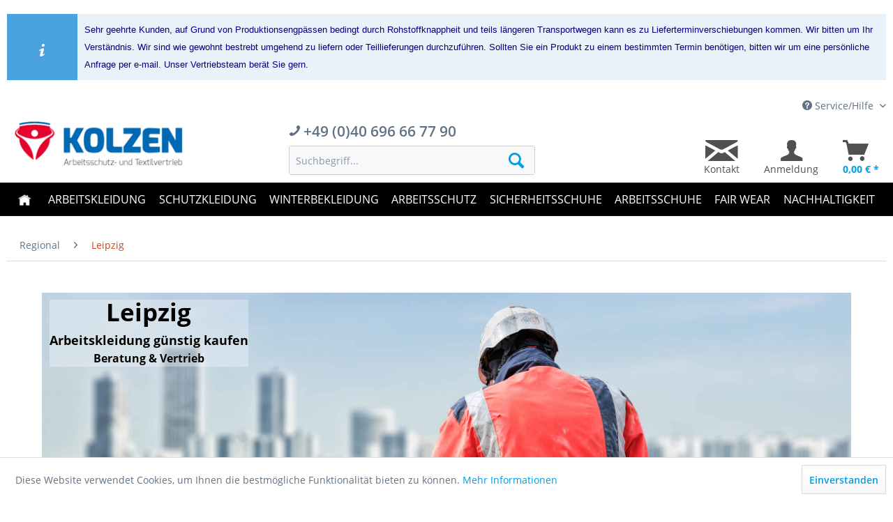

--- FILE ---
content_type: text/html; charset=UTF-8
request_url: https://www.arbeitsschutz-arbeitskleidung.de/regional/leipzig/
body_size: 39002
content:
<!DOCTYPE html>
<html class="no-js" lang="de" itemscope="itemscope" itemtype="http://schema.org/WebPage">
<head>
<script>(function(w,d,s,l,i){w[l]=w[l]||[];w[l].push({'gtm.start':
new Date().getTime(),event:'gtm.js'});var f=d.getElementsByTagName(s)[0],
j=d.createElement(s),dl=l!='dataLayer'?'&l='+l:'';j.async=true;j.src=
'https://www.googletagmanager.com/gtm.js?id='+i+dl;f.parentNode.insertBefore(j,f);
})(window,document,'script','dataLayer','GTM-WQH8FP6');</script>
<meta charset="utf-8">
<meta name="author" content="" />
<meta name="robots" content="index,follow" />
<meta name="revisit-after" content="15 days" />
<meta name="keywords" content="" />
<meta name="description" content="Günstige Arbeitskleidung &amp; Schutzkleidung für Leipzig in großer Auswahl | große Auswahl ✓ schneller Versand ✓ Kauf auf Rechnung ✓ Berat…" />
<meta property="og:type" content="website" />
<meta property="og:site_name" content=" " />
<meta property="og:title" content="Leipzig | Arbeitskleidung für alle Branchen | Vertrieb &amp; Beratung" />
<meta property="og:description" content="In Leipzig gibs moderne Arbeitskleidung |  schneller Versand ✓ Riesen Auswahl ✓ Kauf auf Rechnung ✓ | Beratung & Vertrieb für Leipzig." />
<meta property="og:image" content="https://www.arbeitsschutz-arbeitskleidung.de/themes/Frontend/TSResponsiveTwo/frontend/_public/src/img/logos/logo--tablet.png" />
<meta name="twitter:card" content="website" />
<meta name="twitter:site" content=" " />
<meta name="twitter:title" content="Leipzig | Arbeitskleidung für alle Branchen | Vertrieb &amp; Beratung" />
<meta name="twitter:description" content="In Leipzig gibs moderne Arbeitskleidung |  schneller Versand ✓ Riesen Auswahl ✓ Kauf auf Rechnung ✓ | Beratung & Vertrieb für Leipzig." />
<meta name="twitter:image" content="https://www.arbeitsschutz-arbeitskleidung.de/themes/Frontend/TSResponsiveTwo/frontend/_public/src/img/logos/logo--tablet.png" />
<meta itemprop="copyrightHolder" content=" " />
<meta itemprop="copyrightYear" content="2014" />
<meta itemprop="isFamilyFriendly" content="True" />
<meta itemprop="image" content="/themes/Frontend/TSResponsiveTwo/frontend/_public/src/img/logos/logo--tablet.png" />
<meta name="viewport" content="width=device-width, initial-scale=1.0, user-scalable=no">
<meta name="mobile-web-app-capable" content="yes">
<meta name="apple-mobile-web-app-title" content=" ">
<meta name="apple-mobile-web-app-capable" content="yes">
<meta name="apple-mobile-web-app-status-bar-style" content="default">
<link rel="apple-touch-icon-precomposed" href="/themes/Frontend/Responsive/frontend/_public/src/img/apple-touch-icon-precomposed.png">
<link rel="shortcut icon" href="/themes/Frontend/TSResponsiveTwo/frontend/_public/src/img/favicon.ico">
<meta name="msapplication-navbutton-color" content="#D9400B" />
<meta name="application-name" content=" " />
<meta name="msapplication-starturl" content="https://www.arbeitsschutz-arbeitskleidung.de/" />
<meta name="msapplication-window" content="width=1024;height=768" />
<meta name="msapplication-TileImage" content="/themes/Frontend/Responsive/frontend/_public/src/img/win-tile-image.png">
<meta name="msapplication-TileColor" content="#D9400B">
<meta name="theme-color" content="#D9400B" />
<link rel="canonical" href="https://www.arbeitsschutz-arbeitskleidung.de/regional/leipzig/" />
<title itemprop="name">Leipzig | Arbeitskleidung für alle Branchen | Vertrieb &amp; Beratung</title>
<link href="/web/cache/1767597878_774bde3aefd3099050710fb7303fc8c3.css" media="all" rel="stylesheet" type="text/css" />
<link type="text/css" rel="stylesheet" href="/engine/Shopware/Plugins/Community/Frontend/WkVatOnProducts/Views/frontend/plugins/WkVatOnProducts/_resources/css/WkVatOnProducts.css" />
</head>
<body class="is--ctl-listing is--act-index is--ekwnonajax-landingpage is--no-sidebar" >
<noscript><iframe src="https://www.googletagmanager.com/ns.html?id=GTM-WQH8FP6" height="0" width="0" style="display:none;visibility:hidden"></iframe></noscript>
<div data-paypalUnifiedMetaDataContainer="true" data-paypalUnifiedRestoreOrderNumberUrl="https://www.arbeitsschutz-arbeitskleidung.de/widgets/PaypalUnifiedOrderNumber/restoreOrderNumber" class="is--hidden">
</div>
<div class="vai-collector-form">
<input type="hidden" name="visionaiOrderid" value=""/>
</div>
<div class="page-wrap">
<noscript class="noscript-main">
<div class="alert is--warning">
<div class="alert--icon">
<i class="icon--element icon--warning"></i>
</div>
<div class="alert--content">
Um &#x20; in vollem Umfang nutzen zu k&ouml;nnen, empfehlen wir Ihnen Javascript in Ihrem Browser zu aktiveren.
</div>
</div>
</noscript>
<header class="header-main 2do">
<div id="zp-notice-header-message">
<div class="zweipunkt-plugin alert is--info is--rounded">
<div class="alert--icon"><i class="icon--element icon--info"></i></div>
<div class="alert--content">
<font face="arial" style="" color="#000080" size="2">Sehr geehrte Kunden, auf Grund von Produktionsengpässen bedingt durch Rohstoffknappheit und teils längeren Transportwegen kann es zu Lieferterminverschiebungen kommen. Wir bitten um Ihr Verständnis. Wir sind wie gewohnt bestrebt umgehend zu liefern oder Teillieferungen durchzuführen.&nbsp;<span style="text-align: justify;">Sollten Sie ein Produkt zu einem bestimmten Termin benötigen, bitten wir um eine persönliche Anfrage per e-mail. Unser Vertriebsteam berät Sie gern.</span></font>
</div>
</div>
</div>
<div class="top-bar">
<div class="container block-group">
<nav class="top-bar--navigation block" role="menubar">

    



    

<div class="navigation--entry entry--service has--drop-down" role="menuitem" aria-haspopup="true" data-drop-down-menu="true">
<i class="icon--service"></i> Service/Hilfe
<ul class="service--list is--rounded" role="menu">
<li class="service--entry" role="menuitem">
<a class="service--link" href="https://www.arbeitsschutz-arbeitskleidung.de/retoure-tausch.html" title="RETOURE | TAUSCH" >
RETOURE | TAUSCH
</a>
</li>
<li class="service--entry" role="menuitem">
<a class="service--link" href="https://www.arbeitsschutz-arbeitskleidung.de/kontaktformular.html" title="Kontakt" target="_self">
Kontakt
</a>
</li>
<li class="service--entry" role="menuitem">
<a class="service--link" href="https://www.arbeitsschutz-arbeitskleidung.de/versand-zahlung.html" title="Versand | Zahlung" >
Versand | Zahlung
</a>
</li>
<li class="service--entry" role="menuitem">
<a class="service--link" href="https://www.arbeitsschutz-arbeitskleidung.de/widerrufsrecht.html" title="Widerrufsrecht" >
Widerrufsrecht
</a>
</li>
<li class="service--entry" role="menuitem">
<a class="service--link" href="https://www.arbeitsschutz-arbeitskleidung.de/ueber-kolzen-arbeitsschutz-und-textilvertrieb.html" title="Über Kolzen Arbeitsschutz- und Textilvertrieb" >
Über Kolzen Arbeitsschutz- und Textilvertrieb
</a>
</li>
<li class="service--entry" role="menuitem">
<a class="service--link" href="https://www.arbeitsschutz-arbeitskleidung.de/datenschutz.html" title="Datenschutz" >
Datenschutz
</a>
</li>
</ul>
</div>
</nav>
</div>
</div>
<div class="container header--navigation">
<div class="logo-main block-group" role="banner">
<div class="logo--shop block">
<a class="logo--link" href="https://www.arbeitsschutz-arbeitskleidung.de/" title="  - zur Startseite wechseln">
<picture>
<source srcset="/themes/Frontend/TSResponsiveTwo/frontend/_public/src/img/logos/logo--tablet.png" media="(min-width: 78.75em)">
<source srcset="/themes/Frontend/TSResponsiveTwo/frontend/_public/src/img/logos/logo--tablet.png" media="(min-width: 64em)">
<source srcset="/themes/Frontend/TSResponsiveTwo/frontend/_public/src/img/logos/logo--tablet.png" media="(min-width: 48em)">
<img srcset="/themes/Frontend/TSResponsiveTwo/frontend/_public/src/img/logos/logo--mobile.png" alt="  - zur Startseite wechseln" />
</picture>
</a>
</div>
</div>
<nav class="shop--navigation block-group">
<div class="tel-box">
<i class="icon--phone"></i>
<span>+49 (0)40 696 66 77 90</span>
</div>
<ul class="navigation--list block-group" role="menubar">
<li class="navigation--entry entry--menu-left" role="menuitem">
<a class="entry--link entry--trigger btn is--icon-left" href="#offcanvas--left" data-offcanvas="true" data-offCanvasSelector=".sidebar-main">
<i class="icon--menu"></i> Menü
</a>
</li>
<li class="navigation--entry entry--search" role="menuitem" data-search="true" aria-haspopup="true">
<a class="btn entry--link entry--trigger" href="#show-hide--search" title="Suche anzeigen / schließen">
<i class="icon--search"></i>
<span class="search--display">Suchen</span>
</a>
<form action="/search" method="get" class="main-search--form">
<input type="search" name="sSearch" class="main-search--field" autocomplete="off" autocapitalize="off" placeholder="Suchbegriff..." maxlength="30" />
<button type="submit" class="main-search--button">
<i class="icon--search"></i>
<span class="main-search--text">Suchen</span>
</button>
<div class="form--ajax-loader">&nbsp;</div>
</form>
<div class="main-search--results"></div>
</li>
<li class="navigation--entry entry--mail" role="menuitem">
        <a href="https://www.arbeitsschutz-arbeitskleidung.de/kontaktformular" title="Kontaktformular" class="btn is--icon-left entry--link mail--link">
            <i class="icon--mail"></i>            
                <span class="mail--display">
                    Kontakt
                </span>           
        </a>
    </li>






    <li class="navigation--entry entry--account" role="menuitem">
        
            <a href="https://www.arbeitsschutz-arbeitskleidung.de/account" title="Anmeldung" class="btn is--icon-left entry--link account--link">
                <i class="icon--account"></i>
                <span class="account--display">
                    Anmeldung
                </span>
            </a>
        
    </li>




    <li class="navigation--entry entry--cart" role="menuitem">
        <a class="btn is--icon-left cart--link" href="https://www.arbeitsschutz-arbeitskleidung.de/checkout/cart" title="Warenkorb">
            <span class="cart--display">
                                    Warenkorb
                            </span>

            <span class="badge is--primary is--minimal cart--quantity is--hidden">0</span>

            <i class="icon--basket"></i>

            <span class="cart--amount">
                0,00&nbsp;&euro; *
            </span>
			
        </a>
        <div class="ajax-loader">&nbsp;</div>
		
    </li>



</ul>
</nav>
<div class="container--ajax-cart" data-collapse-cart="true" data-displayMode="offcanvas"></div>
</div>
</header>
<nav class="navigation-main">
<div class="container" data-menu-scroller="true" data-listSelector=".navigation--list.container" data-viewPortSelector=".navigation--list-wrapper">
<div class="navigation--list-wrapper">
<ul class="navigation--list container" role="menubar" itemscope="itemscope" itemtype="http://schema.org/SiteNavigationElement">
<li class="navigation--entry is--home" role="menuitem"><a class="navigation--link is--first" href="https://www.arbeitsschutz-arbeitskleidung.de/" title="Home" itemprop="url"><span itemprop="name">Home</span></a></li><li class="navigation--entry" role="menuitem"><a class="navigation--link" href="https://www.arbeitsschutz-arbeitskleidung.de/arbeitskleidung/" title="Arbeitskleidung" itemprop="url"><span itemprop="name">Arbeitskleidung</span></a></li><li class="navigation--entry" role="menuitem"><a class="navigation--link" href="https://www.arbeitsschutz-arbeitskleidung.de/schutzkleidung/" title="Schutzkleidung" itemprop="url"><span itemprop="name">Schutzkleidung</span></a></li><li class="navigation--entry" role="menuitem"><a class="navigation--link" href="https://www.arbeitsschutz-arbeitskleidung.de/winterbekleidung/" title="Winterbekleidung" itemprop="url"><span itemprop="name">Winterbekleidung</span></a></li><li class="navigation--entry" role="menuitem"><a class="navigation--link" href="https://www.arbeitsschutz-arbeitskleidung.de/arbeitsschutz/" title="Arbeitsschutz" itemprop="url"><span itemprop="name">Arbeitsschutz</span></a></li><li class="navigation--entry" role="menuitem"><a class="navigation--link" href="https://www.arbeitsschutz-arbeitskleidung.de/sicherheitsschuhe/" title="Sicherheitsschuhe" itemprop="url"><span itemprop="name">Sicherheitsschuhe</span></a></li><li class="navigation--entry" role="menuitem"><a class="navigation--link" href="https://www.arbeitsschutz-arbeitskleidung.de/arbeitsschuhe/" title="Arbeitsschuhe" itemprop="url"><span itemprop="name">Arbeitsschuhe</span></a></li><li class="navigation--entry" role="menuitem"><a class="navigation--link" href="https://www.arbeitsschutz-arbeitskleidung.de/fair-wear/" title="Fair Wear" itemprop="url"><span itemprop="name">Fair Wear</span></a></li><li class="navigation--entry" role="menuitem"><a class="navigation--link" href="https://www.arbeitsschutz-arbeitskleidung.de/nachhaltigkeit/" title="Nachhaltigkeit" itemprop="url"><span itemprop="name">Nachhaltigkeit</span></a></li>            </ul>
</div>
</div>
</nav>
<section class=" content-main container block-group is--small">
<nav class="content--breadcrumb block">
<ul class="breadcrumb--list" role="menu" itemscope itemtype="http://schema.org/BreadcrumbList">
<li class="breadcrumb--entry" itemprop="itemListElement" itemscope itemtype="http://schema.org/ListItem">
<a class="breadcrumb--link" href="https://www.arbeitsschutz-arbeitskleidung.de/regional/" title="Regional" itemprop="item">
<link itemprop="url" href="https://www.arbeitsschutz-arbeitskleidung.de/regional/" />
<span class="breadcrumb--title" itemprop="name">Regional</span>
</a>
<meta itemprop="position" content="0" />
</li>
<li class="breadcrumb--separator">
<i class="icon--arrow-right"></i>
</li>
<li class="breadcrumb--entry is--active" itemprop="itemListElement" itemscope itemtype="http://schema.org/ListItem">
<a class="breadcrumb--link" href="https://www.arbeitsschutz-arbeitskleidung.de/regional/leipzig/" title="Leipzig" itemprop="item">
<link itemprop="url" href="https://www.arbeitsschutz-arbeitskleidung.de/regional/leipzig/" />
<span class="breadcrumb--title" itemprop="name">Leipzig</span>
</a>
<meta itemprop="position" content="1" />
</li>
</ul>
</nav>
<div class="content-main--inner">
<aside class="sidebar-main off-canvas">
<div class="navigation--smartphone">
<ul class="navigation--list ">
<li class="navigation--entry entry--close-off-canvas">
<a href="#close-categories-menu" title="Menü schließen" class="navigation--link">
Menü schließen <i class="icon--arrow-right"></i>
</a>
</li>
</ul>
<div class="mobile--switches">

    



    

</div>
</div>
<div class="sidebar--categories-wrapper" data-subcategory-nav="true" data-mainCategoryId="3" data-categoryId="1898" data-fetchUrl="/widgets/listing/getCategory/categoryId/1898">
<div class="categories--headline navigation--headline">
Kategorien
</div>
<div class="sidebar--categories-navigation">
<ul class="sidebar--navigation categories--navigation navigation--list is--drop-down is--level0 is--rounded" role="menu">
<li class="navigation--entry has--sub-children" role="menuitem">
<a class="navigation--link link--go-forward" href="https://www.arbeitsschutz-arbeitskleidung.de/arbeitskleidung/" data-categoryId="1203" data-fetchUrl="/widgets/listing/getCategory/categoryId/1203" title="Arbeitskleidung" >
Arbeitskleidung
<span class="is--icon-right">
<i class="icon--arrow-right"></i>
</span>
</a>
</li>
<li class="navigation--entry has--sub-children" role="menuitem">
<a class="navigation--link link--go-forward" href="https://www.arbeitsschutz-arbeitskleidung.de/schutzkleidung/" data-categoryId="1226" data-fetchUrl="/widgets/listing/getCategory/categoryId/1226" title="Schutzkleidung" >
Schutzkleidung
<span class="is--icon-right">
<i class="icon--arrow-right"></i>
</span>
</a>
</li>
<li class="navigation--entry has--sub-children" role="menuitem">
<a class="navigation--link link--go-forward" href="https://www.arbeitsschutz-arbeitskleidung.de/winterbekleidung/" data-categoryId="1293" data-fetchUrl="/widgets/listing/getCategory/categoryId/1293" title="Winterbekleidung" >
Winterbekleidung
<span class="is--icon-right">
<i class="icon--arrow-right"></i>
</span>
</a>
</li>
<li class="navigation--entry has--sub-children" role="menuitem">
<a class="navigation--link link--go-forward" href="https://www.arbeitsschutz-arbeitskleidung.de/shirts-co./" data-categoryId="1281" data-fetchUrl="/widgets/listing/getCategory/categoryId/1281" title="Shirts &amp; Co." >
Shirts & Co.
<span class="is--icon-right">
<i class="icon--arrow-right"></i>
</span>
</a>
</li>
<li class="navigation--entry has--sub-children" role="menuitem">
<a class="navigation--link link--go-forward" href="https://www.arbeitsschutz-arbeitskleidung.de/arbeitsschutz/" data-categoryId="1270" data-fetchUrl="/widgets/listing/getCategory/categoryId/1270" title="Arbeitsschutz" >
Arbeitsschutz
<span class="is--icon-right">
<i class="icon--arrow-right"></i>
</span>
</a>
</li>
<li class="navigation--entry has--sub-children" role="menuitem">
<a class="navigation--link link--go-forward" href="https://www.arbeitsschutz-arbeitskleidung.de/sicherheitsschuhe/" data-categoryId="1182" data-fetchUrl="/widgets/listing/getCategory/categoryId/1182" title="Sicherheitsschuhe" >
Sicherheitsschuhe
<span class="is--icon-right">
<i class="icon--arrow-right"></i>
</span>
</a>
</li>
<li class="navigation--entry" role="menuitem">
<a class="navigation--link" href="https://www.arbeitsschutz-arbeitskleidung.de/einfache-schuhe/" data-categoryId="1464" data-fetchUrl="/widgets/listing/getCategory/categoryId/1464" title="Einfache Schuhe" >
Einfache Schuhe
</a>
</li>
<li class="navigation--entry has--sub-children" role="menuitem">
<a class="navigation--link link--go-forward" href="https://www.arbeitsschutz-arbeitskleidung.de/arbeitsschuhe/" data-categoryId="1204" data-fetchUrl="/widgets/listing/getCategory/categoryId/1204" title="Arbeitsschuhe" >
Arbeitsschuhe
<span class="is--icon-right">
<i class="icon--arrow-right"></i>
</span>
</a>
</li>
<li class="navigation--entry has--sub-children" role="menuitem">
<a class="navigation--link link--go-forward" href="https://www.arbeitsschutz-arbeitskleidung.de/gastronomie/" data-categoryId="1924" data-fetchUrl="/widgets/listing/getCategory/categoryId/1924" title="Gastronomie" >
Gastronomie
<span class="is--icon-right">
<i class="icon--arrow-right"></i>
</span>
</a>
</li>
<li class="navigation--entry" role="menuitem">
<a class="navigation--link" href="https://www.arbeitsschutz-arbeitskleidung.de/sonderanfertigung/" data-categoryId="1667" data-fetchUrl="/widgets/listing/getCategory/categoryId/1667" title="Sonderanfertigung" >
Sonderanfertigung
</a>
</li>
<li class="navigation--entry" role="menuitem">
<a class="navigation--link" href="https://www.arbeitsschutz-arbeitskleidung.de/fair-wear/" data-categoryId="1871" data-fetchUrl="/widgets/listing/getCategory/categoryId/1871" title="Fair Wear" >
Fair Wear
</a>
</li>
<li class="navigation--entry" role="menuitem">
<a class="navigation--link" href="https://www.arbeitsschutz-arbeitskleidung.de/nachhaltigkeit/" data-categoryId="1815" data-fetchUrl="/widgets/listing/getCategory/categoryId/1815" title="Nachhaltigkeit" >
Nachhaltigkeit
</a>
</li>
<li class="navigation--entry has--sub-children" role="menuitem">
<a class="navigation--link link--go-forward" href="https://www.arbeitsschutz-arbeitskleidung.de/presse-news/" data-categoryId="1151" data-fetchUrl="/widgets/listing/getCategory/categoryId/1151" title="PRESSE | NEWS" >
PRESSE | NEWS
<span class="is--icon-right">
<i class="icon--arrow-right"></i>
</span>
</a>
</li>
<li class="navigation--entry is--active has--sub-categories has--sub-children" role="menuitem">
<a class="navigation--link is--active has--sub-categories link--go-forward" href="https://www.arbeitsschutz-arbeitskleidung.de/regional/" data-categoryId="1872" data-fetchUrl="/widgets/listing/getCategory/categoryId/1872" title="Regional" >
Regional
<span class="is--icon-right">
<i class="icon--arrow-right"></i>
</span>
</a>
<ul class="sidebar--navigation categories--navigation navigation--list is--level1 is--rounded" role="menu">
<li class="navigation--entry" role="menuitem">
<a class="navigation--link" href="https://www.arbeitsschutz-arbeitskleidung.de/regional/berlin/" data-categoryId="1876" data-fetchUrl="/widgets/listing/getCategory/categoryId/1876" title="Berlin" >
Berlin
</a>
</li>
<li class="navigation--entry" role="menuitem">
<a class="navigation--link" href="https://www.arbeitsschutz-arbeitskleidung.de/regional/bremen/" data-categoryId="1877" data-fetchUrl="/widgets/listing/getCategory/categoryId/1877" title="Bremen" >
Bremen
</a>
</li>
<li class="navigation--entry" role="menuitem">
<a class="navigation--link" href="https://www.arbeitsschutz-arbeitskleidung.de/regional/dortmund/" data-categoryId="1893" data-fetchUrl="/widgets/listing/getCategory/categoryId/1893" title="Dortmund" >
Dortmund
</a>
</li>
<li class="navigation--entry" role="menuitem">
<a class="navigation--link" href="https://www.arbeitsschutz-arbeitskleidung.de/regional/dresden/" data-categoryId="1911" data-fetchUrl="/widgets/listing/getCategory/categoryId/1911" title="Dresden" >
Dresden
</a>
</li>
<li class="navigation--entry" role="menuitem">
<a class="navigation--link" href="https://www.arbeitsschutz-arbeitskleidung.de/regional/e-automobile/" data-categoryId="2192" data-fetchUrl="/widgets/listing/getCategory/categoryId/2192" title="E-Automobile" >
E-Automobile
</a>
</li>
<li class="navigation--entry" role="menuitem">
<a class="navigation--link" href="https://www.arbeitsschutz-arbeitskleidung.de/regional/erlangen/" data-categoryId="1881" data-fetchUrl="/widgets/listing/getCategory/categoryId/1881" title="Erlangen" >
Erlangen
</a>
</li>
<li class="navigation--entry" role="menuitem">
<a class="navigation--link" href="https://www.arbeitsschutz-arbeitskleidung.de/regional/frankfurt-am-main/" data-categoryId="1875" data-fetchUrl="/widgets/listing/getCategory/categoryId/1875" title="Frankfurt am Main" >
Frankfurt am Main
</a>
</li>
<li class="navigation--entry" role="menuitem">
<a class="navigation--link" href="https://www.arbeitsschutz-arbeitskleidung.de/regional/goettingen/" data-categoryId="1891" data-fetchUrl="/widgets/listing/getCategory/categoryId/1891" title="Göttingen" >
Göttingen
</a>
</li>
<li class="navigation--entry" role="menuitem">
<a class="navigation--link" href="https://www.arbeitsschutz-arbeitskleidung.de/regional/hamburg/" data-categoryId="1874" data-fetchUrl="/widgets/listing/getCategory/categoryId/1874" title="Hamburg" >
Hamburg
</a>
</li>
<li class="navigation--entry" role="menuitem">
<a class="navigation--link" href="https://www.arbeitsschutz-arbeitskleidung.de/regional/ingolstadt/" data-categoryId="1882" data-fetchUrl="/widgets/listing/getCategory/categoryId/1882" title="Ingolstadt" >
Ingolstadt
</a>
</li>
<li class="navigation--entry" role="menuitem">
<a class="navigation--link" href="https://www.arbeitsschutz-arbeitskleidung.de/regional/kiel/" data-categoryId="1890" data-fetchUrl="/widgets/listing/getCategory/categoryId/1890" title="Kiel" >
Kiel
</a>
</li>
<li class="navigation--entry" role="menuitem">
<a class="navigation--link" href="https://www.arbeitsschutz-arbeitskleidung.de/regional/koeln/" data-categoryId="1873" data-fetchUrl="/widgets/listing/getCategory/categoryId/1873" title="Köln" >
Köln
</a>
</li>
<li class="navigation--entry is--active" role="menuitem">
<a class="navigation--link is--active" href="https://www.arbeitsschutz-arbeitskleidung.de/regional/leipzig/" data-categoryId="1898" data-fetchUrl="/widgets/listing/getCategory/categoryId/1898" title="Leipzig" >
Leipzig
</a>
</li>
<li class="navigation--entry" role="menuitem">
<a class="navigation--link" href="https://www.arbeitsschutz-arbeitskleidung.de/regional/mannheim/" data-categoryId="1892" data-fetchUrl="/widgets/listing/getCategory/categoryId/1892" title="Mannheim" >
Mannheim
</a>
</li>
<li class="navigation--entry" role="menuitem">
<a class="navigation--link" href="https://www.arbeitsschutz-arbeitskleidung.de/regional/muenchen/" data-categoryId="1878" data-fetchUrl="/widgets/listing/getCategory/categoryId/1878" title="München" >
München
</a>
</li>
<li class="navigation--entry" role="menuitem">
<a class="navigation--link" href="https://www.arbeitsschutz-arbeitskleidung.de/regional/osnabrueck/" data-categoryId="1894" data-fetchUrl="/widgets/listing/getCategory/categoryId/1894" title="Osnabrück" >
Osnabrück
</a>
</li>
<li class="navigation--entry" role="menuitem">
<a class="navigation--link" href="https://www.arbeitsschutz-arbeitskleidung.de/regional/rostock/" data-categoryId="1880" data-fetchUrl="/widgets/listing/getCategory/categoryId/1880" title="Rostock" >
Rostock
</a>
</li>
<li class="navigation--entry" role="menuitem">
<a class="navigation--link" href="https://www.arbeitsschutz-arbeitskleidung.de/regional/stuttgart/" data-categoryId="1883" data-fetchUrl="/widgets/listing/getCategory/categoryId/1883" title="Stuttgart" >
Stuttgart
</a>
</li>
<li class="navigation--entry" role="menuitem">
<a class="navigation--link" href="https://www.arbeitsschutz-arbeitskleidung.de/regional/wolfsburg/" data-categoryId="1884" data-fetchUrl="/widgets/listing/getCategory/categoryId/1884" title="Wolfsburg" >
Wolfsburg
</a>
</li>
<li class="navigation--entry" role="menuitem">
<a class="navigation--link" href="https://www.arbeitsschutz-arbeitskleidung.de/regional/schweiz/" data-categoryId="1879" data-fetchUrl="/widgets/listing/getCategory/categoryId/1879" title="Schweiz" >
Schweiz
</a>
</li>
<li class="navigation--entry" role="menuitem">
<a class="navigation--link" href="https://www.arbeitsschutz-arbeitskleidung.de/regional/zuerich/" data-categoryId="1897" data-fetchUrl="/widgets/listing/getCategory/categoryId/1897" title="Zürich" >
Zürich
</a>
</li>
<li class="navigation--entry" role="menuitem">
<a class="navigation--link" href="https://www.arbeitsschutz-arbeitskleidung.de/regional/oesterreich/" data-categoryId="1885" data-fetchUrl="/widgets/listing/getCategory/categoryId/1885" title="Österreich" >
Österreich
</a>
</li>
<li class="navigation--entry" role="menuitem">
<a class="navigation--link" href="https://www.arbeitsschutz-arbeitskleidung.de/regional/graz/" data-categoryId="1966" data-fetchUrl="/widgets/listing/getCategory/categoryId/1966" title="Graz" >
Graz
</a>
</li>
<li class="navigation--entry" role="menuitem">
<a class="navigation--link" href="https://www.arbeitsschutz-arbeitskleidung.de/regional/linz/" data-categoryId="1974" data-fetchUrl="/widgets/listing/getCategory/categoryId/1974" title="Linz" >
Linz
</a>
</li>
<li class="navigation--entry" role="menuitem">
<a class="navigation--link" href="https://www.arbeitsschutz-arbeitskleidung.de/regional/energieversorger-stadtwerke/" data-categoryId="1914" data-fetchUrl="/widgets/listing/getCategory/categoryId/1914" title="Energieversorger Stadtwerke" >
Energieversorger Stadtwerke
</a>
</li>
<li class="navigation--entry" role="menuitem">
<a class="navigation--link" href="https://www.arbeitsschutz-arbeitskleidung.de/regional/elektriker/" data-categoryId="1967" data-fetchUrl="/widgets/listing/getCategory/categoryId/1967" title="Elektriker" >
Elektriker
</a>
</li>
<li class="navigation--entry" role="menuitem">
<a class="navigation--link" href="https://www.arbeitsschutz-arbeitskleidung.de/regional/strassenbau-rohrleitungsbau/" data-categoryId="1935" data-fetchUrl="/widgets/listing/getCategory/categoryId/1935" title="Strassenbau Rohrleitungsbau" >
Strassenbau Rohrleitungsbau
</a>
</li>
<li class="navigation--entry" role="menuitem">
<a class="navigation--link" href="https://www.arbeitsschutz-arbeitskleidung.de/regional/flughafen-hamburg/" data-categoryId="1899" data-fetchUrl="/widgets/listing/getCategory/categoryId/1899" title="Flughafen Hamburg" >
Flughafen Hamburg
</a>
</li>
<li class="navigation--entry" role="menuitem">
<a class="navigation--link" href="https://www.arbeitsschutz-arbeitskleidung.de/regional/flughafen-berlin-brandenburg-ber/" data-categoryId="1934" data-fetchUrl="/widgets/listing/getCategory/categoryId/1934" title="Flughafen Berlin Brandenburg BER" >
Flughafen Berlin Brandenburg BER
</a>
</li>
<li class="navigation--entry" role="menuitem">
<a class="navigation--link" href="https://www.arbeitsschutz-arbeitskleidung.de/regional/flughafen-frankfurt/" data-categoryId="1930" data-fetchUrl="/widgets/listing/getCategory/categoryId/1930" title="Flughafen Frankfurt" >
Flughafen Frankfurt
</a>
</li>
<li class="navigation--entry" role="menuitem">
<a class="navigation--link" href="https://www.arbeitsschutz-arbeitskleidung.de/regional/hamburger-hafen/" data-categoryId="1907" data-fetchUrl="/widgets/listing/getCategory/categoryId/1907" title="Hamburger Hafen" >
Hamburger Hafen
</a>
</li>
<li class="navigation--entry" role="menuitem">
<a class="navigation--link" href="https://www.arbeitsschutz-arbeitskleidung.de/regional/kueche-und-restaurant/" data-categoryId="1932" data-fetchUrl="/widgets/listing/getCategory/categoryId/1932" title="Küche und Restaurant" >
Küche und Restaurant
</a>
</li>
<li class="navigation--entry" role="menuitem">
<a class="navigation--link" href="https://www.arbeitsschutz-arbeitskleidung.de/regional/warnschutzkleidung/" data-categoryId="1941" data-fetchUrl="/widgets/listing/getCategory/categoryId/1941" title="Warnschutzkleidung" >
Warnschutzkleidung
</a>
</li>
<li class="navigation--entry" role="menuitem">
<a class="navigation--link" href="https://www.arbeitsschutz-arbeitskleidung.de/regional/fleecejacke-mit-logo-gravur/" data-categoryId="2195" data-fetchUrl="/widgets/listing/getCategory/categoryId/2195" title="Fleecejacke mit LOGO Gravur" >
Fleecejacke mit LOGO Gravur
</a>
</li>
</ul>
</li>
<li class="navigation--entry has--sub-children" role="menuitem">
<a class="navigation--link link--go-forward" href="https://www.arbeitsschutz-arbeitskleidung.de/risikobewertung/" data-categoryId="2040" data-fetchUrl="/widgets/listing/getCategory/categoryId/2040" title="Risikobewertung" >
Risikobewertung
<span class="is--icon-right">
<i class="icon--arrow-right"></i>
</span>
</a>
</li>
</ul>
</div>
<div class="shop-sites--container is--rounded">
<div class="shop-sites--headline navigation--headline">
Informationen
</div>
<ul class="shop-sites--navigation sidebar--navigation navigation--list is--drop-down is--level0" role="menu">
<li class="navigation--entry" role="menuitem">
<a class="navigation--link" href="https://www.arbeitsschutz-arbeitskleidung.de/retoure-tausch.html" title="RETOURE | TAUSCH" data-categoryId="56" data-fetchUrl="/widgets/listing/getCustomPage/pageId/56" >
RETOURE | TAUSCH
</a>
</li>
<li class="navigation--entry" role="menuitem">
<a class="navigation--link" href="https://www.arbeitsschutz-arbeitskleidung.de/kontaktformular.html" title="Kontakt" data-categoryId="1" data-fetchUrl="/widgets/listing/getCustomPage/pageId/1" target="_self">
Kontakt
</a>
</li>
<li class="navigation--entry" role="menuitem">
<a class="navigation--link" href="https://www.arbeitsschutz-arbeitskleidung.de/versand-zahlung.html" title="Versand | Zahlung" data-categoryId="6" data-fetchUrl="/widgets/listing/getCustomPage/pageId/6" >
Versand | Zahlung
</a>
</li>
<li class="navigation--entry" role="menuitem">
<a class="navigation--link" href="https://www.arbeitsschutz-arbeitskleidung.de/widerrufsrecht.html" title="Widerrufsrecht" data-categoryId="8" data-fetchUrl="/widgets/listing/getCustomPage/pageId/8" >
Widerrufsrecht
</a>
</li>
<li class="navigation--entry" role="menuitem">
<a class="navigation--link" href="https://www.arbeitsschutz-arbeitskleidung.de/ueber-kolzen-arbeitsschutz-und-textilvertrieb.html" title="Über Kolzen Arbeitsschutz- und Textilvertrieb" data-categoryId="9" data-fetchUrl="/widgets/listing/getCustomPage/pageId/9" >
Über Kolzen Arbeitsschutz- und Textilvertrieb
</a>
</li>
<li class="navigation--entry" role="menuitem">
<a class="navigation--link" href="https://www.arbeitsschutz-arbeitskleidung.de/datenschutz.html" title="Datenschutz" data-categoryId="45" data-fetchUrl="/widgets/listing/getCustomPage/pageId/45" >
Datenschutz
</a>
</li>
</ul>
</div>
</div>
</aside>
<div class="content--wrapper">
<div class="content listing--content">
<div class="content--emotions">
<div class="emotion--fragment emotion--non-ajax">
    
        

            
            
    
                                                                
                                                                
                
                
                                            

    

            
            
                <section class="emotion--container emotion--column-4 emotion--mode-rows emotion--0"
                         data-emotion="true"
                         data-gridMode="rows"
                         data-fullscreen="false"
                         data-columns="4"
                         data-cellSpacing="20"
                         data-cellHeight="240"
                         data-baseWidth="1160"
                         
    

    
    
                
    data-quickview="false"data-ajaxUrl="/Widgets/SwagEmotionAdvanced/index/method/index"
>

                                                                        

                                
                                
                                                                        
                                    
                                                                                                                                                                                                                        
                                                                                                                                                
                                                                                                                    
                                                                                
                                                                                
                                                                                
                                        
                                                                                                                            
                                                                                                                                                                                                                                                
                                                                                
                                                                                
                                                                                
                                        
                                                                                                                            
                                                                                                                                                                                                                                                
                                                                                
                                                                                
                                                                                
                                        
                                                                                                                            
                                                                                                                                                                                                                                                
                                                                                
                                                                                
                                                                                
                                        
                                                                                                                            
                                                                                                                                                                                                                                                
                                                                                
                                                                                
                                                                                
                                        
                                                                                                                            
                                                                                                                                                                
                                    
                                                                                                                                                

                                <div class="emotion--element col-1 row-1 start-col-1 start-row-1 col-xs-4 start-col-xs-1 row-xs-1 start-row-xs-1 col-s-4 start-col-s-1 row-s-1 start-row-s-1 col-m-4 start-col-m-1 row-m-1 start-row-m-1 col-l-4 start-col-l-1 row-l-1 start-row-l-1 col-xl-4 start-col-xl-1 row-xl-1 start-row-xl-1" style="padding-left: 1.25rem; padding-bottom: 1.25rem;">    <div class="emotion--digital-publishing">
            <div class="dig-pub" data-digitalPublishing="true">

                    <div class="bg--image">
                
    
    
    <div class="cover"
         data-cover="true"
         data-srcSet="https://www.arbeitsschutz-arbeitskleidung.de/media/image/ea/4f/ff/kolzen_arbeitskleidung_online_shop_2.jpg base"
         data-position="center center">
    </div>
            </div>

        
                    
        
    
    <div class="dig-pub--layer top left" style="z-index: 2; padding: 0.625rem 0.625rem 0rem 0.625rem;">

        
            <div class="layer--wrapper" style="width: auto; height: auto;">

                

                    
                                                                
                    
                    <div class="layer--content" style="background: rgba(255,255, 255, 0.3);; ">

                        

                                                                                                
    
            

    
            

    
            

    
            

    
            

    
        
            

    
                                

    
            

    
            

    
            

    
                                

    
            

    
                                

    
        <div class="dig-pub--text" style="padding: 0rem 0.625rem 0rem 0.625rem;">
            <h2 style="font-family: Open Sans; line-height: 1; color: #000000; text-align: center; white-space: pre-wrap; font-weight: bold; text-shadow: 0px 0px 0px #FFFFFF; font-size: 2.1875rem;" class="digital-publishing-fluid-text-341">Leipzig</h2>
        </div>
    

                                                                                                                                
    
            

    
            

    
            

    
            

    
            

    
        
            

    
                                

    
            

    
            

    
            

    
                                

    
            

    
                                

    
        <div class="dig-pub--text" style="padding: 0.625rem 0rem 0rem 0rem;">
            <h3 style="font-family: Open Sans; line-height: 1.5; color: #000000; text-align: center; white-space: pre-wrap; font-weight: bold; text-shadow: 0px 0px 0px #FFFFFF; font-size: 1.125rem;" class="digital-publishing-fluid-text-342">Arbeitskleidung günstig kaufen</h3>
        </div>
    

                                                                                                                                
    
            

    
            

    
            

    
            

    
            

    
        
            

    
                                

    
            

    
            

    
            

    
                                

    
            

    
                                

    
        <div class="dig-pub--text" style="padding: 0rem 0rem 0rem 0rem;">
            <h3 style="font-family: Open Sans; line-height: 1.5; color: #000000; text-align: center; white-space: pre-wrap; font-weight: bold; text-shadow: 0px 0px 0px #FFFFFF; font-size: 1rem;" class="digital-publishing-fluid-text-343">Beratung & Vertrieb</h3>
        </div>
    

                                                                                    

                        
                                                    
                    </div>
                
            </div>
        
    </div>
            </div>
    </div>
</div>
                            
                                                    

                                
                                
                                                                        
                                    
                                                                                                                                                                                                                        
                                                                                                                                                
                                                                                                                    
                                                                                
                                                                                
                                                                                
                                        
                                        
                                                                                                                                                                                                                                                
                                                                                
                                                                                
                                                                                
                                        
                                        
                                                                                                                                                                                                                                                
                                                                                
                                                                                
                                                                                
                                        
                                        
                                                                                                                                                                                                                                                
                                                                                
                                                                                
                                                                                
                                        
                                        
                                                                                                                                                                                                                                                
                                                                                
                                                                                
                                                                                
                                        
                                        
                                                                                                                                                                
                                    
                                                                    

                                <div class="emotion--element col-1 row-1 start-col-1 start-row-1 col-xs-3 start-col-xs-1 row-xs-1 start-row-xs-2 col-s-3 start-col-s-1 row-s-1 start-row-s-2 col-m-3 start-col-m-1 row-m-1 start-row-m-2 col-l-3 start-col-l-1 row-l-1 start-row-l-2 col-xl-3 start-col-xl-2 row-xl-1 start-row-xl-2" style="padding-left: 1.25rem; padding-bottom: 1.25rem;">    <div class="emotion--html">

        
                    

        
            <div class="html--content">
                <h1><span style="color: #808080;">Arbeitskleidung für Leipzig von Kolzen</span></h1>
<p style="text-align: justify;"><span style="color: #808080;">Leipzig ist eine Erfolgsgeschichte der deutschen Wiedervereinigung. Leipzig ist die größte Stadt im Freistaat Sachsen und das historische und wirtschaftliche Zentrum Mitteldeutschlands. Leipzig war seit je her ein berühmter Handelsplatz und steht bis heute für Innovation als Messestadt. Auch bereits zu Zeiten der DDR entwickelte sich der Großraum Leipzig zu einem Zentrum der Industrie, was auch bis heute so geblieben ist. Die Nähe zu Berlin färbte auch auf die Kreativ-Szene in Leipzig ab, sodass über die Jahre auch eine bedeutende Medien- und Kreativwirtschaft vor Ort entstanden ist. Der Ballungsraum zählt zu den Regionen in Deutschland, die sehr viel Potential für die Zukunft aufweisen. Im deutschlandweiten Städteranking ist Leipzig in den letzten Jahren immer auf einem der vorderen Plätze unter den besten Zehn zu finden gewesen. Nach der Wende wurde in Leipzig vergleichsweise viel Geld in sogenannte unternehmensnahe Infrastruktur investiert. Von diesem Start profitiert die Stadt auch heute noch gewaltig, denn so kann man mit kurzen Wegen und einer modernen Infrastruktur punkten. Für alle Unternehmen, die in Leipzig aktiv sind, bietet Kolzen <a title="Arbeitskleidung in Leipzig" href="https://www.arbeitsschutz-arbeitskleidung.de/arbeitskleidung/havep/" target="_blank"><span style="color: #808080;">Arbeitskleidung in Leipzig</span></a>.</span></p>
<h2><span style="color: #808080;">Warum Arbeitskleidung in Leipzig kaufen?</span></h2>
<p style="text-align: justify;"><span style="color: #808080;">Arbeiten können die Menschen in Leipzig. Schnell wird darüber aber vergessen, welchen Belastungen die Arbeitskleidung auch in Leipzig ausgesetzt ist. Häufiges Waschen, die Arbeit selbst oder unsachgemäße Nutzung setzen der Arbeitskleidung zu. Nicht selten muss die <strong>Arbeitskleidung in Leipzig</strong> daher repariert oder ersetzt werden, was sich auch schnell auf der Kostenseite bemerkbar macht. Ein gesamter Satz an Arbeitskleidung in Leipzig kostet auch nicht wenig Geld, wenn Sie nicht aufpassen. Spezielle Arbeits- und Sicherheitskleidung in Leipzig hat schließlich ihren Preis. Auch können sich die Größe und Passform der Arbeitskleidung in Leipzig für Ihre Mitarbeiter verändern. Beim Ersatz der Arbeitskleidung in Leipzig kommen alle diese Faktoren zusammen. Um es Ihnen leichter zu machen, können Sie auch einfach in unsere lokalen Geschäftsräume kommen, damit wir Sie optimal bei der Wahl Ihrer neuen Arbeitskleidung in Leipzig unterstützen dürfen. Unsere Mitarbeiter finden schnell und zielgerichtet das, was Sie für sich und Ihre Mitarbeiter brauchen, um in ihrem Arbeitsalltag zu bestehen. Eine Lösung für Ihre Arbeitskleidung in Leipzig steht somit nicht zur Diskussion. Aus unserem breiten Sortiment namhafter Hersteller werden wir genau das zusammenstellen, was Sie sich für Ihre neue Arbeitskleidung in Leipzig vorstellen. Sind Sie mit Ihrer Wahl zufrieden, können Sie auch direkt bei uns vor Ort einen gesamten Satz der Dienstgarderobe für Ihr Unternehmen bestellen. Ihre Bestellung können Sie entweder direkt bei Kolzen in Leipzig bekommen oder wir liefern Ihre Arbeitskleidung in Leipzig an einen Ort Ihrer Wahl.&nbsp;</span></p>
<p style="text-align: justify;"><span style="color: #808080;">Bei Kolzen ist uns eine klare und direkte Kommunikation mit unseren Kunden besonders wichtig, denn nur so kann eine vertrauensvolle Geschäftsbeziehung bestehen. Daher haben wir ein offenes Ohr für Ihre Wünsche bezüglich Ihrer Arbeitskleidung in Leipzig. So können wir Ihre Vorstellungen von der optimalen Arbeitskleidung in Leipzig wesentlich besser umsetzen. In unserem Angebot finden Sie dazu Arbeitskleidung und Schutzkleidung, wie Warnschutzkleidung, Schweißer Kleidung, MultiNorm Flammschutzkleidung sowie Kleidung mit Schutz vor Störlichtbogen Klasse 2. Sollten Sie dennoch Fragen haben oder Auskünfte bezüglich der Arbeitskleidung in Leipzig wünschen, dann beraten unsere fachkundigen Mitarbeiter von unserem Kundendienst Sie zielgerichtet, damit wir Ihrem Ideal näher kommen – Ihrer neuen Arbeitskleidung in Leipzig von Kolzen. Auch sind wir der Vertriebspartner für Tempex Gefrierhauskleidung und Kühlhauskleidung aus dem Hause HB Protective Wear in und um Leipzig.&nbsp;</span></p>
<p style="text-align: justify;"><span style="color: #808080;">Wir bieten Berlin ein breites Sortiment an: Arbeitskleidung und Schutzkleidung&nbsp;wie <a style="font-family: arial, helvetica, sans-serif;" title="Warnschutzkleidung in Berlin" href="https://www.arbeitsschutz-arbeitskleidung.de/schutzkleidung/warnschutzkleidung/" target="_blank"><span style="color: #808080;">Warnschutzkleidung</span></a>, Schweisserkleidung, <a style="font-family: arial, helvetica, sans-serif;" href="https://www.arbeitsschutz-arbeitskleidung.de/schutzkleidung/multinorm/" target="_blank"><span style="color: #808080;">MultiNorm Flammschutzkleidung</span></a> sowie Kleidung mit Schutz vor Störlichtbogen Klasse 2. Des Weiteren sind wir der Vertriebspartner für <a style="font-family: arial, helvetica, sans-serif;" title="Tempex Tiefkühlbekleidung" href="https://www.arbeitsschutz-arbeitskleidung.de/schutzkleidung/kaelteschutzkleidung/tempex/" target="_blank"><span style="color: #808080;">Tempex Gefrierhauskleidung und Kühlhauskleidung</span></a> aus dem Hause HB Protective Wear.</span></p>
            </div>
        
    </div>
</div>
                            
                                                    

                                
                                
                                                                        
                                    
                                                                                                                                                                                                                        
                                                                                                                                                
                                                                                                                    
                                                                                
                                                                                
                                                                                
                                        
                                        
                                                                                                                                                                                                                                                
                                                                                
                                                                                
                                                                                
                                        
                                        
                                                                                                                                                                                                                                                
                                                                                
                                                                                
                                                                                
                                        
                                        
                                                                                                                                                                                                                                                
                                                                                
                                                                                
                                                                                
                                        
                                        
                                                                                                                                                                                                                                                
                                                                                
                                                                                
                                                                                
                                        
                                        
                                                                                                                                                                
                                    
                                                                    

                                <div class="emotion--element col-1 row-1 start-col-1 start-row-1 col-xs-4 start-col-xs-1 row-xs-1 start-row-xs-3 col-s-4 start-col-s-1 row-s-1 start-row-s-3 col-m-4 start-col-m-1 row-m-1 start-row-m-3 col-l-4 start-col-l-1 row-l-1 start-row-l-3 col-xl-4 start-col-xl-1 row-xl-1 start-row-xl-3" style="padding-left: 1.25rem; padding-bottom: 1.25rem;">
    <div class="emotion--product-slider panel">

        
        
                            <div class="panel--title is--underline product-slider--title">
                    Arbeitskleidung für Leipzig
                </div>
                    

        
        
                                                                    
                        
            
                                                                                                                        



    <div class="product-slider product-slider--content"
                                                               data-autoSlide="true"                  data-autoSlideSpeed="5"                                             data-animationSpeed="500"                                                                                 data-ajaxCtrlUrl="/widgets/emotion/emotionArticleSlider/sort/topseller"         data-ajaxCategoryID="1234"         data-ajaxMaxShow="25"                           data-product-slider="true">

        
    
                    
            <div class="product-slider--container">
                                    


    <div class="product-slider--item">
                                    
                    
                                                                                                                                                                                                                                                                                                                                                                                                                                                                                                                                                                                                            
                                
                                                                                                                                                                                                                                                                                                                                                                                                                                                                                                                                                                                                                                                                                                                                                                                                                                                                                                                                                                                                                                                                                                                                                                                                                                    
                        
            

    <div class="product--box box--emotion" data-ordernumber="01009020011050">

        
                                

        
    <div
        class="has--variants">
        
            <div class="box--content">

                
                
                                            


    <div class="product--badges">

        
        
    
	
            

            
                    
    
    

        
        
            
                    
    

        
        
    
                    

    
            


        
        
                    
		
		<!-- wsv -->
		
				
		<!-- wsv //-->
		
    </div>







                                    

                
                    <div class="product--info">

                        
                        
    
                            <a href="https://www.arbeitsschutz-arbeitskleidung.de/planam-bundhose-highline.html"
                               title="Planam Bundhose Highline"
                               class="product--image">

                                
                                    <span class="image--element">

                                        
                                            <span class="image--media">

                                                

                                                    
                                                    
                                                    
                                                                                                                                                                            
                                                                                                                
                                                                                                                    
                                                                                                                                                                                                                                                                                                            
                                                                                                                                                                                                                                                                                                            
                                                                                                                                                                                                                                                                                                            
                                                                                                                                                                                                                                                
                                                        <picture>
                                                            <source sizes="200px" srcset="https://www.arbeitsschutz-arbeitskleidung.de/media/image/a4/87/cd/planam-bundhose-highline-_5_300x300@2x.jpg 600w, https://www.arbeitsschutz-arbeitskleidung.de/media/image/73/23/ef/planam-bundhose-highline-_5_800x800@2x.jpg 1600w, https://www.arbeitsschutz-arbeitskleidung.de/media/image/e7/e0/3e/planam-bundhose-highline-_5_1280x1280@2x.jpg 2560w, https://www.arbeitsschutz-arbeitskleidung.de/media/image/09/ca/2b/planam-bundhose-highline-_5_50x50@2x.jpg 100w" media="(min-resolution: 192dpi)" />
                                                            <source sizes="200px" srcset="https://www.arbeitsschutz-arbeitskleidung.de/media/image/77/ab/73/planam-bundhose-highline-_5_300x300.jpg 300w, https://www.arbeitsschutz-arbeitskleidung.de/media/image/26/28/9f/planam-bundhose-highline-_5_800x800.jpg 800w, https://www.arbeitsschutz-arbeitskleidung.de/media/image/aa/36/b1/planam-bundhose-highline-_5_1280x1280.jpg 1280w, https://www.arbeitsschutz-arbeitskleidung.de/media/image/58/26/e8/planam-bundhose-highline-_5_50x50.jpg 50w" />

                                                            <img src="https://www.arbeitsschutz-arbeitskleidung.de/media/image/77/ab/73/planam-bundhose-highline-_5_300x300.jpg" alt="Planam Bundhose Highline" />
                                                        </picture>

                                                                                                    
                                            </span>
                                        
                                    </span>
                                
                            </a>
                        

            
                                <div class="image-slider product--variants--info--wrapper"
         data-kib-variant-slider="true">
        
            <div class="image-slider--container product--variants--info"
                 data-cover-delay="300"
                 data-slide-variants="4">
                                    <div class="image-slider--slide">
                                                
                                                    
                                
                                                                    
                                                                                    
                                            
                                                                                            

                                                                                            
                                                    <div class="kib-product--variant-wrapper"
                                                         data-ordernumber="01009020015038">
                                                        <a href="https://www.arbeitsschutz-arbeitskleidung.de/planam-bundhose-highline.html?number=01009020015038"
                                                           title="Planam Bundhose Highline beige/braun/zink"
                                                           class="kib-product--variant product--variant--imagebox image-slider--item"
                                                           data-listing-cover="https://www.arbeitsschutz-arbeitskleidung.de/media/image/16/b4/d1/planam-bundhose-highline-_10_800x800.jpg, https://www.arbeitsschutz-arbeitskleidung.de/media/image/a9/0a/ab/planam-bundhose-highline-_10_800x800@2x.jpg 2x">
                                                                                                                            <img
                                                                    srcset="https://www.arbeitsschutz-arbeitskleidung.de/media/image/f9/82/b4/planam-bundhose-highline-_10_50x50.jpg, https://www.arbeitsschutz-arbeitskleidung.de/media/image/9b/96/9f/planam-bundhose-highline-_10_50x50@2x.jpg 2x"
                                                                    alt="beige/braun/zink">
                                                                                                                    </a>
                                                    </div>
                                                
                                                                                                                        
                                                                    
                                                                                    
                                            
                                                                                            

                                                                                            
                                                    <div class="kib-product--variant-wrapper"
                                                         data-ordernumber="01009020016038">
                                                        <a href="https://www.arbeitsschutz-arbeitskleidung.de/planam-bundhose-highline.html?number=01009020016038"
                                                           title="Planam Bundhose Highline grün/schwarz/rot"
                                                           class="kib-product--variant product--variant--imagebox image-slider--item"
                                                           data-listing-cover="https://www.arbeitsschutz-arbeitskleidung.de/media/image/4e/e0/1a/planam-bundhose-highline-_7_800x800.jpg, https://www.arbeitsschutz-arbeitskleidung.de/media/image/2d/bc/f6/planam-bundhose-highline-_7_800x800@2x.jpg 2x">
                                                                                                                            <img
                                                                    srcset="https://www.arbeitsschutz-arbeitskleidung.de/media/image/9e/55/91/planam-bundhose-highline-_7_50x50.jpg, https://www.arbeitsschutz-arbeitskleidung.de/media/image/d2/df/1a/planam-bundhose-highline-_7_50x50@2x.jpg 2x"
                                                                    alt="grün/schwarz/rot">
                                                                                                                    </a>
                                                    </div>
                                                
                                                                                                                        
                                                                    
                                                                                    
                                            
                                                                                            

                                                                                            
                                                    <div class="kib-product--variant-wrapper"
                                                         data-ordernumber="01009020011038">
                                                        <a href="https://www.arbeitsschutz-arbeitskleidung.de/planam-bundhose-highline.html?number=01009020011038"
                                                           title="Planam Bundhose Highline kornblau/marine/zink"
                                                           class="kib-product--variant product--variant--imagebox image-slider--item"
                                                           data-listing-cover="https://www.arbeitsschutz-arbeitskleidung.de/media/image/26/28/9f/planam-bundhose-highline-_5_800x800.jpg, https://www.arbeitsschutz-arbeitskleidung.de/media/image/73/23/ef/planam-bundhose-highline-_5_800x800@2x.jpg 2x">
                                                                                                                            <img
                                                                    srcset="https://www.arbeitsschutz-arbeitskleidung.de/media/image/58/26/e8/planam-bundhose-highline-_5_50x50.jpg, https://www.arbeitsschutz-arbeitskleidung.de/media/image/09/ca/2b/planam-bundhose-highline-_5_50x50@2x.jpg 2x"
                                                                    alt="kornblau/marine/zink">
                                                                                                                    </a>
                                                    </div>
                                                
                                                                                                                        
                                                                    
                                                                                    
                                            
                                                                                                    <a href="https://www.arbeitsschutz-arbeitskleidung.de/planam-bundhose-highline.html"
                                                       title="Planam Bundhose Highline"
                                                       class="kib-product--variant product--variant--more image-slider--item">
                                                        <i class="product--variant--more--icon btn icon--plus3"></i>
                                                    </a>
                                                    
                                                            
                                                    
                                                                                        </div>
                            </div>
        
    </div>

                    
    

                                                    <div class="product--details">

                                
                                
                                    <a href="https://www.arbeitsschutz-arbeitskleidung.de/planam-bundhose-highline.html"
                                       class="product--title"
                                       title="Planam Bundhose Highline">
                                        Planam Bundhose Highline
                                    </a>
                                

                                
                                    <div class="product--price-info">

                                        
                                        
                                            
<div class="price--unit">

    
    
    
    </div>                                        

                                        
                                        
                                            
<div class="product--price">

    
    
        <span class="price--default is--nowrap">
            ab             27,90&nbsp;&euro;
            *
        </span>
    

    
    
            
</div>
                                        
                                    </div>
                                
                            </div>
                                            </div>
                
            </div>
        
    </div>

    </div>

    
    </div>
                    


    <div class="product-slider--item">
                                    
                    
                                                                                                                                                                                                                                                                                                                                                                                                                                                                                                                                                                                                            
                                
                                                                                                                                                                                                                                                                                                                                                                                                                                                                                                                                                                                                                                                                                                            
                        
            

    <div class="product--box box--emotion" data-ordernumber="01010020001050">

        
                                

        
    <div
        class="has--variants">
        
            <div class="box--content">

                
                
                                            


    <div class="product--badges">

        
        
    
	
            

            
                    
    
    

        
        
            
                    
    

        
        
    
                    

    
            


        
        
                    
		
		<!-- wsv -->
		
				
		<!-- wsv //-->
		
    </div>







                                    

                
                    <div class="product--info">

                        
                        
    
                            <a href="https://www.arbeitsschutz-arbeitskleidung.de/planam-bundhose-canvas-320.html"
                               title="Planam Bundhose Canvas 320"
                               class="product--image">

                                
                                    <span class="image--element">

                                        
                                            <span class="image--media">

                                                

                                                    
                                                    
                                                    
                                                                                                                                                                            
                                                                                                                
                                                                                                                    
                                                                                                                                                                                                                                                                                                            
                                                                                                                                                                                                                                                                                                            
                                                                                                                                                                                                                                                                                                            
                                                                                                                                                                                                                                                
                                                        <picture>
                                                            <source sizes="200px" srcset="https://www.arbeitsschutz-arbeitskleidung.de/media/image/06/b7/f7/planam-bundhose-canvas-320-_4_300x300@2x.jpg 600w, https://www.arbeitsschutz-arbeitskleidung.de/media/image/df/e4/c6/planam-bundhose-canvas-320-_4_800x800@2x.jpg 1600w, https://www.arbeitsschutz-arbeitskleidung.de/media/image/b0/3f/2f/planam-bundhose-canvas-320-_4_1280x1280@2x.jpg 2560w, https://www.arbeitsschutz-arbeitskleidung.de/media/image/0a/f7/ed/planam-bundhose-canvas-320-_4_50x50@2x.jpg 100w" media="(min-resolution: 192dpi)" />
                                                            <source sizes="200px" srcset="https://www.arbeitsschutz-arbeitskleidung.de/media/image/b9/30/66/planam-bundhose-canvas-320-_4_300x300.jpg 300w, https://www.arbeitsschutz-arbeitskleidung.de/media/image/8c/eb/91/planam-bundhose-canvas-320-_4_800x800.jpg 800w, https://www.arbeitsschutz-arbeitskleidung.de/media/image/2f/77/d2/planam-bundhose-canvas-320-_4_1280x1280.jpg 1280w, https://www.arbeitsschutz-arbeitskleidung.de/media/image/b5/4d/60/planam-bundhose-canvas-320-_4_50x50.jpg 50w" />

                                                            <img src="https://www.arbeitsschutz-arbeitskleidung.de/media/image/b9/30/66/planam-bundhose-canvas-320-_4_300x300.jpg" alt="Planam Bundhose Canvas 320" />
                                                        </picture>

                                                                                                    
                                            </span>
                                        
                                    </span>
                                
                            </a>
                        

            
                                <div class="image-slider product--variants--info--wrapper"
         data-kib-variant-slider="true">
        
            <div class="image-slider--container product--variants--info"
                 data-cover-delay="300"
                 data-slide-variants="4">
                                    <div class="image-slider--slide">
                                                
                                                    
                                
                                                                    
                                                                                    
                                            
                                                                                            

                                                                                            
                                                    <div class="kib-product--variant-wrapper"
                                                         data-ordernumber="01010020007042">
                                                        <a href="https://www.arbeitsschutz-arbeitskleidung.de/planam-bundhose-canvas-320.html?number=01010020007042"
                                                           title="Planam Bundhose Canvas 320 braun/schwarz"
                                                           class="kib-product--variant product--variant--imagebox image-slider--item"
                                                           data-listing-cover="https://www.arbeitsschutz-arbeitskleidung.de/media/image/ae/4f/e0/planam-bundhose-canvas-320-_8_800x800.jpg, https://www.arbeitsschutz-arbeitskleidung.de/media/image/cc/63/50/planam-bundhose-canvas-320-_8_800x800@2x.jpg 2x">
                                                                                                                            <img
                                                                    srcset="https://www.arbeitsschutz-arbeitskleidung.de/media/image/eb/96/0d/planam-bundhose-canvas-320-_8_50x50.jpg, https://www.arbeitsschutz-arbeitskleidung.de/media/image/e9/73/18/planam-bundhose-canvas-320-_8_50x50@2x.jpg 2x"
                                                                    alt="braun/schwarz">
                                                                                                                    </a>
                                                    </div>
                                                
                                                                                                                        
                                                                    
                                                                                    
                                            
                                                                                            

                                                                                            
                                                    <div class="kib-product--variant-wrapper"
                                                         data-ordernumber="01010020004042">
                                                        <a href="https://www.arbeitsschutz-arbeitskleidung.de/planam-bundhose-canvas-320.html?number=01010020004042"
                                                           title="Planam Bundhose Canvas 320 grau/schwarz"
                                                           class="kib-product--variant product--variant--imagebox image-slider--item"
                                                           data-listing-cover="https://www.arbeitsschutz-arbeitskleidung.de/media/image/8c/13/c4/planam-bundhose-canvas-320-_2_800x800.jpg, https://www.arbeitsschutz-arbeitskleidung.de/media/image/ed/3c/42/planam-bundhose-canvas-320-_2_800x800@2x.jpg 2x">
                                                                                                                            <img
                                                                    srcset="https://www.arbeitsschutz-arbeitskleidung.de/media/image/90/1e/7a/planam-bundhose-canvas-320-_2_50x50.jpg, https://www.arbeitsschutz-arbeitskleidung.de/media/image/31/91/c6/planam-bundhose-canvas-320-_2_50x50@2x.jpg 2x"
                                                                    alt="grau/schwarz">
                                                                                                                    </a>
                                                    </div>
                                                
                                                                                                                        
                                                                    
                                                                                    
                                            
                                                                                            

                                                                                            
                                                    <div class="kib-product--variant-wrapper"
                                                         data-ordernumber="01010020002042">
                                                        <a href="https://www.arbeitsschutz-arbeitskleidung.de/planam-bundhose-canvas-320.html?number=01010020002042"
                                                           title="Planam Bundhose Canvas 320 grün/grün"
                                                           class="kib-product--variant product--variant--imagebox image-slider--item"
                                                           data-listing-cover="https://www.arbeitsschutz-arbeitskleidung.de/media/image/09/46/c7/planam-bundhose-canvas-320-_10_800x800.jpg, https://www.arbeitsschutz-arbeitskleidung.de/media/image/c1/c5/bc/planam-bundhose-canvas-320-_10_800x800@2x.jpg 2x">
                                                                                                                            <img
                                                                    srcset="https://www.arbeitsschutz-arbeitskleidung.de/media/image/cc/d2/83/planam-bundhose-canvas-320-_10_50x50.jpg, https://www.arbeitsschutz-arbeitskleidung.de/media/image/6d/f6/4f/planam-bundhose-canvas-320-_10_50x50@2x.jpg 2x"
                                                                    alt="grün/grün">
                                                                                                                    </a>
                                                    </div>
                                                
                                                                                                                        
                                                                    
                                                                                    
                                            
                                                                                                    <a href="https://www.arbeitsschutz-arbeitskleidung.de/planam-bundhose-canvas-320.html"
                                                       title="Planam Bundhose Canvas 320"
                                                       class="kib-product--variant product--variant--more image-slider--item">
                                                        <i class="product--variant--more--icon btn icon--plus3"></i>
                                                    </a>
                                                    
                                                            
                                                    
                                                                                        </div>
                            </div>
        
    </div>

                    
    

                                                    <div class="product--details">

                                
                                
                                    <a href="https://www.arbeitsschutz-arbeitskleidung.de/planam-bundhose-canvas-320.html"
                                       class="product--title"
                                       title="Planam Bundhose Canvas 320">
                                        Planam Bundhose Canvas 320
                                    </a>
                                

                                
                                    <div class="product--price-info">

                                        
                                        
                                            
<div class="price--unit">

    
    
    
    </div>                                        

                                        
                                        
                                            
<div class="product--price">

    
    
        <span class="price--default is--nowrap">
            ab             32,90&nbsp;&euro;
            *
        </span>
    

    
    
            
</div>
                                        
                                    </div>
                                
                            </div>
                                            </div>
                
            </div>
        
    </div>

    </div>

    
    </div>
                    


    <div class="product-slider--item">
                                    
                    
                                                                                                                                                                                                                                                                                                                                                                                                                                                                                                                                                                                                            
                                
                                                                                                                                                                                                                                                                                                                                                                                                                                                                                                                                                                                                                                                                                                                                                                                                                                                                                                                                                                                                                                                                                                                                                                                                                                    
                        
            

    <div class="product--box box--emotion" data-ordernumber="01009030012052">

        
                                

        
    <div
        class="has--variants">
        
            <div class="box--content">

                
                
                                            


    <div class="product--badges">

        
        
    
	
            

            
                    
    
    

        
        
            
                    
    

        
        
    
                    

    
            


        
        
                    
		
		<!-- wsv -->
		
				
		<!-- wsv //-->
		
    </div>







                                    

                
                    <div class="product--info">

                        
                        
    
                            <a href="https://www.arbeitsschutz-arbeitskleidung.de/planam-latzhose-highline.html"
                               title="Planam Latzhose Highline"
                               class="product--image">

                                
                                    <span class="image--element">

                                        
                                            <span class="image--media">

                                                

                                                    
                                                    
                                                    
                                                                                                                                                                            
                                                                                                                
                                                                                                                    
                                                                                                                                                                                                                                                                                                            
                                                                                                                                                                                                                                                                                                            
                                                                                                                                                                                                                                                                                                            
                                                                                                                                                                                                                                                
                                                        <picture>
                                                            <source sizes="200px" srcset="https://www.arbeitsschutz-arbeitskleidung.de/media/image/06/07/b5/planam-latzhose-highline-_7_300x300@2x.jpg 600w, https://www.arbeitsschutz-arbeitskleidung.de/media/image/fa/3a/a7/planam-latzhose-highline-_7_800x800@2x.jpg 1600w, https://www.arbeitsschutz-arbeitskleidung.de/media/image/0d/22/31/planam-latzhose-highline-_7_1280x1280@2x.jpg 2560w, https://www.arbeitsschutz-arbeitskleidung.de/media/image/b8/33/e0/planam-latzhose-highline-_7_50x50@2x.jpg 100w" media="(min-resolution: 192dpi)" />
                                                            <source sizes="200px" srcset="https://www.arbeitsschutz-arbeitskleidung.de/media/image/ae/25/81/planam-latzhose-highline-_7_300x300.jpg 300w, https://www.arbeitsschutz-arbeitskleidung.de/media/image/06/a6/88/planam-latzhose-highline-_7_800x800.jpg 800w, https://www.arbeitsschutz-arbeitskleidung.de/media/image/e5/66/ce/planam-latzhose-highline-_7_1280x1280.jpg 1280w, https://www.arbeitsschutz-arbeitskleidung.de/media/image/57/9c/70/planam-latzhose-highline-_7_50x50.jpg 50w" />

                                                            <img src="https://www.arbeitsschutz-arbeitskleidung.de/media/image/ae/25/81/planam-latzhose-highline-_7_300x300.jpg" alt="Planam Latzhose Highline" />
                                                        </picture>

                                                                                                    
                                            </span>
                                        
                                    </span>
                                
                            </a>
                        

            
                                <div class="image-slider product--variants--info--wrapper"
         data-kib-variant-slider="true">
        
            <div class="image-slider--container product--variants--info"
                 data-cover-delay="300"
                 data-slide-variants="4">
                                    <div class="image-slider--slide">
                                                
                                                    
                                
                                                                    
                                                                                    
                                            
                                                                                            

                                                                                            
                                                    <div class="kib-product--variant-wrapper"
                                                         data-ordernumber="01009030015038">
                                                        <a href="https://www.arbeitsschutz-arbeitskleidung.de/planam-latzhose-highline.html?number=01009030015038"
                                                           title="Planam Latzhose Highline beige/braun/zink"
                                                           class="kib-product--variant product--variant--imagebox image-slider--item"
                                                           data-listing-cover="https://www.arbeitsschutz-arbeitskleidung.de/media/image/5f/24/25/planam-latzhose-highline-_8_800x800.jpg, https://www.arbeitsschutz-arbeitskleidung.de/media/image/d4/b2/59/planam-latzhose-highline-_8_800x800@2x.jpg 2x">
                                                                                                                            <img
                                                                    srcset="https://www.arbeitsschutz-arbeitskleidung.de/media/image/bb/d3/90/planam-latzhose-highline-_8_50x50.jpg, https://www.arbeitsschutz-arbeitskleidung.de/media/image/c7/d8/d1/planam-latzhose-highline-_8_50x50@2x.jpg 2x"
                                                                    alt="beige/braun/zink">
                                                                                                                    </a>
                                                    </div>
                                                
                                                                                                                        
                                                                    
                                                                                    
                                            
                                                                                            

                                                                                            
                                                    <div class="kib-product--variant-wrapper"
                                                         data-ordernumber="01009030016038">
                                                        <a href="https://www.arbeitsschutz-arbeitskleidung.de/planam-latzhose-highline.html?number=01009030016038"
                                                           title="Planam Latzhose Highline grün/schwarz/rot"
                                                           class="kib-product--variant product--variant--imagebox image-slider--item"
                                                           data-listing-cover="https://www.arbeitsschutz-arbeitskleidung.de/media/image/5c/df/49/planam-latzhose-highline-_3_800x800.jpg, https://www.arbeitsschutz-arbeitskleidung.de/media/image/9f/e5/8c/planam-latzhose-highline-_3_800x800@2x.jpg 2x">
                                                                                                                            <img
                                                                    srcset="https://www.arbeitsschutz-arbeitskleidung.de/media/image/3f/1e/81/planam-latzhose-highline-_3_50x50.jpg, https://www.arbeitsschutz-arbeitskleidung.de/media/image/92/1d/21/planam-latzhose-highline-_3_50x50@2x.jpg 2x"
                                                                    alt="grün/schwarz/rot">
                                                                                                                    </a>
                                                    </div>
                                                
                                                                                                                        
                                                                    
                                                                                    
                                            
                                                                                            

                                                                                            
                                                    <div class="kib-product--variant-wrapper"
                                                         data-ordernumber="01009030011038">
                                                        <a href="https://www.arbeitsschutz-arbeitskleidung.de/planam-latzhose-highline.html?number=01009030011038"
                                                           title="Planam Latzhose Highline kornblau/marine/zink"
                                                           class="kib-product--variant product--variant--imagebox image-slider--item"
                                                           data-listing-cover="https://www.arbeitsschutz-arbeitskleidung.de/media/image/21/16/7e/planam-latzhose-highline-_4_800x800.jpg, https://www.arbeitsschutz-arbeitskleidung.de/media/image/9b/c2/7a/planam-latzhose-highline-_4_800x800@2x.jpg 2x">
                                                                                                                            <img
                                                                    srcset="https://www.arbeitsschutz-arbeitskleidung.de/media/image/4a/ec/06/planam-latzhose-highline-_4_50x50.jpg, https://www.arbeitsschutz-arbeitskleidung.de/media/image/f3/4a/76/planam-latzhose-highline-_4_50x50@2x.jpg 2x"
                                                                    alt="kornblau/marine/zink">
                                                                                                                    </a>
                                                    </div>
                                                
                                                                                                                        
                                                                    
                                                                                    
                                            
                                                                                                    <a href="https://www.arbeitsschutz-arbeitskleidung.de/planam-latzhose-highline.html"
                                                       title="Planam Latzhose Highline"
                                                       class="kib-product--variant product--variant--more image-slider--item">
                                                        <i class="product--variant--more--icon btn icon--plus3"></i>
                                                    </a>
                                                    
                                                            
                                                    
                                                                                        </div>
                            </div>
        
    </div>

                    
    

                                                    <div class="product--details">

                                
                                
                                    <a href="https://www.arbeitsschutz-arbeitskleidung.de/planam-latzhose-highline.html"
                                       class="product--title"
                                       title="Planam Latzhose Highline">
                                        Planam Latzhose Highline
                                    </a>
                                

                                
                                    <div class="product--price-info">

                                        
                                        
                                            
<div class="price--unit">

    
    
    
    </div>                                        

                                        
                                        
                                            
<div class="product--price">

    
    
        <span class="price--default is--nowrap">
            ab             35,90&nbsp;&euro;
            *
        </span>
    

    
    
            
</div>
                                        
                                    </div>
                                
                            </div>
                                            </div>
                
            </div>
        
    </div>

    </div>

    
    </div>
                    


    <div class="product-slider--item">
                                    
                    
                                                                                                                                                                                                                                                                                                                                                                                                                                                                                                                                                                                                            
                                
                                                                                                                                                                                                                                                                                                                                                                                                                                                                                                                                                                                                                                                                                                            
                        
            

    <div class="product--box box--emotion" data-ordernumber="01010030001052">

        
                                

        
    <div
        class="has--variants">
        
            <div class="box--content">

                
                
                                            


    <div class="product--badges">

        
        
    
	
            

            
                    
    
    

        
        
            
                    
    

        
        
    
                    

    
            


        
        
                    
		
		<!-- wsv -->
		
				
		<!-- wsv //-->
		
    </div>







                                    

                
                    <div class="product--info">

                        
                        
    
                            <a href="https://www.arbeitsschutz-arbeitskleidung.de/planam-latzhose-canvas-320.html"
                               title="Planam Latzhose Canvas 320"
                               class="product--image">

                                
                                    <span class="image--element">

                                        
                                            <span class="image--media">

                                                

                                                    
                                                    
                                                    
                                                                                                                                                                            
                                                                                                                
                                                                                                                    
                                                                                                                                                                                                                                                                                                            
                                                                                                                                                                                                                                                                                                            
                                                                                                                                                                                                                                                                                                            
                                                                                                                                                                                                                                                
                                                        <picture>
                                                            <source sizes="200px" srcset="https://www.arbeitsschutz-arbeitskleidung.de/media/image/1f/77/0d/planam-latzhose-canvas-320-_5_300x300@2x.jpg 600w, https://www.arbeitsschutz-arbeitskleidung.de/media/image/35/ea/1a/planam-latzhose-canvas-320-_5_800x800@2x.jpg 1600w, https://www.arbeitsschutz-arbeitskleidung.de/media/image/6f/a2/5e/planam-latzhose-canvas-320-_5_1280x1280@2x.jpg 2560w, https://www.arbeitsschutz-arbeitskleidung.de/media/image/dc/f7/c2/planam-latzhose-canvas-320-_5_50x50@2x.jpg 100w" media="(min-resolution: 192dpi)" />
                                                            <source sizes="200px" srcset="https://www.arbeitsschutz-arbeitskleidung.de/media/image/40/b8/20/planam-latzhose-canvas-320-_5_300x300.jpg 300w, https://www.arbeitsschutz-arbeitskleidung.de/media/image/b0/56/7f/planam-latzhose-canvas-320-_5_800x800.jpg 800w, https://www.arbeitsschutz-arbeitskleidung.de/media/image/03/6f/62/planam-latzhose-canvas-320-_5_1280x1280.jpg 1280w, https://www.arbeitsschutz-arbeitskleidung.de/media/image/c9/4c/a3/planam-latzhose-canvas-320-_5_50x50.jpg 50w" />

                                                            <img src="https://www.arbeitsschutz-arbeitskleidung.de/media/image/40/b8/20/planam-latzhose-canvas-320-_5_300x300.jpg" alt="Planam Latzhose Canvas 320" />
                                                        </picture>

                                                                                                    
                                            </span>
                                        
                                    </span>
                                
                            </a>
                        

            
                                <div class="image-slider product--variants--info--wrapper"
         data-kib-variant-slider="true">
        
            <div class="image-slider--container product--variants--info"
                 data-cover-delay="300"
                 data-slide-variants="4">
                                    <div class="image-slider--slide">
                                                
                                                    
                                
                                                                    
                                                                                    
                                            
                                                                                            

                                                                                            
                                                    <div class="kib-product--variant-wrapper"
                                                         data-ordernumber="01010030007042">
                                                        <a href="https://www.arbeitsschutz-arbeitskleidung.de/planam-latzhose-canvas-320.html?number=01010030007042"
                                                           title="Planam Latzhose Canvas 320 braun/schwarz"
                                                           class="kib-product--variant product--variant--imagebox image-slider--item"
                                                           data-listing-cover="https://www.arbeitsschutz-arbeitskleidung.de/media/image/e9/d5/70/planam-latzhose-canvas-320-_11_800x800.jpg, https://www.arbeitsschutz-arbeitskleidung.de/media/image/94/1f/ab/planam-latzhose-canvas-320-_11_800x800@2x.jpg 2x">
                                                                                                                            <img
                                                                    srcset="https://www.arbeitsschutz-arbeitskleidung.de/media/image/2a/e5/af/planam-latzhose-canvas-320-_11_50x50.jpg, https://www.arbeitsschutz-arbeitskleidung.de/media/image/cd/77/c3/planam-latzhose-canvas-320-_11_50x50@2x.jpg 2x"
                                                                    alt="braun/schwarz">
                                                                                                                    </a>
                                                    </div>
                                                
                                                                                                                        
                                                                    
                                                                                    
                                            
                                                                                            

                                                                                            
                                                    <div class="kib-product--variant-wrapper"
                                                         data-ordernumber="01010030004042">
                                                        <a href="https://www.arbeitsschutz-arbeitskleidung.de/planam-latzhose-canvas-320.html?number=01010030004042"
                                                           title="Planam Latzhose Canvas 320 grau/schwarz"
                                                           class="kib-product--variant product--variant--imagebox image-slider--item"
                                                           data-listing-cover="https://www.arbeitsschutz-arbeitskleidung.de/media/image/0e/3d/e1/planam-latzhose-canvas-320-_4_800x800.jpg, https://www.arbeitsschutz-arbeitskleidung.de/media/image/39/19/d8/planam-latzhose-canvas-320-_4_800x800@2x.jpg 2x">
                                                                                                                            <img
                                                                    srcset="https://www.arbeitsschutz-arbeitskleidung.de/media/image/69/a6/0d/planam-latzhose-canvas-320-_4_50x50.jpg, https://www.arbeitsschutz-arbeitskleidung.de/media/image/5f/dc/86/planam-latzhose-canvas-320-_4_50x50@2x.jpg 2x"
                                                                    alt="grau/schwarz">
                                                                                                                    </a>
                                                    </div>
                                                
                                                                                                                        
                                                                    
                                                                                    
                                            
                                                                                            

                                                                                            
                                                    <div class="kib-product--variant-wrapper"
                                                         data-ordernumber="01010030002042">
                                                        <a href="https://www.arbeitsschutz-arbeitskleidung.de/planam-latzhose-canvas-320.html?number=01010030002042"
                                                           title="Planam Latzhose Canvas 320 grün/grün"
                                                           class="kib-product--variant product--variant--imagebox image-slider--item"
                                                           data-listing-cover="https://www.arbeitsschutz-arbeitskleidung.de/media/image/41/2d/63/planam-latzhose-canvas-320-_10_800x800.jpg, https://www.arbeitsschutz-arbeitskleidung.de/media/image/71/14/95/planam-latzhose-canvas-320-_10_800x800@2x.jpg 2x">
                                                                                                                            <img
                                                                    srcset="https://www.arbeitsschutz-arbeitskleidung.de/media/image/10/33/17/planam-latzhose-canvas-320-_10_50x50.jpg, https://www.arbeitsschutz-arbeitskleidung.de/media/image/41/4c/af/planam-latzhose-canvas-320-_10_50x50@2x.jpg 2x"
                                                                    alt="grün/grün">
                                                                                                                    </a>
                                                    </div>
                                                
                                                                                                                        
                                                                    
                                                                                    
                                            
                                                                                                    <a href="https://www.arbeitsschutz-arbeitskleidung.de/planam-latzhose-canvas-320.html"
                                                       title="Planam Latzhose Canvas 320"
                                                       class="kib-product--variant product--variant--more image-slider--item">
                                                        <i class="product--variant--more--icon btn icon--plus3"></i>
                                                    </a>
                                                    
                                                            
                                                    
                                                                                        </div>
                            </div>
        
    </div>

                    
    

                                                    <div class="product--details">

                                
                                
                                    <a href="https://www.arbeitsschutz-arbeitskleidung.de/planam-latzhose-canvas-320.html"
                                       class="product--title"
                                       title="Planam Latzhose Canvas 320">
                                        Planam Latzhose Canvas 320
                                    </a>
                                

                                
                                    <div class="product--price-info">

                                        
                                        
                                            
<div class="price--unit">

    
    
    
    </div>                                        

                                        
                                        
                                            
<div class="product--price">

    
    
        <span class="price--default is--nowrap">
            ab             42,90&nbsp;&euro;
            *
        </span>
    

    
    
            
</div>
                                        
                                    </div>
                                
                            </div>
                                            </div>
                
            </div>
        
    </div>

    </div>

    
    </div>
                    


    <div class="product-slider--item">
                    
            

    <div class="product--box box--emotion" data-ordernumber="01099901">

        
                                

        
    <div
        class="has--no-variants">
        
            <div class="box--content">

                
                
                                            


    <div class="product--badges">

        
        
    
	
            

            
                    
    
    

        
        
            
                    
    

        
        
    
                    

    
            


        
        
                    
		
		<!-- wsv -->
		
				
		<!-- wsv //-->
		
    </div>







                                    

                
                    <div class="product--info">

                        
                        
    
                            <a href="https://www.arbeitsschutz-arbeitskleidung.de/planam-kniepolster.html"
                               title="Planam Kniepolster"
                               class="product--image">

                                
                                    <span class="image--element">

                                        
                                            <span class="image--media">

                                                

                                                    
                                                    
                                                    
                                                                                                                                                                            
                                                                                                                
                                                                                                                    
                                                                                                                                                                                                                                                                                                            
                                                                                                                                                                                                                                                                                                            
                                                                                                                                                                                                                                                                                                            
                                                                                                                                                                                                                                                
                                                        <picture>
                                                            <source sizes="200px" srcset="https://www.arbeitsschutz-arbeitskleidung.de/media/image/75/b1/cc/planam-kniepolster-_0_300x300@2x.jpg 600w, https://www.arbeitsschutz-arbeitskleidung.de/media/image/93/33/05/planam-kniepolster-_0_800x800@2x.jpg 1600w, https://www.arbeitsschutz-arbeitskleidung.de/media/image/a0/26/57/planam-kniepolster-_0_1280x1280@2x.jpg 2560w, https://www.arbeitsschutz-arbeitskleidung.de/media/image/c8/31/4c/planam-kniepolster-_0_50x50@2x.jpg 100w" media="(min-resolution: 192dpi)" />
                                                            <source sizes="200px" srcset="https://www.arbeitsschutz-arbeitskleidung.de/media/image/4b/3d/b3/planam-kniepolster-_0_300x300.jpg 300w, https://www.arbeitsschutz-arbeitskleidung.de/media/image/32/1e/e6/planam-kniepolster-_0_800x800.jpg 800w, https://www.arbeitsschutz-arbeitskleidung.de/media/image/2e/89/78/planam-kniepolster-_0_1280x1280.jpg 1280w, https://www.arbeitsschutz-arbeitskleidung.de/media/image/ee/b6/e7/planam-kniepolster-_0_50x50.jpg 50w" />

                                                            <img src="https://www.arbeitsschutz-arbeitskleidung.de/media/image/4b/3d/b3/planam-kniepolster-_0_300x300.jpg" alt="Planam Kniepolster" />
                                                        </picture>

                                                                                                    
                                            </span>
                                        
                                    </span>
                                
                            </a>
                        

            
                                <div class="image-slider product--variants--info--wrapper"
         data-kib-variant-slider="false">
        
            <div class="image-slider--container product--variants--info"
                 data-cover-delay="300"
                 data-slide-variants="4">
                            </div>
        
    </div>

                    
    

                                                    <div class="product--details">

                                
                                
                                    <a href="https://www.arbeitsschutz-arbeitskleidung.de/planam-kniepolster.html"
                                       class="product--title"
                                       title="Planam Kniepolster">
                                        Planam Kniepolster
                                    </a>
                                

                                
                                    <div class="product--price-info">

                                        
                                        
                                            
<div class="price--unit">

    
    
    
    </div>                                        

                                        
                                        
                                            
<div class="product--price">

    
    
        <span class="price--default is--nowrap">
                        5,90&nbsp;&euro;
            *
        </span>
    

    
    
            
</div>
                                        
                                    </div>
                                
                            </div>
                                            </div>
                
            </div>
        
    </div>

    </div>

    
    </div>
                    


    <div class="product-slider--item">
                                    
                    
                                                                                                                                                                                                                                                                                                                                                                                                                                                                                                                                                                                                            
                                
                                                                                                                                                                                                                                                                                                                                                                                                                                                                                                                                                                                                                                                                                                                                                                                                                                                                                                                                                                                                                                                                                                                                                                                                                                    
                        
            

    <div class="product--box box--emotion" data-ordernumber="01009010011052.8">

        
                                

        
    <div
        class="has--variants">
        
            <div class="box--content">

                
                
                                            


    <div class="product--badges">

        
        
    
	
            

            
                    
    
    

        
        
            
                    
    

        
        
    
                    

    
            


        
        
                    
		
		<!-- wsv -->
		
				
		<!-- wsv //-->
		
    </div>







                                    

                
                    <div class="product--info">

                        
                        
    
                            <a href="https://www.arbeitsschutz-arbeitskleidung.de/planam-bundjacke-highline.html"
                               title="Planam Bundjacke Highline"
                               class="product--image">

                                
                                    <span class="image--element">

                                        
                                            <span class="image--media">

                                                

                                                    
                                                    
                                                    
                                                                                                                                                                            
                                                                                                                
                                                                                                                    
                                                                                                                                                                                                                                                                                                            
                                                                                                                                                                                                                                                                                                            
                                                                                                                                                                                                                                                                                                            
                                                                                                                                                                                                                                                
                                                        <picture>
                                                            <source sizes="200px" srcset="https://www.arbeitsschutz-arbeitskleidung.de/media/image/9f/ea/06/planam-bundjacke-highline-_14_300x300@2x.jpg 600w, https://www.arbeitsschutz-arbeitskleidung.de/media/image/18/47/d8/planam-bundjacke-highline-_14_800x800@2x.jpg 1600w, https://www.arbeitsschutz-arbeitskleidung.de/media/image/73/ae/99/planam-bundjacke-highline-_14_1280x1280@2x.jpg 2560w, https://www.arbeitsschutz-arbeitskleidung.de/media/image/d7/0c/e6/planam-bundjacke-highline-_14_50x50@2x.jpg 100w" media="(min-resolution: 192dpi)" />
                                                            <source sizes="200px" srcset="https://www.arbeitsschutz-arbeitskleidung.de/media/image/06/8e/05/planam-bundjacke-highline-_14_300x300.jpg 300w, https://www.arbeitsschutz-arbeitskleidung.de/media/image/77/e8/3b/planam-bundjacke-highline-_14_800x800.jpg 800w, https://www.arbeitsschutz-arbeitskleidung.de/media/image/e0/ca/2a/planam-bundjacke-highline-_14_1280x1280.jpg 1280w, https://www.arbeitsschutz-arbeitskleidung.de/media/image/c1/9f/63/planam-bundjacke-highline-_14_50x50.jpg 50w" />

                                                            <img src="https://www.arbeitsschutz-arbeitskleidung.de/media/image/06/8e/05/planam-bundjacke-highline-_14_300x300.jpg" alt="Planam Bundjacke Highline" />
                                                        </picture>

                                                                                                    
                                            </span>
                                        
                                    </span>
                                
                            </a>
                        

            
                                <div class="image-slider product--variants--info--wrapper"
         data-kib-variant-slider="true">
        
            <div class="image-slider--container product--variants--info"
                 data-cover-delay="300"
                 data-slide-variants="4">
                                    <div class="image-slider--slide">
                                                
                                                    
                                
                                                                    
                                                                                    
                                            
                                                                                            

                                                                                            
                                                    <div class="kib-product--variant-wrapper"
                                                         data-ordernumber="01009010015038">
                                                        <a href="https://www.arbeitsschutz-arbeitskleidung.de/planam-bundjacke-highline.html?number=01009010015038"
                                                           title="Planam Bundjacke Highline beige/braun/zink"
                                                           class="kib-product--variant product--variant--imagebox image-slider--item"
                                                           data-listing-cover="https://www.arbeitsschutz-arbeitskleidung.de/media/image/22/3c/1e/planam-bundjacke-highline-_9_800x800.jpg, https://www.arbeitsschutz-arbeitskleidung.de/media/image/74/2d/23/planam-bundjacke-highline-_9_800x800@2x.jpg 2x">
                                                                                                                            <img
                                                                    srcset="https://www.arbeitsschutz-arbeitskleidung.de/media/image/e1/f9/ee/planam-bundjacke-highline-_9_50x50.jpg, https://www.arbeitsschutz-arbeitskleidung.de/media/image/8a/5d/ab/planam-bundjacke-highline-_9_50x50@2x.jpg 2x"
                                                                    alt="beige/braun/zink">
                                                                                                                    </a>
                                                    </div>
                                                
                                                                                                                        
                                                                    
                                                                                    
                                            
                                                                                            

                                                                                            
                                                    <div class="kib-product--variant-wrapper"
                                                         data-ordernumber="01009010016038">
                                                        <a href="https://www.arbeitsschutz-arbeitskleidung.de/planam-bundjacke-highline.html?number=01009010016038"
                                                           title="Planam Bundjacke Highline grün/schwarz/rot"
                                                           class="kib-product--variant product--variant--imagebox image-slider--item"
                                                           data-listing-cover="https://www.arbeitsschutz-arbeitskleidung.de/media/image/f3/08/93/planam-bundjacke-highline-_6_800x800.jpg, https://www.arbeitsschutz-arbeitskleidung.de/media/image/3c/8c/cd/planam-bundjacke-highline-_6_800x800@2x.jpg 2x">
                                                                                                                            <img
                                                                    srcset="https://www.arbeitsschutz-arbeitskleidung.de/media/image/b4/e0/26/planam-bundjacke-highline-_6_50x50.jpg, https://www.arbeitsschutz-arbeitskleidung.de/media/image/b2/52/3d/planam-bundjacke-highline-_6_50x50@2x.jpg 2x"
                                                                    alt="grün/schwarz/rot">
                                                                                                                    </a>
                                                    </div>
                                                
                                                                                                                        
                                                                    
                                                                                    
                                            
                                                                                            

                                                                                            
                                                    <div class="kib-product--variant-wrapper"
                                                         data-ordernumber="01009010011038">
                                                        <a href="https://www.arbeitsschutz-arbeitskleidung.de/planam-bundjacke-highline.html?number=01009010011038"
                                                           title="Planam Bundjacke Highline kornblau/marine/zink"
                                                           class="kib-product--variant product--variant--imagebox image-slider--item"
                                                           data-listing-cover="https://www.arbeitsschutz-arbeitskleidung.de/media/image/7b/f5/a1/planam-bundjacke-highline-_5_800x800.jpg, https://www.arbeitsschutz-arbeitskleidung.de/media/image/ca/3c/44/planam-bundjacke-highline-_5_800x800@2x.jpg 2x">
                                                                                                                            <img
                                                                    srcset="https://www.arbeitsschutz-arbeitskleidung.de/media/image/9f/86/f9/planam-bundjacke-highline-_5_50x50.jpg, https://www.arbeitsschutz-arbeitskleidung.de/media/image/4f/30/bf/planam-bundjacke-highline-_5_50x50@2x.jpg 2x"
                                                                    alt="kornblau/marine/zink">
                                                                                                                    </a>
                                                    </div>
                                                
                                                                                                                        
                                                                    
                                                                                    
                                            
                                                                                                    <a href="https://www.arbeitsschutz-arbeitskleidung.de/planam-bundjacke-highline.html"
                                                       title="Planam Bundjacke Highline"
                                                       class="kib-product--variant product--variant--more image-slider--item">
                                                        <i class="product--variant--more--icon btn icon--plus3"></i>
                                                    </a>
                                                    
                                                            
                                                    
                                                                                        </div>
                            </div>
        
    </div>

                    
    

                                                    <div class="product--details">

                                
                                
                                    <a href="https://www.arbeitsschutz-arbeitskleidung.de/planam-bundjacke-highline.html"
                                       class="product--title"
                                       title="Planam Bundjacke Highline">
                                        Planam Bundjacke Highline
                                    </a>
                                

                                
                                    <div class="product--price-info">

                                        
                                        
                                            
<div class="price--unit">

    
    
    
    </div>                                        

                                        
                                        
                                            
<div class="product--price">

    
    
        <span class="price--default is--nowrap">
            ab             30,90&nbsp;&euro;
            *
        </span>
    

    
    
            
</div>
                                        
                                    </div>
                                
                            </div>
                                            </div>
                
            </div>
        
    </div>

    </div>

    
    </div>
                    


    <div class="product-slider--item">
                                    
                    
                                                                                                                                                                                                            
                                
                                                                                                                                                                                                                                            
                        
            

    <div class="product--box box--emotion" data-ordernumber="01023170134140002">

        
                                

        
    <div
        class="has--variants">
        
            <div class="box--content">

                
                
                                            


    <div class="product--badges">

        
        
    
	
            

            
                    
    
    

        
        
            
                    
    

        
        
    
                    

    
            


        
        
                    
		
		<!-- wsv -->
		
				
		<!-- wsv //-->
		
    </div>







                                    

                
                    <div class="product--info">

                        
                        
    
                            <a href="https://www.arbeitsschutz-arbeitskleidung.de/kinder-overall-planam.html"
                               title="Kinder Overall Planam"
                               class="product--image">

                                
                                    <span class="image--element">

                                        
                                            <span class="image--media">

                                                

                                                    
                                                    
                                                    
                                                                                                                                                                            
                                                                                                                
                                                                                                                    
                                                                                                                                                                                                                                                                                                            
                                                                                                                                                                                                                                                                                                            
                                                                                                                                                                                                                                                                                                            
                                                                                                                                                                                                                                                
                                                        <picture>
                                                            <source sizes="200px" srcset="https://www.arbeitsschutz-arbeitskleidung.de/media/image/6c/0c/63/kinder-overall-planam-_2_300x300@2x.jpg 600w, https://www.arbeitsschutz-arbeitskleidung.de/media/image/f1/c4/12/kinder-overall-planam-_2_800x800@2x.jpg 1600w, https://www.arbeitsschutz-arbeitskleidung.de/media/image/5d/b8/b7/kinder-overall-planam-_2_1280x1280@2x.jpg 2560w, https://www.arbeitsschutz-arbeitskleidung.de/media/image/4e/19/4b/kinder-overall-planam-_2_50x50@2x.jpg 100w" media="(min-resolution: 192dpi)" />
                                                            <source sizes="200px" srcset="https://www.arbeitsschutz-arbeitskleidung.de/media/image/de/17/d1/kinder-overall-planam-_2_300x300.jpg 300w, https://www.arbeitsschutz-arbeitskleidung.de/media/image/40/ff/ef/kinder-overall-planam-_2_800x800.jpg 800w, https://www.arbeitsschutz-arbeitskleidung.de/media/image/c6/99/g0/kinder-overall-planam-_2_1280x1280.jpg 1280w, https://www.arbeitsschutz-arbeitskleidung.de/media/image/ef/49/35/kinder-overall-planam-_2_50x50.jpg 50w" />

                                                            <img src="https://www.arbeitsschutz-arbeitskleidung.de/media/image/de/17/d1/kinder-overall-planam-_2_300x300.jpg" alt="Kinder Overall Planam" />
                                                        </picture>

                                                                                                    
                                            </span>
                                        
                                    </span>
                                
                            </a>
                        

            
                                <div class="image-slider product--variants--info--wrapper"
         data-kib-variant-slider="true">
        
            <div class="image-slider--container product--variants--info"
                 data-cover-delay="300"
                 data-slide-variants="4">
                                    <div class="image-slider--slide">
                                                
                                                    
                                
                                                                    
                                                                                    
                                            
                                                                                            

                                                                                            
                                                    <div class="kib-product--variant-wrapper"
                                                         data-ordernumber="010231708692003">
                                                        <a href="https://www.arbeitsschutz-arbeitskleidung.de/kinder-overall-planam.html?number=010231708692003"
                                                           title="Kinder Overall Planam mittelgrün"
                                                           class="kib-product--variant product--variant--imagebox image-slider--item"
                                                           data-listing-cover="https://www.arbeitsschutz-arbeitskleidung.de/media/image/37/ea/e5/kinder-overall-planam-_4_800x800.jpg, https://www.arbeitsschutz-arbeitskleidung.de/media/image/73/11/6f/kinder-overall-planam-_4_800x800@2x.jpg 2x">
                                                                                                                            <img
                                                                    srcset="https://www.arbeitsschutz-arbeitskleidung.de/media/image/5a/e0/99/kinder-overall-planam-_4_50x50.jpg, https://www.arbeitsschutz-arbeitskleidung.de/media/image/aa/c5/82/kinder-overall-planam-_4_50x50@2x.jpg 2x"
                                                                    alt="mittelgrün">
                                                                                                                    </a>
                                                    </div>
                                                
                                                                                                                        
                                                                    
                                                                                    
                                            
                                                                                            

                                                                                            
                                                    <div class="kib-product--variant-wrapper"
                                                         data-ordernumber="010231708692002">
                                                        <a href="https://www.arbeitsschutz-arbeitskleidung.de/kinder-overall-planam.html?number=010231708692002"
                                                           title="Kinder Overall Planam mittelrot"
                                                           class="kib-product--variant product--variant--imagebox image-slider--item"
                                                           data-listing-cover="https://www.arbeitsschutz-arbeitskleidung.de/media/image/40/ff/ef/kinder-overall-planam-_2_800x800.jpg, https://www.arbeitsschutz-arbeitskleidung.de/media/image/f1/c4/12/kinder-overall-planam-_2_800x800@2x.jpg 2x">
                                                                                                                            <img
                                                                    srcset="https://www.arbeitsschutz-arbeitskleidung.de/media/image/ef/49/35/kinder-overall-planam-_2_50x50.jpg, https://www.arbeitsschutz-arbeitskleidung.de/media/image/4e/19/4b/kinder-overall-planam-_2_50x50@2x.jpg 2x"
                                                                    alt="mittelrot">
                                                                                                                    </a>
                                                    </div>
                                                
                                                                                                                        
                                                                    
                                                                                    
                                            
                                                                                            

                                                                                            
                                                    <div class="kib-product--variant-wrapper"
                                                         data-ordernumber="0102317098104001">
                                                        <a href="https://www.arbeitsschutz-arbeitskleidung.de/kinder-overall-planam.html?number=0102317098104001"
                                                           title="Kinder Overall Planam Kornblau"
                                                           class="kib-product--variant product--variant--imagebox image-slider--item"
                                                           data-listing-cover="https://www.arbeitsschutz-arbeitskleidung.de/media/image/d6/d9/55/kinder-overall-planam-_3_800x800.jpg, https://www.arbeitsschutz-arbeitskleidung.de/media/image/f3/b3/b9/kinder-overall-planam-_3_800x800@2x.jpg 2x">
                                                                                                                            <img
                                                                    srcset="https://www.arbeitsschutz-arbeitskleidung.de/media/image/99/5d/c0/kinder-overall-planam-_3_50x50.jpg, https://www.arbeitsschutz-arbeitskleidung.de/media/image/7b/72/e4/kinder-overall-planam-_3_50x50@2x.jpg 2x"
                                                                    alt="Kornblau">
                                                                                                                    </a>
                                                    </div>
                                                
                                                                                                                        
                                
                                                            
                                                    
                                
                                                                    
                                                                            
                                                                    
                                                                            
                                                                    
                                                                            
                                                                    
                                                                            
                                                                    
                                                                            
                                                                    
                                                                            
                                                                    
                                                                            
                                                                    
                                                                            
                                
                                                            
                                            </div>
                            </div>
        
    </div>

                    
    

                                                    <div class="product--details">

                                
                                
                                    <a href="https://www.arbeitsschutz-arbeitskleidung.de/kinder-overall-planam.html"
                                       class="product--title"
                                       title="Kinder Overall Planam">
                                        Kinder Overall Planam
                                    </a>
                                

                                
                                    <div class="product--price-info">

                                        
                                        
                                            
<div class="price--unit">

    
    
    
    </div>                                        

                                        
                                        
                                            
<div class="product--price">

    
    
        <span class="price--default is--nowrap">
                        34,90&nbsp;&euro;
            *
        </span>
    

    
    
            
</div>
                                        
                                    </div>
                                
                            </div>
                                            </div>
                
            </div>
        
    </div>

    </div>

    
    </div>
                    


    <div class="product-slider--item">
                                    
                    
                                                                                                                                            
                                
                                                                                                                                                                                                                                                                                                                                                                                                                                                                                                                                    
                        
            

    <div class="product--box box--emotion" data-ordernumber="01025520026042">

        
                                

        
    <div
        class="has--variants">
        
            <div class="box--content">

                
                
                                            


    <div class="product--badges">

        
        
    
	
            

            
                    
    
    

        
        
            
                    
    

        
        
    
                    

    
            


        
        
                    
		
		<!-- wsv -->
		
				
		<!-- wsv //-->
		
    </div>







                                    

                
                    <div class="product--info">

                        
                        
    
                            <a href="https://www.arbeitsschutz-arbeitskleidung.de/planam-weld-shield-schweisser-hose.html"
                               title="Planam Weld Shield Schweisser Hose"
                               class="product--image">

                                
                                    <span class="image--element">

                                        
                                            <span class="image--media">

                                                

                                                    
                                                    
                                                    
                                                                                                                                                                            
                                                                                                                
                                                                                                                    
                                                                                                                                                                                                                                                                                                            
                                                                                                                                                                                                                                                                                                            
                                                                                                                                                                                                                                                                                                            
                                                                                                                                                                                                                                                
                                                        <picture>
                                                            <source sizes="200px" srcset="https://www.arbeitsschutz-arbeitskleidung.de/media/image/39/3e/14/planam-weld-shield-schweisser-hose-_1_300x300@2x.jpg 600w, https://www.arbeitsschutz-arbeitskleidung.de/media/image/29/88/2f/planam-weld-shield-schweisser-hose-_1_800x800@2x.jpg 1600w, https://www.arbeitsschutz-arbeitskleidung.de/media/image/b0/d0/cb/planam-weld-shield-schweisser-hose-_1_1280x1280@2x.jpg 2560w, https://www.arbeitsschutz-arbeitskleidung.de/media/image/7e/f3/ca/planam-weld-shield-schweisser-hose-_1_50x50@2x.jpg 100w" media="(min-resolution: 192dpi)" />
                                                            <source sizes="200px" srcset="https://www.arbeitsschutz-arbeitskleidung.de/media/image/d1/f8/bc/planam-weld-shield-schweisser-hose-_1_300x300.jpg 300w, https://www.arbeitsschutz-arbeitskleidung.de/media/image/07/91/01/planam-weld-shield-schweisser-hose-_1_800x800.jpg 800w, https://www.arbeitsschutz-arbeitskleidung.de/media/image/86/74/e1/planam-weld-shield-schweisser-hose-_1_1280x1280.jpg 1280w, https://www.arbeitsschutz-arbeitskleidung.de/media/image/67/2f/e5/planam-weld-shield-schweisser-hose-_1_50x50.jpg 50w" />

                                                            <img src="https://www.arbeitsschutz-arbeitskleidung.de/media/image/d1/f8/bc/planam-weld-shield-schweisser-hose-_1_300x300.jpg" alt="Planam Weld Shield Schweisser Hose" />
                                                        </picture>

                                                                                                    
                                            </span>
                                        
                                    </span>
                                
                            </a>
                        

            
                                <div class="image-slider product--variants--info--wrapper"
         data-kib-variant-slider="true">
        
            <div class="image-slider--container product--variants--info"
                 data-cover-delay="300"
                 data-slide-variants="4">
                                    <div class="image-slider--slide">
                                                
                                                    
                                
                                                                    
                                                                                    
                                            
                                                                                            

                                                                                            
                                                    <div class="kib-product--variant-wrapper"
                                                         data-ordernumber="01025520027042">
                                                        <a href="https://www.arbeitsschutz-arbeitskleidung.de/planam-weld-shield-schweisser-hose.html?number=01025520027042"
                                                           title="Planam Weld Shield Schweisser Hose grau / schwarz"
                                                           class="kib-product--variant product--variant--imagebox image-slider--item"
                                                           data-listing-cover="https://www.arbeitsschutz-arbeitskleidung.de/media/image/66/ca/85/planam-weld-shield-schweisser-hose-_2_800x800.jpg, https://www.arbeitsschutz-arbeitskleidung.de/media/image/a6/c7/96/planam-weld-shield-schweisser-hose-_2_800x800@2x.jpg 2x">
                                                                                                                            <img
                                                                    srcset="https://www.arbeitsschutz-arbeitskleidung.de/media/image/be/35/43/planam-weld-shield-schweisser-hose-_2_50x50.jpg, https://www.arbeitsschutz-arbeitskleidung.de/media/image/08/93/c6/planam-weld-shield-schweisser-hose-_2_50x50@2x.jpg 2x"
                                                                    alt="grau / schwarz">
                                                                                                                    </a>
                                                    </div>
                                                
                                                                                                                        
                                                                    
                                                                                    
                                            
                                                                                            

                                                                                            
                                                    <div class="kib-product--variant-wrapper"
                                                         >
                                                        <a href="https://www.arbeitsschutz-arbeitskleidung.de/planam-weld-shield-schweisser-hose.html?number=01025520026042"
                                                           title="Planam Weld Shield Schweisser Hose kornblau / schwarz"
                                                           class="kib-product--variant product--variant--imagebox image-slider--item is--main-cover"
                                                           data-listing-cover="https://www.arbeitsschutz-arbeitskleidung.de/media/image/07/91/01/planam-weld-shield-schweisser-hose-_1_800x800.jpg, https://www.arbeitsschutz-arbeitskleidung.de/media/image/29/88/2f/planam-weld-shield-schweisser-hose-_1_800x800@2x.jpg 2x">
                                                                                                                            <img
                                                                    srcset="https://www.arbeitsschutz-arbeitskleidung.de/media/image/67/2f/e5/planam-weld-shield-schweisser-hose-_1_50x50.jpg, https://www.arbeitsschutz-arbeitskleidung.de/media/image/7e/f3/ca/planam-weld-shield-schweisser-hose-_1_50x50@2x.jpg 2x"
                                                                    alt="kornblau / schwarz">
                                                                                                                    </a>
                                                    </div>
                                                
                                                                                                                        
                                
                                                            
                                                    
                                
                                                                    
                                                                            
                                                                    
                                                                            
                                                                    
                                                                            
                                                                    
                                                                            
                                                                    
                                                                            
                                                                    
                                                                            
                                                                    
                                                                            
                                                                    
                                                                            
                                                                    
                                                                            
                                                                    
                                                                            
                                                                    
                                                                            
                                                                    
                                                                            
                                                                    
                                                                            
                                                                    
                                                                            
                                                                    
                                                                            
                                                                    
                                                                            
                                                                    
                                                                            
                                                                    
                                                                            
                                
                                                            
                                            </div>
                            </div>
        
    </div>

                    
    

                                                    <div class="product--details">

                                
                                
                                    <a href="https://www.arbeitsschutz-arbeitskleidung.de/planam-weld-shield-schweisser-hose.html"
                                       class="product--title"
                                       title="Planam Weld Shield Schweisser Hose">
                                        Planam Weld Shield Schweisser Hose
                                    </a>
                                

                                
                                    <div class="product--price-info">

                                        
                                        
                                            
<div class="price--unit">

    
    
    
    </div>                                        

                                        
                                        
                                            
<div class="product--price">

    
    
        <span class="price--default is--nowrap">
            ab             49,90&nbsp;&euro;
            *
        </span>
    

    
    
            
</div>
                                        
                                    </div>
                                
                            </div>
                                            </div>
                
            </div>
        
    </div>

    </div>

    
    </div>
                    


    <div class="product-slider--item">
                                    
                    
                                                                                                                                                                                                            
                                
                                                                                                                                                                                                                                            
                        
            

    <div class="product--box box--emotion" data-ordernumber="01023130110116001">

        
                                

        
    <div
        class="has--variants">
        
            <div class="box--content">

                
                
                                            


    <div class="product--badges">

        
        
    
	
            

            
                    
    
    

        
        
            
                    
    

        
        
    
                    

    
            


        
        
                    
		
		<!-- wsv -->
		
				
		<!-- wsv //-->
		
    </div>







                                    

                
                    <div class="product--info">

                        
                        
    
                            <a href="https://www.arbeitsschutz-arbeitskleidung.de/kinder-latzhose-planam.html"
                               title="Kinder Latzhose Planam"
                               class="product--image">

                                
                                    <span class="image--element">

                                        
                                            <span class="image--media">

                                                

                                                    
                                                    
                                                    
                                                                                                                                                                            
                                                                                                                
                                                                                                                    
                                                                                                                                                                                                                                                                                                            
                                                                                                                                                                                                                                                                                                            
                                                                                                                                                                                                                                                                                                            
                                                                                                                                                                                                                                                
                                                        <picture>
                                                            <source sizes="200px" srcset="https://www.arbeitsschutz-arbeitskleidung.de/media/image/eb/4e/87/kinder-latzhose-planam-_1_300x300@2x.jpg 600w, https://www.arbeitsschutz-arbeitskleidung.de/media/image/75/f4/7a/kinder-latzhose-planam-_1_800x800@2x.jpg 1600w, https://www.arbeitsschutz-arbeitskleidung.de/media/image/f6/94/6d/kinder-latzhose-planam-_1_1280x1280@2x.jpg 2560w, https://www.arbeitsschutz-arbeitskleidung.de/media/image/b9/2d/10/kinder-latzhose-planam-_1_50x50@2x.jpg 100w" media="(min-resolution: 192dpi)" />
                                                            <source sizes="200px" srcset="https://www.arbeitsschutz-arbeitskleidung.de/media/image/62/bf/f5/kinder-latzhose-planam-_1_300x300.jpg 300w, https://www.arbeitsschutz-arbeitskleidung.de/media/image/85/cf/66/kinder-latzhose-planam-_1_800x800.jpg 800w, https://www.arbeitsschutz-arbeitskleidung.de/media/image/ff/f7/94/kinder-latzhose-planam-_1_1280x1280.jpg 1280w, https://www.arbeitsschutz-arbeitskleidung.de/media/image/42/e1/9b/kinder-latzhose-planam-_1_50x50.jpg 50w" />

                                                            <img src="https://www.arbeitsschutz-arbeitskleidung.de/media/image/62/bf/f5/kinder-latzhose-planam-_1_300x300.jpg" alt="Kinder Latzhose Planam" />
                                                        </picture>

                                                                                                    
                                            </span>
                                        
                                    </span>
                                
                            </a>
                        

            
                                <div class="image-slider product--variants--info--wrapper"
         data-kib-variant-slider="true">
        
            <div class="image-slider--container product--variants--info"
                 data-cover-delay="300"
                 data-slide-variants="4">
                                    <div class="image-slider--slide">
                                                
                                                    
                                
                                                                    
                                                                                    
                                            
                                                                                            

                                                                                            
                                                    <div class="kib-product--variant-wrapper"
                                                         data-ordernumber="0102313098104001">
                                                        <a href="https://www.arbeitsschutz-arbeitskleidung.de/kinder-latzhose-planam.html?number=0102313098104001"
                                                           title="Kinder Latzhose Planam kornblau/rot"
                                                           class="kib-product--variant product--variant--imagebox image-slider--item"
                                                           data-listing-cover="https://www.arbeitsschutz-arbeitskleidung.de/media/image/85/cf/66/kinder-latzhose-planam-_1_800x800.jpg, https://www.arbeitsschutz-arbeitskleidung.de/media/image/75/f4/7a/kinder-latzhose-planam-_1_800x800@2x.jpg 2x">
                                                                                                                            <img
                                                                    srcset="https://www.arbeitsschutz-arbeitskleidung.de/media/image/42/e1/9b/kinder-latzhose-planam-_1_50x50.jpg, https://www.arbeitsschutz-arbeitskleidung.de/media/image/b9/2d/10/kinder-latzhose-planam-_1_50x50@2x.jpg 2x"
                                                                    alt="kornblau/rot">
                                                                                                                    </a>
                                                    </div>
                                                
                                                                                                                        
                                                                    
                                                                                    
                                            
                                                                                            

                                                                                            
                                                    <div class="kib-product--variant-wrapper"
                                                         data-ordernumber="010231308692003">
                                                        <a href="https://www.arbeitsschutz-arbeitskleidung.de/kinder-latzhose-planam.html?number=010231308692003"
                                                           title="Kinder Latzhose Planam mittelgrün/rot"
                                                           class="kib-product--variant product--variant--imagebox image-slider--item"
                                                           data-listing-cover="https://www.arbeitsschutz-arbeitskleidung.de/media/image/43/ef/c9/kinder-latzhose-planam-_3_800x800.jpg, https://www.arbeitsschutz-arbeitskleidung.de/media/image/95/97/0e/kinder-latzhose-planam-_3_800x800@2x.jpg 2x">
                                                                                                                            <img
                                                                    srcset="https://www.arbeitsschutz-arbeitskleidung.de/media/image/14/30/ce/kinder-latzhose-planam-_3_50x50.jpg, https://www.arbeitsschutz-arbeitskleidung.de/media/image/01/72/ce/kinder-latzhose-planam-_3_50x50@2x.jpg 2x"
                                                                    alt="mittelgrün/rot">
                                                                                                                    </a>
                                                    </div>
                                                
                                                                                                                        
                                                                    
                                                                                    
                                            
                                                                                            

                                                                                            
                                                    <div class="kib-product--variant-wrapper"
                                                         data-ordernumber="010231308692002">
                                                        <a href="https://www.arbeitsschutz-arbeitskleidung.de/kinder-latzhose-planam.html?number=010231308692002"
                                                           title="Kinder Latzhose Planam mittelrot/kornblau"
                                                           class="kib-product--variant product--variant--imagebox image-slider--item"
                                                           data-listing-cover="https://www.arbeitsschutz-arbeitskleidung.de/media/image/b8/3b/ef/kinder-latzhose-planam-_2_800x800.jpg, https://www.arbeitsschutz-arbeitskleidung.de/media/image/1a/fe/b2/kinder-latzhose-planam-_2_800x800@2x.jpg 2x">
                                                                                                                            <img
                                                                    srcset="https://www.arbeitsschutz-arbeitskleidung.de/media/image/82/a7/62/kinder-latzhose-planam-_2_50x50.jpg, https://www.arbeitsschutz-arbeitskleidung.de/media/image/b0/17/79/kinder-latzhose-planam-_2_50x50@2x.jpg 2x"
                                                                    alt="mittelrot/kornblau">
                                                                                                                    </a>
                                                    </div>
                                                
                                                                                                                        
                                
                                                            
                                                    
                                
                                                                    
                                                                            
                                                                    
                                                                            
                                                                    
                                                                            
                                                                    
                                                                            
                                                                    
                                                                            
                                                                    
                                                                            
                                                                    
                                                                            
                                                                    
                                                                            
                                
                                                            
                                            </div>
                            </div>
        
    </div>

                    
    

                                                    <div class="product--details">

                                
                                
                                    <a href="https://www.arbeitsschutz-arbeitskleidung.de/kinder-latzhose-planam.html"
                                       class="product--title"
                                       title="Kinder Latzhose Planam">
                                        Kinder Latzhose Planam
                                    </a>
                                

                                
                                    <div class="product--price-info">

                                        
                                        
                                            
<div class="price--unit">

    
    
    
    </div>                                        

                                        
                                        
                                            
<div class="product--price">

    
    
        <span class="price--default is--nowrap">
                        23,90&nbsp;&euro;
            *
        </span>
    

    
    
            
</div>
                                        
                                    </div>
                                
                            </div>
                                            </div>
                
            </div>
        
    </div>

    </div>

    
    </div>
                    


    <div class="product-slider--item">
                                    
                    
                                                                                                                                                                                                                                                                                                                                                                                                                                                                                                                                                                                                            
                                
                                                                                                                                                                                    
                        
            

    <div class="product--box box--emotion" data-ordernumber="010100500040XL">

        
                                

        
    <div
        class="has--variants">
        
            <div class="box--content">

                
                
                                            


    <div class="product--badges">

        
        
    
	
            

            
                    
    
    

        
        
            
                    
    

        
        
    
                    

    
            


        
        
                    
		
		<!-- wsv -->
		
				
		<!-- wsv //-->
		
    </div>







                                    

                
                    <div class="product--info">

                        
                        
    
                            <a href="https://www.arbeitsschutz-arbeitskleidung.de/planam-shorts-canvas-320.html"
                               title="Planam Shorts Canvas 320"
                               class="product--image">

                                
                                    <span class="image--element">

                                        
                                            <span class="image--media">

                                                

                                                    
                                                    
                                                    
                                                                                                                                                                            
                                                                                                                
                                                                                                                    
                                                                                                                                                                                                                                                                                                            
                                                                                                                                                                                                                                                                                                            
                                                                                                                                                                                                                                                                                                            
                                                                                                                                                                                                                                                
                                                        <picture>
                                                            <source sizes="200px" srcset="https://www.arbeitsschutz-arbeitskleidung.de/media/image/dc/c6/04/planam-2173-canvas-320-shorts-kurze-arbeitshose-sommer-hose-grau-schwarz_300x300@2x.jpg 600w, https://www.arbeitsschutz-arbeitskleidung.de/media/image/b5/b2/e8/planam-2173-canvas-320-shorts-kurze-arbeitshose-sommer-hose-grau-schwarz_800x800@2x.jpg 1600w, https://www.arbeitsschutz-arbeitskleidung.de/media/image/a2/34/38/planam-2173-canvas-320-shorts-kurze-arbeitshose-sommer-hose-grau-schwarz_1280x1280@2x.jpg 2560w, https://www.arbeitsschutz-arbeitskleidung.de/media/image/ba/57/68/planam-2173-canvas-320-shorts-kurze-arbeitshose-sommer-hose-grau-schwarz_50x50@2x.jpg 100w" media="(min-resolution: 192dpi)" />
                                                            <source sizes="200px" srcset="https://www.arbeitsschutz-arbeitskleidung.de/media/image/e6/48/81/planam-2173-canvas-320-shorts-kurze-arbeitshose-sommer-hose-grau-schwarz_300x300.jpg 300w, https://www.arbeitsschutz-arbeitskleidung.de/media/image/e9/b0/58/planam-2173-canvas-320-shorts-kurze-arbeitshose-sommer-hose-grau-schwarz_800x800.jpg 800w, https://www.arbeitsschutz-arbeitskleidung.de/media/image/9f/66/ed/planam-2173-canvas-320-shorts-kurze-arbeitshose-sommer-hose-grau-schwarz_1280x1280.jpg 1280w, https://www.arbeitsschutz-arbeitskleidung.de/media/image/17/a1/73/planam-2173-canvas-320-shorts-kurze-arbeitshose-sommer-hose-grau-schwarz_50x50.jpg 50w" />

                                                            <img src="https://www.arbeitsschutz-arbeitskleidung.de/media/image/e6/48/81/planam-2173-canvas-320-shorts-kurze-arbeitshose-sommer-hose-grau-schwarz_300x300.jpg" alt="Planam Shorts Canvas 320" />
                                                        </picture>

                                                                                                    
                                            </span>
                                        
                                    </span>
                                
                            </a>
                        

            
                                <div class="image-slider product--variants--info--wrapper"
         data-kib-variant-slider="true">
        
            <div class="image-slider--container product--variants--info"
                 data-cover-delay="300"
                 data-slide-variants="4">
                                    <div class="image-slider--slide">
                                                
                                                    
                                
                                                                    
                                                                                    
                                            
                                                                                            

                                                                                            
                                                    <div class="kib-product--variant-wrapper"
                                                         data-ordernumber="0101005000700S">
                                                        <a href="https://www.arbeitsschutz-arbeitskleidung.de/planam-shorts-canvas-320.html?number=0101005000700S"
                                                           title="Planam Shorts Canvas 320 braun/schwarz"
                                                           class="kib-product--variant product--variant--imagebox image-slider--item"
                                                           data-listing-cover="https://www.arbeitsschutz-arbeitskleidung.de/media/image/be/89/df/planam-2176-canvas-320-shorts-kurze-arbeitshose-sommer-hose-braun_800x800.jpg, https://www.arbeitsschutz-arbeitskleidung.de/media/image/ca/bc/68/planam-2176-canvas-320-shorts-kurze-arbeitshose-sommer-hose-braun_800x800@2x.jpg 2x">
                                                                                                                            <img
                                                                    srcset="https://www.arbeitsschutz-arbeitskleidung.de/media/image/8e/73/6c/planam-2176-canvas-320-shorts-kurze-arbeitshose-sommer-hose-braun_50x50.jpg, https://www.arbeitsschutz-arbeitskleidung.de/media/image/32/d8/77/planam-2176-canvas-320-shorts-kurze-arbeitshose-sommer-hose-braun_50x50@2x.jpg 2x"
                                                                    alt="braun/schwarz">
                                                                                                                    </a>
                                                    </div>
                                                
                                                                                                                        
                                                                    
                                                                                    
                                            
                                                                                            

                                                                                            
                                                    <div class="kib-product--variant-wrapper"
                                                         data-ordernumber="0101005000400S">
                                                        <a href="https://www.arbeitsschutz-arbeitskleidung.de/planam-shorts-canvas-320.html?number=0101005000400S"
                                                           title="Planam Shorts Canvas 320 grau/schwarz"
                                                           class="kib-product--variant product--variant--imagebox image-slider--item"
                                                           data-listing-cover="https://www.arbeitsschutz-arbeitskleidung.de/media/image/e9/b0/58/planam-2173-canvas-320-shorts-kurze-arbeitshose-sommer-hose-grau-schwarz_800x800.jpg, https://www.arbeitsschutz-arbeitskleidung.de/media/image/b5/b2/e8/planam-2173-canvas-320-shorts-kurze-arbeitshose-sommer-hose-grau-schwarz_800x800@2x.jpg 2x">
                                                                                                                            <img
                                                                    srcset="https://www.arbeitsschutz-arbeitskleidung.de/media/image/17/a1/73/planam-2173-canvas-320-shorts-kurze-arbeitshose-sommer-hose-grau-schwarz_50x50.jpg, https://www.arbeitsschutz-arbeitskleidung.de/media/image/ba/57/68/planam-2173-canvas-320-shorts-kurze-arbeitshose-sommer-hose-grau-schwarz_50x50@2x.jpg 2x"
                                                                    alt="grau/schwarz">
                                                                                                                    </a>
                                                    </div>
                                                
                                                                                                                        
                                                                    
                                                                                    
                                            
                                                                                            

                                                                                            
                                                    <div class="kib-product--variant-wrapper"
                                                         data-ordernumber="0101005000200S">
                                                        <a href="https://www.arbeitsschutz-arbeitskleidung.de/planam-shorts-canvas-320.html?number=0101005000200S"
                                                           title="Planam Shorts Canvas 320 grün/grün"
                                                           class="kib-product--variant product--variant--imagebox image-slider--item"
                                                           data-listing-cover="https://www.arbeitsschutz-arbeitskleidung.de/media/image/42/39/15/planam-2171-canvas-320-shorts-kurze-arbeitshose-sommer-hose-gruen_800x800.jpg, https://www.arbeitsschutz-arbeitskleidung.de/media/image/a8/4b/f4/planam-2171-canvas-320-shorts-kurze-arbeitshose-sommer-hose-gruen_800x800@2x.jpg 2x">
                                                                                                                            <img
                                                                    srcset="https://www.arbeitsschutz-arbeitskleidung.de/media/image/1c/be/70/planam-2171-canvas-320-shorts-kurze-arbeitshose-sommer-hose-gruen_50x50.jpg, https://www.arbeitsschutz-arbeitskleidung.de/media/image/25/4a/56/planam-2171-canvas-320-shorts-kurze-arbeitshose-sommer-hose-gruen_50x50@2x.jpg 2x"
                                                                    alt="grün/grün">
                                                                                                                    </a>
                                                    </div>
                                                
                                                                                                                        
                                                                    
                                                                                    
                                            
                                                                                                    <a href="https://www.arbeitsschutz-arbeitskleidung.de/planam-shorts-canvas-320.html"
                                                       title="Planam Shorts Canvas 320"
                                                       class="kib-product--variant product--variant--more image-slider--item">
                                                        <i class="product--variant--more--icon btn icon--plus3"></i>
                                                    </a>
                                                    
                                                            
                                                    
                                                                                        </div>
                            </div>
        
    </div>

                    
    

                                                    <div class="product--details">

                                
                                
                                    <a href="https://www.arbeitsschutz-arbeitskleidung.de/planam-shorts-canvas-320.html"
                                       class="product--title"
                                       title="Planam Shorts Canvas 320">
                                        Planam Shorts Canvas 320
                                    </a>
                                

                                
                                    <div class="product--price-info">

                                        
                                        
                                            
<div class="price--unit">

    
    
    
    </div>                                        

                                        
                                        
                                            
<div class="product--price">

    
    
        <span class="price--default is--nowrap">
            ab             24,90&nbsp;&euro;
            *
        </span>
    

    
    
            
</div>
                                        
                                    </div>
                                
                            </div>
                                            </div>
                
            </div>
        
    </div>

    </div>

    
    </div>
                    


    <div class="product-slider--item">
                                    
                    
                                                                                                                                                                                                                                                                            
                                
                                                                                                                                                                                                                                                                                                                                                                                                                                                                                                                                                                                                                                                                                                                                                                                                                                                                                                                                            
                        
            

    <div class="product--box box--emotion" data-ordernumber="01008030003052">

        
                                

        
    <div
        class="has--variants">
        
            <div class="box--content">

                
                
                                            


    <div class="product--badges">

        
        
    
	
            

            
                    
    
    

        
        
            
                    
    

        
        
    
                    

    
            


        
        
                    
		
		<!-- wsv -->
		
				
		<!-- wsv //-->
		
    </div>







                                    

                
                    <div class="product--info">

                        
                        
    
                            <a href="https://www.arbeitsschutz-arbeitskleidung.de/planam-latzhose-visline.html"
                               title="Planam Latzhose Visline"
                               class="product--image">

                                
                                    <span class="image--element">

                                        
                                            <span class="image--media">

                                                

                                                    
                                                    
                                                    
                                                                                                                                                                            
                                                                                                                
                                                                                                                    
                                                                                                                                                                                                                                                                                                            
                                                                                                                                                                                                                                                                                                            
                                                                                                                                                                                                                                                                                                            
                                                                                                                                                                                                                                                
                                                        <picture>
                                                            <source sizes="200px" srcset="https://www.arbeitsschutz-arbeitskleidung.de/media/image/f1/b7/35/planam-visline-latzhose-2432-arbeitshose_300x300@2x.jpg 600w, https://www.arbeitsschutz-arbeitskleidung.de/media/image/38/8b/86/planam-visline-latzhose-2432-arbeitshose_800x800@2x.jpg 1600w, https://www.arbeitsschutz-arbeitskleidung.de/media/image/2c/e3/40/planam-visline-latzhose-2432-arbeitshose_1280x1280@2x.jpg 2560w, https://www.arbeitsschutz-arbeitskleidung.de/media/image/f7/b9/c7/planam-visline-latzhose-2432-arbeitshose_50x50@2x.jpg 100w" media="(min-resolution: 192dpi)" />
                                                            <source sizes="200px" srcset="https://www.arbeitsschutz-arbeitskleidung.de/media/image/15/8c/98/planam-visline-latzhose-2432-arbeitshose_300x300.jpg 300w, https://www.arbeitsschutz-arbeitskleidung.de/media/image/34/87/10/planam-visline-latzhose-2432-arbeitshose_800x800.jpg 800w, https://www.arbeitsschutz-arbeitskleidung.de/media/image/9d/c8/21/planam-visline-latzhose-2432-arbeitshose_1280x1280.jpg 1280w, https://www.arbeitsschutz-arbeitskleidung.de/media/image/82/c9/a5/planam-visline-latzhose-2432-arbeitshose_50x50.jpg 50w" />

                                                            <img src="https://www.arbeitsschutz-arbeitskleidung.de/media/image/15/8c/98/planam-visline-latzhose-2432-arbeitshose_300x300.jpg" alt="Planam Latzhose Visline" />
                                                        </picture>

                                                                                                    
                                            </span>
                                        
                                    </span>
                                
                            </a>
                        

            
                                <div class="image-slider product--variants--info--wrapper"
         data-kib-variant-slider="true">
        
            <div class="image-slider--container product--variants--info"
                 data-cover-delay="300"
                 data-slide-variants="4">
                                    <div class="image-slider--slide">
                                                
                                                    
                                
                                                                    
                                                                                    
                                            
                                                                                            

                                                                                            
                                                    <div class="kib-product--variant-wrapper"
                                                         data-ordernumber="01008030003038">
                                                        <a href="https://www.arbeitsschutz-arbeitskleidung.de/planam-latzhose-visline.html?number=01008030003038"
                                                           title="Planam Latzhose Visline grün/orange/schiefer"
                                                           class="kib-product--variant product--variant--imagebox image-slider--item"
                                                           data-listing-cover="https://www.arbeitsschutz-arbeitskleidung.de/media/image/34/87/10/planam-visline-latzhose-2432-arbeitshose_800x800.jpg, https://www.arbeitsschutz-arbeitskleidung.de/media/image/38/8b/86/planam-visline-latzhose-2432-arbeitshose_800x800@2x.jpg 2x">
                                                                                                                            <img
                                                                    srcset="https://www.arbeitsschutz-arbeitskleidung.de/media/image/82/c9/a5/planam-visline-latzhose-2432-arbeitshose_50x50.jpg, https://www.arbeitsschutz-arbeitskleidung.de/media/image/f7/b9/c7/planam-visline-latzhose-2432-arbeitshose_50x50@2x.jpg 2x"
                                                                    alt="grün/orange/schiefer">
                                                                                                                    </a>
                                                    </div>
                                                
                                                                                                                        
                                                                    
                                                                                    
                                            
                                                                                            

                                                                                            
                                                    <div class="kib-product--variant-wrapper"
                                                         data-ordernumber="01008030030050">
                                                        <a href="https://www.arbeitsschutz-arbeitskleidung.de/planam-latzhose-visline.html?number=01008030030050"
                                                           title="Planam Latzhose Visline marine/gelb/zink"
                                                           class="kib-product--variant product--variant--imagebox image-slider--item"
                                                           data-listing-cover="https://www.arbeitsschutz-arbeitskleidung.de/media/image/9e/7d/7c/planam-visline-latzhose-2433-arbeitshose_800x800.jpg, https://www.arbeitsschutz-arbeitskleidung.de/media/image/fa/3c/2e/planam-visline-latzhose-2433-arbeitshose_800x800@2x.jpg 2x">
                                                                                                                            <img
                                                                    srcset="https://www.arbeitsschutz-arbeitskleidung.de/media/image/9f/fc/f9/planam-visline-latzhose-2433-arbeitshose_50x50.jpg, https://www.arbeitsschutz-arbeitskleidung.de/media/image/d4/63/f2/planam-visline-latzhose-2433-arbeitshose_50x50@2x.jpg 2x"
                                                                    alt="marine/gelb/zink">
                                                                                                                    </a>
                                                    </div>
                                                
                                                                                                                        
                                                                    
                                                                                    
                                            
                                                                                            

                                                                                            
                                                    <div class="kib-product--variant-wrapper"
                                                         data-ordernumber="01008030002038">
                                                        <a href="https://www.arbeitsschutz-arbeitskleidung.de/planam-latzhose-visline.html?number=01008030002038"
                                                           title="Planam Latzhose Visline schwarz/orange/zink"
                                                           class="kib-product--variant product--variant--imagebox image-slider--item"
                                                           data-listing-cover="https://www.arbeitsschutz-arbeitskleidung.de/media/image/78/b9/74/planam-visline-latzhose-2431-arbeitshose_800x800.jpg, https://www.arbeitsschutz-arbeitskleidung.de/media/image/c0/b3/eb/planam-visline-latzhose-2431-arbeitshose_800x800@2x.jpg 2x">
                                                                                                                            <img
                                                                    srcset="https://www.arbeitsschutz-arbeitskleidung.de/media/image/99/03/b5/planam-visline-latzhose-2431-arbeitshose_50x50.jpg, https://www.arbeitsschutz-arbeitskleidung.de/media/image/97/23/d0/planam-visline-latzhose-2431-arbeitshose_50x50@2x.jpg 2x"
                                                                    alt="schwarz/orange/zink">
                                                                                                                    </a>
                                                    </div>
                                                
                                                                                                                        
                                                                    
                                                                                    
                                            
                                                                                            

                                                                                            
                                                    <div class="kib-product--variant-wrapper"
                                                         data-ordernumber="01008030001038">
                                                        <a href="https://www.arbeitsschutz-arbeitskleidung.de/planam-latzhose-visline.html?number=01008030001038"
                                                           title="Planam Latzhose Visline zink/orange/schiefer"
                                                           class="kib-product--variant product--variant--imagebox image-slider--item"
                                                           data-listing-cover="https://www.arbeitsschutz-arbeitskleidung.de/media/image/ec/24/f4/planam-visline-latzhose-2430-arbeitshose_800x800.jpg, https://www.arbeitsschutz-arbeitskleidung.de/media/image/c4/73/b3/planam-visline-latzhose-2430-arbeitshose_800x800@2x.jpg 2x">
                                                                                                                            <img
                                                                    srcset="https://www.arbeitsschutz-arbeitskleidung.de/media/image/13/86/5a/planam-visline-latzhose-2430-arbeitshose_50x50.jpg, https://www.arbeitsschutz-arbeitskleidung.de/media/image/d6/a6/d7/planam-visline-latzhose-2430-arbeitshose_50x50@2x.jpg 2x"
                                                                    alt="zink/orange/schiefer">
                                                                                                                    </a>
                                                    </div>
                                                
                                                                                                                        
                                
                                                            
                                                    
                                                                                        </div>
                            </div>
        
    </div>

                    
    

                                                    <div class="product--details">

                                
                                
                                    <a href="https://www.arbeitsschutz-arbeitskleidung.de/planam-latzhose-visline.html"
                                       class="product--title"
                                       title="Planam Latzhose Visline">
                                        Planam Latzhose Visline
                                    </a>
                                

                                
                                    <div class="product--price-info">

                                        
                                        
                                            
<div class="price--unit">

    
    
    
    </div>                                        

                                        
                                        
                                            
<div class="product--price">

    
    
        <span class="price--default is--nowrap">
            ab             35,90&nbsp;&euro;
            *
        </span>
    

    
    
            
</div>
                                        
                                    </div>
                                
                            </div>
                                            </div>
                
            </div>
        
    </div>

    </div>

    
    </div>
                    


    <div class="product-slider--item">
                                    
                    
                                                                                                                                                                                                                                                                                                                                                                                                                                                                            
                                
                                                                                                                                                                                                                                                                                                                                                                                                                                                                                                                                                                                                                                                                                                            
                        
            

    <div class="product--box box--emotion" data-ordernumber="01002020001050">

        
                                

        
    <div
        class="has--variants">
        
            <div class="box--content">

                
                
                                            


    <div class="product--badges">

        
        
    
	
            

            
                    
    
    

        
        
            
                    
    

        
        
    
                    

    
            


        
        
                    
		
		<!-- wsv -->
		
				
		<!-- wsv //-->
		
    </div>







                                    

                
                    <div class="product--info">

                        
                        
    
                            <a href="https://www.arbeitsschutz-arbeitskleidung.de/planam-bundhose-bw-290.html"
                               title="Planam Bundhose BW 290"
                               class="product--image">

                                
                                    <span class="image--element">

                                        
                                            <span class="image--media">

                                                

                                                    
                                                                                                                                                                
                                                    
                                                                                                                                                                            
                                                                                                                
                                                                                                                    
                                                                                                                                                                                                                                                                                                            
                                                                                                                                                                                                                                                                                                            
                                                                                                                                                                                                                                                                                                            
                                                                                                                                                                                                                                                
                                                        <picture>
                                                            <source sizes="200px" srcset="https://www.arbeitsschutz-arbeitskleidung.de/media/image/20/e6/8d/planam-bundhose-bw-290-_10_300x300@2x.jpg 600w, https://www.arbeitsschutz-arbeitskleidung.de/media/image/b7/57/bf/planam-bundhose-bw-290-_10_800x800@2x.jpg 1600w, https://www.arbeitsschutz-arbeitskleidung.de/media/image/9c/bd/e3/planam-bundhose-bw-290-_10_1280x1280@2x.jpg 2560w, https://www.arbeitsschutz-arbeitskleidung.de/media/image/e5/b9/b2/planam-bundhose-bw-290-_10_50x50@2x.jpg 100w" media="(min-resolution: 192dpi)" />
                                                            <source sizes="200px" srcset="https://www.arbeitsschutz-arbeitskleidung.de/media/image/78/91/e0/planam-bundhose-bw-290-_10_300x300.jpg 300w, https://www.arbeitsschutz-arbeitskleidung.de/media/image/08/32/1e/planam-bundhose-bw-290-_10_800x800.jpg 800w, https://www.arbeitsschutz-arbeitskleidung.de/media/image/78/e1/04/planam-bundhose-bw-290-_10_1280x1280.jpg 1280w, https://www.arbeitsschutz-arbeitskleidung.de/media/image/54/13/38/planam-bundhose-bw-290-_10_50x50.jpg 50w" />

                                                            <img src="https://www.arbeitsschutz-arbeitskleidung.de/media/image/78/91/e0/planam-bundhose-bw-290-_10_300x300.jpg" alt="kornblau" />
                                                        </picture>

                                                                                                    
                                            </span>
                                        
                                    </span>
                                
                            </a>
                        

            
                                <div class="image-slider product--variants--info--wrapper"
         data-kib-variant-slider="true">
        
            <div class="image-slider--container product--variants--info"
                 data-cover-delay="300"
                 data-slide-variants="4">
                                    <div class="image-slider--slide">
                                                
                                                    
                                
                                                                    
                                                                                    
                                            
                                                                                            

                                                                                            
                                                    <div class="kib-product--variant-wrapper"
                                                         data-ordernumber="01002020007052">
                                                        <a href="https://www.arbeitsschutz-arbeitskleidung.de/planam-bundhose-bw-290.html?number=01002020007052"
                                                           title="Planam Bundhose BW 290 grau"
                                                           class="kib-product--variant product--variant--imagebox image-slider--item"
                                                           data-listing-cover="https://www.arbeitsschutz-arbeitskleidung.de/media/image/40/14/98/planam-bundhose-bw-290-_9_800x800.jpg, https://www.arbeitsschutz-arbeitskleidung.de/media/image/e8/a7/77/planam-bundhose-bw-290-_9_800x800@2x.jpg 2x">
                                                                                                                            <img
                                                                    srcset="https://www.arbeitsschutz-arbeitskleidung.de/media/image/e5/27/e6/planam-bundhose-bw-290-_9_50x50.jpg, https://www.arbeitsschutz-arbeitskleidung.de/media/image/73/63/bc/planam-bundhose-bw-290-_9_50x50@2x.jpg 2x"
                                                                    alt="grau">
                                                                                                                    </a>
                                                    </div>
                                                
                                                                                                                        
                                                                    
                                                                                    
                                            
                                                                                            

                                                                                            
                                                    <div class="kib-product--variant-wrapper"
                                                         data-ordernumber="01002020002042">
                                                        <a href="https://www.arbeitsschutz-arbeitskleidung.de/planam-bundhose-bw-290.html?number=01002020002042"
                                                           title="Planam Bundhose BW 290 hydronblau"
                                                           class="kib-product--variant product--variant--imagebox image-slider--item"
                                                           data-listing-cover="https://www.arbeitsschutz-arbeitskleidung.de/media/image/71/2e/a0/planam-bundhose-bw-290-_12_800x800.jpg, https://www.arbeitsschutz-arbeitskleidung.de/media/image/df/69/1d/planam-bundhose-bw-290-_12_800x800@2x.jpg 2x">
                                                                                                                            <img
                                                                    srcset="https://www.arbeitsschutz-arbeitskleidung.de/media/image/12/74/54/planam-bundhose-bw-290-_12_50x50.jpg, https://www.arbeitsschutz-arbeitskleidung.de/media/image/c3/8f/be/planam-bundhose-bw-290-_12_50x50@2x.jpg 2x"
                                                                    alt="hydronblau">
                                                                                                                    </a>
                                                    </div>
                                                
                                                                                                                        
                                                                    
                                                                                    
                                            
                                                                                            

                                                                                            
                                                    <div class="kib-product--variant-wrapper"
                                                         data-ordernumber="01002020006042">
                                                        <a href="https://www.arbeitsschutz-arbeitskleidung.de/planam-bundhose-bw-290.html?number=01002020006042"
                                                           title="Planam Bundhose BW 290 khaki"
                                                           class="kib-product--variant product--variant--imagebox image-slider--item"
                                                           data-listing-cover="https://www.arbeitsschutz-arbeitskleidung.de/media/image/fb/f2/1f/planam-bundhose-bw-290-_11_800x800.jpg, https://www.arbeitsschutz-arbeitskleidung.de/media/image/0c/d0/0b/planam-bundhose-bw-290-_11_800x800@2x.jpg 2x">
                                                                                                                            <img
                                                                    srcset="https://www.arbeitsschutz-arbeitskleidung.de/media/image/f2/91/52/planam-bundhose-bw-290-_11_50x50.jpg, https://www.arbeitsschutz-arbeitskleidung.de/media/image/4d/a3/50/planam-bundhose-bw-290-_11_50x50@2x.jpg 2x"
                                                                    alt="khaki">
                                                                                                                    </a>
                                                    </div>
                                                
                                                                                                                        
                                                                    
                                                                                    
                                            
                                                                                                    <a href="https://www.arbeitsschutz-arbeitskleidung.de/planam-bundhose-bw-290.html"
                                                       title="Planam Bundhose BW 290"
                                                       class="kib-product--variant product--variant--more image-slider--item">
                                                        <i class="product--variant--more--icon btn icon--plus3"></i>
                                                    </a>
                                                    
                                                            
                                                    
                                                                                        </div>
                            </div>
        
    </div>

                    
    

                                                    <div class="product--details">

                                
                                
                                    <a href="https://www.arbeitsschutz-arbeitskleidung.de/planam-bundhose-bw-290.html"
                                       class="product--title"
                                       title="Planam Bundhose BW 290">
                                        Planam Bundhose BW 290
                                    </a>
                                

                                
                                    <div class="product--price-info">

                                        
                                        
                                            
<div class="price--unit">

    
    
    
    </div>                                        

                                        
                                        
                                            
<div class="product--price">

    
    
        <span class="price--default is--nowrap">
            ab             24,90&nbsp;&euro;
            *
        </span>
    

    
    
            
</div>
                                        
                                    </div>
                                
                            </div>
                                            </div>
                
            </div>
        
    </div>

    </div>

    
    </div>
                    


    <div class="product-slider--item">
                                    
                    
                                                                                                                                                                                                                                                                                                                                                                                                                                                                                                                                                                                                            
                                
                                                                                                                                                                                                                                            
                        
            

    <div class="product--box box--emotion" data-ordernumber="0100905001300L">

        
                                

        
    <div
        class="has--variants">
        
            <div class="box--content">

                
                
                                            


    <div class="product--badges">

        
        
    
	
            

            
                    
    
    

        
        
            
                    
    

        
        
    
                    

    
            


        
        
                    
		
		<!-- wsv -->
		
				
		<!-- wsv //-->
		
    </div>







                                    

                
                    <div class="product--info">

                        
                        
    
                            <a href="https://www.arbeitsschutz-arbeitskleidung.de/planam-shorts-highline.html"
                               title="Planam Shorts Highline"
                               class="product--image">

                                
                                    <span class="image--element">

                                        
                                            <span class="image--media">

                                                

                                                    
                                                    
                                                    
                                                                                                                                                                            
                                                                                                                
                                                                                                                    
                                                                                                                                                                                                                                                                                                            
                                                                                                                                                                                                                                                                                                            
                                                                                                                                                                                                                                                                                                            
                                                                                                                                                                                                                                                
                                                        <picture>
                                                            <source sizes="200px" srcset="https://www.arbeitsschutz-arbeitskleidung.de/media/image/7e/08/65/planam-shorts-highline-_2_300x300@2x.jpg 600w, https://www.arbeitsschutz-arbeitskleidung.de/media/image/99/d5/ee/planam-shorts-highline-_2_800x800@2x.jpg 1600w, https://www.arbeitsschutz-arbeitskleidung.de/media/image/88/f9/ab/planam-shorts-highline-_2_1280x1280@2x.jpg 2560w, https://www.arbeitsschutz-arbeitskleidung.de/media/image/1f/4f/4c/planam-shorts-highline-_2_50x50@2x.jpg 100w" media="(min-resolution: 192dpi)" />
                                                            <source sizes="200px" srcset="https://www.arbeitsschutz-arbeitskleidung.de/media/image/9f/g0/8b/planam-shorts-highline-_2_300x300.jpg 300w, https://www.arbeitsschutz-arbeitskleidung.de/media/image/5d/1d/fd/planam-shorts-highline-_2_800x800.jpg 800w, https://www.arbeitsschutz-arbeitskleidung.de/media/image/52/0c/f5/planam-shorts-highline-_2_1280x1280.jpg 1280w, https://www.arbeitsschutz-arbeitskleidung.de/media/image/9b/60/ba/planam-shorts-highline-_2_50x50.jpg 50w" />

                                                            <img src="https://www.arbeitsschutz-arbeitskleidung.de/media/image/9f/g0/8b/planam-shorts-highline-_2_300x300.jpg" alt="Planam Shorts Highline" />
                                                        </picture>

                                                                                                    
                                            </span>
                                        
                                    </span>
                                
                            </a>
                        

            
                                <div class="image-slider product--variants--info--wrapper"
         data-kib-variant-slider="true">
        
            <div class="image-slider--container product--variants--info"
                 data-cover-delay="300"
                 data-slide-variants="4">
                                    <div class="image-slider--slide">
                                                
                                                    
                                
                                                                    
                                                                                    
                                            
                                                                                            

                                                                                            
                                                    <div class="kib-product--variant-wrapper"
                                                         data-ordernumber="010090500150XS">
                                                        <a href="https://www.arbeitsschutz-arbeitskleidung.de/planam-shorts-highline.html?number=010090500150XS"
                                                           title="Planam Shorts Highline beige/braun/zink"
                                                           class="kib-product--variant product--variant--imagebox image-slider--item"
                                                           data-listing-cover="https://www.arbeitsschutz-arbeitskleidung.de/media/image/a8/60/02/planam-shorts-highline-_8_800x800.jpg, https://www.arbeitsschutz-arbeitskleidung.de/media/image/6f/82/9b/planam-shorts-highline-_8_800x800@2x.jpg 2x">
                                                                                                                            <img
                                                                    srcset="https://www.arbeitsschutz-arbeitskleidung.de/media/image/0d/de/00/planam-shorts-highline-_8_50x50.jpg, https://www.arbeitsschutz-arbeitskleidung.de/media/image/91/6e/99/planam-shorts-highline-_8_50x50@2x.jpg 2x"
                                                                    alt="beige/braun/zink">
                                                                                                                    </a>
                                                    </div>
                                                
                                                                                                                        
                                                                    
                                                                                    
                                            
                                                                                            

                                                                                            
                                                    <div class="kib-product--variant-wrapper"
                                                         data-ordernumber="010090500160XS">
                                                        <a href="https://www.arbeitsschutz-arbeitskleidung.de/planam-shorts-highline.html?number=010090500160XS"
                                                           title="Planam Shorts Highline grün/schwarz/rot"
                                                           class="kib-product--variant product--variant--imagebox image-slider--item"
                                                           data-listing-cover="https://www.arbeitsschutz-arbeitskleidung.de/media/image/9c/b9/51/planam-shorts-highline-_7_800x800.jpg, https://www.arbeitsschutz-arbeitskleidung.de/media/image/4f/65/b3/planam-shorts-highline-_7_800x800@2x.jpg 2x">
                                                                                                                            <img
                                                                    srcset="https://www.arbeitsschutz-arbeitskleidung.de/media/image/d7/c4/fa/planam-shorts-highline-_7_50x50.jpg, https://www.arbeitsschutz-arbeitskleidung.de/media/image/c3/f5/8d/planam-shorts-highline-_7_50x50@2x.jpg 2x"
                                                                    alt="grün/schwarz/rot">
                                                                                                                    </a>
                                                    </div>
                                                
                                                                                                                        
                                                                    
                                                                                    
                                            
                                                                                            

                                                                                            
                                                    <div class="kib-product--variant-wrapper"
                                                         data-ordernumber="010090500110XS">
                                                        <a href="https://www.arbeitsschutz-arbeitskleidung.de/planam-shorts-highline.html?number=010090500110XS"
                                                           title="Planam Shorts Highline kornblau/marine/zink"
                                                           class="kib-product--variant product--variant--imagebox image-slider--item"
                                                           data-listing-cover="https://www.arbeitsschutz-arbeitskleidung.de/media/image/17/f2/5b/planam-shorts-highline-_4_800x800.jpg, https://www.arbeitsschutz-arbeitskleidung.de/media/image/e2/d5/3c/planam-shorts-highline-_4_800x800@2x.jpg 2x">
                                                                                                                            <img
                                                                    srcset="https://www.arbeitsschutz-arbeitskleidung.de/media/image/2c/14/69/planam-shorts-highline-_4_50x50.jpg, https://www.arbeitsschutz-arbeitskleidung.de/media/image/71/78/8a/planam-shorts-highline-_4_50x50@2x.jpg 2x"
                                                                    alt="kornblau/marine/zink">
                                                                                                                    </a>
                                                    </div>
                                                
                                                                                                                        
                                                                    
                                                                                    
                                            
                                                                                                    <a href="https://www.arbeitsschutz-arbeitskleidung.de/planam-shorts-highline.html"
                                                       title="Planam Shorts Highline"
                                                       class="kib-product--variant product--variant--more image-slider--item">
                                                        <i class="product--variant--more--icon btn icon--plus3"></i>
                                                    </a>
                                                    
                                                            
                                                    
                                                                                        </div>
                            </div>
        
    </div>

                    
    

                                                    <div class="product--details">

                                
                                
                                    <a href="https://www.arbeitsschutz-arbeitskleidung.de/planam-shorts-highline.html"
                                       class="product--title"
                                       title="Planam Shorts Highline">
                                        Planam Shorts Highline
                                    </a>
                                

                                
                                    <div class="product--price-info">

                                        
                                        
                                            
<div class="price--unit">

    
    
    
    </div>                                        

                                        
                                        
                                            
<div class="product--price">

    
    
        <span class="price--default is--nowrap">
            ab             20,90&nbsp;&euro;
            *
        </span>
    

    
    
            
</div>
                                        
                                    </div>
                                
                            </div>
                                            </div>
                
            </div>
        
    </div>

    </div>

    
    </div>
                    


    <div class="product-slider--item">
                                    
                    
                                                                                                                                                                                                                                                                                                                                                                                                                                                                            
                                
                                                                                                                                                                                                                                                                                                                                                                                                                                                                                                                                                                                                                                                                                                            
                        
            

    <div class="product--box box--emotion" data-ordernumber="01002060005050">

        
                                

        
    <div
        class="has--variants">
        
            <div class="box--content">

                
                
                                            


    <div class="product--badges">

        
        
    
	
            

            
                    
    
    

        
        
            
                    
    

        
        
    
                    

    
            


        
        
                    
		
		<!-- wsv -->
		
				
		<!-- wsv //-->
		
    </div>







                                    

                
                    <div class="product--info">

                        
                        
    
                            <a href="https://www.arbeitsschutz-arbeitskleidung.de/planam-arbeitsjacke-bw-290.html"
                               title="Planam Arbeitsjacke BW 290"
                               class="product--image">

                                
                                    <span class="image--element">

                                        
                                            <span class="image--media">

                                                

                                                    
                                                    
                                                    
                                                                                                                                                                            
                                                                                                                
                                                                                                                    
                                                                                                                                                                                                                                                                                                            
                                                                                                                                                                                                                                                                                                            
                                                                                                                                                                                                                                                                                                            
                                                                                                                                                                                                                                                
                                                        <picture>
                                                            <source sizes="200px" srcset="https://www.arbeitsschutz-arbeitskleidung.de/media/image/f7/41/e4/planam-arbeitsjacke-bw-290-_12_300x300@2x.jpg 600w, https://www.arbeitsschutz-arbeitskleidung.de/media/image/69/f7/50/planam-arbeitsjacke-bw-290-_12_800x800@2x.jpg 1600w, https://www.arbeitsschutz-arbeitskleidung.de/media/image/b0/58/63/planam-arbeitsjacke-bw-290-_12_1280x1280@2x.jpg 2560w, https://www.arbeitsschutz-arbeitskleidung.de/media/image/47/78/46/planam-arbeitsjacke-bw-290-_12_50x50@2x.jpg 100w" media="(min-resolution: 192dpi)" />
                                                            <source sizes="200px" srcset="https://www.arbeitsschutz-arbeitskleidung.de/media/image/12/9f/2e/planam-arbeitsjacke-bw-290-_12_300x300.jpg 300w, https://www.arbeitsschutz-arbeitskleidung.de/media/image/b4/a8/b1/planam-arbeitsjacke-bw-290-_12_800x800.jpg 800w, https://www.arbeitsschutz-arbeitskleidung.de/media/image/e3/7f/80/planam-arbeitsjacke-bw-290-_12_1280x1280.jpg 1280w, https://www.arbeitsschutz-arbeitskleidung.de/media/image/75/6d/8d/planam-arbeitsjacke-bw-290-_12_50x50.jpg 50w" />

                                                            <img src="https://www.arbeitsschutz-arbeitskleidung.de/media/image/12/9f/2e/planam-arbeitsjacke-bw-290-_12_300x300.jpg" alt="Planam Arbeitsjacke BW 290" />
                                                        </picture>

                                                                                                    
                                            </span>
                                        
                                    </span>
                                
                            </a>
                        

            
                                <div class="image-slider product--variants--info--wrapper"
         data-kib-variant-slider="true">
        
            <div class="image-slider--container product--variants--info"
                 data-cover-delay="300"
                 data-slide-variants="4">
                                    <div class="image-slider--slide">
                                                
                                                    
                                
                                                                    
                                                                                    
                                            
                                                                                            

                                                                                            
                                                    <div class="kib-product--variant-wrapper"
                                                         data-ordernumber="01002060007052">
                                                        <a href="https://www.arbeitsschutz-arbeitskleidung.de/planam-arbeitsjacke-bw-290.html?number=01002060007052"
                                                           title="Planam Arbeitsjacke BW 290 grau"
                                                           class="kib-product--variant product--variant--imagebox image-slider--item"
                                                           data-listing-cover="https://www.arbeitsschutz-arbeitskleidung.de/media/image/cc/09/7e/planam-arbeitsjacke-bw-290-_11_800x800.jpg, https://www.arbeitsschutz-arbeitskleidung.de/media/image/4a/83/2e/planam-arbeitsjacke-bw-290-_11_800x800@2x.jpg 2x">
                                                                                                                            <img
                                                                    srcset="https://www.arbeitsschutz-arbeitskleidung.de/media/image/56/56/fb/planam-arbeitsjacke-bw-290-_11_50x50.jpg, https://www.arbeitsschutz-arbeitskleidung.de/media/image/42/5b/e6/planam-arbeitsjacke-bw-290-_11_50x50@2x.jpg 2x"
                                                                    alt="grau">
                                                                                                                    </a>
                                                    </div>
                                                
                                                                                                                        
                                                                    
                                                                                    
                                            
                                                                                            

                                                                                            
                                                    <div class="kib-product--variant-wrapper"
                                                         data-ordernumber="01002060002029">
                                                        <a href="https://www.arbeitsschutz-arbeitskleidung.de/planam-arbeitsjacke-bw-290.html?number=01002060002029"
                                                           title="Planam Arbeitsjacke BW 290 hydronblau"
                                                           class="kib-product--variant product--variant--imagebox image-slider--item"
                                                           data-listing-cover="https://www.arbeitsschutz-arbeitskleidung.de/media/image/34/9d/85/planam-arbeitsjacke-bw-290-_17_800x800.jpg, https://www.arbeitsschutz-arbeitskleidung.de/media/image/6b/ea/4a/planam-arbeitsjacke-bw-290-_17_800x800@2x.jpg 2x">
                                                                                                                            <img
                                                                    srcset="https://www.arbeitsschutz-arbeitskleidung.de/media/image/17/85/48/planam-arbeitsjacke-bw-290-_17_50x50.jpg, https://www.arbeitsschutz-arbeitskleidung.de/media/image/fd/29/25/planam-arbeitsjacke-bw-290-_17_50x50@2x.jpg 2x"
                                                                    alt="hydronblau">
                                                                                                                    </a>
                                                    </div>
                                                
                                                                                                                        
                                                                    
                                                                                    
                                            
                                                                                            

                                                                                            
                                                    <div class="kib-product--variant-wrapper"
                                                         data-ordernumber="01002060006029">
                                                        <a href="https://www.arbeitsschutz-arbeitskleidung.de/planam-arbeitsjacke-bw-290.html?number=01002060006029"
                                                           title="Planam Arbeitsjacke BW 290 khaki"
                                                           class="kib-product--variant product--variant--imagebox image-slider--item"
                                                           data-listing-cover="https://www.arbeitsschutz-arbeitskleidung.de/media/image/f3/9e/b5/planam-arbeitsjacke-bw-290-_14_800x800.jpg, https://www.arbeitsschutz-arbeitskleidung.de/media/image/33/28/38/planam-arbeitsjacke-bw-290-_14_800x800@2x.jpg 2x">
                                                                                                                            <img
                                                                    srcset="https://www.arbeitsschutz-arbeitskleidung.de/media/image/f0/e5/a0/planam-arbeitsjacke-bw-290-_14_50x50.jpg, https://www.arbeitsschutz-arbeitskleidung.de/media/image/8d/b2/06/planam-arbeitsjacke-bw-290-_14_50x50@2x.jpg 2x"
                                                                    alt="khaki">
                                                                                                                    </a>
                                                    </div>
                                                
                                                                                                                        
                                                                    
                                                                                    
                                            
                                                                                                    <a href="https://www.arbeitsschutz-arbeitskleidung.de/planam-arbeitsjacke-bw-290.html"
                                                       title="Planam Arbeitsjacke BW 290"
                                                       class="kib-product--variant product--variant--more image-slider--item">
                                                        <i class="product--variant--more--icon btn icon--plus3"></i>
                                                    </a>
                                                    
                                                            
                                                    
                                                                                        </div>
                            </div>
        
    </div>

                    
    

                                                    <div class="product--details">

                                
                                
                                    <a href="https://www.arbeitsschutz-arbeitskleidung.de/planam-arbeitsjacke-bw-290.html"
                                       class="product--title"
                                       title="Planam Arbeitsjacke BW 290">
                                        Planam Arbeitsjacke BW 290
                                    </a>
                                

                                
                                    <div class="product--price-info">

                                        
                                        
                                            
<div class="price--unit">

    
    
    
    </div>                                        

                                        
                                        
                                            
<div class="product--price">

    
    
        <span class="price--default is--nowrap">
            ab             24,90&nbsp;&euro;
            *
        </span>
    

    
    
            
</div>
                                        
                                    </div>
                                
                            </div>
                                            </div>
                
            </div>
        
    </div>

    </div>

    
    </div>
                    


    <div class="product-slider--item">
                                    
                    
                                                                                                                                            
                        
            

    <div class="product--box box--emotion" data-ordernumber="70012905020">

        
                                

        
    <div
        class="has--variants">
        
            <div class="box--content">

                
                
                                            


    <div class="product--badges">

        
        
    
	
            

            
                    
    
    

        
        
            
                    
    

        
        
    
                    

    
            


        
        
                    
		
		<!-- wsv -->
		
				
		<!-- wsv //-->
		
    </div>







                                    

                
                    <div class="product--info">

                        
                        
    
                            <a href="https://www.arbeitsschutz-arbeitskleidung.de/portwest-b905-warnschutz-rucksack-hamburg.html"
                               title="PortWest B905 Warnschutz Rucksack Hamburg"
                               class="product--image">

                                
                                    <span class="image--element">

                                        
                                            <span class="image--media">

                                                

                                                    
                                                    
                                                    
                                                                                                                                                                            
                                                                                                                
                                                                                                                    
                                                                                                                                                                                                                                                                                                            
                                                                                                                                                                                                                                                                                                            
                                                                                                                                                                                                                                                                                                            
                                                                                                                                                                                                                                                
                                                        <picture>
                                                            <source sizes="200px" srcset="https://www.arbeitsschutz-arbeitskleidung.de/media/image/31/27/2a/warnschutz-rucksack-hamburg-b905-_1_300x300@2x.jpg 600w, https://www.arbeitsschutz-arbeitskleidung.de/media/image/a6/3f/6e/warnschutz-rucksack-hamburg-b905-_1_800x800@2x.jpg 1600w, https://www.arbeitsschutz-arbeitskleidung.de/media/image/67/ee/6c/warnschutz-rucksack-hamburg-b905-_1_1280x1280@2x.jpg 2560w, https://www.arbeitsschutz-arbeitskleidung.de/media/image/81/32/8f/warnschutz-rucksack-hamburg-b905-_1_50x50@2x.jpg 100w" media="(min-resolution: 192dpi)" />
                                                            <source sizes="200px" srcset="https://www.arbeitsschutz-arbeitskleidung.de/media/image/80/da/f0/warnschutz-rucksack-hamburg-b905-_1_300x300.jpg 300w, https://www.arbeitsschutz-arbeitskleidung.de/media/image/a1/fd/54/warnschutz-rucksack-hamburg-b905-_1_800x800.jpg 800w, https://www.arbeitsschutz-arbeitskleidung.de/media/image/7d/f2/08/warnschutz-rucksack-hamburg-b905-_1_1280x1280.jpg 1280w, https://www.arbeitsschutz-arbeitskleidung.de/media/image/84/b9/d4/warnschutz-rucksack-hamburg-b905-_1_50x50.jpg 50w" />

                                                            <img src="https://www.arbeitsschutz-arbeitskleidung.de/media/image/80/da/f0/warnschutz-rucksack-hamburg-b905-_1_300x300.jpg" alt="PortWest B905 Warnschutz Rucksack Hamburg" />
                                                        </picture>

                                                                                                    
                                            </span>
                                        
                                    </span>
                                
                            </a>
                        

            
                                <div class="image-slider product--variants--info--wrapper"
         data-kib-variant-slider="true">
        
            <div class="image-slider--container product--variants--info"
                 data-cover-delay="300"
                 data-slide-variants="4">
                                    <div class="image-slider--slide">
                                                
                                                    
                                
                                                                    
                                                                                    
                                            
                                                                                            

                                                                                            
                                                    <div class="kib-product--variant-wrapper"
                                                         >
                                                        <a href="https://www.arbeitsschutz-arbeitskleidung.de/portwest-b905-warnschutz-rucksack-hamburg.html?number=70012905020"
                                                           title="PortWest B905 Warnschutz Rucksack Hamburg gelb"
                                                           class="kib-product--variant product--variant--imagebox image-slider--item is--main-cover"
                                                           data-listing-cover="https://www.arbeitsschutz-arbeitskleidung.de/media/image/a1/fd/54/warnschutz-rucksack-hamburg-b905-_1_800x800.jpg, https://www.arbeitsschutz-arbeitskleidung.de/media/image/a6/3f/6e/warnschutz-rucksack-hamburg-b905-_1_800x800@2x.jpg 2x">
                                                                                                                            <img
                                                                    srcset="https://www.arbeitsschutz-arbeitskleidung.de/media/image/84/b9/d4/warnschutz-rucksack-hamburg-b905-_1_50x50.jpg, https://www.arbeitsschutz-arbeitskleidung.de/media/image/81/32/8f/warnschutz-rucksack-hamburg-b905-_1_50x50@2x.jpg 2x"
                                                                    alt="gelb">
                                                                                                                    </a>
                                                    </div>
                                                
                                                                                                                        
                                                                    
                                                                                    
                                            
                                                                                            

                                                                                            
                                                    <div class="kib-product--variant-wrapper"
                                                         data-ordernumber="70012905002">
                                                        <a href="https://www.arbeitsschutz-arbeitskleidung.de/portwest-b905-warnschutz-rucksack-hamburg.html?number=70012905002"
                                                           title="PortWest B905 Warnschutz Rucksack Hamburg orange"
                                                           class="kib-product--variant product--variant--imagebox image-slider--item"
                                                           data-listing-cover="https://www.arbeitsschutz-arbeitskleidung.de/media/image/c7/6e/39/warnschutz-rucksack-hamburg-b905-_2_800x800.jpg, https://www.arbeitsschutz-arbeitskleidung.de/media/image/12/6b/65/warnschutz-rucksack-hamburg-b905-_2_800x800@2x.jpg 2x">
                                                                                                                            <img
                                                                    srcset="https://www.arbeitsschutz-arbeitskleidung.de/media/image/78/02/e2/warnschutz-rucksack-hamburg-b905-_2_50x50.jpg, https://www.arbeitsschutz-arbeitskleidung.de/media/image/d8/90/d0/warnschutz-rucksack-hamburg-b905-_2_50x50@2x.jpg 2x"
                                                                    alt="orange">
                                                                                                                    </a>
                                                    </div>
                                                
                                                                                                                        
                                
                                                            
                                            </div>
                            </div>
        
    </div>

                    
    

                                                    <div class="product--details">

                                
                                
                                    <a href="https://www.arbeitsschutz-arbeitskleidung.de/portwest-b905-warnschutz-rucksack-hamburg.html"
                                       class="product--title"
                                       title="PortWest B905 Warnschutz Rucksack Hamburg">
                                        PortWest B905 Warnschutz Rucksack Hamburg
                                    </a>
                                

                                
                                    <div class="product--price-info">

                                        
                                        
                                            
<div class="price--unit">

    
    
    
    </div>                                        

                                        
                                        
                                            
<div class="product--price">

    
    
        <span class="price--default is--nowrap">
                        37,90&nbsp;&euro;
            *
        </span>
    

    
    
            
</div>
                                        
                                    </div>
                                
                            </div>
                                            </div>
                
            </div>
        
    </div>

    </div>

    
    </div>
                    


    <div class="product-slider--item">
                                    
                    
                                                                                                                                                                                                                                                                            
                                
                                                                                                                                                                                                                                            
                        
            

    <div class="product--box box--emotion" data-ordernumber="0100805003000L">

        
                                

        
    <div
        class="has--variants">
        
            <div class="box--content">

                
                
                                            


    <div class="product--badges">

        
        
    
	
            

            
                    
    
    

        
        
            
                    
    

        
        
    
                    

    
            


        
        
                    
		
		<!-- wsv -->
		
				
		<!-- wsv //-->
		
    </div>







                                    

                
                    <div class="product--info">

                        
                        
    
                            <a href="https://www.arbeitsschutz-arbeitskleidung.de/planam-shorts-visline.html"
                               title="Planam Shorts Visline"
                               class="product--image">

                                
                                    <span class="image--element">

                                        
                                            <span class="image--media">

                                                

                                                    
                                                    
                                                    
                                                                                                                                                                            
                                                                                                                
                                                                                                                    
                                                                                                                                                                                                                                                                                                            
                                                                                                                                                                                                                                                                                                            
                                                                                                                                                                                                                                                                                                            
                                                                                                                                                                                                                                                
                                                        <picture>
                                                            <source sizes="200px" srcset="https://www.arbeitsschutz-arbeitskleidung.de/media/image/8f/2f/9d/planam-2463-visline-shorts-kurze-hose-arbeitshose_300x300@2x.jpg 600w, https://www.arbeitsschutz-arbeitskleidung.de/media/image/35/1a/61/planam-2463-visline-shorts-kurze-hose-arbeitshose_800x800@2x.jpg 1600w, https://www.arbeitsschutz-arbeitskleidung.de/media/image/f7/6f/90/planam-2463-visline-shorts-kurze-hose-arbeitshose_1280x1280@2x.jpg 2560w, https://www.arbeitsschutz-arbeitskleidung.de/media/image/37/99/ee/planam-2463-visline-shorts-kurze-hose-arbeitshose_50x50@2x.jpg 100w" media="(min-resolution: 192dpi)" />
                                                            <source sizes="200px" srcset="https://www.arbeitsschutz-arbeitskleidung.de/media/image/34/4e/9d/planam-2463-visline-shorts-kurze-hose-arbeitshose_300x300.jpg 300w, https://www.arbeitsschutz-arbeitskleidung.de/media/image/10/8e/81/planam-2463-visline-shorts-kurze-hose-arbeitshose_800x800.jpg 800w, https://www.arbeitsschutz-arbeitskleidung.de/media/image/02/0a/a2/planam-2463-visline-shorts-kurze-hose-arbeitshose_1280x1280.jpg 1280w, https://www.arbeitsschutz-arbeitskleidung.de/media/image/47/69/7f/planam-2463-visline-shorts-kurze-hose-arbeitshose_50x50.jpg 50w" />

                                                            <img src="https://www.arbeitsschutz-arbeitskleidung.de/media/image/34/4e/9d/planam-2463-visline-shorts-kurze-hose-arbeitshose_300x300.jpg" alt="Planam Shorts Visline" />
                                                        </picture>

                                                                                                    
                                            </span>
                                        
                                    </span>
                                
                            </a>
                        

            
                                <div class="image-slider product--variants--info--wrapper"
         data-kib-variant-slider="true">
        
            <div class="image-slider--container product--variants--info"
                 data-cover-delay="300"
                 data-slide-variants="4">
                                    <div class="image-slider--slide">
                                                
                                                    
                                
                                                                    
                                                                                    
                                            
                                                                                            

                                                                                            
                                                    <div class="kib-product--variant-wrapper"
                                                         data-ordernumber="010080501500XS">
                                                        <a href="https://www.arbeitsschutz-arbeitskleidung.de/planam-shorts-visline.html?number=010080501500XS"
                                                           title="Planam Shorts Visline grün/orange/zink"
                                                           class="kib-product--variant product--variant--imagebox image-slider--item"
                                                           data-listing-cover="https://www.arbeitsschutz-arbeitskleidung.de/media/image/cc/7e/9e/planam-2462-visline-shorts-kurze-hose-arbeitshose_800x800.jpg, https://www.arbeitsschutz-arbeitskleidung.de/media/image/e6/89/52/planam-2462-visline-shorts-kurze-hose-arbeitshose_800x800@2x.jpg 2x">
                                                                                                                            <img
                                                                    srcset="https://www.arbeitsschutz-arbeitskleidung.de/media/image/ed/66/f7/planam-2462-visline-shorts-kurze-hose-arbeitshose_50x50.jpg, https://www.arbeitsschutz-arbeitskleidung.de/media/image/75/db/02/planam-2462-visline-shorts-kurze-hose-arbeitshose_50x50@2x.jpg 2x"
                                                                    alt="grün/orange/zink">
                                                                                                                    </a>
                                                    </div>
                                                
                                                                                                                        
                                                                    
                                                                                    
                                            
                                                                                            

                                                                                            
                                                    <div class="kib-product--variant-wrapper"
                                                         >
                                                        <a href="https://www.arbeitsschutz-arbeitskleidung.de/planam-shorts-visline.html?number=0100805003000L"
                                                           title="Planam Shorts Visline marine/gelb/zink"
                                                           class="kib-product--variant product--variant--imagebox image-slider--item is--main-cover"
                                                           data-listing-cover="https://www.arbeitsschutz-arbeitskleidung.de/media/image/10/8e/81/planam-2463-visline-shorts-kurze-hose-arbeitshose_800x800.jpg, https://www.arbeitsschutz-arbeitskleidung.de/media/image/35/1a/61/planam-2463-visline-shorts-kurze-hose-arbeitshose_800x800@2x.jpg 2x">
                                                                                                                            <img
                                                                    srcset="https://www.arbeitsschutz-arbeitskleidung.de/media/image/47/69/7f/planam-2463-visline-shorts-kurze-hose-arbeitshose_50x50.jpg, https://www.arbeitsschutz-arbeitskleidung.de/media/image/37/99/ee/planam-2463-visline-shorts-kurze-hose-arbeitshose_50x50@2x.jpg 2x"
                                                                    alt="marine/gelb/zink">
                                                                                                                    </a>
                                                    </div>
                                                
                                                                                                                        
                                                                    
                                                                                    
                                            
                                                                                            

                                                                                            
                                                    <div class="kib-product--variant-wrapper"
                                                         data-ordernumber="010080500280XS">
                                                        <a href="https://www.arbeitsschutz-arbeitskleidung.de/planam-shorts-visline.html?number=010080500280XS"
                                                           title="Planam Shorts Visline schwarz/orange/zink"
                                                           class="kib-product--variant product--variant--imagebox image-slider--item"
                                                           data-listing-cover="https://www.arbeitsschutz-arbeitskleidung.de/media/image/4e/3f/57/planam-2461-visline-shorts-kurze-hose-arbeitshose_800x800.jpg, https://www.arbeitsschutz-arbeitskleidung.de/media/image/c8/43/54/planam-2461-visline-shorts-kurze-hose-arbeitshose_800x800@2x.jpg 2x">
                                                                                                                            <img
                                                                    srcset="https://www.arbeitsschutz-arbeitskleidung.de/media/image/fa/cc/28/planam-2461-visline-shorts-kurze-hose-arbeitshose_50x50.jpg, https://www.arbeitsschutz-arbeitskleidung.de/media/image/7c/88/3e/planam-2461-visline-shorts-kurze-hose-arbeitshose_50x50@2x.jpg 2x"
                                                                    alt="schwarz/orange/zink">
                                                                                                                    </a>
                                                    </div>
                                                
                                                                                                                        
                                                                    
                                                                                    
                                            
                                                                                            

                                                                                            
                                                    <div class="kib-product--variant-wrapper"
                                                         data-ordernumber="010080500270XS">
                                                        <a href="https://www.arbeitsschutz-arbeitskleidung.de/planam-shorts-visline.html?number=010080500270XS"
                                                           title="Planam Shorts Visline zink/orange/schiefer"
                                                           class="kib-product--variant product--variant--imagebox image-slider--item"
                                                           data-listing-cover="https://www.arbeitsschutz-arbeitskleidung.de/media/image/15/44/b5/planam-2460-visline-shorts-kurze-hose-arbeitshose_800x800.jpg, https://www.arbeitsschutz-arbeitskleidung.de/media/image/64/64/ee/planam-2460-visline-shorts-kurze-hose-arbeitshose_800x800@2x.jpg 2x">
                                                                                                                            <img
                                                                    srcset="https://www.arbeitsschutz-arbeitskleidung.de/media/image/64/fa/e2/planam-2460-visline-shorts-kurze-hose-arbeitshose_50x50.jpg, https://www.arbeitsschutz-arbeitskleidung.de/media/image/ea/f4/5c/planam-2460-visline-shorts-kurze-hose-arbeitshose_50x50@2x.jpg 2x"
                                                                    alt="zink/orange/schiefer">
                                                                                                                    </a>
                                                    </div>
                                                
                                                                                                                        
                                
                                                            
                                                    
                                                                                        </div>
                            </div>
        
    </div>

                    
    

                                                    <div class="product--details">

                                
                                
                                    <a href="https://www.arbeitsschutz-arbeitskleidung.de/planam-shorts-visline.html"
                                       class="product--title"
                                       title="Planam Shorts Visline">
                                        Planam Shorts Visline
                                    </a>
                                

                                
                                    <div class="product--price-info">

                                        
                                        
                                            
<div class="price--unit">

    
    
    
    </div>                                        

                                        
                                        
                                            
<div class="product--price">

    
    
        <span class="price--default is--nowrap">
            ab             22,90&nbsp;&euro;
            *
        </span>
    

    
    
            
</div>
                                        
                                    </div>
                                
                            </div>
                                            </div>
                
            </div>
        
    </div>

    </div>

    
    </div>
                    


    <div class="product-slider--item">
                                    
                    
                                                                                                                                                                                                                                                                                                                                                                                                                                                                                                                                            
                                
                                                                                                                                                                                                                                                                                                                                                                                                                                                                                                                                                                                                                                                                                                            
                        
            

    <div class="product--box box--emotion" data-ordernumber="01019020036042">

        
                                

        
    <div
        class="has--variants">
        
            <div class="box--content">

                
                
                                            


    <div class="product--badges">

        
        
    
	
            

            
                    
    
    

        
        
            
                    
    

        
        
    
                    

    
            


        
        
                    
		
		<!-- wsv -->
		
				
		<!-- wsv //-->
		
    </div>







                                    

                
                    <div class="product--info">

                        
                        
    
                            <a href="https://www.arbeitsschutz-arbeitskleidung.de/planam-bundhose-plaline-leichte-arbeitshose.html"
                               title="Planam Bundhose Plaline | leichte Arbeitshose"
                               class="product--image">

                                
                                    <span class="image--element">

                                        
                                            <span class="image--media">

                                                

                                                    
                                                    
                                                    
                                                                                                                                                                            
                                                                                                                
                                                                                                                    
                                                                                                                                                                                                                                                                                                            
                                                                                                                                                                                                                                                                                                            
                                                                                                                                                                                                                                                                                                            
                                                                                                                                                                                                                                                
                                                        <picture>
                                                            <source sizes="200px" srcset="https://www.arbeitsschutz-arbeitskleidung.de/media/image/f7/ea/2c/planam-plaline-2511-bundhose-arbeitshose-kornblau-hose-arbeit-beruf_300x300@2x.jpg 600w, https://www.arbeitsschutz-arbeitskleidung.de/media/image/4b/3d/75/planam-plaline-2511-bundhose-arbeitshose-kornblau-hose-arbeit-beruf_800x800@2x.jpg 1600w, https://www.arbeitsschutz-arbeitskleidung.de/media/image/4f/0e/8a/planam-plaline-2511-bundhose-arbeitshose-kornblau-hose-arbeit-beruf_1280x1280@2x.jpg 2560w, https://www.arbeitsschutz-arbeitskleidung.de/media/image/a5/49/f1/planam-plaline-2511-bundhose-arbeitshose-kornblau-hose-arbeit-beruf_50x50@2x.jpg 100w" media="(min-resolution: 192dpi)" />
                                                            <source sizes="200px" srcset="https://www.arbeitsschutz-arbeitskleidung.de/media/image/52/13/65/planam-plaline-2511-bundhose-arbeitshose-kornblau-hose-arbeit-beruf_300x300.jpg 300w, https://www.arbeitsschutz-arbeitskleidung.de/media/image/f4/a9/bb/planam-plaline-2511-bundhose-arbeitshose-kornblau-hose-arbeit-beruf_800x800.jpg 800w, https://www.arbeitsschutz-arbeitskleidung.de/media/image/a9/3c/0c/planam-plaline-2511-bundhose-arbeitshose-kornblau-hose-arbeit-beruf_1280x1280.jpg 1280w, https://www.arbeitsschutz-arbeitskleidung.de/media/image/f4/c3/96/planam-plaline-2511-bundhose-arbeitshose-kornblau-hose-arbeit-beruf_50x50.jpg 50w" />

                                                            <img src="https://www.arbeitsschutz-arbeitskleidung.de/media/image/52/13/65/planam-plaline-2511-bundhose-arbeitshose-kornblau-hose-arbeit-beruf_300x300.jpg" alt="Planam Bundhose Plaline | leichte Arbeitshose" />
                                                        </picture>

                                                                                                    
                                            </span>
                                        
                                    </span>
                                
                            </a>
                        

            
                                <div class="image-slider product--variants--info--wrapper"
         data-kib-variant-slider="true">
        
            <div class="image-slider--container product--variants--info"
                 data-cover-delay="300"
                 data-slide-variants="4">
                                    <div class="image-slider--slide">
                                                
                                                    
                                
                                                                    
                                                                                    
                                            
                                                                                            

                                                                                            
                                                    <div class="kib-product--variant-wrapper"
                                                         data-ordernumber="01019020092042">
                                                        <a href="https://www.arbeitsschutz-arbeitskleidung.de/planam-bundhose-plaline-leichte-arbeitshose.html?number=01019020092042"
                                                           title="Planam Bundhose Plaline | leichte Arbeitshose grün/schwarz"
                                                           class="kib-product--variant product--variant--imagebox image-slider--item"
                                                           data-listing-cover="https://www.arbeitsschutz-arbeitskleidung.de/media/image/0d/83/50/planam-plaline-2515-bundhose-arbeitshose-gruen-hose-arbeit-beruf_800x800.jpg, https://www.arbeitsschutz-arbeitskleidung.de/media/image/ea/eb/62/planam-plaline-2515-bundhose-arbeitshose-gruen-hose-arbeit-beruf_800x800@2x.jpg 2x">
                                                                                                                            <img
                                                                    srcset="https://www.arbeitsschutz-arbeitskleidung.de/media/image/4d/01/d5/planam-plaline-2515-bundhose-arbeitshose-gruen-hose-arbeit-beruf_50x50.jpg, https://www.arbeitsschutz-arbeitskleidung.de/media/image/60/05/a5/planam-plaline-2515-bundhose-arbeitshose-gruen-hose-arbeit-beruf_50x50@2x.jpg 2x"
                                                                    alt="grün/schwarz">
                                                                                                                    </a>
                                                    </div>
                                                
                                                                                                                        
                                                                    
                                                                                    
                                            
                                                                                            

                                                                                            
                                                    <div class="kib-product--variant-wrapper"
                                                         >
                                                        <a href="https://www.arbeitsschutz-arbeitskleidung.de/planam-bundhose-plaline-leichte-arbeitshose.html?number=01019020036042"
                                                           title="Planam Bundhose Plaline | leichte Arbeitshose kornblau/marine"
                                                           class="kib-product--variant product--variant--imagebox image-slider--item is--main-cover"
                                                           data-listing-cover="https://www.arbeitsschutz-arbeitskleidung.de/media/image/f4/a9/bb/planam-plaline-2511-bundhose-arbeitshose-kornblau-hose-arbeit-beruf_800x800.jpg, https://www.arbeitsschutz-arbeitskleidung.de/media/image/4b/3d/75/planam-plaline-2511-bundhose-arbeitshose-kornblau-hose-arbeit-beruf_800x800@2x.jpg 2x">
                                                                                                                            <img
                                                                    srcset="https://www.arbeitsschutz-arbeitskleidung.de/media/image/f4/c3/96/planam-plaline-2511-bundhose-arbeitshose-kornblau-hose-arbeit-beruf_50x50.jpg, https://www.arbeitsschutz-arbeitskleidung.de/media/image/a5/49/f1/planam-plaline-2511-bundhose-arbeitshose-kornblau-hose-arbeit-beruf_50x50@2x.jpg 2x"
                                                                    alt="kornblau/marine">
                                                                                                                    </a>
                                                    </div>
                                                
                                                                                                                        
                                                                    
                                                                                    
                                            
                                                                                            

                                                                                            
                                                    <div class="kib-product--variant-wrapper"
                                                         data-ordernumber="01019020156042">
                                                        <a href="https://www.arbeitsschutz-arbeitskleidung.de/planam-bundhose-plaline-leichte-arbeitshose.html?number=01019020156042"
                                                           title="Planam Bundhose Plaline | leichte Arbeitshose marine/zink"
                                                           class="kib-product--variant product--variant--imagebox image-slider--item"
                                                           data-listing-cover="https://www.arbeitsschutz-arbeitskleidung.de/media/image/f5/b8/ae/planam-plaline-2512-bundhose-arbeitshose-marine-hose-arbeit-beruf_800x800.jpg, https://www.arbeitsschutz-arbeitskleidung.de/media/image/cb/96/aa/planam-plaline-2512-bundhose-arbeitshose-marine-hose-arbeit-beruf_800x800@2x.jpg 2x">
                                                                                                                            <img
                                                                    srcset="https://www.arbeitsschutz-arbeitskleidung.de/media/image/0e/af/33/planam-plaline-2512-bundhose-arbeitshose-marine-hose-arbeit-beruf_50x50.jpg, https://www.arbeitsschutz-arbeitskleidung.de/media/image/51/b9/53/planam-plaline-2512-bundhose-arbeitshose-marine-hose-arbeit-beruf_50x50@2x.jpg 2x"
                                                                    alt="marine/zink">
                                                                                                                    </a>
                                                    </div>
                                                
                                                                                                                        
                                                                    
                                                                                    
                                            
                                                                                                    <a href="https://www.arbeitsschutz-arbeitskleidung.de/planam-bundhose-plaline-leichte-arbeitshose.html"
                                                       title="Planam Bundhose Plaline | leichte Arbeitshose"
                                                       class="kib-product--variant product--variant--more image-slider--item">
                                                        <i class="product--variant--more--icon btn icon--plus3"></i>
                                                    </a>
                                                    
                                                            
                                                    
                                                                                        </div>
                            </div>
        
    </div>

                    
    

                                                    <div class="product--details">

                                
                                
                                    <a href="https://www.arbeitsschutz-arbeitskleidung.de/planam-bundhose-plaline-leichte-arbeitshose.html"
                                       class="product--title"
                                       title="Planam Bundhose Plaline | leichte Arbeitshose">
                                        Planam Bundhose Plaline | leichte Arbeitshose
                                    </a>
                                

                                
                                    <div class="product--price-info">

                                        
                                        
                                            
<div class="price--unit">

    
    
    
    </div>                                        

                                        
                                        
                                            
<div class="product--price">

    
    
        <span class="price--default is--nowrap">
            ab             30,90&nbsp;&euro;
            *
        </span>
    

    
    
            
</div>
                                        
                                    </div>
                                
                            </div>
                                            </div>
                
            </div>
        
    </div>

    </div>

    
    </div>
                    


    <div class="product-slider--item">
                                    
                    
                                                                                                                                                                                                                                                                            
                                
                                                                                                                                                                                                                                                                                                                                                                                                                                                                                                                                    
                        
            

    <div class="product--box box--emotion" data-ordernumber="01001020001050">

        
                                

        
    <div
        class="has--variants">
        
            <div class="box--content">

                
                
                                            


    <div class="product--badges">

        
        
    
	
            

            
                    
    
    

        
        
            
                    
    

        
        
    
                    

    
            


        
        
                    
		
		<!-- wsv -->
		
				
		<!-- wsv //-->
		
    </div>







                                    

                
                    <div class="product--info">

                        
                        
    
                            <a href="https://www.arbeitsschutz-arbeitskleidung.de/planam-bundhose-bw-270.html"
                               title="Planam Bundhose BW 270"
                               class="product--image">

                                
                                    <span class="image--element">

                                        
                                            <span class="image--media">

                                                

                                                    
                                                    
                                                    
                                                                                                                                                                            
                                                                                                                
                                                                                                                    
                                                                                                                                                                                                                                                                                                            
                                                                                                                                                                                                                                                                                                            
                                                                                                                                                                                                                                                                                                            
                                                                                                                                                                                                                                                
                                                        <picture>
                                                            <source sizes="200px" srcset="https://www.arbeitsschutz-arbeitskleidung.de/media/image/ef/e7/10/planam-bundhose-bw-270-_8_300x300@2x.jpg 600w, https://www.arbeitsschutz-arbeitskleidung.de/media/image/bd/1a/66/planam-bundhose-bw-270-_8_800x800@2x.jpg 1600w, https://www.arbeitsschutz-arbeitskleidung.de/media/image/d6/3a/9f/planam-bundhose-bw-270-_8_1280x1280@2x.jpg 2560w, https://www.arbeitsschutz-arbeitskleidung.de/media/image/08/d4/4c/planam-bundhose-bw-270-_8_50x50@2x.jpg 100w" media="(min-resolution: 192dpi)" />
                                                            <source sizes="200px" srcset="https://www.arbeitsschutz-arbeitskleidung.de/media/image/f8/04/28/planam-bundhose-bw-270-_8_300x300.jpg 300w, https://www.arbeitsschutz-arbeitskleidung.de/media/image/c5/ea/f6/planam-bundhose-bw-270-_8_800x800.jpg 800w, https://www.arbeitsschutz-arbeitskleidung.de/media/image/43/b0/e8/planam-bundhose-bw-270-_8_1280x1280.jpg 1280w, https://www.arbeitsschutz-arbeitskleidung.de/media/image/5b/3f/17/planam-bundhose-bw-270-_8_50x50.jpg 50w" />

                                                            <img src="https://www.arbeitsschutz-arbeitskleidung.de/media/image/f8/04/28/planam-bundhose-bw-270-_8_300x300.jpg" alt="Planam Bundhose BW 270" />
                                                        </picture>

                                                                                                    
                                            </span>
                                        
                                    </span>
                                
                            </a>
                        

            
                                <div class="image-slider product--variants--info--wrapper"
         data-kib-variant-slider="true">
        
            <div class="image-slider--container product--variants--info"
                 data-cover-delay="300"
                 data-slide-variants="4">
                                    <div class="image-slider--slide">
                                                
                                                    
                                
                                                                    
                                                                                    
                                            
                                                                                            

                                                                                            
                                                    <div class="kib-product--variant-wrapper"
                                                         data-ordernumber="01001020002110">
                                                        <a href="https://www.arbeitsschutz-arbeitskleidung.de/planam-bundhose-bw-270.html?number=01001020002110"
                                                           title="Planam Bundhose BW 270 hydronblau"
                                                           class="kib-product--variant product--variant--imagebox image-slider--item"
                                                           data-listing-cover="https://www.arbeitsschutz-arbeitskleidung.de/media/image/36/e7/0f/planam-bundhose-bw-270-_10_800x800.jpg, https://www.arbeitsschutz-arbeitskleidung.de/media/image/e9/cb/03/planam-bundhose-bw-270-_10_800x800@2x.jpg 2x">
                                                                                                                            <img
                                                                    srcset="https://www.arbeitsschutz-arbeitskleidung.de/media/image/0f/85/2d/planam-bundhose-bw-270-_10_50x50.jpg, https://www.arbeitsschutz-arbeitskleidung.de/media/image/2d/34/a8/planam-bundhose-bw-270-_10_50x50@2x.jpg 2x"
                                                                    alt="hydronblau">
                                                                                                                    </a>
                                                    </div>
                                                
                                                                                                                        
                                                                    
                                                                                    
                                            
                                                                                            

                                                                                            
                                                    <div class="kib-product--variant-wrapper"
                                                         data-ordernumber="01001020003110">
                                                        <a href="https://www.arbeitsschutz-arbeitskleidung.de/planam-bundhose-bw-270.html?number=01001020003110"
                                                           title="Planam Bundhose BW 270 reinweiß"
                                                           class="kib-product--variant product--variant--imagebox image-slider--item"
                                                           data-listing-cover="https://www.arbeitsschutz-arbeitskleidung.de/media/image/95/fd/1b/planam-bundhose-bw-270-_9_800x800.jpg, https://www.arbeitsschutz-arbeitskleidung.de/media/image/a9/30/eb/planam-bundhose-bw-270-_9_800x800@2x.jpg 2x">
                                                                                                                            <img
                                                                    srcset="https://www.arbeitsschutz-arbeitskleidung.de/media/image/e2/7b/99/planam-bundhose-bw-270-_9_50x50.jpg, https://www.arbeitsschutz-arbeitskleidung.de/media/image/17/7f/25/planam-bundhose-bw-270-_9_50x50@2x.jpg 2x"
                                                                    alt="reinweiß">
                                                                                                                    </a>
                                                    </div>
                                                
                                                                                                                        
                                                                    
                                                                                    
                                            
                                                                                            

                                                                                            
                                                    <div class="kib-product--variant-wrapper"
                                                         data-ordernumber="01001020001110">
                                                        <a href="https://www.arbeitsschutz-arbeitskleidung.de/planam-bundhose-bw-270.html?number=01001020001110"
                                                           title="Planam Bundhose BW 270 Kornblau"
                                                           class="kib-product--variant product--variant--imagebox image-slider--item"
                                                           data-listing-cover="https://www.arbeitsschutz-arbeitskleidung.de/media/image/c5/ea/f6/planam-bundhose-bw-270-_8_800x800.jpg, https://www.arbeitsschutz-arbeitskleidung.de/media/image/bd/1a/66/planam-bundhose-bw-270-_8_800x800@2x.jpg 2x">
                                                                                                                            <img
                                                                    srcset="https://www.arbeitsschutz-arbeitskleidung.de/media/image/5b/3f/17/planam-bundhose-bw-270-_8_50x50.jpg, https://www.arbeitsschutz-arbeitskleidung.de/media/image/08/d4/4c/planam-bundhose-bw-270-_8_50x50@2x.jpg 2x"
                                                                    alt="Kornblau">
                                                                                                                    </a>
                                                    </div>
                                                
                                                                                                                        
                                                                    
                                                                                    
                                            
                                                                                            

                                                                                            
                                                    <div class="kib-product--variant-wrapper"
                                                         data-ordernumber="01001020004050">
                                                        <a href="https://www.arbeitsschutz-arbeitskleidung.de/planam-bundhose-bw-270.html?number=01001020004050"
                                                           title="Planam Bundhose BW 270 grün"
                                                           class="kib-product--variant product--variant--imagebox image-slider--item"
                                                           data-listing-cover="https://www.arbeitsschutz-arbeitskleidung.de/media/image/fc/14/fa/planam-bundhose-bw-270-_7_800x800.jpg, https://www.arbeitsschutz-arbeitskleidung.de/media/image/54/3b/52/planam-bundhose-bw-270-_7_800x800@2x.jpg 2x">
                                                                                                                            <img
                                                                    srcset="https://www.arbeitsschutz-arbeitskleidung.de/media/image/64/e0/5b/planam-bundhose-bw-270-_7_50x50.jpg, https://www.arbeitsschutz-arbeitskleidung.de/media/image/10/bd/7d/planam-bundhose-bw-270-_7_50x50@2x.jpg 2x"
                                                                    alt="grün">
                                                                                                                    </a>
                                                    </div>
                                                
                                                                                                                        
                                
                                                            
                                                    
                                                                                        </div>
                            </div>
        
    </div>

                    
    

                                                    <div class="product--details">

                                
                                
                                    <a href="https://www.arbeitsschutz-arbeitskleidung.de/planam-bundhose-bw-270.html"
                                       class="product--title"
                                       title="Planam Bundhose BW 270">
                                        Planam Bundhose BW 270
                                    </a>
                                

                                
                                    <div class="product--price-info">

                                        
                                        
                                            
<div class="price--unit">

    
    
    
    </div>                                        

                                        
                                        
                                            
<div class="product--price">

    
    
        <span class="price--default is--nowrap">
            ab             18,90&nbsp;&euro;
            *
        </span>
    

    
    
            
</div>
                                        
                                    </div>
                                
                            </div>
                                            </div>
                
            </div>
        
    </div>

    </div>

    
    </div>
                    


    <div class="product-slider--item">
                                    
                    
                                                                                                                                                                                                                                                                                                                                                                        
                                
                                                                                                                                                                                                                                                                                                                                                                                                                                                                                                                                                                                                                                                                                                            
                        
            

    <div class="product--box box--emotion" data-ordernumber="01004020009042">

        
                                

        
    <div
        class="has--variants">
        
            <div class="box--content">

                
                
                                            


    <div class="product--badges">

        
        
    
	
            

            
                    
    
    

        
        
            
                    
    

        
        
    
                    

    
            


        
        
                    
		
		<!-- wsv -->
		
				
		<!-- wsv //-->
		
    </div>







                                    

                
                    <div class="product--info">

                        
                        
    
                            <a href="https://www.arbeitsschutz-arbeitskleidung.de/planam-bundhose-mg-260.html"
                               title="Planam Bundhose MG 260"
                               class="product--image">

                                
                                    <span class="image--element">

                                        
                                            <span class="image--media">

                                                

                                                    
                                                    
                                                    
                                                                                                                                                                            
                                                                                                                
                                                                                                                    
                                                                                                                                                                                                                                                                                                            
                                                                                                                                                                                                                                                                                                            
                                                                                                                                                                                                                                                                                                            
                                                                                                                                                                                                                                                
                                                        <picture>
                                                            <source sizes="200px" srcset="https://www.arbeitsschutz-arbeitskleidung.de/media/image/f0/e9/dc/planam-bundhose-0821-arbeitshose-hose_300x300@2x.jpg 600w, https://www.arbeitsschutz-arbeitskleidung.de/media/image/5b/e4/51/planam-bundhose-0821-arbeitshose-hose_800x800@2x.jpg 1600w, https://www.arbeitsschutz-arbeitskleidung.de/media/image/4b/43/45/planam-bundhose-0821-arbeitshose-hose_1280x1280@2x.jpg 2560w, https://www.arbeitsschutz-arbeitskleidung.de/media/image/9e/bd/db/planam-bundhose-0821-arbeitshose-hose_50x50@2x.jpg 100w" media="(min-resolution: 192dpi)" />
                                                            <source sizes="200px" srcset="https://www.arbeitsschutz-arbeitskleidung.de/media/image/00/02/80/planam-bundhose-0821-arbeitshose-hose_300x300.jpg 300w, https://www.arbeitsschutz-arbeitskleidung.de/media/image/68/75/68/planam-bundhose-0821-arbeitshose-hose_800x800.jpg 800w, https://www.arbeitsschutz-arbeitskleidung.de/media/image/66/40/2e/planam-bundhose-0821-arbeitshose-hose_1280x1280.jpg 1280w, https://www.arbeitsschutz-arbeitskleidung.de/media/image/6c/6d/53/planam-bundhose-0821-arbeitshose-hose_50x50.jpg 50w" />

                                                            <img src="https://www.arbeitsschutz-arbeitskleidung.de/media/image/00/02/80/planam-bundhose-0821-arbeitshose-hose_300x300.jpg" alt="Planam Bundhose MG 260" />
                                                        </picture>

                                                                                                    
                                            </span>
                                        
                                    </span>
                                
                            </a>
                        

            
                                <div class="image-slider product--variants--info--wrapper"
         data-kib-variant-slider="true">
        
            <div class="image-slider--container product--variants--info"
                 data-cover-delay="300"
                 data-slide-variants="4">
                                    <div class="image-slider--slide">
                                                
                                                    
                                
                                                                    
                                                                                    
                                            
                                                                                            

                                                                                            
                                                    <div class="kib-product--variant-wrapper"
                                                         data-ordernumber="01004020009098">
                                                        <a href="https://www.arbeitsschutz-arbeitskleidung.de/planam-bundhose-mg-260.html?number=01004020009098"
                                                           title="Planam Bundhose MG 260 bordeaux"
                                                           class="kib-product--variant product--variant--imagebox image-slider--item"
                                                           data-listing-cover="https://www.arbeitsschutz-arbeitskleidung.de/media/image/68/75/68/planam-bundhose-0821-arbeitshose-hose_800x800.jpg, https://www.arbeitsschutz-arbeitskleidung.de/media/image/5b/e4/51/planam-bundhose-0821-arbeitshose-hose_800x800@2x.jpg 2x">
                                                                                                                            <img
                                                                    srcset="https://www.arbeitsschutz-arbeitskleidung.de/media/image/6c/6d/53/planam-bundhose-0821-arbeitshose-hose_50x50.jpg, https://www.arbeitsschutz-arbeitskleidung.de/media/image/9e/bd/db/planam-bundhose-0821-arbeitshose-hose_50x50@2x.jpg 2x"
                                                                    alt="bordeaux">
                                                                                                                    </a>
                                                    </div>
                                                
                                                                                                                        
                                                                    
                                                                                    
                                            
                                                                                            

                                                                                            
                                                    <div class="kib-product--variant-wrapper"
                                                         data-ordernumber="01004020007042">
                                                        <a href="https://www.arbeitsschutz-arbeitskleidung.de/planam-bundhose-mg-260.html?number=01004020007042"
                                                           title="Planam Bundhose MG 260 grau"
                                                           class="kib-product--variant product--variant--imagebox image-slider--item"
                                                           data-listing-cover="https://www.arbeitsschutz-arbeitskleidung.de/media/image/0e/1f/ba/planam-bundhose-0825-arbeitshose-hose_800x800.jpg, https://www.arbeitsschutz-arbeitskleidung.de/media/image/5a/16/2f/planam-bundhose-0825-arbeitshose-hose_800x800@2x.jpg 2x">
                                                                                                                            <img
                                                                    srcset="https://www.arbeitsschutz-arbeitskleidung.de/media/image/d8/13/17/planam-bundhose-0825-arbeitshose-hose_50x50.jpg, https://www.arbeitsschutz-arbeitskleidung.de/media/image/25/05/94/planam-bundhose-0825-arbeitshose-hose_50x50@2x.jpg 2x"
                                                                    alt="grau">
                                                                                                                    </a>
                                                    </div>
                                                
                                                                                                                        
                                                                    
                                                                            
                                                                    
                                                                                    
                                            
                                                                                            

                                                                                            
                                                    <div class="kib-product--variant-wrapper"
                                                         data-ordernumber="01004020008029">
                                                        <a href="https://www.arbeitsschutz-arbeitskleidung.de/planam-bundhose-mg-260.html?number=01004020008029"
                                                           title="Planam Bundhose MG 260 mittelgrün"
                                                           class="kib-product--variant product--variant--imagebox image-slider--item"
                                                           data-listing-cover="https://www.arbeitsschutz-arbeitskleidung.de/media/image/76/c4/26/planam-bundhose-0822-arbeitshose-hose_800x800.jpg, https://www.arbeitsschutz-arbeitskleidung.de/media/image/11/2e/62/planam-bundhose-0822-arbeitshose-hose_800x800@2x.jpg 2x">
                                                                                                                            <img
                                                                    srcset="https://www.arbeitsschutz-arbeitskleidung.de/media/image/0a/ee/da/planam-bundhose-0822-arbeitshose-hose_50x50.jpg, https://www.arbeitsschutz-arbeitskleidung.de/media/image/93/5b/7e/planam-bundhose-0822-arbeitshose-hose_50x50@2x.jpg 2x"
                                                                    alt="mittelgrün">
                                                                                                                    </a>
                                                    </div>
                                                
                                                                                                                        
                                                                    
                                                                                    
                                            
                                                                                                    <a href="https://www.arbeitsschutz-arbeitskleidung.de/planam-bundhose-mg-260.html"
                                                       title="Planam Bundhose MG 260"
                                                       class="kib-product--variant product--variant--more image-slider--item">
                                                        <i class="product--variant--more--icon btn icon--plus3"></i>
                                                    </a>
                                                    
                                                            
                                                    
                                                                                        </div>
                            </div>
        
    </div>

                    
    

                                                    <div class="product--details">

                                
                                
                                    <a href="https://www.arbeitsschutz-arbeitskleidung.de/planam-bundhose-mg-260.html"
                                       class="product--title"
                                       title="Planam Bundhose MG 260">
                                        Planam Bundhose MG 260
                                    </a>
                                

                                
                                    <div class="product--price-info">

                                        
                                        
                                            
<div class="price--unit">

    
    
    
    </div>                                        

                                        
                                        
                                            
<div class="product--price">

    
    
        <span class="price--default is--nowrap">
            ab             24,90&nbsp;&euro;
            *
        </span>
    

    
    
            
</div>
                                        
                                    </div>
                                
                            </div>
                                            </div>
                
            </div>
        
    </div>

    </div>

    
    </div>
                    


    <div class="product-slider--item">
                                    
                    
                                                                                                                                                                                                                                                                                                                                                                                                                                                                                                                                            
                                
                                                                                                                                                                                                                                            
                        
            

    <div class="product--box box--emotion" data-ordernumber="010190600360XS">

        
                                

        
    <div
        class="has--variants">
        
            <div class="box--content">

                
                
                                            


    <div class="product--badges">

        
        
    
	
            

            
                    
    
    

        
        
            
                    
    

        
        
    
                    

    
            


        
        
                    
		
		<!-- wsv -->
		
				
		<!-- wsv //-->
		
    </div>







                                    

                
                    <div class="product--info">

                        
                        
    
                            <a href="https://www.arbeitsschutz-arbeitskleidung.de/planam-3/4-hose-plaline.html"
                               title="Planam 3/4 Hose Plaline"
                               class="product--image">

                                
                                    <span class="image--element">

                                        
                                            <span class="image--media">

                                                

                                                    
                                                    
                                                    
                                                                                                                                                                            
                                                                                                                
                                                                                                                    
                                                                                                                                                                                                                                                                                                            
                                                                                                                                                                                                                                                                                                            
                                                                                                                                                                                                                                                                                                            
                                                                                                                                                                                                                                                
                                                        <picture>
                                                            <source sizes="200px" srcset="https://www.arbeitsschutz-arbeitskleidung.de/media/image/50/38/4b/planam-3-4-hose-plaline-_4_300x300@2x.jpg 600w, https://www.arbeitsschutz-arbeitskleidung.de/media/image/2c/32/b2/planam-3-4-hose-plaline-_4_800x800@2x.jpg 1600w, https://www.arbeitsschutz-arbeitskleidung.de/media/image/6b/61/1c/planam-3-4-hose-plaline-_4_1280x1280@2x.jpg 2560w, https://www.arbeitsschutz-arbeitskleidung.de/media/image/6f/f1/25/planam-3-4-hose-plaline-_4_50x50@2x.jpg 100w" media="(min-resolution: 192dpi)" />
                                                            <source sizes="200px" srcset="https://www.arbeitsschutz-arbeitskleidung.de/media/image/48/a9/dc/planam-3-4-hose-plaline-_4_300x300.jpg 300w, https://www.arbeitsschutz-arbeitskleidung.de/media/image/b6/7c/6d/planam-3-4-hose-plaline-_4_800x800.jpg 800w, https://www.arbeitsschutz-arbeitskleidung.de/media/image/a9/0f/d8/planam-3-4-hose-plaline-_4_1280x1280.jpg 1280w, https://www.arbeitsschutz-arbeitskleidung.de/media/image/33/56/da/planam-3-4-hose-plaline-_4_50x50.jpg 50w" />

                                                            <img src="https://www.arbeitsschutz-arbeitskleidung.de/media/image/48/a9/dc/planam-3-4-hose-plaline-_4_300x300.jpg" alt="Planam 3/4 Hose Plaline" />
                                                        </picture>

                                                                                                    
                                            </span>
                                        
                                    </span>
                                
                            </a>
                        

            
                                <div class="image-slider product--variants--info--wrapper"
         data-kib-variant-slider="true">
        
            <div class="image-slider--container product--variants--info"
                 data-cover-delay="300"
                 data-slide-variants="4">
                                    <div class="image-slider--slide">
                                                
                                                    
                                
                                                                    
                                                                                    
                                            
                                                                                            

                                                                                            
                                                    <div class="kib-product--variant-wrapper"
                                                         data-ordernumber="010190600920XS">
                                                        <a href="https://www.arbeitsschutz-arbeitskleidung.de/planam-3/4-hose-plaline.html?number=010190600920XS"
                                                           title="Planam 3/4 Hose Plaline grün/schwarz"
                                                           class="kib-product--variant product--variant--imagebox image-slider--item"
                                                           data-listing-cover="https://www.arbeitsschutz-arbeitskleidung.de/media/image/1e/04/46/planam-3-4-hose-plaline-_10_800x800.jpg, https://www.arbeitsschutz-arbeitskleidung.de/media/image/17/d6/be/planam-3-4-hose-plaline-_10_800x800@2x.jpg 2x">
                                                                                                                            <img
                                                                    srcset="https://www.arbeitsschutz-arbeitskleidung.de/media/image/64/d7/19/planam-3-4-hose-plaline-_10_50x50.jpg, https://www.arbeitsschutz-arbeitskleidung.de/media/image/a3/12/93/planam-3-4-hose-plaline-_10_50x50@2x.jpg 2x"
                                                                    alt="grün/schwarz">
                                                                                                                    </a>
                                                    </div>
                                                
                                                                                                                        
                                                                    
                                                                                    
                                            
                                                                                            

                                                                                            
                                                    <div class="kib-product--variant-wrapper"
                                                         >
                                                        <a href="https://www.arbeitsschutz-arbeitskleidung.de/planam-3/4-hose-plaline.html?number=010190600360XS"
                                                           title="Planam 3/4 Hose Plaline kornblau/marine"
                                                           class="kib-product--variant product--variant--imagebox image-slider--item is--main-cover"
                                                           data-listing-cover="https://www.arbeitsschutz-arbeitskleidung.de/media/image/b6/7c/6d/planam-3-4-hose-plaline-_4_800x800.jpg, https://www.arbeitsschutz-arbeitskleidung.de/media/image/2c/32/b2/planam-3-4-hose-plaline-_4_800x800@2x.jpg 2x">
                                                                                                                            <img
                                                                    srcset="https://www.arbeitsschutz-arbeitskleidung.de/media/image/33/56/da/planam-3-4-hose-plaline-_4_50x50.jpg, https://www.arbeitsschutz-arbeitskleidung.de/media/image/6f/f1/25/planam-3-4-hose-plaline-_4_50x50@2x.jpg 2x"
                                                                    alt="kornblau/marine">
                                                                                                                    </a>
                                                    </div>
                                                
                                                                                                                        
                                                                    
                                                                                    
                                            
                                                                                            

                                                                                            
                                                    <div class="kib-product--variant-wrapper"
                                                         data-ordernumber="010190601560XS">
                                                        <a href="https://www.arbeitsschutz-arbeitskleidung.de/planam-3/4-hose-plaline.html?number=010190601560XS"
                                                           title="Planam 3/4 Hose Plaline marine/zink"
                                                           class="kib-product--variant product--variant--imagebox image-slider--item"
                                                           data-listing-cover="https://www.arbeitsschutz-arbeitskleidung.de/media/image/d2/9a/14/planam-3-4-hose-plaline-_7_800x800.jpg, https://www.arbeitsschutz-arbeitskleidung.de/media/image/9e/b1/a8/planam-3-4-hose-plaline-_7_800x800@2x.jpg 2x">
                                                                                                                            <img
                                                                    srcset="https://www.arbeitsschutz-arbeitskleidung.de/media/image/f2/7e/7d/planam-3-4-hose-plaline-_7_50x50.jpg, https://www.arbeitsschutz-arbeitskleidung.de/media/image/a1/15/0d/planam-3-4-hose-plaline-_7_50x50@2x.jpg 2x"
                                                                    alt="marine/zink">
                                                                                                                    </a>
                                                    </div>
                                                
                                                                                                                        
                                                                    
                                                                                    
                                            
                                                                                                    <a href="https://www.arbeitsschutz-arbeitskleidung.de/planam-3/4-hose-plaline.html"
                                                       title="Planam 3/4 Hose Plaline"
                                                       class="kib-product--variant product--variant--more image-slider--item">
                                                        <i class="product--variant--more--icon btn icon--plus3"></i>
                                                    </a>
                                                    
                                                            
                                                    
                                                                                        </div>
                            </div>
        
    </div>

                    
    

                                                    <div class="product--details">

                                
                                
                                    <a href="https://www.arbeitsschutz-arbeitskleidung.de/planam-3/4-hose-plaline.html"
                                       class="product--title"
                                       title="Planam 3/4 Hose Plaline">
                                        Planam 3/4 Hose Plaline
                                    </a>
                                

                                
                                    <div class="product--price-info">

                                        
                                        
                                            
<div class="price--unit">

    
    
    
    </div>                                        

                                        
                                        
                                            
<div class="product--price">

    
    
        <span class="price--default is--nowrap">
            ab             29,90&nbsp;&euro;
            *
        </span>
    

    
    
            
</div>
                                        
                                    </div>
                                
                            </div>
                                            </div>
                
            </div>
        
    </div>

    </div>

    
    </div>
                    


    <div class="product-slider--item">
                                    
                    
                                                                                                                                                                                                                                                                                                                                                                                                                                                                                                                                                                                                            
                                
                                                                                                                                                                                    
                        
            

    <div class="product--box box--emotion" data-ordernumber="0101004000200L">

        
                                

        
    <div
        class="has--variants">
        
            <div class="box--content">

                
                
                                            


    <div class="product--badges">

        
        
    
	
            

            
                    
    
    

        
        
            
                    
    

        
        
    
                    

    
            


        
        
                    
		
		<!-- wsv -->
		
				
		<!-- wsv //-->
		
    </div>







                                    

                
                    <div class="product--info">

                        
                        
    
                            <a href="https://www.arbeitsschutz-arbeitskleidung.de/planam-weste-canvas-320.html"
                               title="Planam Weste Canvas 320"
                               class="product--image">

                                
                                    <span class="image--element">

                                        
                                            <span class="image--media">

                                                

                                                    
                                                    
                                                    
                                                                                                                                                                            
                                                                                                                
                                                                                                                    
                                                                                                                                                                                                                                                                                                            
                                                                                                                                                                                                                                                                                                            
                                                                                                                                                                                                                                                                                                            
                                                                                                                                                                                                                                                
                                                        <picture>
                                                            <source sizes="200px" srcset="https://www.arbeitsschutz-arbeitskleidung.de/media/image/44/27/0b/planam-2161-weste-canvas-320-gruene-gaertner-arbeitsweste_300x300@2x.jpg 600w, https://www.arbeitsschutz-arbeitskleidung.de/media/image/31/a2/4a/planam-2161-weste-canvas-320-gruene-gaertner-arbeitsweste_800x800@2x.jpg 1600w, https://www.arbeitsschutz-arbeitskleidung.de/media/image/b3/c8/8a/planam-2161-weste-canvas-320-gruene-gaertner-arbeitsweste_1280x1280@2x.jpg 2560w, https://www.arbeitsschutz-arbeitskleidung.de/media/image/2e/00/9d/planam-2161-weste-canvas-320-gruene-gaertner-arbeitsweste_50x50@2x.jpg 100w" media="(min-resolution: 192dpi)" />
                                                            <source sizes="200px" srcset="https://www.arbeitsschutz-arbeitskleidung.de/media/image/26/1f/23/planam-2161-weste-canvas-320-gruene-gaertner-arbeitsweste_300x300.jpg 300w, https://www.arbeitsschutz-arbeitskleidung.de/media/image/63/51/00/planam-2161-weste-canvas-320-gruene-gaertner-arbeitsweste_800x800.jpg 800w, https://www.arbeitsschutz-arbeitskleidung.de/media/image/42/0f/1f/planam-2161-weste-canvas-320-gruene-gaertner-arbeitsweste_1280x1280.jpg 1280w, https://www.arbeitsschutz-arbeitskleidung.de/media/image/a1/87/3c/planam-2161-weste-canvas-320-gruene-gaertner-arbeitsweste_50x50.jpg 50w" />

                                                            <img src="https://www.arbeitsschutz-arbeitskleidung.de/media/image/26/1f/23/planam-2161-weste-canvas-320-gruene-gaertner-arbeitsweste_300x300.jpg" alt="Planam Weste Canvas 320" />
                                                        </picture>

                                                                                                    
                                            </span>
                                        
                                    </span>
                                
                            </a>
                        

            
                                <div class="image-slider product--variants--info--wrapper"
         data-kib-variant-slider="true">
        
            <div class="image-slider--container product--variants--info"
                 data-cover-delay="300"
                 data-slide-variants="4">
                                    <div class="image-slider--slide">
                                                
                                                    
                                
                                                                    
                                                                                    
                                            
                                                                                            

                                                                                            
                                                    <div class="kib-product--variant-wrapper"
                                                         data-ordernumber="0101004000700S">
                                                        <a href="https://www.arbeitsschutz-arbeitskleidung.de/planam-weste-canvas-320.html?number=0101004000700S"
                                                           title="Planam Weste Canvas 320 braun/schwarz"
                                                           class="kib-product--variant product--variant--imagebox image-slider--item"
                                                           data-listing-cover="https://www.arbeitsschutz-arbeitskleidung.de/media/image/b7/23/c2/planam-2166-weste-canvas-320-braune-arbeitsweste_800x800.jpg, https://www.arbeitsschutz-arbeitskleidung.de/media/image/ca/9b/53/planam-2166-weste-canvas-320-braune-arbeitsweste_800x800@2x.jpg 2x">
                                                                                                                            <img
                                                                    srcset="https://www.arbeitsschutz-arbeitskleidung.de/media/image/e7/35/58/planam-2166-weste-canvas-320-braune-arbeitsweste_50x50.jpg, https://www.arbeitsschutz-arbeitskleidung.de/media/image/68/48/f2/planam-2166-weste-canvas-320-braune-arbeitsweste_50x50@2x.jpg 2x"
                                                                    alt="braun/schwarz">
                                                                                                                    </a>
                                                    </div>
                                                
                                                                                                                        
                                                                    
                                                                                    
                                            
                                                                                            

                                                                                            
                                                    <div class="kib-product--variant-wrapper"
                                                         data-ordernumber="0101004000400S">
                                                        <a href="https://www.arbeitsschutz-arbeitskleidung.de/planam-weste-canvas-320.html?number=0101004000400S"
                                                           title="Planam Weste Canvas 320 grau/schwarz"
                                                           class="kib-product--variant product--variant--imagebox image-slider--item"
                                                           data-listing-cover="https://www.arbeitsschutz-arbeitskleidung.de/media/image/13/90/d6/planam-2163-weste-canvas-320-graue-arbeitsweste_800x800.jpg, https://www.arbeitsschutz-arbeitskleidung.de/media/image/86/0c/12/planam-2163-weste-canvas-320-graue-arbeitsweste_800x800@2x.jpg 2x">
                                                                                                                            <img
                                                                    srcset="https://www.arbeitsschutz-arbeitskleidung.de/media/image/7f/7f/61/planam-2163-weste-canvas-320-graue-arbeitsweste_50x50.jpg, https://www.arbeitsschutz-arbeitskleidung.de/media/image/99/47/40/planam-2163-weste-canvas-320-graue-arbeitsweste_50x50@2x.jpg 2x"
                                                                    alt="grau/schwarz">
                                                                                                                    </a>
                                                    </div>
                                                
                                                                                                                        
                                                                    
                                                                                    
                                            
                                                                                            

                                                                                            
                                                    <div class="kib-product--variant-wrapper"
                                                         data-ordernumber="0101004000200S">
                                                        <a href="https://www.arbeitsschutz-arbeitskleidung.de/planam-weste-canvas-320.html?number=0101004000200S"
                                                           title="Planam Weste Canvas 320 grün/grün"
                                                           class="kib-product--variant product--variant--imagebox image-slider--item"
                                                           data-listing-cover="https://www.arbeitsschutz-arbeitskleidung.de/media/image/63/51/00/planam-2161-weste-canvas-320-gruene-gaertner-arbeitsweste_800x800.jpg, https://www.arbeitsschutz-arbeitskleidung.de/media/image/31/a2/4a/planam-2161-weste-canvas-320-gruene-gaertner-arbeitsweste_800x800@2x.jpg 2x">
                                                                                                                            <img
                                                                    srcset="https://www.arbeitsschutz-arbeitskleidung.de/media/image/a1/87/3c/planam-2161-weste-canvas-320-gruene-gaertner-arbeitsweste_50x50.jpg, https://www.arbeitsschutz-arbeitskleidung.de/media/image/2e/00/9d/planam-2161-weste-canvas-320-gruene-gaertner-arbeitsweste_50x50@2x.jpg 2x"
                                                                    alt="grün/grün">
                                                                                                                    </a>
                                                    </div>
                                                
                                                                                                                        
                                                                    
                                                                                    
                                            
                                                                                                    <a href="https://www.arbeitsschutz-arbeitskleidung.de/planam-weste-canvas-320.html"
                                                       title="Planam Weste Canvas 320"
                                                       class="kib-product--variant product--variant--more image-slider--item">
                                                        <i class="product--variant--more--icon btn icon--plus3"></i>
                                                    </a>
                                                    
                                                            
                                                    
                                                                                        </div>
                            </div>
        
    </div>

                    
    

                                                    <div class="product--details">

                                
                                
                                    <a href="https://www.arbeitsschutz-arbeitskleidung.de/planam-weste-canvas-320.html"
                                       class="product--title"
                                       title="Planam Weste Canvas 320">
                                        Planam Weste Canvas 320
                                    </a>
                                

                                
                                    <div class="product--price-info">

                                        
                                        
                                            
<div class="price--unit">

    
    
    
    </div>                                        

                                        
                                        
                                            
<div class="product--price">

    
    
        <span class="price--default is--nowrap">
            ab             26,90&nbsp;&euro;
            *
        </span>
    

    
    
            
</div>
                                        
                                    </div>
                                
                            </div>
                                            </div>
                
            </div>
        
    </div>

    </div>

    
    </div>
                    


    <div class="product-slider--item">
                                    
                    
                                                                                                                                                                                                            
                                
                                                                                                                                                                                                                                                                                                                                                                                                                                                                                                                                                                                                                                                                                                                                                                                                                                                                                                                                            
                        
            

    <div class="product--box box--emotion" data-ordernumber="01009080011038">

        
                                

        
    <div
        class="has--variants">
        
            <div class="box--content">

                
                
                                            


    <div class="product--badges">

        
        
    
	
            

            
                    
    
    

        
        
            
                    
    

        
        
    
                    

    
            


        
        
                    
		
		<!-- wsv -->
		
				
		<!-- wsv //-->
		
    </div>







                                    

                
                    <div class="product--info">

                        
                        
    
                            <a href="https://www.arbeitsschutz-arbeitskleidung.de/planam-highline-berufsmantel.html"
                               title="Planam Highline Berufsmantel"
                               class="product--image">

                                
                                    <span class="image--element">

                                        
                                            <span class="image--media">

                                                

                                                    
                                                    
                                                    
                                                                                                                                                                            
                                                                                                                
                                                                                                                    
                                                                                                                                                                                                                                                                                                            
                                                                                                                                                                                                                                                                                                            
                                                                                                                                                                                                                                                                                                            
                                                                                                                                                                                                                                                
                                                        <picture>
                                                            <source sizes="200px" srcset="https://www.arbeitsschutz-arbeitskleidung.de/media/image/10/e8/a7/planam-highline-berufsmantel-_5_300x300@2x.jpg 600w, https://www.arbeitsschutz-arbeitskleidung.de/media/image/d7/26/26/planam-highline-berufsmantel-_5_800x800@2x.jpg 1600w, https://www.arbeitsschutz-arbeitskleidung.de/media/image/b4/5f/1e/planam-highline-berufsmantel-_5_1280x1280@2x.jpg 2560w, https://www.arbeitsschutz-arbeitskleidung.de/media/image/32/50/c2/planam-highline-berufsmantel-_5_50x50@2x.jpg 100w" media="(min-resolution: 192dpi)" />
                                                            <source sizes="200px" srcset="https://www.arbeitsschutz-arbeitskleidung.de/media/image/19/43/31/planam-highline-berufsmantel-_5_300x300.jpg 300w, https://www.arbeitsschutz-arbeitskleidung.de/media/image/c5/fd/76/planam-highline-berufsmantel-_5_800x800.jpg 800w, https://www.arbeitsschutz-arbeitskleidung.de/media/image/05/6d/6d/planam-highline-berufsmantel-_5_1280x1280.jpg 1280w, https://www.arbeitsschutz-arbeitskleidung.de/media/image/15/c5/8a/planam-highline-berufsmantel-_5_50x50.jpg 50w" />

                                                            <img src="https://www.arbeitsschutz-arbeitskleidung.de/media/image/19/43/31/planam-highline-berufsmantel-_5_300x300.jpg" alt="Planam Highline Berufsmantel" />
                                                        </picture>

                                                                                                    
                                            </span>
                                        
                                    </span>
                                
                            </a>
                        

            
                                <div class="image-slider product--variants--info--wrapper"
         data-kib-variant-slider="true">
        
            <div class="image-slider--container product--variants--info"
                 data-cover-delay="300"
                 data-slide-variants="4">
                                    <div class="image-slider--slide">
                                                
                                                    
                                
                                                                    
                                                                                    
                                            
                                                                                            

                                                                                            
                                                    <div class="kib-product--variant-wrapper"
                                                         >
                                                        <a href="https://www.arbeitsschutz-arbeitskleidung.de/planam-highline-berufsmantel.html?number=01009080011038"
                                                           title="Planam Highline Berufsmantel kornblau/marine/zink"
                                                           class="kib-product--variant product--variant--imagebox image-slider--item is--main-cover"
                                                           data-listing-cover="https://www.arbeitsschutz-arbeitskleidung.de/media/image/c5/fd/76/planam-highline-berufsmantel-_5_800x800.jpg, https://www.arbeitsschutz-arbeitskleidung.de/media/image/d7/26/26/planam-highline-berufsmantel-_5_800x800@2x.jpg 2x">
                                                                                                                            <img
                                                                    srcset="https://www.arbeitsschutz-arbeitskleidung.de/media/image/15/c5/8a/planam-highline-berufsmantel-_5_50x50.jpg, https://www.arbeitsschutz-arbeitskleidung.de/media/image/32/50/c2/planam-highline-berufsmantel-_5_50x50@2x.jpg 2x"
                                                                    alt="kornblau/marine/zink">
                                                                                                                    </a>
                                                    </div>
                                                
                                                                                                                        
                                                                    
                                                                                    
                                            
                                                                                            

                                                                                            
                                                    <div class="kib-product--variant-wrapper"
                                                         data-ordernumber="01009080013038">
                                                        <a href="https://www.arbeitsschutz-arbeitskleidung.de/planam-highline-berufsmantel.html?number=01009080013038"
                                                           title="Planam Highline Berufsmantel schiefer/schwarz/rot"
                                                           class="kib-product--variant product--variant--imagebox image-slider--item"
                                                           data-listing-cover="https://www.arbeitsschutz-arbeitskleidung.de/media/image/ba/cb/f4/planam-highline-berufsmantel-_4_800x800.jpg, https://www.arbeitsschutz-arbeitskleidung.de/media/image/68/3b/ec/planam-highline-berufsmantel-_4_800x800@2x.jpg 2x">
                                                                                                                            <img
                                                                    srcset="https://www.arbeitsschutz-arbeitskleidung.de/media/image/6c/0a/b2/planam-highline-berufsmantel-_4_50x50.jpg, https://www.arbeitsschutz-arbeitskleidung.de/media/image/42/33/59/planam-highline-berufsmantel-_4_50x50@2x.jpg 2x"
                                                                    alt="schiefer/schwarz/rot">
                                                                                                                    </a>
                                                    </div>
                                                
                                                                                                                        
                                                                    
                                                                                    
                                            
                                                                                            

                                                                                            
                                                    <div class="kib-product--variant-wrapper"
                                                         data-ordernumber="01009080011038.1">
                                                        <a href="https://www.arbeitsschutz-arbeitskleidung.de/planam-highline-berufsmantel.html?number=01009080011038.1"
                                                           title="Planam Highline Berufsmantel schwarz/schiefer/zink"
                                                           class="kib-product--variant product--variant--imagebox image-slider--item"
                                                           data-listing-cover="https://www.arbeitsschutz-arbeitskleidung.de/media/image/8c/6c/28/planam-highline-berufsmantel-_9_800x800.jpg, https://www.arbeitsschutz-arbeitskleidung.de/media/image/57/3e/ff/planam-highline-berufsmantel-_9_800x800@2x.jpg 2x">
                                                                                                                            <img
                                                                    srcset="https://www.arbeitsschutz-arbeitskleidung.de/media/image/71/88/a7/planam-highline-berufsmantel-_9_50x50.jpg, https://www.arbeitsschutz-arbeitskleidung.de/media/image/5e/0d/8f/planam-highline-berufsmantel-_9_50x50@2x.jpg 2x"
                                                                    alt="schwarz/schiefer/zink">
                                                                                                                    </a>
                                                    </div>
                                                
                                                                                                                        
                                
                                                            
                                                    
                                
                                                                    
                                                                            
                                                                    
                                                                            
                                                                    
                                                                            
                                                                    
                                                                            
                                                                    
                                                                            
                                                                    
                                                                            
                                                                    
                                                                            
                                                                    
                                                                            
                                                                    
                                                                            
                                                                    
                                                                            
                                                                    
                                                                            
                                                                    
                                                                            
                                                                    
                                                                            
                                                                    
                                                                            
                                                                    
                                                                            
                                                                    
                                                                            
                                                                    
                                                                            
                                                                    
                                                                            
                                                                    
                                                                            
                                                                    
                                                                            
                                                                    
                                                                            
                                                                    
                                                                            
                                                                    
                                                                            
                                                                    
                                                                            
                                                                    
                                                                            
                                                                    
                                                                            
                                                                    
                                                                            
                                                                    
                                                                            
                                                                    
                                                                            
                                                                    
                                                                            
                                                                    
                                                                            
                                                                    
                                                                            
                                
                                                            
                                            </div>
                            </div>
        
    </div>

                    
    

                                                    <div class="product--details">

                                
                                
                                    <a href="https://www.arbeitsschutz-arbeitskleidung.de/planam-highline-berufsmantel.html"
                                       class="product--title"
                                       title="Planam Highline Berufsmantel">
                                        Planam Highline Berufsmantel
                                    </a>
                                

                                
                                    <div class="product--price-info">

                                        
                                        
                                            
<div class="price--unit">

    
    
    
    </div>                                        

                                        
                                        
                                            
<div class="product--price">

    
    
        <span class="price--default is--nowrap">
            ab             36,90&nbsp;&euro;
            *
        </span>
    

    
    
            
</div>
                                        
                                    </div>
                                
                            </div>
                                            </div>
                
            </div>
        
    </div>

    </div>

    
    </div>
                    


    <div class="product-slider--item">
                                    
                    
                                                                                                                                                                                                                                                                            
                                
                                                                                                                                                                                                                
                        
            

    <div class="product--box box--emotion" data-ordernumber="01022120050142">

        
                                

        
    <div
        class="has--variants">
        
            <div class="box--content">

                
                
                                            


    <div class="product--badges">

        
        
    
	
            

            
                    
    
    

        
        
            
                    
    

        
        
    
                    

    
            


        
        
                    
		
		<!-- wsv -->
		
				
		<!-- wsv //-->
		
    </div>







                                    

                
                    <div class="product--info">

                        
                        
    
                            <a href="https://www.arbeitsschutz-arbeitskleidung.de/planam-koeperhemd-1/1-arm.html"
                               title="Planam Köperhemd 1/1 Arm"
                               class="product--image">

                                
                                    <span class="image--element">

                                        
                                            <span class="image--media">

                                                

                                                    
                                                    
                                                    
                                                                                                                                                                            
                                                                                                                
                                                                                                                    
                                                                                                                                                                                                                                                                                                            
                                                                                                                                                                                                                                                                                                            
                                                                                                                                                                                                                                                                                                            
                                                                                                                                                                                                                                                
                                                        <picture>
                                                            <source sizes="200px" srcset="https://www.arbeitsschutz-arbeitskleidung.de/media/image/a1/d6/42/planam-koeperhemd-1-arm-_3_300x300@2x.jpg 600w, https://www.arbeitsschutz-arbeitskleidung.de/media/image/4c/a6/9c/planam-koeperhemd-1-arm-_3_800x800@2x.jpg 1600w, https://www.arbeitsschutz-arbeitskleidung.de/media/image/b6/48/5e/planam-koeperhemd-1-arm-_3_1280x1280@2x.jpg 2560w, https://www.arbeitsschutz-arbeitskleidung.de/media/image/2b/b4/b6/planam-koeperhemd-1-arm-_3_50x50@2x.jpg 100w" media="(min-resolution: 192dpi)" />
                                                            <source sizes="200px" srcset="https://www.arbeitsschutz-arbeitskleidung.de/media/image/e5/c9/6f/planam-koeperhemd-1-arm-_3_300x300.jpg 300w, https://www.arbeitsschutz-arbeitskleidung.de/media/image/8c/fc/a9/planam-koeperhemd-1-arm-_3_800x800.jpg 800w, https://www.arbeitsschutz-arbeitskleidung.de/media/image/7c/61/f8/planam-koeperhemd-1-arm-_3_1280x1280.jpg 1280w, https://www.arbeitsschutz-arbeitskleidung.de/media/image/21/67/c3/planam-koeperhemd-1-arm-_3_50x50.jpg 50w" />

                                                            <img src="https://www.arbeitsschutz-arbeitskleidung.de/media/image/e5/c9/6f/planam-koeperhemd-1-arm-_3_300x300.jpg" alt="Planam Köperhemd 1/1 Arm" />
                                                        </picture>

                                                                                                    
                                            </span>
                                        
                                    </span>
                                
                            </a>
                        

            
                                <div class="image-slider product--variants--info--wrapper"
         data-kib-variant-slider="true">
        
            <div class="image-slider--container product--variants--info"
                 data-cover-delay="300"
                 data-slide-variants="4">
                                    <div class="image-slider--slide">
                                                
                                                    
                                
                                                                    
                                                                                    
                                            
                                                                                            

                                                                                            
                                                    <div class="kib-product--variant-wrapper"
                                                         data-ordernumber="01022120007738">
                                                        <a href="https://www.arbeitsschutz-arbeitskleidung.de/planam-koeperhemd-1/1-arm.html?number=01022120007738"
                                                           title="Planam Köperhemd 1/1 Arm grau"
                                                           class="kib-product--variant product--variant--imagebox image-slider--item"
                                                           data-listing-cover="https://www.arbeitsschutz-arbeitskleidung.de/media/image/g0/cd/ec/planam-koeperhemd-1-arm-_5_800x800.jpg, https://www.arbeitsschutz-arbeitskleidung.de/media/image/5b/ae/cf/planam-koeperhemd-1-arm-_5_800x800@2x.jpg 2x">
                                                                                                                            <img
                                                                    srcset="https://www.arbeitsschutz-arbeitskleidung.de/media/image/c0/dc/c5/planam-koeperhemd-1-arm-_5_50x50.jpg, https://www.arbeitsschutz-arbeitskleidung.de/media/image/1d/8c/bb/planam-koeperhemd-1-arm-_5_50x50@2x.jpg 2x"
                                                                    alt="grau">
                                                                                                                    </a>
                                                    </div>
                                                
                                                                                                                        
                                                                    
                                                                                    
                                            
                                                                                            

                                                                                            
                                                    <div class="kib-product--variant-wrapper"
                                                         data-ordernumber="01022120006738">
                                                        <a href="https://www.arbeitsschutz-arbeitskleidung.de/planam-koeperhemd-1/1-arm.html?number=01022120006738"
                                                           title="Planam Köperhemd 1/1 Arm khaki"
                                                           class="kib-product--variant product--variant--imagebox image-slider--item"
                                                           data-listing-cover="https://www.arbeitsschutz-arbeitskleidung.de/media/image/c9/f3/91/planam-koeperhemd-1-arm-_4_800x800.jpg, https://www.arbeitsschutz-arbeitskleidung.de/media/image/0d/19/da/planam-koeperhemd-1-arm-_4_800x800@2x.jpg 2x">
                                                                                                                            <img
                                                                    srcset="https://www.arbeitsschutz-arbeitskleidung.de/media/image/b4/04/cb/planam-koeperhemd-1-arm-_4_50x50.jpg, https://www.arbeitsschutz-arbeitskleidung.de/media/image/49/ca/69/planam-koeperhemd-1-arm-_4_50x50@2x.jpg 2x"
                                                                    alt="khaki">
                                                                                                                    </a>
                                                    </div>
                                                
                                                                                                                        
                                                                    
                                                                                    
                                            
                                                                                            

                                                                                            
                                                    <div class="kib-product--variant-wrapper"
                                                         data-ordernumber="01022120071738">
                                                        <a href="https://www.arbeitsschutz-arbeitskleidung.de/planam-koeperhemd-1/1-arm.html?number=01022120071738"
                                                           title="Planam Köperhemd 1/1 Arm mittelblau"
                                                           class="kib-product--variant product--variant--imagebox image-slider--item"
                                                           data-listing-cover="https://www.arbeitsschutz-arbeitskleidung.de/media/image/7e/8e/7c/planam-koeperhemd-1-arm-_6_800x800.jpg, https://www.arbeitsschutz-arbeitskleidung.de/media/image/ef/85/a4/planam-koeperhemd-1-arm-_6_800x800@2x.jpg 2x">
                                                                                                                            <img
                                                                    srcset="https://www.arbeitsschutz-arbeitskleidung.de/media/image/15/cc/28/planam-koeperhemd-1-arm-_6_50x50.jpg, https://www.arbeitsschutz-arbeitskleidung.de/media/image/7b/f6/71/planam-koeperhemd-1-arm-_6_50x50@2x.jpg 2x"
                                                                    alt="mittelblau">
                                                                                                                    </a>
                                                    </div>
                                                
                                                                                                                        
                                                                    
                                                                                    
                                            
                                                                                            

                                                                                            
                                                    <div class="kib-product--variant-wrapper"
                                                         >
                                                        <a href="https://www.arbeitsschutz-arbeitskleidung.de/planam-koeperhemd-1/1-arm.html?number=01022120050142"
                                                           title="Planam Köperhemd 1/1 Arm dunkelblau"
                                                           class="kib-product--variant product--variant--imagebox image-slider--item is--main-cover"
                                                           data-listing-cover="https://www.arbeitsschutz-arbeitskleidung.de/media/image/8c/fc/a9/planam-koeperhemd-1-arm-_3_800x800.jpg, https://www.arbeitsschutz-arbeitskleidung.de/media/image/4c/a6/9c/planam-koeperhemd-1-arm-_3_800x800@2x.jpg 2x">
                                                                                                                            <img
                                                                    srcset="https://www.arbeitsschutz-arbeitskleidung.de/media/image/21/67/c3/planam-koeperhemd-1-arm-_3_50x50.jpg, https://www.arbeitsschutz-arbeitskleidung.de/media/image/2b/b4/b6/planam-koeperhemd-1-arm-_3_50x50@2x.jpg 2x"
                                                                    alt="dunkelblau">
                                                                                                                    </a>
                                                    </div>
                                                
                                                                                                                        
                                
                                                            
                                                    
                                                                                        </div>
                            </div>
        
    </div>

                    
    

                                                    <div class="product--details">

                                
                                
                                    <a href="https://www.arbeitsschutz-arbeitskleidung.de/planam-koeperhemd-1/1-arm.html"
                                       class="product--title"
                                       title="Planam Köperhemd 1/1 Arm">
                                        Planam Köperhemd 1/1 Arm
                                    </a>
                                

                                
                                    <div class="product--price-info">

                                        
                                        
                                            
<div class="price--unit">

    
    
    
    </div>                                        

                                        
                                        
                                            
<div class="product--price">

    
    
        <span class="price--default is--nowrap">
                        26,90&nbsp;&euro;
            *
        </span>
    

    
    
            
</div>
                                        
                                    </div>
                                
                            </div>
                                            </div>
                
            </div>
        
    </div>

    </div>

    
    </div>
                    


    <div class="product-slider--item">
                                    
                    
                                                                                                                                                                                                                                                                                                                                                                                                                                                                                                                                            
                                
                                                                                                                                                                                                                                                                                                                                                                                                                                                                                                                                                                                                                                                                                                            
                        
            

    <div class="product--box box--emotion" data-ordernumber="01019030158052">

        
                                

        
    <div
        class="has--variants">
        
            <div class="box--content">

                
                
                                            


    <div class="product--badges">

        
        
    
	
            

            
                    
    
    

        
        
            
                    
    

        
        
    
                    

    
            


        
        
                    
		
		<!-- wsv -->
		
				
		<!-- wsv //-->
		
    </div>







                                    

                
                    <div class="product--info">

                        
                        
    
                            <a href="https://www.arbeitsschutz-arbeitskleidung.de/planam-latzhose-plaline.html"
                               title="Planam Latzhose Plaline"
                               class="product--image">

                                
                                    <span class="image--element">

                                        
                                            <span class="image--media">

                                                

                                                    
                                                    
                                                    
                                                                                                                                                                            
                                                                                                                
                                                                                                                    
                                                                                                                                                                                                                                                                                                            
                                                                                                                                                                                                                                                                                                            
                                                                                                                                                                                                                                                                                                            
                                                                                                                                                                                                                                                
                                                        <picture>
                                                            <source sizes="200px" srcset="https://www.arbeitsschutz-arbeitskleidung.de/media/image/01/65/70/planam-plaline-2526-latzhose-leichte-arbeitshose-hose-arbeit_300x300@2x.jpg 600w, https://www.arbeitsschutz-arbeitskleidung.de/media/image/58/7d/47/planam-plaline-2526-latzhose-leichte-arbeitshose-hose-arbeit_800x800@2x.jpg 1600w, https://www.arbeitsschutz-arbeitskleidung.de/media/image/d4/79/46/planam-plaline-2526-latzhose-leichte-arbeitshose-hose-arbeit_1280x1280@2x.jpg 2560w, https://www.arbeitsschutz-arbeitskleidung.de/media/image/00/24/09/planam-plaline-2526-latzhose-leichte-arbeitshose-hose-arbeit_50x50@2x.jpg 100w" media="(min-resolution: 192dpi)" />
                                                            <source sizes="200px" srcset="https://www.arbeitsschutz-arbeitskleidung.de/media/image/a1/a4/b8/planam-plaline-2526-latzhose-leichte-arbeitshose-hose-arbeit_300x300.jpg 300w, https://www.arbeitsschutz-arbeitskleidung.de/media/image/82/86/cf/planam-plaline-2526-latzhose-leichte-arbeitshose-hose-arbeit_800x800.jpg 800w, https://www.arbeitsschutz-arbeitskleidung.de/media/image/0a/54/b0/planam-plaline-2526-latzhose-leichte-arbeitshose-hose-arbeit_1280x1280.jpg 1280w, https://www.arbeitsschutz-arbeitskleidung.de/media/image/85/2d/58/planam-plaline-2526-latzhose-leichte-arbeitshose-hose-arbeit_50x50.jpg 50w" />

                                                            <img src="https://www.arbeitsschutz-arbeitskleidung.de/media/image/a1/a4/b8/planam-plaline-2526-latzhose-leichte-arbeitshose-hose-arbeit_300x300.jpg" alt="Planam Latzhose Plaline" />
                                                        </picture>

                                                                                                    
                                            </span>
                                        
                                    </span>
                                
                            </a>
                        

            
                                <div class="image-slider product--variants--info--wrapper"
         data-kib-variant-slider="true">
        
            <div class="image-slider--container product--variants--info"
                 data-cover-delay="300"
                 data-slide-variants="4">
                                    <div class="image-slider--slide">
                                                
                                                    
                                
                                                                    
                                                                                    
                                            
                                                                                            

                                                                                            
                                                    <div class="kib-product--variant-wrapper"
                                                         data-ordernumber="01019030092042">
                                                        <a href="https://www.arbeitsschutz-arbeitskleidung.de/planam-latzhose-plaline.html?number=01019030092042"
                                                           title="Planam Latzhose Plaline grün/schwarz"
                                                           class="kib-product--variant product--variant--imagebox image-slider--item"
                                                           data-listing-cover="https://www.arbeitsschutz-arbeitskleidung.de/media/image/be/f4/c7/planam-plaline-2525-latzhose-leichte-arbeitshose-hose-arbeit_800x800.jpg, https://www.arbeitsschutz-arbeitskleidung.de/media/image/16/05/92/planam-plaline-2525-latzhose-leichte-arbeitshose-hose-arbeit_800x800@2x.jpg 2x">
                                                                                                                            <img
                                                                    srcset="https://www.arbeitsschutz-arbeitskleidung.de/media/image/eb/9f/79/planam-plaline-2525-latzhose-leichte-arbeitshose-hose-arbeit_50x50.jpg, https://www.arbeitsschutz-arbeitskleidung.de/media/image/c7/4f/7d/planam-plaline-2525-latzhose-leichte-arbeitshose-hose-arbeit_50x50@2x.jpg 2x"
                                                                    alt="grün/schwarz">
                                                                                                                    </a>
                                                    </div>
                                                
                                                                                                                        
                                                                    
                                                                                    
                                            
                                                                                            

                                                                                            
                                                    <div class="kib-product--variant-wrapper"
                                                         data-ordernumber="01019030036042">
                                                        <a href="https://www.arbeitsschutz-arbeitskleidung.de/planam-latzhose-plaline.html?number=01019030036042"
                                                           title="Planam Latzhose Plaline kornblau/marine"
                                                           class="kib-product--variant product--variant--imagebox image-slider--item"
                                                           data-listing-cover="https://www.arbeitsschutz-arbeitskleidung.de/media/image/ef/c6/f8/planam-plaline-2521-latzhose-leichte-arbeitshose-hose-arbeit_800x800.jpg, https://www.arbeitsschutz-arbeitskleidung.de/media/image/78/15/6d/planam-plaline-2521-latzhose-leichte-arbeitshose-hose-arbeit_800x800@2x.jpg 2x">
                                                                                                                            <img
                                                                    srcset="https://www.arbeitsschutz-arbeitskleidung.de/media/image/eb/57/c5/planam-plaline-2521-latzhose-leichte-arbeitshose-hose-arbeit_50x50.jpg, https://www.arbeitsschutz-arbeitskleidung.de/media/image/18/f4/c7/planam-plaline-2521-latzhose-leichte-arbeitshose-hose-arbeit_50x50@2x.jpg 2x"
                                                                    alt="kornblau/marine">
                                                                                                                    </a>
                                                    </div>
                                                
                                                                                                                        
                                                                    
                                                                                    
                                            
                                                                                            

                                                                                            
                                                    <div class="kib-product--variant-wrapper"
                                                         data-ordernumber="01019030156042">
                                                        <a href="https://www.arbeitsschutz-arbeitskleidung.de/planam-latzhose-plaline.html?number=01019030156042"
                                                           title="Planam Latzhose Plaline marine/zink"
                                                           class="kib-product--variant product--variant--imagebox image-slider--item"
                                                           data-listing-cover="https://www.arbeitsschutz-arbeitskleidung.de/media/image/8d/9e/1c/planam-plaline-2522-latzhose-leichte-arbeitshose-hose-arbeit_800x800.jpg, https://www.arbeitsschutz-arbeitskleidung.de/media/image/de/21/0d/planam-plaline-2522-latzhose-leichte-arbeitshose-hose-arbeit_800x800@2x.jpg 2x">
                                                                                                                            <img
                                                                    srcset="https://www.arbeitsschutz-arbeitskleidung.de/media/image/0a/2c/e4/planam-plaline-2522-latzhose-leichte-arbeitshose-hose-arbeit_50x50.jpg, https://www.arbeitsschutz-arbeitskleidung.de/media/image/ff/0d/86/planam-plaline-2522-latzhose-leichte-arbeitshose-hose-arbeit_50x50@2x.jpg 2x"
                                                                    alt="marine/zink">
                                                                                                                    </a>
                                                    </div>
                                                
                                                                                                                        
                                                                    
                                                                                    
                                            
                                                                                                    <a href="https://www.arbeitsschutz-arbeitskleidung.de/planam-latzhose-plaline.html"
                                                       title="Planam Latzhose Plaline"
                                                       class="kib-product--variant product--variant--more image-slider--item">
                                                        <i class="product--variant--more--icon btn icon--plus3"></i>
                                                    </a>
                                                    
                                                            
                                                    
                                                                                        </div>
                            </div>
        
    </div>

                    
    

                                                    <div class="product--details">

                                
                                
                                    <a href="https://www.arbeitsschutz-arbeitskleidung.de/planam-latzhose-plaline.html"
                                       class="product--title"
                                       title="Planam Latzhose Plaline">
                                        Planam Latzhose Plaline
                                    </a>
                                

                                
                                    <div class="product--price-info">

                                        
                                        
                                            
<div class="price--unit">

    
    
    
    </div>                                        

                                        
                                        
                                            
<div class="product--price">

    
    
        <span class="price--default is--nowrap">
            ab             39,90&nbsp;&euro;
            *
        </span>
    

    
    
            
</div>
                                        
                                    </div>
                                
                            </div>
                                            </div>
                
            </div>
        
    </div>

    </div>

    
    </div>
                    


    <div class="product-slider--item">
                                    
                    
                                                                                                                                                                                                                                                                            
                                
                                                                                                                                                                                                                                                                                                                                                                                                                                                                                                                                                                                                                                                                                                            
                        
            

    <div class="product--box box--emotion" data-ordernumber="01028010001042">

        
                                

        
    <div
        class="has--variants">
        
            <div class="box--content">

                
                
                                            


    <div class="product--badges">

        
        
    
	
            

            
                    
    
    

        
        
            
                    
    

        
        
    
                    

    
            


        
        
                    
		
		<!-- wsv -->
		
				
		<!-- wsv //-->
		
    </div>







                                    

                
                    <div class="product--info">

                        
                        
    
                            <a href="https://www.arbeitsschutz-arbeitskleidung.de/planam-bundhose-basalt.html"
                               title="Planam Bundhose Basalt"
                               class="product--image">

                                
                                    <span class="image--element">

                                        
                                            <span class="image--media">

                                                

                                                    
                                                    
                                                    
                                                                                                                                                                            
                                                                                                                
                                                                                                                    
                                                                                                                                                                                                                                                                                                            
                                                                                                                                                                                                                                                                                                            
                                                                                                                                                                                                                                                                                                            
                                                                                                                                                                                                                                                
                                                        <picture>
                                                            <source sizes="200px" srcset="https://www.arbeitsschutz-arbeitskleidung.de/media/image/01/33/8e/planam-basalt-2820-bundhose-arbeitshose-hose_300x300@2x.jpg 600w, https://www.arbeitsschutz-arbeitskleidung.de/media/image/5e/04/96/planam-basalt-2820-bundhose-arbeitshose-hose_800x800@2x.jpg 1600w, https://www.arbeitsschutz-arbeitskleidung.de/media/image/6b/6b/86/planam-basalt-2820-bundhose-arbeitshose-hose_1280x1280@2x.jpg 2560w, https://www.arbeitsschutz-arbeitskleidung.de/media/image/2f/a7/g0/planam-basalt-2820-bundhose-arbeitshose-hose_50x50@2x.jpg 100w" media="(min-resolution: 192dpi)" />
                                                            <source sizes="200px" srcset="https://www.arbeitsschutz-arbeitskleidung.de/media/image/8d/0c/b7/planam-basalt-2820-bundhose-arbeitshose-hose_300x300.jpg 300w, https://www.arbeitsschutz-arbeitskleidung.de/media/image/9a/1b/a7/planam-basalt-2820-bundhose-arbeitshose-hose_800x800.jpg 800w, https://www.arbeitsschutz-arbeitskleidung.de/media/image/17/7f/42/planam-basalt-2820-bundhose-arbeitshose-hose_1280x1280.jpg 1280w, https://www.arbeitsschutz-arbeitskleidung.de/media/image/8d/2c/4f/planam-basalt-2820-bundhose-arbeitshose-hose_50x50.jpg 50w" />

                                                            <img src="https://www.arbeitsschutz-arbeitskleidung.de/media/image/8d/0c/b7/planam-basalt-2820-bundhose-arbeitshose-hose_300x300.jpg" alt="Planam Bundhose Basalt" />
                                                        </picture>

                                                                                                    
                                            </span>
                                        
                                    </span>
                                
                            </a>
                        

            
                                <div class="image-slider product--variants--info--wrapper"
         data-kib-variant-slider="true">
        
            <div class="image-slider--container product--variants--info"
                 data-cover-delay="300"
                 data-slide-variants="4">
                                    <div class="image-slider--slide">
                                                
                                                    
                                
                                                                    
                                                                                    
                                            
                                                                                            

                                                                                            
                                                    <div class="kib-product--variant-wrapper"
                                                         >
                                                        <a href="https://www.arbeitsschutz-arbeitskleidung.de/planam-bundhose-basalt.html?number=01028010001042"
                                                           title="Planam Bundhose Basalt anthrazit / rot"
                                                           class="kib-product--variant product--variant--imagebox image-slider--item is--main-cover"
                                                           data-listing-cover="https://www.arbeitsschutz-arbeitskleidung.de/media/image/9a/1b/a7/planam-basalt-2820-bundhose-arbeitshose-hose_800x800.jpg, https://www.arbeitsschutz-arbeitskleidung.de/media/image/5e/04/96/planam-basalt-2820-bundhose-arbeitshose-hose_800x800@2x.jpg 2x">
                                                                                                                            <img
                                                                    srcset="https://www.arbeitsschutz-arbeitskleidung.de/media/image/8d/2c/4f/planam-basalt-2820-bundhose-arbeitshose-hose_50x50.jpg, https://www.arbeitsschutz-arbeitskleidung.de/media/image/2f/a7/g0/planam-basalt-2820-bundhose-arbeitshose-hose_50x50@2x.jpg 2x"
                                                                    alt="anthrazit / rot">
                                                                                                                    </a>
                                                    </div>
                                                
                                                                                                                        
                                                                    
                                                                                    
                                            
                                                                                            

                                                                                            
                                                    <div class="kib-product--variant-wrapper"
                                                         data-ordernumber="01028010002042">
                                                        <a href="https://www.arbeitsschutz-arbeitskleidung.de/planam-bundhose-basalt.html?number=01028010002042"
                                                           title="Planam Bundhose Basalt kornblau / rot"
                                                           class="kib-product--variant product--variant--imagebox image-slider--item"
                                                           data-listing-cover="https://www.arbeitsschutz-arbeitskleidung.de/media/image/15/a8/97/planam-basalt-bundhose-2821-arbeitshose-hose_800x800.jpg, https://www.arbeitsschutz-arbeitskleidung.de/media/image/f3/de/fe/planam-basalt-bundhose-2821-arbeitshose-hose_800x800@2x.jpg 2x">
                                                                                                                            <img
                                                                    srcset="https://www.arbeitsschutz-arbeitskleidung.de/media/image/c9/df/27/planam-basalt-bundhose-2821-arbeitshose-hose_50x50.jpg, https://www.arbeitsschutz-arbeitskleidung.de/media/image/5c/fd/ee/planam-basalt-bundhose-2821-arbeitshose-hose_50x50@2x.jpg 2x"
                                                                    alt="kornblau / rot">
                                                                                                                    </a>
                                                    </div>
                                                
                                                                                                                        
                                                                    
                                                                                    
                                            
                                                                                            

                                                                                            
                                                    <div class="kib-product--variant-wrapper"
                                                         data-ordernumber="01028010003042">
                                                        <a href="https://www.arbeitsschutz-arbeitskleidung.de/planam-bundhose-basalt.html?number=01028010003042"
                                                           title="Planam Bundhose Basalt marine / rot"
                                                           class="kib-product--variant product--variant--imagebox image-slider--item"
                                                           data-listing-cover="https://www.arbeitsschutz-arbeitskleidung.de/media/image/4c/9c/e9/planam-basalt-2822-bundhose-arbeitshose-hose_800x800.jpg, https://www.arbeitsschutz-arbeitskleidung.de/media/image/b7/1b/0f/planam-basalt-2822-bundhose-arbeitshose-hose_800x800@2x.jpg 2x">
                                                                                                                            <img
                                                                    srcset="https://www.arbeitsschutz-arbeitskleidung.de/media/image/14/77/6b/planam-basalt-2822-bundhose-arbeitshose-hose_50x50.jpg, https://www.arbeitsschutz-arbeitskleidung.de/media/image/07/2e/9c/planam-basalt-2822-bundhose-arbeitshose-hose_50x50@2x.jpg 2x"
                                                                    alt="marine / rot">
                                                                                                                    </a>
                                                    </div>
                                                
                                                                                                                        
                                                                    
                                                                                    
                                            
                                                                                            

                                                                                            
                                                    <div class="kib-product--variant-wrapper"
                                                         data-ordernumber="01028010004042">
                                                        <a href="https://www.arbeitsschutz-arbeitskleidung.de/planam-bundhose-basalt.html?number=01028010004042"
                                                           title="Planam Bundhose Basalt oliv / rot"
                                                           class="kib-product--variant product--variant--imagebox image-slider--item"
                                                           data-listing-cover="https://www.arbeitsschutz-arbeitskleidung.de/media/image/66/46/ee/planam-basalt-bundhose-2823-arbeitshose-hose_800x800.jpg, https://www.arbeitsschutz-arbeitskleidung.de/media/image/05/5b/38/planam-basalt-bundhose-2823-arbeitshose-hose_800x800@2x.jpg 2x">
                                                                                                                            <img
                                                                    srcset="https://www.arbeitsschutz-arbeitskleidung.de/media/image/bf/d6/f4/planam-basalt-bundhose-2823-arbeitshose-hose_50x50.jpg, https://www.arbeitsschutz-arbeitskleidung.de/media/image/58/a9/f0/planam-basalt-bundhose-2823-arbeitshose-hose_50x50@2x.jpg 2x"
                                                                    alt="oliv / rot">
                                                                                                                    </a>
                                                    </div>
                                                
                                                                                                                        
                                
                                                            
                                                    
                                                                                        </div>
                            </div>
        
    </div>

                    
    

                                                    <div class="product--details">

                                
                                
                                    <a href="https://www.arbeitsschutz-arbeitskleidung.de/planam-bundhose-basalt.html"
                                       class="product--title"
                                       title="Planam Bundhose Basalt">
                                        Planam Bundhose Basalt
                                    </a>
                                

                                
                                    <div class="product--price-info">

                                        
                                        
                                            
<div class="price--unit">

    
    
    
    </div>                                        

                                        
                                        
                                            
<div class="product--price">

    
    
        <span class="price--default is--nowrap">
            ab             30,90&nbsp;&euro;
            *
        </span>
    

    
    
            
</div>
                                        
                                    </div>
                                
                            </div>
                                            </div>
                
            </div>
        
    </div>

    </div>

    
    </div>
                </div>
        
            


    </div>
        
    </div>

</div>
                            
                                                    

                                
                                
                                                                        
                                    
                                                                                                                                                                                                                        
                                                                                                                                                
                                                                                                                    
                                                                                
                                                                                
                                                                                
                                        
                                        
                                                                                                                                                                                                                                                
                                                                                
                                                                                
                                                                                
                                        
                                        
                                                                                                                                                                                                                                                
                                                                                
                                                                                
                                                                                
                                        
                                        
                                                                                                                                                                                                                                                
                                                                                
                                                                                
                                                                                
                                        
                                        
                                                                                                                                                                                                                                                
                                                                                
                                                                                
                                                                                
                                        
                                        
                                                                                                                                                                
                                    
                                                                    

                                <div class="emotion--element col-1 row-1 start-col-1 start-row-1 col-xs-3 start-col-xs-2 row-xs-1 start-row-xs-4 col-s-3 start-col-s-2 row-s-1 start-row-s-4 col-m-3 start-col-m-2 row-m-1 start-row-m-4 col-l-3 start-col-l-2 row-l-1 start-row-l-4 col-xl-3 start-col-xl-2 row-xl-1 start-row-xl-4" style="padding-left: 1.25rem; padding-bottom: 1.25rem;">    <div class="emotion--html">

        
                    

        
            <div class="html--content">
                <h3><span style="color: #808080;">Individualisierung Ihrer Arbeitskleidung in Leipzig – raus aus der Masse</span></h3>
<p style="text-align: justify;"><span style="color: #808080;">In einer Großstadt, wie Leipzig, ist es wichtig, dass Sie sich und Ihrer Firma ein eigenständiges Profil verschaffen. Von dieser Idee ist auch Ihre Arbeitskleidung in Leipzig betroffen. Wir zeigen Ihnen gerne, welche Möglichkeiten der Individualisierung Sie für Ihre Arbeitskleidung in Leipzig haben. So schauen die Leute Ihren Mitarbeitern und Ihrem Logo hinterher. Für Industrie, Handwerk und Handel bieten wir Ihnen unser „all-inclusive“ Paket. So kommt einer unserer Mitarbeiter direkt zu Ihnen in Ihr Unternehmen. Alle Beratungen und Bestellungen erledigen Sie bequem vor Ort und verlieren keine Zeit. Dann entscheiden Sie frei, welche Möglichkeit der Individualisierung Sie nutzen wollen. Soll Ihr Logo oder eine Werbebotschaft als Druck oder Stick auf der Arbeitskleidung Ihrer Mitarbeiter erscheinen? Ist Ihre Entscheidung bezüglich der Optik Ihrer neuen Arbeitskleidung in Leipzig gefallen, dann hilft Ihnen unser Kollege gerne bei der Auswahl von Qualität und Größe der Designvorlage. Den weiteren Vertrieb Ihrer Arbeitskleidung in Leipzig können Sie direkt über uns abwickeln. Bei Kolzen erledigen wir unsere Projekte frist- und termingerecht. Auch werden ausnahmslos alle Kunden und Projekte bei uns mit der gleichen Aufmerksamkeit bedacht, damit jeder Auftrag im Bereich Arbeitskleidung in Leipzig zum Erfolg wird. Als lokaler Ansprechpartner sind wir in und um Leipzig für Sie rund um das Thema Arbeits- und Schutzbekleidung da. Gerne bringen wir von Kolzen Ihnen unsere Branchenkenntnisse ein, damit Sie nachhaltig und vorausschauend in Ihre Arbeitskleidung in Leipzig investieren können. Bei Wünschen, wie kleinen Änderungen von zu langen Ärmeln oder Hosenbeinen, sorgen wir dafür, dass diese Probleme sofort erledigt werden. Sie und Ihre Mitarbeiter haben auf diesem Wege teil an der ausgezeichneten Qualität und dem hervorragenden Tragekomfort Ihrer neuen Arbeitskleidung in Leipzig – ab dem Moment, wo Sie die neue Dienstkleidung überstreifen können. Am Markt gibt es auch günstigere Angebote, aber diese können nur bedingt mit unserem Anspruch an Qualität und Langlebigkeit der Arbeitskleidung mithalten. Langfristig sparen Sie auf jeden Fall mit Kolzens Arbeitskleidung in Leipzig, weil sich Robustheit, Qualität und Langlebigkeit noch immer bezahlt gemacht haben. Bei weiteren Fragen rund um das Thema Arbeitskleidung in Leipzig oder zu unseren Angeboten kontaktieren Sie direkt und diskret unseren Kundendienst, damit wir Ihnen weiter helfen können.</span></p>
            </div>
        
    </div>
</div>
                            
                                                    

                                
                                
                                                                        
                                    
                                                                                                                                                                                                                        
                                                                                                                                                
                                                                                                                    
                                                                                
                                                                                
                                                                                
                                        
                                        
                                                                                                                                                                                                                                                
                                                                                
                                                                                
                                                                                
                                        
                                        
                                                                                                                                                                                                                                                
                                                                                
                                                                                
                                                                                
                                        
                                        
                                                                                                                                                                                                                                                
                                                                                
                                                                                
                                                                                
                                        
                                        
                                                                                                                                                                                                                                                
                                                                                
                                                                                
                                                                                
                                        
                                        
                                                                                                                                                                
                                    
                                                                    

                                <div class="emotion--element col-1 row-1 start-col-1 start-row-1 col-xs-1 start-col-xs-1 row-xs-1 start-row-xs-5 col-s-1 start-col-s-1 row-s-1 start-row-s-5 col-m-1 start-col-m-1 row-m-1 start-row-m-5 col-l-1 start-col-l-1 row-l-1 start-row-l-5 col-xl-1 start-col-xl-1 row-xl-1 start-row-xl-5" style="padding-left: 1.25rem; padding-bottom: 1.25rem;">    <div class="emotion--digital-publishing">
            <div class="dig-pub" data-digitalPublishing="true">

                    <div class="bg--image">
                
    
                        
                                        
                    
                                        
                    
                                        
            
    <div class="cover"
         data-cover="true"
         data-srcSet="https://www.arbeitsschutz-arbeitskleidung.de/media/image/66/dc/16/schweisserkleidung_banner_2.jpg base, https://www.arbeitsschutz-arbeitskleidung.de/media/image/2b/6e/b2/schweisserkleidung_banner_2_800x800.jpg 800, https://www.arbeitsschutz-arbeitskleidung.de/media/image/37/28/5b/schweisserkleidung_banner_2_800x800@2x.jpg 800 2x, https://www.arbeitsschutz-arbeitskleidung.de/media/image/c3/14/54/schweisserkleidung_banner_2_1280x1280.jpg 1280, https://www.arbeitsschutz-arbeitskleidung.de/media/image/fb/84/37/schweisserkleidung_banner_2_1280x1280@2x.jpg 1280 2x, https://www.arbeitsschutz-arbeitskleidung.de/media/image/90/ba/d2/schweisserkleidung_banner_2_1920x1920.jpg 1920, https://www.arbeitsschutz-arbeitskleidung.de/media/image/bf/a6/5d/schweisserkleidung_banner_2_1920x1920@2x.jpg 1920 2x"
         data-position="center center">
    </div>
            </div>

        
                    
        
    
    <div class="dig-pub--layer top center" style="z-index: 2; padding: 0.625rem 1.25rem 1.25rem 0rem;">

        
            <div class="layer--wrapper" style="width: auto; height: auto;">

                

                    
                                                                
                    
                    <div class="layer--content" style="background: rgba(255,255, 255, 0.3);; ">

                        

                                                                                                
    
            

    
            

    
            

    
            

    
            

    
        
            

    
                                

    
            

    
            

    
            

    
            

    
            

    
                                

    
        <div class="dig-pub--text" style="padding: 0.3125rem 0.3125rem 0rem 0.3125rem;">
            <h2 style="font-family: Open Sans; line-height: 1; color: #FFFFFF; text-align: center; white-space: pre-wrap; font-weight: bold; font-size: 1.25rem;" class="digital-publishing-fluid-text-50">Schweisserkleidung</h2>
        </div>
    

                                                                                                                                
    
            

    
            

    
            

    
            

    
            

    
        
            

    
                                

    
            

    
            

    
            

    
            

    
            

    
                                

    
        <div class="dig-pub--text" style="padding: 0.3125rem 0.3125rem 0rem 0.3125rem;">
            <h3 style="font-family: Open Sans; line-height: 1; color: #FFFFFF; text-align: justify; white-space: pre-wrap; font-weight: bold; font-size: 1rem;" class="digital-publishing-fluid-text-51">EN 11611 | EN 11612 | EN 1149</h3>
        </div>
    

                                                                                                                                	
    
    
                
    
        
    
    <div class="dig-pub--button" style="padding: 1.25rem 0rem 0.3125rem 0rem;">
        <a href="https://www.arbeitsschutz-arbeitskleidung.de/schutzkleidung/schweisserkleidung/" target="_self" title="zum Sortiment" class="btn is--primary">zum Sortiment</a>
    </div>


                                                                                    

                        
                                                    
                    </div>
                
            </div>
        
    </div>
            </div>
    </div>
</div>
                            
                                                    

                                
                                
                                                                        
                                    
                                                                                                                                                                                                                        
                                                                                                                                                
                                                                                                                    
                                                                                
                                                                                
                                                                                
                                        
                                        
                                                                                                                                                                                                                                                
                                                                                
                                                                                
                                                                                
                                        
                                        
                                                                                                                                                                                                                                                
                                                                                
                                                                                
                                                                                
                                        
                                        
                                                                                                                                                                                                                                                
                                                                                
                                                                                
                                                                                
                                        
                                        
                                                                                                                                                                                                                                                
                                                                                
                                                                                
                                                                                
                                        
                                        
                                                                                                                                                                
                                    
                                                                    

                                <div class="emotion--element col-1 row-1 start-col-1 start-row-1 col-xs-4 start-col-xs-1 row-xs-1 start-row-xs-8 col-s-4 start-col-s-1 row-s-1 start-row-s-8 col-m-4 start-col-m-1 row-m-1 start-row-m-8 col-l-4 start-col-l-1 row-l-1 start-row-l-8 col-xl-4 start-col-xl-1 row-xl-1 start-row-xl-8" style="padding-left: 1.25rem; padding-bottom: 1.25rem;">    <div class="emotion--manufacturer panel">

        
        
                    

        
        
            <div class="manufacturer--content">

                
                    <div class="manufacturer--slider product-slider"
                         data-product-slider="true"
                         data-itemMinWidth="280"
                         data-arrowControls="true"
                         data-autoSlide="true"
                         data-animationSpeed="500"                         data-autoSlideSpeed="5">

                        <div class="product-slider--container">
                                                            
                                
                                    <div class="manufacturer--item product-slider--item">

                                        
                                            <a href="https://www.arbeitsschutz-arbeitskleidung.de/abeba/" title="Abeba" class="manufacturer--link">
                                                                                                    
                                                        <img class="manufacturer--image" src="https://www.arbeitsschutz-arbeitskleidung.de/media/image/67/aa/9b/abeba_arbeitsschuhe_logo.jpg" alt="Abeba" />
                                                    
                                                                                            </a>
                                        
                                    </div>
                                
                                                            
                                
                                    <div class="manufacturer--item product-slider--item">

                                        
                                            <a href="https://www.arbeitsschutz-arbeitskleidung.de/asatex-schutzkleidung/" title="ASATEX Schutzkleidung" class="manufacturer--link">
                                                                                                    
                                                        <img class="manufacturer--image" src="https://www.arbeitsschutz-arbeitskleidung.de/media/image/d8/ca/47/asatex-logo.jpg" alt="ASATEX Schutzkleidung" />
                                                    
                                                                                            </a>
                                        
                                    </div>
                                
                                                            
                                
                                    <div class="manufacturer--item product-slider--item">

                                        
                                            <a href="https://www.arbeitsschutz-arbeitskleidung.de/base/" title="BASE" class="manufacturer--link">
                                                                                                    
                                                        <img class="manufacturer--image" src="https://www.arbeitsschutz-arbeitskleidung.de/media/image/50/df/58/base_protection_sicherheitsschuhe_logo.jpg" alt="BASE" />
                                                    
                                                                                            </a>
                                        
                                    </div>
                                
                                                            
                                
                                    <div class="manufacturer--item product-slider--item">

                                        
                                            <a href="https://www.arbeitsschutz-arbeitskleidung.de/bierbaum-proenen/" title="Bierbaum Proenen" class="manufacturer--link">
                                                                                                    
                                                        <img class="manufacturer--image" src="https://www.arbeitsschutz-arbeitskleidung.de/media/image/e8/d3/2a/berufsbekleidung_bp_arbeitskleidung_hamburg_logo.jpg" alt="Bierbaum Proenen" />
                                                    
                                                                                            </a>
                                        
                                    </div>
                                
                                                            
                                
                                    <div class="manufacturer--item product-slider--item">

                                        
                                            <a href="https://www.arbeitsschutz-arbeitskleidung.de/bolle-safety/" title="Bollé Safety" class="manufacturer--link">
                                                                                                    
                                                        <img class="manufacturer--image" src="https://www.arbeitsschutz-arbeitskleidung.de/media/image/d3/69/7f/bolle_schutzbrillen_logo.jpg" alt="Bollé Safety" />
                                                    
                                                                                            </a>
                                        
                                    </div>
                                
                                                            
                                
                                    <div class="manufacturer--item product-slider--item">

                                        
                                            <a href="https://www.arbeitsschutz-arbeitskleidung.de/bsd-dresden/" title="BSD Dresden" class="manufacturer--link">
                                                                                                    
                                                        <img class="manufacturer--image" src="https://www.arbeitsschutz-arbeitskleidung.de/media/image/c7/1f/81/bsd-dresden-logo-stoerlichtbogen.jpg" alt="BSD Dresden" />
                                                    
                                                                                            </a>
                                        
                                    </div>
                                
                                                            
                                
                                    <div class="manufacturer--item product-slider--item">

                                        
                                            <a href="https://www.arbeitsschutz-arbeitskleidung.de/buff/" title="BUFF" class="manufacturer--link">
                                                                                                    
                                                        <img class="manufacturer--image" src="https://www.arbeitsschutz-arbeitskleidung.de/media/image/54/21/3d/buff-headwear-logo.png" alt="BUFF" />
                                                    
                                                                                            </a>
                                        
                                    </div>
                                
                                                            
                                
                                    <div class="manufacturer--item product-slider--item">

                                        
                                            <a href="https://www.arbeitsschutz-arbeitskleidung.de/dehn/" title="Dehn" class="manufacturer--link">
                                                                                                    
                                                        <img class="manufacturer--image" src="https://www.arbeitsschutz-arbeitskleidung.de/media/image/60/50/b7/logo_dehn_kolzen.jpg" alt="Dehn" />
                                                    
                                                                                            </a>
                                        
                                    </div>
                                
                                                            
                                
                                    <div class="manufacturer--item product-slider--item">

                                        
                                            <a href="https://www.arbeitsschutz-arbeitskleidung.de/dimex/" title="Dimex" class="manufacturer--link">
                                                                                                    
                                                        <img class="manufacturer--image" src="https://www.arbeitsschutz-arbeitskleidung.de/media/image/ed/f6/d2/dimex_schutzkleidung-logo.jpg" alt="Dimex" />
                                                    
                                                                                            </a>
                                        
                                    </div>
                                
                                                            
                                
                                    <div class="manufacturer--item product-slider--item">

                                        
                                            <a href="https://www.arbeitsschutz-arbeitskleidung.de/dolfing/" title="Dolfing" class="manufacturer--link">
                                                                                                    
                                                        <img class="manufacturer--image" src="https://www.arbeitsschutz-arbeitskleidung.de/media/image/42/1f/9a/dolfing_logo_kolzen_regenbekleidung.jpg" alt="Dolfing" />
                                                    
                                                                                            </a>
                                        
                                    </div>
                                
                                                            
                                
                                    <div class="manufacturer--item product-slider--item">

                                        
                                            <a href="https://www.arbeitsschutz-arbeitskleidung.de/dupont/" title="DuPont" class="manufacturer--link">
                                                                                                    
                                                        <img class="manufacturer--image" src="https://www.arbeitsschutz-arbeitskleidung.de/media/image/04/b7/58/dupont_schutzanzug_logo.jpg" alt="DuPont" />
                                                    
                                                                                            </a>
                                        
                                    </div>
                                
                                                            
                                
                                    <div class="manufacturer--item product-slider--item">

                                        
                                            <a href="https://www.arbeitsschutz-arbeitskleidung.de/ejendals/" title="Ejendals" class="manufacturer--link">
                                                                                                    
                                                        <img class="manufacturer--image" src="https://www.arbeitsschutz-arbeitskleidung.de/media/image/0a/2f/cb/ejendals_jalas_sicherheitsschuhe_logo.jpg" alt="Ejendals" />
                                                    
                                                                                            </a>
                                        
                                    </div>
                                
                                                    </div>
                    </div>
                
            </div>
        
    </div>

</div>
                            
                                                    

                                
                                
                                                                        
                                    
                                                                                                                                                                                                                        
                                                                                                                                                
                                                                                                                    
                                                                                
                                                                                
                                                                                
                                        
                                        
                                                                                                                                                            
                                                                                
                                                                                
                                                                                
                                        
                                        
                                                                                                                                                            
                                                                                
                                                                                
                                                                                
                                        
                                        
                                                                                                                                                            
                                                                                
                                                                                
                                                                                
                                        
                                        
                                                                                                                                                            
                                                                                
                                                                                
                                                                                
                                        
                                        
                                                                            
                                    
                                                                    

                                <div class="emotion--element col-1 row-1 start-col-1 start-row-1 col-xs-1 start-col-xs-1 row-xs-1 start-row-xs-4 col-s-1 start-col-s-1 row-s-1 start-row-s-4 col-m-1 start-col-m-1 row-m-1 start-row-m-4 col-l-1 start-col-l-1 row-l-1 start-row-l-4 col-xl-1 start-col-xl-1 row-xl-1 start-row-xl-4" style="padding-left: 1.25rem; padding-bottom: 1.25rem;">    <div class="emotion--digital-publishing">
            <div class="dig-pub" data-digitalPublishing="true">

                    <div class="bg--image">
                
    
                        
                                        
                    
                                        
                    
                                        
            
    <div class="cover"
         data-cover="true"
         data-srcSet="https://www.arbeitsschutz-arbeitskleidung.de/media/image/dc/e8/46/multinorm_wetterschutz_banner.jpg base, https://www.arbeitsschutz-arbeitskleidung.de/media/image/3d/26/18/multinorm_wetterschutz_banner_800x800.jpg 800, https://www.arbeitsschutz-arbeitskleidung.de/media/image/0d/3e/0e/multinorm_wetterschutz_banner_800x800@2x.jpg 800 2x, https://www.arbeitsschutz-arbeitskleidung.de/media/image/22/05/76/multinorm_wetterschutz_banner_1280x1280.jpg 1280, https://www.arbeitsschutz-arbeitskleidung.de/media/image/8a/a1/b6/multinorm_wetterschutz_banner_1280x1280@2x.jpg 1280 2x, https://www.arbeitsschutz-arbeitskleidung.de/media/image/8d/07/fa/multinorm_wetterschutz_banner_1920x1920.jpg 1920, https://www.arbeitsschutz-arbeitskleidung.de/media/image/72/be/6d/multinorm_wetterschutz_banner_1920x1920@2x.jpg 1920 2x"
         data-position="center center">
    </div>
            </div>

        
                    
        
    
    <div class="dig-pub--layer top center" style="z-index: 2; padding: 0.625rem 0rem 0rem 0rem;">

        
            <div class="layer--wrapper" style="width: auto; height: auto;">

                

                    
                                                                
                    
                    <div class="layer--content" style="background: rgba(255,255, 255, 0.3);; ">

                        

                                                                                                
    
            

    
            

    
            

    
            

    
            

    
        
            

    
                                

    
            

    
            

    
            

    
            

    
            

    
                                

    
        <div class="dig-pub--text" style="padding: 0rem 0.3125rem 0rem 0.3125rem;">
            <h2 style="font-family: Open Sans; line-height: 1.5; color: #000000; text-align: center; white-space: pre-wrap; font-weight: bold; font-size: 1.25rem;" class="digital-publishing-fluid-text-127">MultiNorm Wetterschutz</h2>
        </div>
    

                                                                                                                                
    
            

    
            

    
            

    
            

    
            

    
        
            

    
                                

    
            

    
            

    
            

    
            

    
            

    
                                

    
        <div class="dig-pub--text" style="padding: 0rem 0rem 0rem 0rem;">
            <h3 style="font-family: Open Sans; line-height: 1.5; color: #000000; text-align: center; white-space: pre-wrap; font-weight: bold; font-size: 1rem;" class="digital-publishing-fluid-text-128">Flammschutz | Kälteschutz</h3>
        </div>
    

                                                                                                                                	
    
    
    
    
        
    
    <div class="dig-pub--button" style="padding: 0.625rem 0rem 0.3125rem 0rem;">
        <a href="https://www.arbeitsschutz-arbeitskleidung.de/schutzkleidung/multinorm/wetterschutzkleidung/" target="_self" title="zum Sortiment" class="btn">zum Sortiment</a>
    </div>


                                                                                    

                        
                                                    
                    </div>
                
            </div>
        
    </div>
            </div>
    </div>
</div>
                            
                                                    

                                
                                
                                                                        
                                    
                                                                                                                                                                                                                        
                                                                                                                                                
                                                                                                                    
                                                                                
                                                                                
                                                                                
                                        
                                        
                                                                                                                                                            
                                                                                
                                                                                
                                                                                
                                        
                                        
                                                                                                                                                            
                                                                                
                                                                                
                                                                                
                                        
                                        
                                                                                                                                                            
                                                                                
                                                                                
                                                                                
                                        
                                        
                                                                                                                                                            
                                                                                
                                                                                
                                                                                
                                        
                                        
                                                                            
                                    
                                                                    

                                <div class="emotion--element col-1 row-1 start-col-1 start-row-1 col-xs-1 start-col-xs-2 row-xs-1 start-row-xs-5 col-s-1 start-col-s-2 row-s-1 start-row-s-5 col-m-1 start-col-m-2 row-m-1 start-row-m-5 col-l-1 start-col-l-2 row-l-1 start-row-l-5 col-xl-1 start-col-xl-3 row-xl-1 start-row-xl-5" style="padding-left: 1.25rem; padding-bottom: 1.25rem;">    <div class="emotion--digital-publishing">
            <div class="dig-pub" data-digitalPublishing="true">

                    <div class="bg--image">
                
    
                        
                                        
                    
                                        
                    
                                        
            
    <div class="cover"
         data-cover="true"
         data-srcSet="https://www.arbeitsschutz-arbeitskleidung.de/media/image/1e/c4/6c/stoerlichtbogen_2.jpg base, https://www.arbeitsschutz-arbeitskleidung.de/media/image/80/4f/0e/stoerlichtbogen_2_800x800.jpg 800, https://www.arbeitsschutz-arbeitskleidung.de/media/image/ed/de/dd/stoerlichtbogen_2_800x800@2x.jpg 800 2x, https://www.arbeitsschutz-arbeitskleidung.de/media/image/a8/b4/d4/stoerlichtbogen_2_1280x1280.jpg 1280, https://www.arbeitsschutz-arbeitskleidung.de/media/image/82/68/c6/stoerlichtbogen_2_1280x1280@2x.jpg 1280 2x, https://www.arbeitsschutz-arbeitskleidung.de/media/image/de/d1/e7/stoerlichtbogen_2_1920x1920.jpg 1920, https://www.arbeitsschutz-arbeitskleidung.de/media/image/f6/39/69/stoerlichtbogen_2_1920x1920@2x.jpg 1920 2x"
         data-position="center center">
    </div>
            </div>

        
                    
        
    
    <div class="dig-pub--layer top center" style="z-index: 2; padding: 0.625rem 0rem 0rem 0rem;">

        
            <div class="layer--wrapper" style="width: auto; height: auto;">

                

                    
                                                                
                    
                    <div class="layer--content" style="background: rgba(255,255, 255, 0.3);; ">

                        

                                                                                                
    
            

    
            

    
            

    
            

    
            

    
        
            

    
                                

    
            

    
            

    
            

    
            

    
            

    
                                

    
        <div class="dig-pub--text" style="padding: 0rem 0.625rem 0rem 0.625rem;">
            <h2 style="font-family: Open Sans; line-height: 1.5; color: #000000; text-align: center; white-space: pre-wrap; font-weight: bold; font-size: 1.25rem;" class="digital-publishing-fluid-text-30">Störlichtbogen Klasse 2</h2>
        </div>
    

                                                                                                                                
    
            

    
            

    
            

    
            

    
            

    
        
            

    
                                

    
            

    
            

    
            

    
                                

    
            

    
                                

    
        <div class="dig-pub--text" style="padding: 0rem 0rem 0rem 0rem;">
            <h3 style="font-family: Open Sans; line-height: 1; color: #000000; text-align: center; white-space: pre-wrap; font-weight: bold; text-shadow: 0px 0px 0px #FFFFFF; font-size: 1rem;" class="digital-publishing-fluid-text-264">Schutzkleidung bis 7 kA</h3>
        </div>
    

                                                                                                                                	
    
    
    
    
        
    
    <div class="dig-pub--button" style="padding: 0.625rem 0rem 0.625rem 0rem;">
        <a href="https://www.arbeitsschutz-arbeitskleidung.de/schutzkleidung/stoerlichtbogen-kl.-2/" target="_self" title="zum Sortiment" class="btn">zum Sortiment</a>
    </div>


                                                                                    

                        
                                                    
                    </div>
                
            </div>
        
    </div>
            </div>
    </div>
</div>
                            
                                                    

                                
                                
                                                                        
                                    
                                                                                                                                                                                                                        
                                                                                                                                                
                                                                                                                    
                                                                                
                                                                                
                                                                                
                                        
                                        
                                                                                                                                                            
                                                                                
                                                                                
                                                                                
                                        
                                        
                                                                                                                                                            
                                                                                
                                                                                
                                                                                
                                        
                                        
                                                                                                                                                            
                                                                                
                                                                                
                                                                                
                                        
                                        
                                                                                                                                                            
                                                                                
                                                                                
                                                                                
                                        
                                        
                                                                            
                                    
                                                                    

                                <div class="emotion--element col-1 row-1 start-col-1 start-row-1 col-xs-1 start-col-xs-3 row-xs-1 start-row-xs-5 col-s-1 start-col-s-3 row-s-1 start-row-s-5 col-m-1 start-col-m-3 row-m-1 start-row-m-5 col-l-1 start-col-l-3 row-l-1 start-row-l-5 col-xl-1 start-col-xl-4 row-xl-1 start-row-xl-5" style="padding-left: 1.25rem; padding-bottom: 1.25rem;">    <div class="emotion--digital-publishing">
            <div class="dig-pub" data-digitalPublishing="true">

                    <div class="bg--image">
                
    
                        
                                        
                    
                                        
                    
                                        
            
    <div class="cover"
         data-cover="true"
         data-srcSet="https://www.arbeitsschutz-arbeitskleidung.de/media/image/3f/41/3c/tempex_banner_regioHdpj7ceZjiev5.jpg base, https://www.arbeitsschutz-arbeitskleidung.de/media/image/20/2b/8c/tempex_banner_regioHdpj7ceZjiev5_800x800.jpg 800, https://www.arbeitsschutz-arbeitskleidung.de/media/image/b6/ea/d8/tempex_banner_regioHdpj7ceZjiev5_800x800@2x.jpg 800 2x, https://www.arbeitsschutz-arbeitskleidung.de/media/image/21/0f/51/tempex_banner_regioHdpj7ceZjiev5_1280x1280.jpg 1280, https://www.arbeitsschutz-arbeitskleidung.de/media/image/89/81/4e/tempex_banner_regioHdpj7ceZjiev5_1280x1280@2x.jpg 1280 2x, https://www.arbeitsschutz-arbeitskleidung.de/media/image/92/73/66/tempex_banner_regioHdpj7ceZjiev5_1920x1920.jpg 1920, https://www.arbeitsschutz-arbeitskleidung.de/media/image/a6/99/ed/tempex_banner_regioHdpj7ceZjiev5_1920x1920@2x.jpg 1920 2x"
         data-position="center center">
    </div>
            </div>

        
                    
        
    
    <div class="dig-pub--layer top center" style="z-index: 2; padding: 0.625rem 0rem 0rem 0rem;">

        
            <div class="layer--wrapper" style="width: auto; height: auto;">

                

                    
                                                                
                    
                    <div class="layer--content" style="background: rgba(255,255, 255, 0.3);; ">

                        

                                                                                                
    
            

    
            

    
            

    
            

    
            

    
        
            

    
                                

    
            

    
            

    
            

    
                                

    
            

    
                                

    
        <div class="dig-pub--text" style="padding: 0rem 0.625rem 0rem 0.625rem;">
            <h2 style="font-family: Open Sans; line-height: 1.5; color: #000000; text-align: center; white-space: pre-wrap; font-weight: bold; text-shadow: 0px 0px 0px #FFFFFF; font-size: 1.25rem;" class="digital-publishing-fluid-text-261">Kälteschutzkleidung</h2>
        </div>
    

                                                                                                                                
    
            

    
            

    
            

    
            

    
            

    
        
            

    
                                

    
            

    
            

    
            

    
                                

    
            

    
                                

    
        <div class="dig-pub--text" style="padding: 0rem 0rem 0rem 0rem;">
            <h3 style="font-family: Open Sans; line-height: 1; color: #000000; text-align: center; white-space: pre-wrap; font-weight: bold; text-shadow: 0px 0px 0px #FFFFFF; font-size: 1rem;" class="digital-publishing-fluid-text-263">Gefrierhaus| Kühlhaus</h3>
        </div>
    

                                                                                                                                	
    
    
    
    
        
    
    <div class="dig-pub--button" style="padding: 0.625rem 0rem 0.625rem 0rem;">
        <a href="https://www.arbeitsschutz-arbeitskleidung.de/schutzkleidung/kaelteschutzkleidung/" target="_self" title="zum Sortiment" class="btn">zum Sortiment</a>
    </div>


                                                                                    

                        
                                                    
                    </div>
                
            </div>
        
    </div>
            </div>
    </div>
</div>
                            
                                                    

                                
                                
                                                                        
                                    
                                                                                                                                                                                                                        
                                                                                                                                                
                                                                                                                    
                                                                                
                                                                                
                                                                                
                                        
                                        
                                                                                                                                                            
                                                                                
                                                                                
                                                                                
                                        
                                        
                                                                                                                                                            
                                                                                
                                                                                
                                                                                
                                        
                                        
                                                                                                                                                            
                                                                                
                                                                                
                                                                                
                                        
                                        
                                                                                                                                                            
                                                                                
                                                                                
                                                                                
                                        
                                        
                                                                            
                                    
                                                                    

                                <div class="emotion--element col-1 row-1 start-col-1 start-row-1 col-xs-1 start-col-xs-4 row-xs-1 start-row-xs-5 col-s-1 start-col-s-4 row-s-1 start-row-s-5 col-m-1 start-col-m-4 row-m-1 start-row-m-5 col-l-1 start-col-l-4 row-l-1 start-row-l-5 col-xl-1 start-col-xl-2 row-xl-1 start-row-xl-5" style="padding-left: 1.25rem; padding-bottom: 1.25rem;">    <div class="emotion--digital-publishing">
            <div class="dig-pub" data-digitalPublishing="true">

                    <div class="bg--image">
                
    
                        
                                        
                    
                                        
                    
                                        
            
    <div class="cover"
         data-cover="true"
         data-srcSet="https://www.arbeitsschutz-arbeitskleidung.de/media/image/57/88/56/arbeitskleidung_logo_regio7NLOkQ79ldH4T.jpg base, https://www.arbeitsschutz-arbeitskleidung.de/media/image/54/15/00/arbeitskleidung_logo_regio7NLOkQ79ldH4T_800x800.jpg 800, https://www.arbeitsschutz-arbeitskleidung.de/media/image/d8/44/bb/arbeitskleidung_logo_regio7NLOkQ79ldH4T_800x800@2x.jpg 800 2x, https://www.arbeitsschutz-arbeitskleidung.de/media/image/8a/8d/ae/arbeitskleidung_logo_regio7NLOkQ79ldH4T_1280x1280.jpg 1280, https://www.arbeitsschutz-arbeitskleidung.de/media/image/98/a3/be/arbeitskleidung_logo_regio7NLOkQ79ldH4T_1280x1280@2x.jpg 1280 2x, https://www.arbeitsschutz-arbeitskleidung.de/media/image/ee/ab/0e/arbeitskleidung_logo_regio7NLOkQ79ldH4T_1920x1920.jpg 1920, https://www.arbeitsschutz-arbeitskleidung.de/media/image/a5/ed/5c/arbeitskleidung_logo_regio7NLOkQ79ldH4T_1920x1920@2x.jpg 1920 2x"
         data-position="center center">
    </div>
            </div>

        
                    
        
    
    <div class="dig-pub--layer top center" style="z-index: 2; padding: 0.625rem 0rem 0rem 0rem;">

        
            <div class="layer--wrapper" style="width: auto; height: auto;">

                

                    
                                                                
                    
                    <div class="layer--content" style="background: rgba(255,255, 255, 0.3);; ">

                        

                                                                                                
    
            

    
            

    
            

    
            

    
            

    
        
            

    
                                

    
            

    
            

    
            

    
                                

    
            

    
                                

    
        <div class="dig-pub--text" style="padding: 0rem 0.625rem 0rem 0.625rem;">
            <h2 style="font-family: Open Sans; line-height: 1.5; color: #000000; text-align: center; white-space: pre-wrap; font-weight: bold; text-shadow: 0px 0px 0px #FFFFFF; font-size: 1.25rem;" class="digital-publishing-fluid-text-265">Arbeitskleidung</h2>
        </div>
    

                                                                                                                                
    
            

    
            

    
            

    
            

    
            

    
        
            

    
                                

    
            

    
            

    
            

    
                                

    
            

    
                                

    
        <div class="dig-pub--text" style="padding: 0rem 0rem 0rem 0rem;">
            <h3 style="font-family: Open Sans; line-height: 1; color: #000000; text-align: center; white-space: pre-wrap; font-weight: bold; text-shadow: 0px 0px 0px #FFFFFF; font-size: 1rem;" class="digital-publishing-fluid-text-267">für alle Branchen</h3>
        </div>
    

                                                                                                                                	
    
    
    
    
        
    
    <div class="dig-pub--button" style="padding: 0.625rem 0rem 0.625rem 0rem;">
        <a href="https://www.arbeitsschutz-arbeitskleidung.de/arbeitskleidung/" target="_self" title="zum Sortiment" class="btn">zum Sortiment</a>
    </div>


                                                                                    

                        
                                                    
                    </div>
                
            </div>
        
    </div>
            </div>
    </div>
</div>
                            
                                                    

                                
                                
                                                                        
                                    
                                                                                                                                                                                                                        
                                                                                                                                                
                                                                                                                    
                                                                                
                                                                                
                                                                                
                                        
                                        
                                                                                                                                                            
                                                                                
                                                                                
                                                                                
                                        
                                        
                                                                                                                                                            
                                                                                
                                                                                
                                                                                
                                        
                                        
                                                                                                                                                            
                                                                                
                                                                                
                                                                                
                                        
                                        
                                                                                                                                                            
                                                                                
                                                                                
                                                                                
                                        
                                        
                                                                            
                                    
                                                                    

                                <div class="emotion--element col-1 row-1 start-col-1 start-row-1 col-xs-4 start-col-xs-1 row-xs-1 start-row-xs-6 col-s-4 start-col-s-1 row-s-1 start-row-s-6 col-m-4 start-col-m-1 row-m-1 start-row-m-6 col-l-4 start-col-l-1 row-l-1 start-row-l-6 col-xl-4 start-col-xl-1 row-xl-1 start-row-xl-6" style="padding-left: 1.25rem; padding-bottom: 1.25rem;">    <div class="emotion--html">

        
                    

        
            <div class="html--content">
                <h2><span style="color: #808080;">Leipzig – ehrgeizige Ziele und der Blick nach vorn</span></h2>
<p style="text-align: justify;"><span style="color: #808080;">Schulden runter – Wirtschaft rauf, so könnte man die Entwicklung in Leipzig beschreiben. Die hohen Schulden der Stadt plant man konsequent weiter abzubauen. Nach der Wende haben etliche Betriebe die Privatisierung nicht überlebt, aber mit BMW, Siemens und Porsche seien nur einige Vertreter von Neu-Ansiedelungen genannt. Die Universität zieht dank einem modernen Campus auch immer mehr Studenten in die Sachsenmetropole. Auch der Fußball schreibt mit RB-Leipzig eine Erfolgsstory des deutschen Profifußballs, die bisher mehrfach in den internationalen Wettbewerb geführt hat. Wer sich entspannen möchte, ist ebenfalls willkommen in Leipzig – ob Orchester oder Theater – hier gibt’s für jeden was. Kolzen tritt darüber hinaus als Ihr zuverlässiger Partner für Arbeitskleidung in Leipzig in Erscheinung.&nbsp;</span></p>
<h2 style="text-align: justify;"><span style="color: #808080;"><span style="font-family: arial, helvetica, sans-serif; font-size: small;" data-mce-mark="1">Wir liefern Arbeitskleidung in Leipzig nach:</span>&nbsp;</span></h2>
<p style="text-align: justify;"><span style="color: #808080;">Leipzig-Althen-Kleinpösna |&nbsp;Leipzig-Altlindenau |&nbsp;Leipzig-Anger- Crottendorf |&nbsp;Leipzig-Baalsdorf |&nbsp;Leipzig-Bachviertel / Zentrum-West |&nbsp;Leipzig-Burghausen- Rückmarsdorf |&nbsp;Leipzig-Bölitz-Ehrenberg |&nbsp;Leipzig-Connewitz |&nbsp;Leipzig-Dölitz-Dösen |&nbsp;Leipzig-Engelsdorf |&nbsp;Leipzig-Eutritzsch |&nbsp;Leipzig-Gohlis-Mitte |&nbsp;Leipzig-Gohlis-Nord |&nbsp;Leipzig-Gohlis-Süd | Leipzig-Großzschocher |&nbsp;Leipzig-Grünau-Mitte |&nbsp;Leipzig-Grünau-Nord |&nbsp;Leipzig-Grünau-Ost |&nbsp;Leipzig-Grünau-Siedling |&nbsp;Leipzig-Hartmannsdorf-Knautnaundorf |&nbsp;Leipzig-Heiterblick |&nbsp;Leipzig-Holzhausen |&nbsp;Leipzig-Knautkleehain |&nbsp;Leipzig-Lausen-Grünau |&nbsp;Leipzig-Leutzsch |&nbsp;Leipzig-Liebertwolkwitz |&nbsp;Leipzig-Lindenau |&nbsp;Leipzig-Lindenthal |&nbsp;Leipzig-Lößnig |&nbsp;Leipzig-Lützschena-Stahmeln |&nbsp;Leipzig-Marienbrunn |&nbsp;Leipzig-Meusdorf |&nbsp;Leipzig-Miltitz |&nbsp;Leipzig-Mockau-Nord |&nbsp;Leipzig-Mockau-Süd |&nbsp;Leipzig-Musikviertel | Zentrum-Süd |&nbsp;Leipzig-Möckern |&nbsp;Leipzig-Mölkau |&nbsp;Leipzig-Neulindenau |&nbsp;Leipzig-Neustadt- Neuschönefeld |&nbsp;Leipzig-Paunsdorf |&nbsp;Leipzig-Plagwitz |&nbsp;Leipzig-Plaußig-Portitz |&nbsp;Leipzig-Probstheida |&nbsp;Leipzig-Reudnitz-Thonberg |&nbsp;Leipzig-Schleußig |&nbsp;Leipzig-Schonau |&nbsp;Leipzig-Schönefeld-Abtnaudorf |&nbsp;Leipzig-Schönefeld-Ost |&nbsp;Leipzig-Seehausen |&nbsp;Leipzig-Sellershausen.Stünz |&nbsp;Leipzig-Stötteritz |&nbsp;Leipzig-Südvorstadt |&nbsp;Leipzig-Thekla |&nbsp;Leipzig-Volkmarsdorf |&nbsp;Leipzig-Wahren |&nbsp;Leipzig-Waldstraßenviertel / Zentrum-Nordwest |&nbsp;Leipzig-Wiederritzsch |&nbsp;Leipzig-Zentrum |&nbsp;Leipzig-Zentrum-Nord |&nbsp;Leipzig-Zentrum-Ost |&nbsp;Leipzig-Zentrum-Südost</span></p>
            </div>
        
    </div>
</div>
                            
                                                    

                                
                                
                                                                        
                                    
                                                                                                                                                                                                                        
                                                                                                                                                
                                                                                                                    
                                                                                
                                                                                
                                                                                
                                        
                                        
                                                                                                                                                            
                                                                                
                                                                                
                                                                                
                                        
                                        
                                                                                                                                                            
                                                                                
                                                                                
                                                                                
                                        
                                        
                                                                                                                                                            
                                                                                
                                                                                
                                                                                
                                        
                                        
                                                                                                                                                            
                                                                                
                                                                                
                                                                                
                                        
                                        
                                                                            
                                    
                                                                    

                                <div class="emotion--element col-1 row-1 start-col-1 start-row-1 col-xs-4 start-col-xs-1 row-xs-1 start-row-xs-7 col-s-4 start-col-s-1 row-s-1 start-row-s-7 col-m-4 start-col-m-1 row-m-1 start-row-m-7 col-l-4 start-col-l-1 row-l-1 start-row-l-7 col-xl-4 start-col-xl-1 row-xl-1 start-row-xl-7" style="padding-left: 1.25rem; padding-bottom: 1.25rem;">
    <div class="emotion--product-slider panel">

        
        
                            <div class="panel--title is--underline product-slider--title">
                    Schutzkleidung in Leipzig
                </div>
                    

        
        
                                                                    
                        
            
                                                                                                                        



    <div class="product-slider product-slider--content"
                                                                                 data-autoSlideSpeed="5"                                             data-animationSpeed="500"         data-arrowControls="false"                                                                        data-ajaxCtrlUrl="/widgets/emotion/emotionArticleSlider/sort/topseller"         data-ajaxCategoryID="1226"         data-ajaxMaxShow="25"                           data-product-slider="true">

        
    
                    
            <div class="product-slider--container">
                                    


    <div class="product-slider--item">
                                    
                    
                                                                                                                                            
                                
                                                                                                                                                                                                                                                                                                                                                                                                                                                                                                                                    
                        
            

    <div class="product--box box--emotion" data-ordernumber="01025520026042">

        
                                

        
    <div
        class="has--variants">
        
            <div class="box--content">

                
                
                                            


    <div class="product--badges">

        
        
    
	
            

            
                    
    
    

        
        
            
                    
    

        
        
    
                    

    
            


        
        
                    
		
		<!-- wsv -->
		
				
		<!-- wsv //-->
		
    </div>







                                    

                
                    <div class="product--info">

                        
                        
    
                            <a href="https://www.arbeitsschutz-arbeitskleidung.de/planam-weld-shield-schweisser-hose.html"
                               title="Planam Weld Shield Schweisser Hose"
                               class="product--image">

                                
                                    <span class="image--element">

                                        
                                            <span class="image--media">

                                                

                                                    
                                                    
                                                    
                                                                                                                                                                            
                                                                                                                
                                                                                                                    
                                                                                                                                                                                                                                                                                                            
                                                                                                                                                                                                                                                                                                            
                                                                                                                                                                                                                                                                                                            
                                                                                                                                                                                                                                                
                                                        <picture>
                                                            <source sizes="200px" srcset="https://www.arbeitsschutz-arbeitskleidung.de/media/image/39/3e/14/planam-weld-shield-schweisser-hose-_1_300x300@2x.jpg 600w, https://www.arbeitsschutz-arbeitskleidung.de/media/image/29/88/2f/planam-weld-shield-schweisser-hose-_1_800x800@2x.jpg 1600w, https://www.arbeitsschutz-arbeitskleidung.de/media/image/b0/d0/cb/planam-weld-shield-schweisser-hose-_1_1280x1280@2x.jpg 2560w, https://www.arbeitsschutz-arbeitskleidung.de/media/image/7e/f3/ca/planam-weld-shield-schweisser-hose-_1_50x50@2x.jpg 100w" media="(min-resolution: 192dpi)" />
                                                            <source sizes="200px" srcset="https://www.arbeitsschutz-arbeitskleidung.de/media/image/d1/f8/bc/planam-weld-shield-schweisser-hose-_1_300x300.jpg 300w, https://www.arbeitsschutz-arbeitskleidung.de/media/image/07/91/01/planam-weld-shield-schweisser-hose-_1_800x800.jpg 800w, https://www.arbeitsschutz-arbeitskleidung.de/media/image/86/74/e1/planam-weld-shield-schweisser-hose-_1_1280x1280.jpg 1280w, https://www.arbeitsschutz-arbeitskleidung.de/media/image/67/2f/e5/planam-weld-shield-schweisser-hose-_1_50x50.jpg 50w" />

                                                            <img src="https://www.arbeitsschutz-arbeitskleidung.de/media/image/d1/f8/bc/planam-weld-shield-schweisser-hose-_1_300x300.jpg" alt="Planam Weld Shield Schweisser Hose" />
                                                        </picture>

                                                                                                    
                                            </span>
                                        
                                    </span>
                                
                            </a>
                        

            
                                <div class="image-slider product--variants--info--wrapper"
         data-kib-variant-slider="true">
        
            <div class="image-slider--container product--variants--info"
                 data-cover-delay="300"
                 data-slide-variants="4">
                                    <div class="image-slider--slide">
                                                
                                                    
                                
                                                                    
                                                                                    
                                            
                                                                                            

                                                                                            
                                                    <div class="kib-product--variant-wrapper"
                                                         data-ordernumber="01025520027042">
                                                        <a href="https://www.arbeitsschutz-arbeitskleidung.de/planam-weld-shield-schweisser-hose.html?number=01025520027042"
                                                           title="Planam Weld Shield Schweisser Hose grau / schwarz"
                                                           class="kib-product--variant product--variant--imagebox image-slider--item"
                                                           data-listing-cover="https://www.arbeitsschutz-arbeitskleidung.de/media/image/66/ca/85/planam-weld-shield-schweisser-hose-_2_800x800.jpg, https://www.arbeitsschutz-arbeitskleidung.de/media/image/a6/c7/96/planam-weld-shield-schweisser-hose-_2_800x800@2x.jpg 2x">
                                                                                                                            <img
                                                                    srcset="https://www.arbeitsschutz-arbeitskleidung.de/media/image/be/35/43/planam-weld-shield-schweisser-hose-_2_50x50.jpg, https://www.arbeitsschutz-arbeitskleidung.de/media/image/08/93/c6/planam-weld-shield-schweisser-hose-_2_50x50@2x.jpg 2x"
                                                                    alt="grau / schwarz">
                                                                                                                    </a>
                                                    </div>
                                                
                                                                                                                        
                                                                    
                                                                                    
                                            
                                                                                            

                                                                                            
                                                    <div class="kib-product--variant-wrapper"
                                                         >
                                                        <a href="https://www.arbeitsschutz-arbeitskleidung.de/planam-weld-shield-schweisser-hose.html?number=01025520026042"
                                                           title="Planam Weld Shield Schweisser Hose kornblau / schwarz"
                                                           class="kib-product--variant product--variant--imagebox image-slider--item is--main-cover"
                                                           data-listing-cover="https://www.arbeitsschutz-arbeitskleidung.de/media/image/07/91/01/planam-weld-shield-schweisser-hose-_1_800x800.jpg, https://www.arbeitsschutz-arbeitskleidung.de/media/image/29/88/2f/planam-weld-shield-schweisser-hose-_1_800x800@2x.jpg 2x">
                                                                                                                            <img
                                                                    srcset="https://www.arbeitsschutz-arbeitskleidung.de/media/image/67/2f/e5/planam-weld-shield-schweisser-hose-_1_50x50.jpg, https://www.arbeitsschutz-arbeitskleidung.de/media/image/7e/f3/ca/planam-weld-shield-schweisser-hose-_1_50x50@2x.jpg 2x"
                                                                    alt="kornblau / schwarz">
                                                                                                                    </a>
                                                    </div>
                                                
                                                                                                                        
                                
                                                            
                                                    
                                
                                                                    
                                                                            
                                                                    
                                                                            
                                                                    
                                                                            
                                                                    
                                                                            
                                                                    
                                                                            
                                                                    
                                                                            
                                                                    
                                                                            
                                                                    
                                                                            
                                                                    
                                                                            
                                                                    
                                                                            
                                                                    
                                                                            
                                                                    
                                                                            
                                                                    
                                                                            
                                                                    
                                                                            
                                                                    
                                                                            
                                                                    
                                                                            
                                                                    
                                                                            
                                                                    
                                                                            
                                
                                                            
                                            </div>
                            </div>
        
    </div>

                    
    

                                                    <div class="product--details">

                                
                                
                                    <a href="https://www.arbeitsschutz-arbeitskleidung.de/planam-weld-shield-schweisser-hose.html"
                                       class="product--title"
                                       title="Planam Weld Shield Schweisser Hose">
                                        Planam Weld Shield Schweisser Hose
                                    </a>
                                

                                
                                    <div class="product--price-info">

                                        
                                        
                                            
<div class="price--unit">

    
    
    
    </div>                                        

                                        
                                        
                                            
<div class="product--price">

    
    
        <span class="price--default is--nowrap">
            ab             49,90&nbsp;&euro;
            *
        </span>
    

    
    
            
</div>
                                        
                                    </div>
                                
                            </div>
                                            </div>
                
            </div>
        
    </div>

    </div>

    
    </div>
                    


    <div class="product-slider--item">
                                    
                    
                                                                                                                                            
                                
                                                                                                                                                                                    
                        
            

    <div class="product--box box--emotion" data-ordernumber="7001217300400S">

        
                                

        
    <div
        class="has--variants">
        
            <div class="box--content">

                
                
                                            


    <div class="product--badges">

        
        
    
	
            

            
                    
    
    

        
        
            
                    
    

        
        
    
                    

    
            


        
        
                    
		
		<!-- wsv -->
		
				
		<!-- wsv //-->
		
    </div>







                                    

                
                    <div class="product--info">

                        
                        
    
                            <a href="https://www.arbeitsschutz-arbeitskleidung.de/portwest-s173-warnschutz-t-shirt-baumwoll-komfort.html"
                               title="PortWest S173 Warnschutz T-Shirt Baumwoll-Komfort"
                               class="product--image">

                                
                                    <span class="image--element">

                                        
                                            <span class="image--media">

                                                

                                                    
                                                    
                                                    
                                                                                                                                                                            
                                                                                                                
                                                                                                                    
                                                                                                                                                                                                                                                                                                            
                                                                                                                                                                                                                                                                                                            
                                                                                                                                                                                                                                                                                                            
                                                                                                                                                                                                                                                
                                                        <picture>
                                                            <source sizes="200px" srcset="https://www.arbeitsschutz-arbeitskleidung.de/media/image/4d/b1/62/warnschutz-t-shirt-baumwoll-komfort-s173-_2_300x300@2x.jpg 600w, https://www.arbeitsschutz-arbeitskleidung.de/media/image/2e/b0/b1/warnschutz-t-shirt-baumwoll-komfort-s173-_2_800x800@2x.jpg 1600w, https://www.arbeitsschutz-arbeitskleidung.de/media/image/57/8c/e6/warnschutz-t-shirt-baumwoll-komfort-s173-_2_1280x1280@2x.jpg 2560w, https://www.arbeitsschutz-arbeitskleidung.de/media/image/11/00/7c/warnschutz-t-shirt-baumwoll-komfort-s173-_2_50x50@2x.jpg 100w" media="(min-resolution: 192dpi)" />
                                                            <source sizes="200px" srcset="https://www.arbeitsschutz-arbeitskleidung.de/media/image/43/94/df/warnschutz-t-shirt-baumwoll-komfort-s173-_2_300x300.jpg 300w, https://www.arbeitsschutz-arbeitskleidung.de/media/image/dd/9f/58/warnschutz-t-shirt-baumwoll-komfort-s173-_2_800x800.jpg 800w, https://www.arbeitsschutz-arbeitskleidung.de/media/image/73/72/c2/warnschutz-t-shirt-baumwoll-komfort-s173-_2_1280x1280.jpg 1280w, https://www.arbeitsschutz-arbeitskleidung.de/media/image/ff/86/3e/warnschutz-t-shirt-baumwoll-komfort-s173-_2_50x50.jpg 50w" />

                                                            <img src="https://www.arbeitsschutz-arbeitskleidung.de/media/image/43/94/df/warnschutz-t-shirt-baumwoll-komfort-s173-_2_300x300.jpg" alt="PortWest S173 Warnschutz T-Shirt Baumwoll-Komfort" />
                                                        </picture>

                                                                                                    
                                            </span>
                                        
                                    </span>
                                
                            </a>
                        

            
                                <div class="image-slider product--variants--info--wrapper"
         data-kib-variant-slider="true">
        
            <div class="image-slider--container product--variants--info"
                 data-cover-delay="300"
                 data-slide-variants="4">
                                    <div class="image-slider--slide">
                                                
                                                    
                                
                                                                    
                                                                                    
                                            
                                                                                            

                                                                                            
                                                    <div class="kib-product--variant-wrapper"
                                                         data-ordernumber="7001217300400M">
                                                        <a href="https://www.arbeitsschutz-arbeitskleidung.de/portwest-s173-warnschutz-t-shirt-baumwoll-komfort.html?number=7001217300400M"
                                                           title="PortWest S173 Warnschutz T-Shirt Baumwoll-Komfort gelb / marine"
                                                           class="kib-product--variant product--variant--imagebox image-slider--item"
                                                           data-listing-cover="https://www.arbeitsschutz-arbeitskleidung.de/media/image/dd/9f/58/warnschutz-t-shirt-baumwoll-komfort-s173-_2_800x800.jpg, https://www.arbeitsschutz-arbeitskleidung.de/media/image/2e/b0/b1/warnschutz-t-shirt-baumwoll-komfort-s173-_2_800x800@2x.jpg 2x">
                                                                                                                            <img
                                                                    srcset="https://www.arbeitsschutz-arbeitskleidung.de/media/image/ff/86/3e/warnschutz-t-shirt-baumwoll-komfort-s173-_2_50x50.jpg, https://www.arbeitsschutz-arbeitskleidung.de/media/image/11/00/7c/warnschutz-t-shirt-baumwoll-komfort-s173-_2_50x50@2x.jpg 2x"
                                                                    alt="gelb / marine">
                                                                                                                    </a>
                                                    </div>
                                                
                                                                                                                        
                                                                    
                                                                                    
                                            
                                                                                            

                                                                                            
                                                    <div class="kib-product--variant-wrapper"
                                                         data-ordernumber="7001217300300S">
                                                        <a href="https://www.arbeitsschutz-arbeitskleidung.de/portwest-s173-warnschutz-t-shirt-baumwoll-komfort.html?number=7001217300300S"
                                                           title="PortWest S173 Warnschutz T-Shirt Baumwoll-Komfort orange / marine"
                                                           class="kib-product--variant product--variant--imagebox image-slider--item"
                                                           data-listing-cover="https://www.arbeitsschutz-arbeitskleidung.de/media/image/de/ed/26/warnschutz-t-shirt-baumwoll-komfort-s173-_1_800x800.jpg, https://www.arbeitsschutz-arbeitskleidung.de/media/image/0f/46/bc/warnschutz-t-shirt-baumwoll-komfort-s173-_1_800x800@2x.jpg 2x">
                                                                                                                            <img
                                                                    srcset="https://www.arbeitsschutz-arbeitskleidung.de/media/image/7f/a8/57/warnschutz-t-shirt-baumwoll-komfort-s173-_1_50x50.jpg, https://www.arbeitsschutz-arbeitskleidung.de/media/image/be/ab/ae/warnschutz-t-shirt-baumwoll-komfort-s173-_1_50x50@2x.jpg 2x"
                                                                    alt="orange / marine">
                                                                                                                    </a>
                                                    </div>
                                                
                                                                                                                        
                                
                                                            
                                                    
                                
                                                                    
                                                                            
                                                                    
                                                                            
                                                                    
                                                                            
                                                                    
                                                                            
                                                                    
                                                                            
                                                                    
                                                                            
                                
                                                            
                                            </div>
                            </div>
        
    </div>

                    
    

                                                    <div class="product--details">

                                
                                
                                    <a href="https://www.arbeitsschutz-arbeitskleidung.de/portwest-s173-warnschutz-t-shirt-baumwoll-komfort.html"
                                       class="product--title"
                                       title="PortWest S173 Warnschutz T-Shirt Baumwoll-Komfort">
                                        PortWest S173 Warnschutz T-Shirt Baumwoll-Komfort
                                    </a>
                                

                                
                                    <div class="product--price-info">

                                        
                                        
                                            
<div class="price--unit">

    
    
    
    </div>                                        

                                        
                                        
                                            
<div class="product--price">

    
    
        <span class="price--default is--nowrap">
                        16,90&nbsp;&euro;
            *
        </span>
    

    
    
            
</div>
                                        
                                    </div>
                                
                            </div>
                                            </div>
                
            </div>
        
    </div>

    </div>

    
    </div>
                    


    <div class="product-slider--item">
                                    
                    
                                                                                                                                                                                                            
                                
                                                                                                                                                                                                                
                        
            

    <div class="product--box box--emotion" data-ordernumber="7001247600400S">

        
                                

        
    <div
        class="has--variants">
        
            <div class="box--content">

                
                
                                            


    <div class="product--badges">

        
        
    
	
            

            
                    
    
    

        
        
            
                    
    

        
        
    
                    

    
            


        
        
                    
		
		<!-- wsv -->
		
				
		<!-- wsv //-->
		
    </div>







                                    

                
                    <div class="product--info">

                        
                        
    
                            <a href="https://www.arbeitsschutz-arbeitskleidung.de/portwest-c476-warnweste-warschau-executive.html"
                               title="PortWest C476 Warnweste Warschau Executive"
                               class="product--image">

                                
                                    <span class="image--element">

                                        
                                            <span class="image--media">

                                                

                                                    
                                                    
                                                    
                                                                                                                                                                            
                                                                                                                
                                                                                                                    
                                                                                                                                                                                                                                                                                                            
                                                                                                                                                                                                                                                                                                            
                                                                                                                                                                                                                                                                                                            
                                                                                                                                                                                                                                                
                                                        <picture>
                                                            <source sizes="200px" srcset="https://www.arbeitsschutz-arbeitskleidung.de/media/image/4b/3d/a8/warnweste-c476-warschau-executive-_1_300x300@2x.jpg 600w, https://www.arbeitsschutz-arbeitskleidung.de/media/image/3a/4f/0a/warnweste-c476-warschau-executive-_1_800x800@2x.jpg 1600w, https://www.arbeitsschutz-arbeitskleidung.de/media/image/81/9c/46/warnweste-c476-warschau-executive-_1_1280x1280@2x.jpg 2560w, https://www.arbeitsschutz-arbeitskleidung.de/media/image/9b/c0/g0/warnweste-c476-warschau-executive-_1_50x50@2x.jpg 100w" media="(min-resolution: 192dpi)" />
                                                            <source sizes="200px" srcset="https://www.arbeitsschutz-arbeitskleidung.de/media/image/6c/9f/e8/warnweste-c476-warschau-executive-_1_300x300.jpg 300w, https://www.arbeitsschutz-arbeitskleidung.de/media/image/g0/59/14/warnweste-c476-warschau-executive-_1_800x800.jpg 800w, https://www.arbeitsschutz-arbeitskleidung.de/media/image/2f/ce/0d/warnweste-c476-warschau-executive-_1_1280x1280.jpg 1280w, https://www.arbeitsschutz-arbeitskleidung.de/media/image/ee/a5/b3/warnweste-c476-warschau-executive-_1_50x50.jpg 50w" />

                                                            <img src="https://www.arbeitsschutz-arbeitskleidung.de/media/image/6c/9f/e8/warnweste-c476-warschau-executive-_1_300x300.jpg" alt="PortWest C476 Warnweste Warschau Executive" />
                                                        </picture>

                                                                                                    
                                            </span>
                                        
                                    </span>
                                
                            </a>
                        

            
                                <div class="image-slider product--variants--info--wrapper"
         data-kib-variant-slider="true">
        
            <div class="image-slider--container product--variants--info"
                 data-cover-delay="300"
                 data-slide-variants="4">
                                    <div class="image-slider--slide">
                                                
                                                    
                                
                                                                    
                                                                                    
                                            
                                                                                            

                                                                                            
                                                    <div class="kib-product--variant-wrapper"
                                                         data-ordernumber="700124760040XS">
                                                        <a href="https://www.arbeitsschutz-arbeitskleidung.de/portwest-c476-warnweste-warschau-executive.html?number=700124760040XS"
                                                           title="PortWest C476 Warnweste Warschau Executive gelb / marine"
                                                           class="kib-product--variant product--variant--imagebox image-slider--item"
                                                           data-listing-cover="https://www.arbeitsschutz-arbeitskleidung.de/media/image/g0/59/14/warnweste-c476-warschau-executive-_1_800x800.jpg, https://www.arbeitsschutz-arbeitskleidung.de/media/image/3a/4f/0a/warnweste-c476-warschau-executive-_1_800x800@2x.jpg 2x">
                                                                                                                            <img
                                                                    srcset="https://www.arbeitsschutz-arbeitskleidung.de/media/image/ee/a5/b3/warnweste-c476-warschau-executive-_1_50x50.jpg, https://www.arbeitsschutz-arbeitskleidung.de/media/image/9b/c0/g0/warnweste-c476-warschau-executive-_1_50x50@2x.jpg 2x"
                                                                    alt="gelb / marine">
                                                                                                                    </a>
                                                    </div>
                                                
                                                                                                                        
                                                                    
                                                                                    
                                            
                                                                                            

                                                                                            
                                                    <div class="kib-product--variant-wrapper"
                                                         data-ordernumber="700124760160XS">
                                                        <a href="https://www.arbeitsschutz-arbeitskleidung.de/portwest-c476-warnweste-warschau-executive.html?number=700124760160XS"
                                                           title="PortWest C476 Warnweste Warschau Executive gelb / royal"
                                                           class="kib-product--variant product--variant--imagebox image-slider--item"
                                                           data-listing-cover="https://www.arbeitsschutz-arbeitskleidung.de/media/image/07/24/bb/warnweste-c476-warschau-executive-_3_800x800.jpg, https://www.arbeitsschutz-arbeitskleidung.de/media/image/39/34/28/warnweste-c476-warschau-executive-_3_800x800@2x.jpg 2x">
                                                                                                                            <img
                                                                    srcset="https://www.arbeitsschutz-arbeitskleidung.de/media/image/38/d3/bf/warnweste-c476-warschau-executive-_3_50x50.jpg, https://www.arbeitsschutz-arbeitskleidung.de/media/image/ee/dc/e8/warnweste-c476-warschau-executive-_3_50x50@2x.jpg 2x"
                                                                    alt="gelb / royal">
                                                                                                                    </a>
                                                    </div>
                                                
                                                                                                                        
                                                                    
                                                                                    
                                            
                                                                                            

                                                                                            
                                                    <div class="kib-product--variant-wrapper"
                                                         data-ordernumber="7001247600300S">
                                                        <a href="https://www.arbeitsschutz-arbeitskleidung.de/portwest-c476-warnweste-warschau-executive.html?number=7001247600300S"
                                                           title="PortWest C476 Warnweste Warschau Executive orange / marine"
                                                           class="kib-product--variant product--variant--imagebox image-slider--item"
                                                           data-listing-cover="https://www.arbeitsschutz-arbeitskleidung.de/media/image/ab/d7/cd/warnweste-c476-warschau-executive-_2_800x800.jpg, https://www.arbeitsschutz-arbeitskleidung.de/media/image/37/d6/6b/warnweste-c476-warschau-executive-_2_800x800@2x.jpg 2x">
                                                                                                                            <img
                                                                    srcset="https://www.arbeitsschutz-arbeitskleidung.de/media/image/ef/79/77/warnweste-c476-warschau-executive-_2_50x50.jpg, https://www.arbeitsschutz-arbeitskleidung.de/media/image/76/7a/61/warnweste-c476-warschau-executive-_2_50x50@2x.jpg 2x"
                                                                    alt="orange / marine">
                                                                                                                    </a>
                                                    </div>
                                                
                                                                                                                        
                                
                                                            
                                                    
                                
                                                                    
                                                                            
                                                                    
                                                                            
                                                                    
                                                                            
                                                                    
                                                                            
                                                                    
                                                                            
                                                                    
                                                                            
                                                                    
                                                                            
                                
                                                            
                                            </div>
                            </div>
        
    </div>

                    
    

                                                    <div class="product--details">

                                
                                
                                    <a href="https://www.arbeitsschutz-arbeitskleidung.de/portwest-c476-warnweste-warschau-executive.html"
                                       class="product--title"
                                       title="PortWest C476 Warnweste Warschau Executive">
                                        PortWest C476 Warnweste Warschau Executive
                                    </a>
                                

                                
                                    <div class="product--price-info">

                                        
                                        
                                            
<div class="price--unit">

    
    
    
    </div>                                        

                                        
                                        
                                            
<div class="product--price">

    
    
        <span class="price--default is--nowrap">
                        9,90&nbsp;&euro;
            *
        </span>
    

    
    
            
</div>
                                        
                                    </div>
                                
                            </div>
                                            </div>
                
            </div>
        
    </div>

    </div>

    
    </div>
                    


    <div class="product-slider--item">
                                    
                    
                                                                                                                            
                        
            

    <div class="product--box box--emotion" data-ordernumber="01003071001">

        
                                

        
    <div
        class="has--no-variants">
        
            <div class="box--content">

                
                
                                            


    <div class="product--badges">

        
        
    
	
            

            
                    
    
    

        
        
            
                    
    

        
        
    
                    

    
            


        
        
                    
		
		<!-- wsv -->
		
				
		<!-- wsv //-->
		
    </div>







                                    

                
                    <div class="product--info">

                        
                        
    
                            <a href="https://www.arbeitsschutz-arbeitskleidung.de/portwest-fr71-flammhemmende-warnweste-en-20471.html"
                               title="PortWest FR71 flammhemmende Warnweste EN 20471"
                               class="product--image">

                                
                                    <span class="image--element">

                                        
                                            <span class="image--media">

                                                

                                                    
                                                    
                                                    
                                                                                                                                                                            
                                                                                                                
                                                                                                                    
                                                                                                                                                                                                                                                                                                            
                                                                                                                                                                                                                                                                                                            
                                                                                                                                                                                                                                                                                                            
                                                                                                                                                                                                                                                
                                                        <picture>
                                                            <source sizes="200px" srcset="https://www.arbeitsschutz-arbeitskleidung.de/media/image/57/cd/9e/flammhemmende-warnweste-en-20471_300x300@2x.jpg 600w, https://www.arbeitsschutz-arbeitskleidung.de/media/image/3b/2d/35/flammhemmende-warnweste-en-20471_800x800@2x.jpg 1600w, https://www.arbeitsschutz-arbeitskleidung.de/media/image/2c/d1/14/flammhemmende-warnweste-en-20471_1280x1280@2x.jpg 2560w, https://www.arbeitsschutz-arbeitskleidung.de/media/image/5c/88/15/flammhemmende-warnweste-en-20471_50x50@2x.jpg 100w" media="(min-resolution: 192dpi)" />
                                                            <source sizes="200px" srcset="https://www.arbeitsschutz-arbeitskleidung.de/media/image/05/cc/1d/flammhemmende-warnweste-en-20471_300x300.jpg 300w, https://www.arbeitsschutz-arbeitskleidung.de/media/image/55/e3/0d/flammhemmende-warnweste-en-20471_800x800.jpg 800w, https://www.arbeitsschutz-arbeitskleidung.de/media/image/41/d7/04/flammhemmende-warnweste-en-20471_1280x1280.jpg 1280w, https://www.arbeitsschutz-arbeitskleidung.de/media/image/5e/38/33/flammhemmende-warnweste-en-20471_50x50.jpg 50w" />

                                                            <img src="https://www.arbeitsschutz-arbeitskleidung.de/media/image/05/cc/1d/flammhemmende-warnweste-en-20471_300x300.jpg" alt="PortWest FR71 flammhemmende Warnweste EN 20471" />
                                                        </picture>

                                                                                                    
                                            </span>
                                        
                                    </span>
                                
                            </a>
                        

            
                                <div class="image-slider product--variants--info--wrapper"
         data-kib-variant-slider="false">
        
            <div class="image-slider--container product--variants--info"
                 data-cover-delay="300"
                 data-slide-variants="4">
                            </div>
        
    </div>

                    
    

                                                    <div class="product--details">

                                
                                
                                    <a href="https://www.arbeitsschutz-arbeitskleidung.de/portwest-fr71-flammhemmende-warnweste-en-20471.html"
                                       class="product--title"
                                       title="PortWest FR71 flammhemmende Warnweste EN 20471">
                                        PortWest FR71 flammhemmende Warnweste EN 20471
                                    </a>
                                

                                
                                    <div class="product--price-info">

                                        
                                        
                                            
<div class="price--unit">

    
    
    
    </div>                                        

                                        
                                        
                                            
<div class="product--price">

    
    
        <span class="price--default is--nowrap">
                        21,90&nbsp;&euro;
            *
        </span>
    

    
    
            
</div>
                                        
                                    </div>
                                
                            </div>
                                            </div>
                
            </div>
        
    </div>

    </div>

    
    </div>
                    


    <div class="product-slider--item">
                                    
                    
                                                                                                                                                                                                                                                                                                                                                                                                            
                                
                                                                                                                                                                                                                                                                                                                                                                                                                                                                                                                                                                                                                                                                                                            
                        
            

    <div class="product--box box--emotion" data-ordernumber="20008775002052">

        
                                

        
    <div
        class="has--variants">
        
            <div class="box--content">

                
                
                                            


    <div class="product--badges">

        
        
    
	
            

            
                    
    
    

        
        
            
                    
    

        
        
    
                    

    
            


        
        
                    
		
		<!-- wsv -->
		
				
		<!-- wsv //-->
		
    </div>







                                    

                
                    <div class="product--info">

                        
                        
    
                            <a href="https://www.arbeitsschutz-arbeitskleidung.de/multinorm-bundhose-8775.html"
                               title="MultiNorm Bundhose 8775"
                               class="product--image">

                                
                                    <span class="image--element">

                                        
                                            <span class="image--media">

                                                

                                                    
                                                    
                                                    
                                                                                                                                                                            
                                                                                                                
                                                                                                                    
                                                                                                                                                                                                                                                                                                            
                                                                                                                                                                                                                                                                                                            
                                                                                                                                                                                                                                                                                                            
                                                                                                                                                                                                                                                
                                                        <picture>
                                                            <source sizes="200px" srcset="https://www.arbeitsschutz-arbeitskleidung.de/media/image/43/2d/fe/multinorm-bundhose-8775-_2_300x300@2x.jpg 600w, https://www.arbeitsschutz-arbeitskleidung.de/media/image/bf/32/a9/multinorm-bundhose-8775-_2_800x800@2x.jpg 1600w, https://www.arbeitsschutz-arbeitskleidung.de/media/image/65/51/d3/multinorm-bundhose-8775-_2_1280x1280@2x.jpg 2560w, https://www.arbeitsschutz-arbeitskleidung.de/media/image/6b/92/0d/multinorm-bundhose-8775-_2_50x50@2x.jpg 100w" media="(min-resolution: 192dpi)" />
                                                            <source sizes="200px" srcset="https://www.arbeitsschutz-arbeitskleidung.de/media/image/b5/05/09/multinorm-bundhose-8775-_2_300x300.jpg 300w, https://www.arbeitsschutz-arbeitskleidung.de/media/image/5d/7d/28/multinorm-bundhose-8775-_2_800x800.jpg 800w, https://www.arbeitsschutz-arbeitskleidung.de/media/image/27/29/b4/multinorm-bundhose-8775-_2_1280x1280.jpg 1280w, https://www.arbeitsschutz-arbeitskleidung.de/media/image/ed/1a/07/multinorm-bundhose-8775-_2_50x50.jpg 50w" />

                                                            <img src="https://www.arbeitsschutz-arbeitskleidung.de/media/image/b5/05/09/multinorm-bundhose-8775-_2_300x300.jpg" alt="MultiNorm Bundhose 8775" />
                                                        </picture>

                                                                                                    
                                            </span>
                                        
                                    </span>
                                
                            </a>
                        

            
                                <div class="image-slider product--variants--info--wrapper"
         data-kib-variant-slider="true">
        
            <div class="image-slider--container product--variants--info"
                 data-cover-delay="300"
                 data-slide-variants="4">
                                    <div class="image-slider--slide">
                                                
                                                    
                                
                                                                    
                                                                                    
                                            
                                                                                            

                                                                                            
                                                    <div class="kib-product--variant-wrapper"
                                                         data-ordernumber="20008775007046">
                                                        <a href="https://www.arbeitsschutz-arbeitskleidung.de/multinorm-bundhose-8775.html?number=20008775007046"
                                                           title="MultiNorm Bundhose 8775 kohlengrau - 520"
                                                           class="kib-product--variant product--variant--imagebox image-slider--item"
                                                           data-listing-cover="https://www.arbeitsschutz-arbeitskleidung.de/media/image/fa/33/c4/multinorm-bundhose-8775-_7_800x800.jpg, https://www.arbeitsschutz-arbeitskleidung.de/media/image/21/77/52/multinorm-bundhose-8775-_7_800x800@2x.jpg 2x">
                                                                                                                            <img
                                                                    srcset="https://www.arbeitsschutz-arbeitskleidung.de/media/image/c6/6c/03/multinorm-bundhose-8775-_7_50x50.jpg, https://www.arbeitsschutz-arbeitskleidung.de/media/image/b4/14/48/multinorm-bundhose-8775-_7_50x50@2x.jpg 2x"
                                                                    alt="kohlengrau - 520">
                                                                                                                    </a>
                                                    </div>
                                                
                                                                                                                        
                                                                    
                                                                                    
                                            
                                                                                            

                                                                                            
                                                    <div class="kib-product--variant-wrapper"
                                                         data-ordernumber="20008775002046">
                                                        <a href="https://www.arbeitsschutz-arbeitskleidung.de/multinorm-bundhose-8775.html?number=20008775002046"
                                                           title="MultiNorm Bundhose 8775 kornblau - 170"
                                                           class="kib-product--variant product--variant--imagebox image-slider--item"
                                                           data-listing-cover="https://www.arbeitsschutz-arbeitskleidung.de/media/image/5d/7d/28/multinorm-bundhose-8775-_2_800x800.jpg, https://www.arbeitsschutz-arbeitskleidung.de/media/image/bf/32/a9/multinorm-bundhose-8775-_2_800x800@2x.jpg 2x">
                                                                                                                            <img
                                                                    srcset="https://www.arbeitsschutz-arbeitskleidung.de/media/image/ed/1a/07/multinorm-bundhose-8775-_2_50x50.jpg, https://www.arbeitsschutz-arbeitskleidung.de/media/image/6b/92/0d/multinorm-bundhose-8775-_2_50x50@2x.jpg 2x"
                                                                    alt="kornblau - 170">
                                                                                                                    </a>
                                                    </div>
                                                
                                                                                                                        
                                                                    
                                                                                    
                                            
                                                                                            

                                                                                            
                                                    <div class="kib-product--variant-wrapper"
                                                         data-ordernumber="20008775001048">
                                                        <a href="https://www.arbeitsschutz-arbeitskleidung.de/multinorm-bundhose-8775.html?number=20008775001048"
                                                           title="MultiNorm Bundhose 8775 marine - 100"
                                                           class="kib-product--variant product--variant--imagebox image-slider--item"
                                                           data-listing-cover="https://www.arbeitsschutz-arbeitskleidung.de/media/image/bc/06/12/multinorm-bundhose-8775-_6_800x800.jpg, https://www.arbeitsschutz-arbeitskleidung.de/media/image/1a/2c/46/multinorm-bundhose-8775-_6_800x800@2x.jpg 2x">
                                                                                                                            <img
                                                                    srcset="https://www.arbeitsschutz-arbeitskleidung.de/media/image/b1/a9/49/multinorm-bundhose-8775-_6_50x50.jpg, https://www.arbeitsschutz-arbeitskleidung.de/media/image/e8/10/1a/multinorm-bundhose-8775-_6_50x50@2x.jpg 2x"
                                                                    alt="marine - 100">
                                                                                                                    </a>
                                                    </div>
                                                
                                                                                                                        
                                                                    
                                                                                    
                                            
                                                                                                    <a href="https://www.arbeitsschutz-arbeitskleidung.de/multinorm-bundhose-8775.html"
                                                       title="MultiNorm Bundhose 8775"
                                                       class="kib-product--variant product--variant--more image-slider--item">
                                                        <i class="product--variant--more--icon btn icon--plus3"></i>
                                                    </a>
                                                    
                                                            
                                                    
                                                                                        </div>
                            </div>
        
    </div>

                    
    

                                                    <div class="product--details">

                                
                                
                                    <a href="https://www.arbeitsschutz-arbeitskleidung.de/multinorm-bundhose-8775.html"
                                       class="product--title"
                                       title="MultiNorm Bundhose 8775">
                                        MultiNorm Bundhose 8775
                                    </a>
                                

                                
                                    <div class="product--price-info">

                                        
                                        
                                            
<div class="price--unit">

    
    
    
    </div>                                        

                                        
                                        
                                            
<div class="product--price">

    
    
        <span class="price--default is--nowrap">
                        76,54&nbsp;&euro;
            *
        </span>
    

    
    
            
</div>
                                        
                                    </div>
                                
                            </div>
                                            </div>
                
            </div>
        
    </div>

    </div>

    
    </div>
                    


    <div class="product-slider--item">
                                    
                    
                                                                                                                                                                                                                                                                                                    
                        
            

    <div class="product--box box--emotion" data-ordernumber="101993860XS">

        
                                

        
    <div
        class="has--no-variants">
        
            <div class="box--content">

                
                
                                            


    <div class="product--badges">

        
        
    
	
            

            
                    
    
    

        
        
            
                    
    

        
        
    
                    

    
            


        
        
                    
		
		<!-- wsv -->
		
				
		<!-- wsv //-->
		
    </div>







                                    

                
                    <div class="product--info">

                        
                        
    
                            <a href="https://www.arbeitsschutz-arbeitskleidung.de/esd-sweat-jacke-mit-taschen.html"
                               title="ESD Sweat Jacke mit Taschen"
                               class="product--image">

                                
                                    <span class="image--element">

                                        
                                            <span class="image--media">

                                                

                                                    
                                                    
                                                    
                                                                                                                                                                            
                                                                                                                
                                                                                                                    
                                                                                                                                                                                                                                                                                                            
                                                                                                                                                                                                                                                                                                            
                                                                                                                                                                                                                                                                                                            
                                                                                                                                                                                                                                                
                                                        <picture>
                                                            <source sizes="200px" srcset="https://www.arbeitsschutz-arbeitskleidung.de/media/image/9d/a5/7d/esd-sweat-jacke-mit-taschen_300x300@2x.jpg 600w, https://www.arbeitsschutz-arbeitskleidung.de/media/image/48/c0/4a/esd-sweat-jacke-mit-taschen_800x800@2x.jpg 1600w, https://www.arbeitsschutz-arbeitskleidung.de/media/image/21/b8/ab/esd-sweat-jacke-mit-taschen_1280x1280@2x.jpg 2560w, https://www.arbeitsschutz-arbeitskleidung.de/media/image/1c/c3/6b/esd-sweat-jacke-mit-taschen_50x50@2x.jpg 100w" media="(min-resolution: 192dpi)" />
                                                            <source sizes="200px" srcset="https://www.arbeitsschutz-arbeitskleidung.de/media/image/31/38/05/esd-sweat-jacke-mit-taschen_300x300.jpg 300w, https://www.arbeitsschutz-arbeitskleidung.de/media/image/d6/00/a5/esd-sweat-jacke-mit-taschen_800x800.jpg 800w, https://www.arbeitsschutz-arbeitskleidung.de/media/image/d2/ac/11/esd-sweat-jacke-mit-taschen_1280x1280.jpg 1280w, https://www.arbeitsschutz-arbeitskleidung.de/media/image/53/69/5d/esd-sweat-jacke-mit-taschen_50x50.jpg 50w" />

                                                            <img src="https://www.arbeitsschutz-arbeitskleidung.de/media/image/31/38/05/esd-sweat-jacke-mit-taschen_300x300.jpg" alt="ESD Sweat Jacke mit Taschen" />
                                                        </picture>

                                                                                                    
                                            </span>
                                        
                                    </span>
                                
                            </a>
                        

            
                                <div class="image-slider product--variants--info--wrapper"
         data-kib-variant-slider="false">
        
            <div class="image-slider--container product--variants--info"
                 data-cover-delay="300"
                 data-slide-variants="4">
                            </div>
        
    </div>

                    
    

                                                    <div class="product--details">

                                
                                
                                    <a href="https://www.arbeitsschutz-arbeitskleidung.de/esd-sweat-jacke-mit-taschen.html"
                                       class="product--title"
                                       title="ESD Sweat Jacke mit Taschen">
                                        ESD Sweat Jacke mit Taschen
                                    </a>
                                

                                
                                    <div class="product--price-info">

                                        
                                        
                                            
<div class="price--unit">

    
    
    
    </div>                                        

                                        
                                        
                                            
<div class="product--price">

    
    
        <span class="price--default is--nowrap">
            ab             82,90&nbsp;&euro;
            *
        </span>
    

    
    
            
</div>
                                        
                                    </div>
                                
                            </div>
                                            </div>
                
            </div>
        
    </div>

    </div>

    
    </div>
                    


    <div class="product-slider--item">
                                    
                    
                                                                                                                                                                                                            
                                
                                                                                                                                                                                                                                            
                        
            

    <div class="product--box box--emotion" data-ordernumber="7700330200200L">

        
                                

        
    <div
        class="has--variants">
        
            <div class="box--content">

                
                
                                            


    <div class="product--badges">

        
        
    
	
            

            
                    
    
    

        
        
            
                    
    

        
        
    
                    

    
            


        
        
                    
		
		<!-- wsv -->
		
				
		<!-- wsv //-->
		
    </div>







                                    

                
                    <div class="product--info">

                        
                        
    
                            <a href="https://www.arbeitsschutz-arbeitskleidung.de/portwest-biz2-guenstige-schweisserjacke-bizweld.html"
                               title="PortWest BIZ2 günstige Schweisserjacke BizWeld"
                               class="product--image">

                                
                                    <span class="image--element">

                                        
                                            <span class="image--media">

                                                

                                                    
                                                    
                                                    
                                                                                                                                                                            
                                                                                                                
                                                                                                                    
                                                                                                                                                                                                                                                                                                            
                                                                                                                                                                                                                                                                                                            
                                                                                                                                                                                                                                                                                                            
                                                                                                                                                                                                                                                
                                                        <picture>
                                                            <source sizes="200px" srcset="https://www.arbeitsschutz-arbeitskleidung.de/media/image/0b/3d/93/portwest-bizweld-schweisserjacke-biz2-orangel-schweisser-jacke_300x300@2x.jpg 600w, https://www.arbeitsschutz-arbeitskleidung.de/media/image/bc/81/d2/portwest-bizweld-schweisserjacke-biz2-orangel-schweisser-jacke_800x800@2x.jpg 1600w, https://www.arbeitsschutz-arbeitskleidung.de/media/image/7d/fb/75/portwest-bizweld-schweisserjacke-biz2-orangel-schweisser-jacke_1280x1280@2x.jpg 2560w, https://www.arbeitsschutz-arbeitskleidung.de/media/image/a2/8b/2f/portwest-bizweld-schweisserjacke-biz2-orangel-schweisser-jacke_50x50@2x.jpg 100w" media="(min-resolution: 192dpi)" />
                                                            <source sizes="200px" srcset="https://www.arbeitsschutz-arbeitskleidung.de/media/image/21/2f/70/portwest-bizweld-schweisserjacke-biz2-orangel-schweisser-jacke_300x300.jpg 300w, https://www.arbeitsschutz-arbeitskleidung.de/media/image/84/d3/96/portwest-bizweld-schweisserjacke-biz2-orangel-schweisser-jacke_800x800.jpg 800w, https://www.arbeitsschutz-arbeitskleidung.de/media/image/a7/89/9c/portwest-bizweld-schweisserjacke-biz2-orangel-schweisser-jacke_1280x1280.jpg 1280w, https://www.arbeitsschutz-arbeitskleidung.de/media/image/fc/f4/12/portwest-bizweld-schweisserjacke-biz2-orangel-schweisser-jacke_50x50.jpg 50w" />

                                                            <img src="https://www.arbeitsschutz-arbeitskleidung.de/media/image/21/2f/70/portwest-bizweld-schweisserjacke-biz2-orangel-schweisser-jacke_300x300.jpg" alt="PortWest BIZ2 günstige Schweisserjacke BizWeld" />
                                                        </picture>

                                                                                                    
                                            </span>
                                        
                                    </span>
                                
                            </a>
                        

            
                                <div class="image-slider product--variants--info--wrapper"
         data-kib-variant-slider="true">
        
            <div class="image-slider--container product--variants--info"
                 data-cover-delay="300"
                 data-slide-variants="4">
                                    <div class="image-slider--slide">
                                                
                                                    
                                
                                                                    
                                                                                    
                                            
                                                                                            

                                                                                            
                                                    <div class="kib-product--variant-wrapper"
                                                         data-ordernumber="7700330200100M">
                                                        <a href="https://www.arbeitsschutz-arbeitskleidung.de/portwest-biz2-guenstige-schweisserjacke-bizweld.html?number=7700330200100M"
                                                           title="PortWest BIZ2 günstige Schweisserjacke BizWeld marine"
                                                           class="kib-product--variant product--variant--imagebox image-slider--item"
                                                           data-listing-cover="https://www.arbeitsschutz-arbeitskleidung.de/media/image/28/69/22/portwest-bizweld-schweisserjacke-biz2-navy-schweisser-jacke_800x800.jpg, https://www.arbeitsschutz-arbeitskleidung.de/media/image/5c/83/3c/portwest-bizweld-schweisserjacke-biz2-navy-schweisser-jacke_800x800@2x.jpg 2x">
                                                                                                                            <img
                                                                    srcset="https://www.arbeitsschutz-arbeitskleidung.de/media/image/23/c2/96/portwest-bizweld-schweisserjacke-biz2-navy-schweisser-jacke_50x50.jpg, https://www.arbeitsschutz-arbeitskleidung.de/media/image/dc/b6/e6/portwest-bizweld-schweisserjacke-biz2-navy-schweisser-jacke_50x50@2x.jpg 2x"
                                                                    alt="marine">
                                                                                                                    </a>
                                                    </div>
                                                
                                                                                                                        
                                                                    
                                                                                    
                                            
                                                                                            

                                                                                            
                                                    <div class="kib-product--variant-wrapper"
                                                         data-ordernumber="7700330200900S">
                                                        <a href="https://www.arbeitsschutz-arbeitskleidung.de/portwest-biz2-guenstige-schweisserjacke-bizweld.html?number=7700330200900S"
                                                           title="PortWest BIZ2 günstige Schweisserjacke BizWeld schwarz"
                                                           class="kib-product--variant product--variant--imagebox image-slider--item"
                                                           data-listing-cover="https://www.arbeitsschutz-arbeitskleidung.de/media/image/ba/2e/9c/portwest-bizweld-schweisserjacke-biz2-schwarze-schweisser-jacke_800x800.jpg, https://www.arbeitsschutz-arbeitskleidung.de/media/image/2f/43/24/portwest-bizweld-schweisserjacke-biz2-schwarze-schweisser-jacke_800x800@2x.jpg 2x">
                                                                                                                            <img
                                                                    srcset="https://www.arbeitsschutz-arbeitskleidung.de/media/image/3c/75/71/portwest-bizweld-schweisserjacke-biz2-schwarze-schweisser-jacke_50x50.jpg, https://www.arbeitsschutz-arbeitskleidung.de/media/image/a2/43/e8/portwest-bizweld-schweisserjacke-biz2-schwarze-schweisser-jacke_50x50@2x.jpg 2x"
                                                                    alt="schwarz">
                                                                                                                    </a>
                                                    </div>
                                                
                                                                                                                        
                                                                    
                                                                                    
                                            
                                                                                            

                                                                                            
                                                    <div class="kib-product--variant-wrapper"
                                                         data-ordernumber="7700330200200M">
                                                        <a href="https://www.arbeitsschutz-arbeitskleidung.de/portwest-biz2-guenstige-schweisserjacke-bizweld.html?number=7700330200200M"
                                                           title="PortWest BIZ2 günstige Schweisserjacke BizWeld orange"
                                                           class="kib-product--variant product--variant--imagebox image-slider--item"
                                                           data-listing-cover="https://www.arbeitsschutz-arbeitskleidung.de/media/image/84/d3/96/portwest-bizweld-schweisserjacke-biz2-orangel-schweisser-jacke_800x800.jpg, https://www.arbeitsschutz-arbeitskleidung.de/media/image/bc/81/d2/portwest-bizweld-schweisserjacke-biz2-orangel-schweisser-jacke_800x800@2x.jpg 2x">
                                                                                                                            <img
                                                                    srcset="https://www.arbeitsschutz-arbeitskleidung.de/media/image/fc/f4/12/portwest-bizweld-schweisserjacke-biz2-orangel-schweisser-jacke_50x50.jpg, https://www.arbeitsschutz-arbeitskleidung.de/media/image/a2/8b/2f/portwest-bizweld-schweisserjacke-biz2-orangel-schweisser-jacke_50x50@2x.jpg 2x"
                                                                    alt="orange">
                                                                                                                    </a>
                                                    </div>
                                                
                                                                                                                        
                                
                                                            
                                                    
                                
                                                                    
                                                                            
                                                                    
                                                                            
                                                                    
                                                                            
                                                                    
                                                                            
                                                                    
                                                                            
                                                                    
                                                                            
                                                                    
                                                                            
                                                                    
                                                                            
                                
                                                            
                                            </div>
                            </div>
        
    </div>

                    
    

                                                    <div class="product--details">

                                
                                
                                    <a href="https://www.arbeitsschutz-arbeitskleidung.de/portwest-biz2-guenstige-schweisserjacke-bizweld.html"
                                       class="product--title"
                                       title="PortWest BIZ2 günstige Schweisserjacke BizWeld">
                                        PortWest BIZ2 günstige Schweisserjacke BizWeld
                                    </a>
                                

                                
                                    <div class="product--price-info">

                                        
                                        
                                            
<div class="price--unit">

    
    
    
    </div>                                        

                                        
                                        
                                            
<div class="product--price">

    
    
        <span class="price--default is--nowrap">
                        36,90&nbsp;&euro;
            *
        </span>
    

    
    
            
</div>
                                        
                                    </div>
                                
                            </div>
                                            </div>
                
            </div>
        
    </div>

    </div>

    
    </div>
                    


    <div class="product-slider--item">
                    
            

    <div class="product--box box--emotion" data-ordernumber="77002420">

        
                                

        
    <div
        class="has--no-variants">
        
            <div class="box--content">

                
                
                                            


    <div class="product--badges">

        
        
    
	
            

            
                    
    
    

        
        
            
                    
    

        
        
    
                    

    
            


        
        
                    
		
		<!-- wsv -->
		
				
		<!-- wsv //-->
		
    </div>







                                    

                
                    <div class="product--info">

                        
                        
    
                            <a href="https://www.arbeitsschutz-arbeitskleidung.de/portwest-sw20-schweisseraermel-leder-stulpen.html"
                               title="PortWest SW20 Schweisserärmel Leder Stulpen"
                               class="product--image">

                                
                                    <span class="image--element">

                                        
                                            <span class="image--media">

                                                

                                                    
                                                    
                                                    
                                                                                                                                                                            
                                                                                                                
                                                                                                                    
                                                                                                                                                                                                                                                                                                            
                                                                                                                                                                                                                                                                                                            
                                                                                                                                                                                                                                                                                                            
                                                                                                                                                                                                                                                
                                                        <picture>
                                                            <source sizes="200px" srcset="https://www.arbeitsschutz-arbeitskleidung.de/media/image/a4/4f/b5/schweisseraermel-leder-stulpen-sw20_300x300@2x.jpg 600w, https://www.arbeitsschutz-arbeitskleidung.de/media/image/a1/0d/ed/schweisseraermel-leder-stulpen-sw20_800x800@2x.jpg 1600w, https://www.arbeitsschutz-arbeitskleidung.de/media/image/e3/f3/da/schweisseraermel-leder-stulpen-sw20_1280x1280@2x.jpg 2560w, https://www.arbeitsschutz-arbeitskleidung.de/media/image/e4/ab/ac/schweisseraermel-leder-stulpen-sw20_50x50@2x.jpg 100w" media="(min-resolution: 192dpi)" />
                                                            <source sizes="200px" srcset="https://www.arbeitsschutz-arbeitskleidung.de/media/image/81/4a/60/schweisseraermel-leder-stulpen-sw20_300x300.jpg 300w, https://www.arbeitsschutz-arbeitskleidung.de/media/image/ed/be/f8/schweisseraermel-leder-stulpen-sw20_800x800.jpg 800w, https://www.arbeitsschutz-arbeitskleidung.de/media/image/bf/d0/20/schweisseraermel-leder-stulpen-sw20_1280x1280.jpg 1280w, https://www.arbeitsschutz-arbeitskleidung.de/media/image/d0/b2/0c/schweisseraermel-leder-stulpen-sw20_50x50.jpg 50w" />

                                                            <img src="https://www.arbeitsschutz-arbeitskleidung.de/media/image/81/4a/60/schweisseraermel-leder-stulpen-sw20_300x300.jpg" alt="PortWest SW20 Schweisserärmel Leder Stulpen" />
                                                        </picture>

                                                                                                    
                                            </span>
                                        
                                    </span>
                                
                            </a>
                        

            
                                <div class="image-slider product--variants--info--wrapper"
         data-kib-variant-slider="false">
        
            <div class="image-slider--container product--variants--info"
                 data-cover-delay="300"
                 data-slide-variants="4">
                            </div>
        
    </div>

                    
    

                                                    <div class="product--details">

                                
                                
                                    <a href="https://www.arbeitsschutz-arbeitskleidung.de/portwest-sw20-schweisseraermel-leder-stulpen.html"
                                       class="product--title"
                                       title="PortWest SW20 Schweisserärmel Leder Stulpen">
                                        PortWest SW20 Schweisserärmel Leder Stulpen
                                    </a>
                                

                                
                                    <div class="product--price-info">

                                        
                                        
                                            
<div class="price--unit">

    
    
    
    </div>                                        

                                        
                                        
                                            
<div class="product--price">

    
    
        <span class="price--default is--nowrap">
                        13,90&nbsp;&euro;
            *
        </span>
    

    
    
            
</div>
                                        
                                    </div>
                                
                            </div>
                                            </div>
                
            </div>
        
    </div>

    </div>

    
    </div>
                    


    <div class="product-slider--item">
                                    
                    
                                                                                                                                                                                                                                                                                                    
                        
            

    <div class="product--box box--emotion" data-ordernumber="101992280XS">

        
                                

        
    <div
        class="has--no-variants">
        
            <div class="box--content">

                
                
                                            


    <div class="product--badges">

        
        
    
	
            

            
                    
    
    

        
        
            
                    
    

        
        
    
                    

    
            


        
        
                    
		
		<!-- wsv -->
		
				
		<!-- wsv //-->
		
    </div>







                                    

                
                    <div class="product--info">

                        
                        
    
                            <a href="https://www.arbeitsschutz-arbeitskleidung.de/esd-polo-shirt-hochleitfaehig-schwarz.html"
                               title="ESD Polo-Shirt hochleitfähig | schwarz"
                               class="product--image">

                                
                                    <span class="image--element">

                                        
                                            <span class="image--media">

                                                

                                                    
                                                    
                                                    
                                                                                                                                                                            
                                                                                                                
                                                                                                                    
                                                                                                                                                                                                                                                                                                            
                                                                                                                                                                                                                                                                                                            
                                                                                                                                                                                                                                                                                                            
                                                                                                                                                                                                                                                
                                                        <picture>
                                                            <source sizes="200px" srcset="https://www.arbeitsschutz-arbeitskleidung.de/media/image/f0/2b/b5/esd-polo-shirt-hochleitfaehig-schwarz_300x300@2x.jpg 600w, https://www.arbeitsschutz-arbeitskleidung.de/media/image/26/0d/fa/esd-polo-shirt-hochleitfaehig-schwarz_800x800@2x.jpg 1600w, https://www.arbeitsschutz-arbeitskleidung.de/media/image/2c/96/a0/esd-polo-shirt-hochleitfaehig-schwarz_1280x1280@2x.jpg 2560w, https://www.arbeitsschutz-arbeitskleidung.de/media/image/5a/35/86/esd-polo-shirt-hochleitfaehig-schwarz_50x50@2x.jpg 100w" media="(min-resolution: 192dpi)" />
                                                            <source sizes="200px" srcset="https://www.arbeitsschutz-arbeitskleidung.de/media/image/fa/2e/b0/esd-polo-shirt-hochleitfaehig-schwarz_300x300.jpg 300w, https://www.arbeitsschutz-arbeitskleidung.de/media/image/60/09/f7/esd-polo-shirt-hochleitfaehig-schwarz_800x800.jpg 800w, https://www.arbeitsschutz-arbeitskleidung.de/media/image/3e/70/83/esd-polo-shirt-hochleitfaehig-schwarz_1280x1280.jpg 1280w, https://www.arbeitsschutz-arbeitskleidung.de/media/image/c7/6e/44/esd-polo-shirt-hochleitfaehig-schwarz_50x50.jpg 50w" />

                                                            <img src="https://www.arbeitsschutz-arbeitskleidung.de/media/image/fa/2e/b0/esd-polo-shirt-hochleitfaehig-schwarz_300x300.jpg" alt="ESD Polo-Shirt hochleitfähig | schwarz" />
                                                        </picture>

                                                                                                    
                                            </span>
                                        
                                    </span>
                                
                            </a>
                        

            
                                <div class="image-slider product--variants--info--wrapper"
         data-kib-variant-slider="false">
        
            <div class="image-slider--container product--variants--info"
                 data-cover-delay="300"
                 data-slide-variants="4">
                            </div>
        
    </div>

                    
    

                                                    <div class="product--details">

                                
                                
                                    <a href="https://www.arbeitsschutz-arbeitskleidung.de/esd-polo-shirt-hochleitfaehig-schwarz.html"
                                       class="product--title"
                                       title="ESD Polo-Shirt hochleitfähig | schwarz">
                                        ESD Polo-Shirt hochleitfähig | schwarz
                                    </a>
                                

                                
                                    <div class="product--price-info">

                                        
                                        
                                            
<div class="price--unit">

    
    
    
    </div>                                        

                                        
                                        
                                            
<div class="product--price">

    
    
        <span class="price--default is--nowrap">
            ab             41,90&nbsp;&euro;
            *
        </span>
    

    
    
            
</div>
                                        
                                    </div>
                                
                            </div>
                                            </div>
                
            </div>
        
    </div>

    </div>

    
    </div>
                    


    <div class="product-slider--item">
                                    
                    
                                                                                                                                                                                                            
                                
                                                                                                                                                                                                                                                                                                                                                                                                                                                                                                                                                                
                        
            

    <div class="product--box box--emotion" data-ordernumber="20232161537052">

        
                                

        
    <div
        class="has--variants">
        
            <div class="box--content">

                
                
                                            


    <div class="product--badges">

        
        
    
	
            

            
                    
    
    

        
        
            
                    
    

        
        
    
                    

    
            


        
        
                    
		
		<!-- wsv -->
		
				
		<!-- wsv //-->
		
    </div>







                                    

                
                    <div class="product--info">

                        
                        
    
                            <a href="https://www.arbeitsschutz-arbeitskleidung.de/rofa-splash-schweisser-hose-91-2161.html"
                               title="Rofa Splash Schweisser Hose 91 2161"
                               class="product--image">

                                
                                    <span class="image--element">

                                        
                                            <span class="image--media">

                                                

                                                    
                                                    
                                                    
                                                                                                                                                                            
                                                                                                                
                                                                                                                    
                                                                                                                                                                                                                                                                                                            
                                                                                                                                                                                                                                                                                                            
                                                                                                                                                                                                                                                                                                            
                                                                                                                                                                                                                                                
                                                        <picture>
                                                            <source sizes="200px" srcset="https://www.arbeitsschutz-arbeitskleidung.de/media/image/15/0f/0a/rofa-splash-912161-537-schweisserhose-bundhose-schweisser_300x300@2x.jpg 600w, https://www.arbeitsschutz-arbeitskleidung.de/media/image/29/c8/49/rofa-splash-912161-537-schweisserhose-bundhose-schweisser_800x800@2x.jpg 1600w, https://www.arbeitsschutz-arbeitskleidung.de/media/image/99/d5/92/rofa-splash-912161-537-schweisserhose-bundhose-schweisser_1280x1280@2x.jpg 2560w, https://www.arbeitsschutz-arbeitskleidung.de/media/image/61/5f/49/rofa-splash-912161-537-schweisserhose-bundhose-schweisser_50x50@2x.jpg 100w" media="(min-resolution: 192dpi)" />
                                                            <source sizes="200px" srcset="https://www.arbeitsschutz-arbeitskleidung.de/media/image/aa/de/a5/rofa-splash-912161-537-schweisserhose-bundhose-schweisser_300x300.jpg 300w, https://www.arbeitsschutz-arbeitskleidung.de/media/image/8e/60/2a/rofa-splash-912161-537-schweisserhose-bundhose-schweisser_800x800.jpg 800w, https://www.arbeitsschutz-arbeitskleidung.de/media/image/36/b4/f0/rofa-splash-912161-537-schweisserhose-bundhose-schweisser_1280x1280.jpg 1280w, https://www.arbeitsschutz-arbeitskleidung.de/media/image/63/56/94/rofa-splash-912161-537-schweisserhose-bundhose-schweisser_50x50.jpg 50w" />

                                                            <img src="https://www.arbeitsschutz-arbeitskleidung.de/media/image/aa/de/a5/rofa-splash-912161-537-schweisserhose-bundhose-schweisser_300x300.jpg" alt="Rofa Splash Schweisser Hose 91 2161" />
                                                        </picture>

                                                                                                    
                                            </span>
                                        
                                    </span>
                                
                            </a>
                        

            
                                <div class="image-slider product--variants--info--wrapper"
         data-kib-variant-slider="true">
        
            <div class="image-slider--container product--variants--info"
                 data-cover-delay="300"
                 data-slide-variants="4">
                                    <div class="image-slider--slide">
                                                
                                                    
                                
                                                                    
                                                                                    
                                            
                                                                                            

                                                                                            
                                                    <div class="kib-product--variant-wrapper"
                                                         data-ordernumber="20232161537044">
                                                        <a href="https://www.arbeitsschutz-arbeitskleidung.de/rofa-splash-schweisser-hose-91-2161.html?number=20232161537044"
                                                           title="Rofa Splash Schweisser Hose 91 2161 dunkelanthrazit / grau - 537"
                                                           class="kib-product--variant product--variant--imagebox image-slider--item"
                                                           data-listing-cover="https://www.arbeitsschutz-arbeitskleidung.de/media/image/8e/60/2a/rofa-splash-912161-537-schweisserhose-bundhose-schweisser_800x800.jpg, https://www.arbeitsschutz-arbeitskleidung.de/media/image/29/c8/49/rofa-splash-912161-537-schweisserhose-bundhose-schweisser_800x800@2x.jpg 2x">
                                                                                                                            <img
                                                                    srcset="https://www.arbeitsschutz-arbeitskleidung.de/media/image/63/56/94/rofa-splash-912161-537-schweisserhose-bundhose-schweisser_50x50.jpg, https://www.arbeitsschutz-arbeitskleidung.de/media/image/61/5f/49/rofa-splash-912161-537-schweisserhose-bundhose-schweisser_50x50@2x.jpg 2x"
                                                                    alt="dunkelanthrazit / grau - 537">
                                                                                                                    </a>
                                                    </div>
                                                
                                                                                                                        
                                                                    
                                                                                    
                                            
                                                                                            

                                                                                            
                                                    <div class="kib-product--variant-wrapper"
                                                         data-ordernumber="20232161546044">
                                                        <a href="https://www.arbeitsschutz-arbeitskleidung.de/rofa-splash-schweisser-hose-91-2161.html?number=20232161546044"
                                                           title="Rofa Splash Schweisser Hose 91 2161 kornblau / marine - 546"
                                                           class="kib-product--variant product--variant--imagebox image-slider--item"
                                                           data-listing-cover="https://www.arbeitsschutz-arbeitskleidung.de/media/image/6c/6d/90/rofa-splash-912161-546-schweisserhose-bundhose-schweisser_800x800.jpg, https://www.arbeitsschutz-arbeitskleidung.de/media/image/46/db/63/rofa-splash-912161-546-schweisserhose-bundhose-schweisser_800x800@2x.jpg 2x">
                                                                                                                            <img
                                                                    srcset="https://www.arbeitsschutz-arbeitskleidung.de/media/image/73/e0/a1/rofa-splash-912161-546-schweisserhose-bundhose-schweisser_50x50.jpg, https://www.arbeitsschutz-arbeitskleidung.de/media/image/06/6b/d6/rofa-splash-912161-546-schweisserhose-bundhose-schweisser_50x50@2x.jpg 2x"
                                                                    alt="kornblau / marine - 546">
                                                                                                                    </a>
                                                    </div>
                                                
                                                                                                                        
                                                                    
                                                                                    
                                            
                                                                                            

                                                                                            
                                                    <div class="kib-product--variant-wrapper"
                                                         data-ordernumber="20232161431046">
                                                        <a href="https://www.arbeitsschutz-arbeitskleidung.de/rofa-splash-schweisser-hose-91-2161.html?number=20232161431046"
                                                           title="Rofa Splash Schweisser Hose 91 2161 marine / kornblau - 431"
                                                           class="kib-product--variant product--variant--imagebox image-slider--item"
                                                           data-listing-cover="https://www.arbeitsschutz-arbeitskleidung.de/media/image/26/81/02/rofa-splash-912161-431-schweisserhose-bundhose-schweisser_800x800.jpg, https://www.arbeitsschutz-arbeitskleidung.de/media/image/55/d0/97/rofa-splash-912161-431-schweisserhose-bundhose-schweisser_800x800@2x.jpg 2x">
                                                                                                                            <img
                                                                    srcset="https://www.arbeitsschutz-arbeitskleidung.de/media/image/07/39/b1/rofa-splash-912161-431-schweisserhose-bundhose-schweisser_50x50.jpg, https://www.arbeitsschutz-arbeitskleidung.de/media/image/6b/11/f9/rofa-splash-912161-431-schweisserhose-bundhose-schweisser_50x50@2x.jpg 2x"
                                                                    alt="marine / kornblau - 431">
                                                                                                                    </a>
                                                    </div>
                                                
                                                                                                                        
                                
                                                            
                                                    
                                
                                                                    
                                                                            
                                                                    
                                                                            
                                                                    
                                                                            
                                                                    
                                                                            
                                                                    
                                                                            
                                                                    
                                                                            
                                                                    
                                                                            
                                                                    
                                                                            
                                                                    
                                                                            
                                                                    
                                                                            
                                                                    
                                                                            
                                                                    
                                                                            
                                                                    
                                                                            
                                                                    
                                                                            
                                                                    
                                                                            
                                                                    
                                                                            
                                                                    
                                                                            
                                                                    
                                                                            
                                                                    
                                                                            
                                
                                                            
                                            </div>
                            </div>
        
    </div>

                    
    

                                                    <div class="product--details">

                                
                                
                                    <a href="https://www.arbeitsschutz-arbeitskleidung.de/rofa-splash-schweisser-hose-91-2161.html"
                                       class="product--title"
                                       title="Rofa Splash Schweisser Hose 91 2161">
                                        Rofa Splash Schweisser Hose 91 2161
                                    </a>
                                

                                
                                    <div class="product--price-info">

                                        
                                        
                                            
<div class="price--unit">

    
    
    
    </div>                                        

                                        
                                        
                                            
<div class="product--price">

    
    
        <span class="price--default is--nowrap">
            ab             82,84&nbsp;&euro;
            *
        </span>
    

    
    
            
</div>
                                        
                                    </div>
                                
                            </div>
                                            </div>
                
            </div>
        
    </div>

    </div>

    
    </div>
                    


    <div class="product-slider--item">
                                    
                    
                                                                                                                                                                                                                                                                                                    
                        
            

    <div class="product--box box--emotion" data-ordernumber="100991090XS">

        
                                

        
    <div
        class="has--no-variants">
        
            <div class="box--content">

                
                
                                            


    <div class="product--badges">

        
        
    
	
            

            
                    
    
    

        
        
            
                    
    

        
        
    
                    

    
            


        
        
                    
		
		<!-- wsv -->
		
				
		<!-- wsv //-->
		
    </div>







                                    

                
                    <div class="product--info">

                        
                        
    
                            <a href="https://www.arbeitsschutz-arbeitskleidung.de/esd-t-shirt-hochleitfaehig.html"
                               title="ESD T-Shirt hochleitfähig"
                               class="product--image">

                                
                                    <span class="image--element">

                                        
                                            <span class="image--media">

                                                

                                                    
                                                    
                                                    
                                                                                                                                                                            
                                                                                                                
                                                                                                                    
                                                                                                                                                                                                                                                                                                            
                                                                                                                                                                                                                                                                                                            
                                                                                                                                                                                                                                                                                                            
                                                                                                                                                                                                                                                
                                                        <picture>
                                                            <source sizes="200px" srcset="https://www.arbeitsschutz-arbeitskleidung.de/media/image/d6/29/5f/esd-t-shirt-hochleitfaehig_300x300@2x.jpg 600w, https://www.arbeitsschutz-arbeitskleidung.de/media/image/c1/6e/55/esd-t-shirt-hochleitfaehig_800x800@2x.jpg 1600w, https://www.arbeitsschutz-arbeitskleidung.de/media/image/11/da/ae/esd-t-shirt-hochleitfaehig_1280x1280@2x.jpg 2560w, https://www.arbeitsschutz-arbeitskleidung.de/media/image/ef/b0/09/esd-t-shirt-hochleitfaehig_50x50@2x.jpg 100w" media="(min-resolution: 192dpi)" />
                                                            <source sizes="200px" srcset="https://www.arbeitsschutz-arbeitskleidung.de/media/image/c6/98/f5/esd-t-shirt-hochleitfaehig_300x300.jpg 300w, https://www.arbeitsschutz-arbeitskleidung.de/media/image/10/ba/90/esd-t-shirt-hochleitfaehig_800x800.jpg 800w, https://www.arbeitsschutz-arbeitskleidung.de/media/image/7d/a9/63/esd-t-shirt-hochleitfaehig_1280x1280.jpg 1280w, https://www.arbeitsschutz-arbeitskleidung.de/media/image/6d/4a/fb/esd-t-shirt-hochleitfaehig_50x50.jpg 50w" />

                                                            <img src="https://www.arbeitsschutz-arbeitskleidung.de/media/image/c6/98/f5/esd-t-shirt-hochleitfaehig_300x300.jpg" alt="ESD T-Shirt hochleitfähig" />
                                                        </picture>

                                                                                                    
                                            </span>
                                        
                                    </span>
                                
                            </a>
                        

            
                                <div class="image-slider product--variants--info--wrapper"
         data-kib-variant-slider="false">
        
            <div class="image-slider--container product--variants--info"
                 data-cover-delay="300"
                 data-slide-variants="4">
                            </div>
        
    </div>

                    
    

                                                    <div class="product--details">

                                
                                
                                    <a href="https://www.arbeitsschutz-arbeitskleidung.de/esd-t-shirt-hochleitfaehig.html"
                                       class="product--title"
                                       title="ESD T-Shirt hochleitfähig">
                                        ESD T-Shirt hochleitfähig
                                    </a>
                                

                                
                                    <div class="product--price-info">

                                        
                                        
                                            
<div class="price--unit">

    
    
    
    </div>                                        

                                        
                                        
                                            
<div class="product--price">

    
    
        <span class="price--default is--nowrap">
            ab             30,90&nbsp;&euro;
            *
        </span>
    

    
    
            
</div>
                                        
                                    </div>
                                
                            </div>
                                            </div>
                
            </div>
        
    </div>

    </div>

    
    </div>
                    


    <div class="product-slider--item">
                                    
                    
                                                                                                                                                                                                            
                                
                                                                                                                                                                                                                                            
                        
            

    <div class="product--box box--emotion" data-ordernumber="4406001404100S">

        
                                

        
    <div
        class="has--variants">
        
            <div class="box--content">

                
                
                                            


    <div class="product--badges">

        
        
    
	
            

            
                    
    
    

        
        
            
                    
    

        
        
    
                    

    
            


        
        
                    
		
		<!-- wsv -->
		
				
		<!-- wsv //-->
		
    </div>







                                    

                
                    <div class="product--info">

                        
                        
    
                            <a href="https://www.arbeitsschutz-arbeitskleidung.de/hb-arcselect-multinorm-hemd.html"
                               title="HB ArcSelect MultiNorm Hemd"
                               class="product--image">

                                
                                    <span class="image--element">

                                        
                                            <span class="image--media">

                                                

                                                    
                                                    
                                                    
                                                                                                                                                                            
                                                                                                                
                                                                                                                    
                                                                                                                                                                                                                                                                                                            
                                                                                                                                                                                                                                                                                                            
                                                                                                                                                                                                                                                                                                            
                                                                                                                                                                                                                                                
                                                        <picture>
                                                            <source sizes="200px" srcset="https://www.arbeitsschutz-arbeitskleidung.de/media/image/4f/bd/6e/hb-flamesoft-hemd-_2_300x300@2x.jpg 600w, https://www.arbeitsschutz-arbeitskleidung.de/media/image/e6/53/ce/hb-flamesoft-hemd-_2_800x800@2x.jpg 1600w, https://www.arbeitsschutz-arbeitskleidung.de/media/image/73/72/00/hb-flamesoft-hemd-_2_1280x1280@2x.jpg 2560w, https://www.arbeitsschutz-arbeitskleidung.de/media/image/42/0a/94/hb-flamesoft-hemd-_2_50x50@2x.jpg 100w" media="(min-resolution: 192dpi)" />
                                                            <source sizes="200px" srcset="https://www.arbeitsschutz-arbeitskleidung.de/media/image/6a/8e/bd/hb-flamesoft-hemd-_2_300x300.jpg 300w, https://www.arbeitsschutz-arbeitskleidung.de/media/image/4d/c3/4a/hb-flamesoft-hemd-_2_800x800.jpg 800w, https://www.arbeitsschutz-arbeitskleidung.de/media/image/df/15/63/hb-flamesoft-hemd-_2_1280x1280.jpg 1280w, https://www.arbeitsschutz-arbeitskleidung.de/media/image/4e/8d/e3/hb-flamesoft-hemd-_2_50x50.jpg 50w" />

                                                            <img src="https://www.arbeitsschutz-arbeitskleidung.de/media/image/6a/8e/bd/hb-flamesoft-hemd-_2_300x300.jpg" alt="HB ArcSelect MultiNorm Hemd" />
                                                        </picture>

                                                                                                    
                                            </span>
                                        
                                    </span>
                                
                            </a>
                        

            
                                <div class="image-slider product--variants--info--wrapper"
         data-kib-variant-slider="true">
        
            <div class="image-slider--container product--variants--info"
                 data-cover-delay="300"
                 data-slide-variants="4">
                                    <div class="image-slider--slide">
                                                
                                                    
                                
                                                                    
                                                                                    
                                            
                                                                                            

                                                                                            
                                                    <div class="kib-product--variant-wrapper"
                                                         data-ordernumber="4406001404500S">
                                                        <a href="https://www.arbeitsschutz-arbeitskleidung.de/hb-arcselect-multinorm-hemd.html?number=4406001404500S"
                                                           title="HB ArcSelect MultiNorm Hemd navy - 45"
                                                           class="kib-product--variant product--variant--imagebox image-slider--item"
                                                           data-listing-cover="https://www.arbeitsschutz-arbeitskleidung.de/media/image/5e/81/5c/hb-flamesoft-hemd-_3_800x800.jpg, https://www.arbeitsschutz-arbeitskleidung.de/media/image/92/05/06/hb-flamesoft-hemd-_3_800x800@2x.jpg 2x">
                                                                                                                            <img
                                                                    srcset="https://www.arbeitsschutz-arbeitskleidung.de/media/image/ba/cd/95/hb-flamesoft-hemd-_3_50x50.jpg, https://www.arbeitsschutz-arbeitskleidung.de/media/image/3a/1e/ac/hb-flamesoft-hemd-_3_50x50@2x.jpg 2x"
                                                                    alt="navy - 45">
                                                                                                                    </a>
                                                    </div>
                                                
                                                                                                                        
                                                                    
                                                                                    
                                            
                                                                                            

                                                                                            
                                                    <div class="kib-product--variant-wrapper"
                                                         >
                                                        <a href="https://www.arbeitsschutz-arbeitskleidung.de/hb-arcselect-multinorm-hemd.html?number=4406001404100S"
                                                           title="HB ArcSelect MultiNorm Hemd royal - 41"
                                                           class="kib-product--variant product--variant--imagebox image-slider--item is--main-cover"
                                                           data-listing-cover="https://www.arbeitsschutz-arbeitskleidung.de/media/image/4d/c3/4a/hb-flamesoft-hemd-_2_800x800.jpg, https://www.arbeitsschutz-arbeitskleidung.de/media/image/e6/53/ce/hb-flamesoft-hemd-_2_800x800@2x.jpg 2x">
                                                                                                                            <img
                                                                    srcset="https://www.arbeitsschutz-arbeitskleidung.de/media/image/4e/8d/e3/hb-flamesoft-hemd-_2_50x50.jpg, https://www.arbeitsschutz-arbeitskleidung.de/media/image/42/0a/94/hb-flamesoft-hemd-_2_50x50@2x.jpg 2x"
                                                                    alt="royal - 41">
                                                                                                                    </a>
                                                    </div>
                                                
                                                                                                                        
                                                                    
                                                                                    
                                            
                                                                                            

                                                                                            
                                                    <div class="kib-product--variant-wrapper"
                                                         data-ordernumber="4406001405200S">
                                                        <a href="https://www.arbeitsschutz-arbeitskleidung.de/hb-arcselect-multinorm-hemd.html?number=4406001405200S"
                                                           title="HB ArcSelect MultiNorm Hemd mittelgrau - 52"
                                                           class="kib-product--variant product--variant--imagebox image-slider--item"
                                                           data-listing-cover="https://www.arbeitsschutz-arbeitskleidung.de/media/image/4e/34/13/hb-flamesoft-hemd-_1_800x800.jpg, https://www.arbeitsschutz-arbeitskleidung.de/media/image/d1/e4/5d/hb-flamesoft-hemd-_1_800x800@2x.jpg 2x">
                                                                                                                            <img
                                                                    srcset="https://www.arbeitsschutz-arbeitskleidung.de/media/image/23/15/41/hb-flamesoft-hemd-_1_50x50.jpg, https://www.arbeitsschutz-arbeitskleidung.de/media/image/63/19/c0/hb-flamesoft-hemd-_1_50x50@2x.jpg 2x"
                                                                    alt="mittelgrau - 52">
                                                                                                                    </a>
                                                    </div>
                                                
                                                                                                                        
                                
                                                            
                                                    
                                
                                                                    
                                                                            
                                                                    
                                                                            
                                                                    
                                                                            
                                                                    
                                                                            
                                                                    
                                                                            
                                                                    
                                                                            
                                                                    
                                                                            
                                                                    
                                                                            
                                
                                                            
                                            </div>
                            </div>
        
    </div>

                    
    

                                                    <div class="product--details">

                                
                                
                                    <a href="https://www.arbeitsschutz-arbeitskleidung.de/hb-arcselect-multinorm-hemd.html"
                                       class="product--title"
                                       title="HB ArcSelect MultiNorm Hemd">
                                        HB ArcSelect MultiNorm Hemd
                                    </a>
                                

                                
                                    <div class="product--price-info">

                                        
                                        
                                            
<div class="price--unit">

    
    
    
    </div>                                        

                                        
                                        
                                            
<div class="product--price">

    
    
        <span class="price--default is--nowrap">
            ab             77,42&nbsp;&euro;
            *
        </span>
    

    
    
            
</div>
                                        
                                    </div>
                                
                            </div>
                                            </div>
                
            </div>
        
    </div>

    </div>

    
    </div>
                    


    <div class="product-slider--item">
                                    
                    
                                                                                                                                                                                                            
                                
                                                                                                                                                                                                                                            
                        
            

    <div class="product--box box--emotion" data-ordernumber="2060313300300S">

        
                                

        
    <div
        class="has--variants">
        
            <div class="box--content">

                
                
                                            


    <div class="product--badges">

        
        
    
	
            

            
                    
    
    

        
        
            
                    
    

        
        
    
                    

    
            


        
        
                    
		
		<!-- wsv -->
		
				
		<!-- wsv //-->
		
    </div>







                                    

                
                    <div class="product--info">

                        
                        
    
                            <a href="https://www.arbeitsschutz-arbeitskleidung.de/rofa-603-133-t-shirt-flammhemmendes-antistatisches-shirt-nach-en-11612-und-en-1149-3-5.html"
                               title="Rofa 603 133 T-Shirt flammhemmendes, antistatisches Shirt nach EN 11612 und EN 1149-3-5"
                               class="product--image">

                                
                                    <span class="image--element">

                                        
                                            <span class="image--media">

                                                

                                                    
                                                    
                                                    
                                                                                                                                                                            
                                                                                                                
                                                                                                                    
                                                                                                                                                                                                                                                                                                            
                                                                                                                                                                                                                                                                                                            
                                                                                                                                                                                                                                                                                                            
                                                                                                                                                                                                                                                
                                                        <picture>
                                                            <source sizes="200px" srcset="https://www.arbeitsschutz-arbeitskleidung.de/media/image/c9/7f/2e/rofa-133-t-shirt-flammhemmendes-antistatisches-nach-en-11612-und-1149-3-5-_3_300x300@2x.jpg 600w, https://www.arbeitsschutz-arbeitskleidung.de/media/image/ef/77/bc/rofa-133-t-shirt-flammhemmendes-antistatisches-nach-en-11612-und-1149-3-5-_3_800x800@2x.jpg 1600w, https://www.arbeitsschutz-arbeitskleidung.de/media/image/d7/a8/g0/rofa-133-t-shirt-flammhemmendes-antistatisches-nach-en-11612-und-1149-3-5-_3_1280x1280@2x.jpg 2560w, https://www.arbeitsschutz-arbeitskleidung.de/media/image/97/2a/bb/rofa-133-t-shirt-flammhemmendes-antistatisches-nach-en-11612-und-1149-3-5-_3_50x50@2x.jpg 100w" media="(min-resolution: 192dpi)" />
                                                            <source sizes="200px" srcset="https://www.arbeitsschutz-arbeitskleidung.de/media/image/23/65/b7/rofa-133-t-shirt-flammhemmendes-antistatisches-nach-en-11612-und-1149-3-5-_3_300x300.jpg 300w, https://www.arbeitsschutz-arbeitskleidung.de/media/image/66/ee/6f/rofa-133-t-shirt-flammhemmendes-antistatisches-nach-en-11612-und-1149-3-5-_3_800x800.jpg 800w, https://www.arbeitsschutz-arbeitskleidung.de/media/image/9a/19/8b/rofa-133-t-shirt-flammhemmendes-antistatisches-nach-en-11612-und-1149-3-5-_3_1280x1280.jpg 1280w, https://www.arbeitsschutz-arbeitskleidung.de/media/image/12/8a/52/rofa-133-t-shirt-flammhemmendes-antistatisches-nach-en-11612-und-1149-3-5-_3_50x50.jpg 50w" />

                                                            <img src="https://www.arbeitsschutz-arbeitskleidung.de/media/image/23/65/b7/rofa-133-t-shirt-flammhemmendes-antistatisches-nach-en-11612-und-1149-3-5-_3_300x300.jpg" alt="Rofa 603 133 T-Shirt flammhemmendes, antistatisches Shirt nach EN 11612 und EN 1149-3-5" />
                                                        </picture>

                                                                                                    
                                            </span>
                                        
                                    </span>
                                
                            </a>
                        

            
                                <div class="image-slider product--variants--info--wrapper"
         data-kib-variant-slider="true">
        
            <div class="image-slider--container product--variants--info"
                 data-cover-delay="300"
                 data-slide-variants="4">
                                    <div class="image-slider--slide">
                                                
                                                    
                                
                                                                    
                                                                                    
                                            
                                                                                            

                                                                                            
                                                    <div class="kib-product--variant-wrapper"
                                                         >
                                                        <a href="https://www.arbeitsschutz-arbeitskleidung.de/rofa-603-133-t-shirt-flammhemmendes-antistatisches-shirt-nach-en-11612-und-en-1149-3-5.html?number=2060313300300S"
                                                           title="Rofa 603 133 T-Shirt flammhemmendes, antistatisches Shirt nach EN 11612 und EN 1149-3-5 grau - 195"
                                                           class="kib-product--variant product--variant--imagebox image-slider--item is--main-cover"
                                                           data-listing-cover="https://www.arbeitsschutz-arbeitskleidung.de/media/image/66/ee/6f/rofa-133-t-shirt-flammhemmendes-antistatisches-nach-en-11612-und-1149-3-5-_3_800x800.jpg, https://www.arbeitsschutz-arbeitskleidung.de/media/image/ef/77/bc/rofa-133-t-shirt-flammhemmendes-antistatisches-nach-en-11612-und-1149-3-5-_3_800x800@2x.jpg 2x">
                                                                                                                            <img
                                                                    srcset="https://www.arbeitsschutz-arbeitskleidung.de/media/image/12/8a/52/rofa-133-t-shirt-flammhemmendes-antistatisches-nach-en-11612-und-1149-3-5-_3_50x50.jpg, https://www.arbeitsschutz-arbeitskleidung.de/media/image/97/2a/bb/rofa-133-t-shirt-flammhemmendes-antistatisches-nach-en-11612-und-1149-3-5-_3_50x50@2x.jpg 2x"
                                                                    alt="grau - 195">
                                                                                                                    </a>
                                                    </div>
                                                
                                                                                                                        
                                                                    
                                                                                    
                                            
                                                                                            

                                                                                            
                                                    <div class="kib-product--variant-wrapper"
                                                         data-ordernumber="2060313300400S">
                                                        <a href="https://www.arbeitsschutz-arbeitskleidung.de/rofa-603-133-t-shirt-flammhemmendes-antistatisches-shirt-nach-en-11612-und-en-1149-3-5.html?number=2060313300400S"
                                                           title="Rofa 603 133 T-Shirt flammhemmendes, antistatisches Shirt nach EN 11612 und EN 1149-3-5 kornblau - 194"
                                                           class="kib-product--variant product--variant--imagebox image-slider--item"
                                                           data-listing-cover="https://www.arbeitsschutz-arbeitskleidung.de/media/image/b4/e4/90/rofa-133-t-shirt-flammhemmendes-antistatisches-nach-en-11612-und-1149-3-5-_2_800x800.jpg, https://www.arbeitsschutz-arbeitskleidung.de/media/image/47/2f/b1/rofa-133-t-shirt-flammhemmendes-antistatisches-nach-en-11612-und-1149-3-5-_2_800x800@2x.jpg 2x">
                                                                                                                            <img
                                                                    srcset="https://www.arbeitsschutz-arbeitskleidung.de/media/image/a0/7e/e4/rofa-133-t-shirt-flammhemmendes-antistatisches-nach-en-11612-und-1149-3-5-_2_50x50.jpg, https://www.arbeitsschutz-arbeitskleidung.de/media/image/50/6e/80/rofa-133-t-shirt-flammhemmendes-antistatisches-nach-en-11612-und-1149-3-5-_2_50x50@2x.jpg 2x"
                                                                    alt="kornblau - 194">
                                                                                                                    </a>
                                                    </div>
                                                
                                                                                                                        
                                                                    
                                                                                    
                                            
                                                                                            

                                                                                            
                                                    <div class="kib-product--variant-wrapper"
                                                         data-ordernumber="2060313300500S">
                                                        <a href="https://www.arbeitsschutz-arbeitskleidung.de/rofa-603-133-t-shirt-flammhemmendes-antistatisches-shirt-nach-en-11612-und-en-1149-3-5.html?number=2060313300500S"
                                                           title="Rofa 603 133 T-Shirt flammhemmendes, antistatisches Shirt nach EN 11612 und EN 1149-3-5 marine - 155"
                                                           class="kib-product--variant product--variant--imagebox image-slider--item"
                                                           data-listing-cover="https://www.arbeitsschutz-arbeitskleidung.de/media/image/62/d8/5b/rofa-133-t-shirt-flammhemmendes-antistatisches-nach-en-11612-und-1149-3-5-_1_800x800.jpg, https://www.arbeitsschutz-arbeitskleidung.de/media/image/9b/52/41/rofa-133-t-shirt-flammhemmendes-antistatisches-nach-en-11612-und-1149-3-5-_1_800x800@2x.jpg 2x">
                                                                                                                            <img
                                                                    srcset="https://www.arbeitsschutz-arbeitskleidung.de/media/image/53/3d/4f/rofa-133-t-shirt-flammhemmendes-antistatisches-nach-en-11612-und-1149-3-5-_1_50x50.jpg, https://www.arbeitsschutz-arbeitskleidung.de/media/image/30/4e/f2/rofa-133-t-shirt-flammhemmendes-antistatisches-nach-en-11612-und-1149-3-5-_1_50x50@2x.jpg 2x"
                                                                    alt="marine - 155">
                                                                                                                    </a>
                                                    </div>
                                                
                                                                                                                        
                                
                                                            
                                                    
                                
                                                                    
                                                                            
                                                                    
                                                                            
                                                                    
                                                                            
                                                                    
                                                                            
                                                                    
                                                                            
                                                                    
                                                                            
                                                                    
                                                                            
                                                                    
                                                                            
                                
                                                            
                                            </div>
                            </div>
        
    </div>

                    
    

                                                    <div class="product--details">

                                
                                
                                    <a href="https://www.arbeitsschutz-arbeitskleidung.de/rofa-603-133-t-shirt-flammhemmendes-antistatisches-shirt-nach-en-11612-und-en-1149-3-5.html"
                                       class="product--title"
                                       title="Rofa 603 133 T-Shirt flammhemmendes, antistatisches Shirt nach EN 11612 und EN 1149-3-5">
                                        Rofa 603 133 T-Shirt flammhemmendes,...
                                    </a>
                                

                                
                                    <div class="product--price-info">

                                        
                                        
                                            
<div class="price--unit">

    
    
    
    </div>                                        

                                        
                                        
                                            
<div class="product--price">

    
    
        <span class="price--default is--nowrap">
            ab             60,79&nbsp;&euro;
            *
        </span>
    

    
    
            
</div>
                                        
                                    </div>
                                
                            </div>
                                            </div>
                
            </div>
        
    </div>

    </div>

    
    </div>
                    


    <div class="product-slider--item">
                                    
                    
                                                                                                                                                                                                                                            
                        
            

    <div class="product--box box--emotion" data-ordernumber="100991370XS">

        
                                

        
    <div
        class="has--no-variants">
        
            <div class="box--content">

                
                
                                            


    <div class="product--badges">

        
        
    
	
            

            
                    
    
    

        
        
            
                    
    

        
        
    
                    

    
            


        
        
                    
		
		<!-- wsv -->
		
				
		<!-- wsv //-->
		
    </div>







                                    

                
                    <div class="product--info">

                        
                        
    
                            <a href="https://www.arbeitsschutz-arbeitskleidung.de/esd-t-shirt-hochleitfaehig-schwarz.html"
                               title="ESD T-Shirt hochleitfähig | schwarz"
                               class="product--image">

                                
                                    <span class="image--element">

                                        
                                            <span class="image--media">

                                                

                                                    
                                                    
                                                    
                                                                                                                                                                            
                                                                                                                
                                                                                                                    
                                                                                                                                                                                                                                                                                                            
                                                                                                                                                                                                                                                                                                            
                                                                                                                                                                                                                                                                                                            
                                                                                                                                                                                                                                                
                                                        <picture>
                                                            <source sizes="200px" srcset="https://www.arbeitsschutz-arbeitskleidung.de/media/image/9b/21/a5/esd-t-shirt-hochleitfaehig-schwarz_300x300@2x.jpg 600w, https://www.arbeitsschutz-arbeitskleidung.de/media/image/ff/9c/4e/esd-t-shirt-hochleitfaehig-schwarz_800x800@2x.jpg 1600w, https://www.arbeitsschutz-arbeitskleidung.de/media/image/c7/cc/61/esd-t-shirt-hochleitfaehig-schwarz_1280x1280@2x.jpg 2560w, https://www.arbeitsschutz-arbeitskleidung.de/media/image/b5/33/6a/esd-t-shirt-hochleitfaehig-schwarz_50x50@2x.jpg 100w" media="(min-resolution: 192dpi)" />
                                                            <source sizes="200px" srcset="https://www.arbeitsschutz-arbeitskleidung.de/media/image/39/f5/48/esd-t-shirt-hochleitfaehig-schwarz_300x300.jpg 300w, https://www.arbeitsschutz-arbeitskleidung.de/media/image/06/7c/bf/esd-t-shirt-hochleitfaehig-schwarz_800x800.jpg 800w, https://www.arbeitsschutz-arbeitskleidung.de/media/image/1c/9a/a1/esd-t-shirt-hochleitfaehig-schwarz_1280x1280.jpg 1280w, https://www.arbeitsschutz-arbeitskleidung.de/media/image/bb/c9/a1/esd-t-shirt-hochleitfaehig-schwarz_50x50.jpg 50w" />

                                                            <img src="https://www.arbeitsschutz-arbeitskleidung.de/media/image/39/f5/48/esd-t-shirt-hochleitfaehig-schwarz_300x300.jpg" alt="ESD T-Shirt hochleitfähig | schwarz" />
                                                        </picture>

                                                                                                    
                                            </span>
                                        
                                    </span>
                                
                            </a>
                        

            
                                <div class="image-slider product--variants--info--wrapper"
         data-kib-variant-slider="false">
        
            <div class="image-slider--container product--variants--info"
                 data-cover-delay="300"
                 data-slide-variants="4">
                            </div>
        
    </div>

                    
    

                                                    <div class="product--details">

                                
                                
                                    <a href="https://www.arbeitsschutz-arbeitskleidung.de/esd-t-shirt-hochleitfaehig-schwarz.html"
                                       class="product--title"
                                       title="ESD T-Shirt hochleitfähig | schwarz">
                                        ESD T-Shirt hochleitfähig | schwarz
                                    </a>
                                

                                
                                    <div class="product--price-info">

                                        
                                        
                                            
<div class="price--unit">

    
    
    
    </div>                                        

                                        
                                        
                                            
<div class="product--price">

    
    
        <span class="price--default is--nowrap">
            ab             30,90&nbsp;&euro;
            *
        </span>
    

    
    
            
</div>
                                        
                                    </div>
                                
                            </div>
                                            </div>
                
            </div>
        
    </div>

    </div>

    
    </div>
                    


    <div class="product-slider--item">
                                    
                    
                                                                                                                            
                        
            

    <div class="product--box box--emotion" data-ordernumber="6600293500M">

        
                                

        
    <div
        class="has--no-variants">
        
            <div class="box--content">

                
                
                                            


    <div class="product--badges">

        
        
    
	
            

            
                    
    
    

        
        
            
                    
    

        
        
    
                    

    
            


        
        
                    
		
		<!-- wsv -->
		
				
		<!-- wsv //-->
		
    </div>







                                    

                
                    <div class="product--info">

                        
                        
    
                            <a href="https://www.arbeitsschutz-arbeitskleidung.de/dupont-tychem-f-chemie-schutzanzug-overall.html"
                               title="DuPont TyChem F Chemie Schutzanzug | Overall"
                               class="product--image">

                                
                                    <span class="image--element">

                                        
                                            <span class="image--media">

                                                

                                                    
                                                    
                                                    
                                                                                                                                                                            
                                                                                                                
                                                                                                                    
                                                                                                                                                                                                                                                                                                            
                                                                                                                                                                                                                                                                                                            
                                                                                                                                                                                                                                                                                                            
                                                                                                                                                                                                                                                
                                                        <picture>
                                                            <source sizes="200px" srcset="https://www.arbeitsschutz-arbeitskleidung.de/media/image/10/de/36/dupont-tychem-f-chemie-schutzanzug-overall_300x300@2x.jpg 600w, https://www.arbeitsschutz-arbeitskleidung.de/media/image/a3/59/85/dupont-tychem-f-chemie-schutzanzug-overall_800x800@2x.jpg 1600w, https://www.arbeitsschutz-arbeitskleidung.de/media/image/60/77/76/dupont-tychem-f-chemie-schutzanzug-overall_1280x1280@2x.jpg 2560w, https://www.arbeitsschutz-arbeitskleidung.de/media/image/a3/46/40/dupont-tychem-f-chemie-schutzanzug-overall_50x50@2x.jpg 100w" media="(min-resolution: 192dpi)" />
                                                            <source sizes="200px" srcset="https://www.arbeitsschutz-arbeitskleidung.de/media/image/7b/a6/84/dupont-tychem-f-chemie-schutzanzug-overall_300x300.jpg 300w, https://www.arbeitsschutz-arbeitskleidung.de/media/image/a2/9e/61/dupont-tychem-f-chemie-schutzanzug-overall_800x800.jpg 800w, https://www.arbeitsschutz-arbeitskleidung.de/media/image/de/cf/8e/dupont-tychem-f-chemie-schutzanzug-overall_1280x1280.jpg 1280w, https://www.arbeitsschutz-arbeitskleidung.de/media/image/39/87/fb/dupont-tychem-f-chemie-schutzanzug-overall_50x50.jpg 50w" />

                                                            <img src="https://www.arbeitsschutz-arbeitskleidung.de/media/image/7b/a6/84/dupont-tychem-f-chemie-schutzanzug-overall_300x300.jpg" alt="DuPont TyChem F Chemie Schutzanzug | Overall" />
                                                        </picture>

                                                                                                    
                                            </span>
                                        
                                    </span>
                                
                            </a>
                        

            
                                <div class="image-slider product--variants--info--wrapper"
         data-kib-variant-slider="false">
        
            <div class="image-slider--container product--variants--info"
                 data-cover-delay="300"
                 data-slide-variants="4">
                            </div>
        
    </div>

                    
    

                                                    <div class="product--details">

                                
                                
                                    <a href="https://www.arbeitsschutz-arbeitskleidung.de/dupont-tychem-f-chemie-schutzanzug-overall.html"
                                       class="product--title"
                                       title="DuPont TyChem F Chemie Schutzanzug | Overall">
                                        DuPont TyChem F Chemie Schutzanzug | Overall
                                    </a>
                                

                                
                                    <div class="product--price-info">

                                        
                                        
                                            
<div class="price--unit">

    
    
    
    </div>                                        

                                        
                                        
                                            
<div class="product--price">

    
    
        <span class="price--default is--nowrap">
            ab             33,90&nbsp;&euro;
            *
        </span>
    

    
    
            
</div>
                                        
                                    </div>
                                
                            </div>
                                            </div>
                
            </div>
        
    </div>

    </div>

    
    </div>
                    


    <div class="product-slider--item">
                                    
                    
                                                                                                                                                                                                            
                                
                                                                                                                                                                                                                                                                        
                        
            

    <div class="product--box box--emotion" data-ordernumber="770433300090XL">

        
                                

        
    <div
        class="has--variants">
        
            <div class="box--content">

                
                
                                            


    <div class="product--badges">

        
        
    
	
            

            
                    
    
    

        
        
            
                    
    

        
        
    
                    

    
            


        
        
                    
		
		<!-- wsv -->
		
				
		<!-- wsv //-->
		
    </div>







                                    

                
                    <div class="product--info">

                        
                        
    
                            <a href="https://www.arbeitsschutz-arbeitskleidung.de/portwest-bz30-guenstige-schweisserhose-bizweld.html"
                               title="PortWest BZ30 günstige Schweisserhose BizWeld"
                               class="product--image">

                                
                                    <span class="image--element">

                                        
                                            <span class="image--media">

                                                

                                                    
                                                    
                                                    
                                                                                                                                                                            
                                                                                                                
                                                                                                                    
                                                                                                                                                                                                                                                                                                            
                                                                                                                                                                                                                                                                                                            
                                                                                                                                                                                                                                                                                                            
                                                                                                                                                                                                                                                
                                                        <picture>
                                                            <source sizes="200px" srcset="https://www.arbeitsschutz-arbeitskleidung.de/media/image/12/ac/d9/portwest-bizweld-bz30-schweisserhose-schwarze-schweisser-hose_300x300@2x.jpg 600w, https://www.arbeitsschutz-arbeitskleidung.de/media/image/87/94/db/portwest-bizweld-bz30-schweisserhose-schwarze-schweisser-hose_800x800@2x.jpg 1600w, https://www.arbeitsschutz-arbeitskleidung.de/media/image/94/f8/f7/portwest-bizweld-bz30-schweisserhose-schwarze-schweisser-hose_1280x1280@2x.jpg 2560w, https://www.arbeitsschutz-arbeitskleidung.de/media/image/5d/09/33/portwest-bizweld-bz30-schweisserhose-schwarze-schweisser-hose_50x50@2x.jpg 100w" media="(min-resolution: 192dpi)" />
                                                            <source sizes="200px" srcset="https://www.arbeitsschutz-arbeitskleidung.de/media/image/5b/0e/ae/portwest-bizweld-bz30-schweisserhose-schwarze-schweisser-hose_300x300.jpg 300w, https://www.arbeitsschutz-arbeitskleidung.de/media/image/6d/a2/3c/portwest-bizweld-bz30-schweisserhose-schwarze-schweisser-hose_800x800.jpg 800w, https://www.arbeitsschutz-arbeitskleidung.de/media/image/39/ea/9e/portwest-bizweld-bz30-schweisserhose-schwarze-schweisser-hose_1280x1280.jpg 1280w, https://www.arbeitsschutz-arbeitskleidung.de/media/image/c2/b1/6b/portwest-bizweld-bz30-schweisserhose-schwarze-schweisser-hose_50x50.jpg 50w" />

                                                            <img src="https://www.arbeitsschutz-arbeitskleidung.de/media/image/5b/0e/ae/portwest-bizweld-bz30-schweisserhose-schwarze-schweisser-hose_300x300.jpg" alt="PortWest BZ30 günstige Schweisserhose BizWeld" />
                                                        </picture>

                                                                                                    
                                            </span>
                                        
                                    </span>
                                
                            </a>
                        

            
                                <div class="image-slider product--variants--info--wrapper"
         data-kib-variant-slider="true">
        
            <div class="image-slider--container product--variants--info"
                 data-cover-delay="300"
                 data-slide-variants="4">
                                    <div class="image-slider--slide">
                                                
                                                    
                                
                                                                    
                                                                                    
                                            
                                                                                            

                                                                                            
                                                    <div class="kib-product--variant-wrapper"
                                                         data-ordernumber="7704333000100S">
                                                        <a href="https://www.arbeitsschutz-arbeitskleidung.de/portwest-bz30-guenstige-schweisserhose-bizweld.html?number=7704333000100S"
                                                           title="PortWest BZ30 günstige Schweisserhose BizWeld marine"
                                                           class="kib-product--variant product--variant--imagebox image-slider--item"
                                                           data-listing-cover="https://www.arbeitsschutz-arbeitskleidung.de/media/image/66/74/c5/portwest-bizweld-bz30-schweisserhose-marine-schweisser-hose_800x800.jpg, https://www.arbeitsschutz-arbeitskleidung.de/media/image/6e/77/9c/portwest-bizweld-bz30-schweisserhose-marine-schweisser-hose_800x800@2x.jpg 2x">
                                                                                                                            <img
                                                                    srcset="https://www.arbeitsschutz-arbeitskleidung.de/media/image/f1/74/0e/portwest-bizweld-bz30-schweisserhose-marine-schweisser-hose_50x50.jpg, https://www.arbeitsschutz-arbeitskleidung.de/media/image/f4/2f/9d/portwest-bizweld-bz30-schweisserhose-marine-schweisser-hose_50x50@2x.jpg 2x"
                                                                    alt="marine">
                                                                                                                    </a>
                                                    </div>
                                                
                                                                                                                        
                                                                    
                                                                                    
                                            
                                                                                            

                                                                                            
                                                    <div class="kib-product--variant-wrapper"
                                                         data-ordernumber="7704333000900S">
                                                        <a href="https://www.arbeitsschutz-arbeitskleidung.de/portwest-bz30-guenstige-schweisserhose-bizweld.html?number=7704333000900S"
                                                           title="PortWest BZ30 günstige Schweisserhose BizWeld schwarz"
                                                           class="kib-product--variant product--variant--imagebox image-slider--item"
                                                           data-listing-cover="https://www.arbeitsschutz-arbeitskleidung.de/media/image/6d/a2/3c/portwest-bizweld-bz30-schweisserhose-schwarze-schweisser-hose_800x800.jpg, https://www.arbeitsschutz-arbeitskleidung.de/media/image/87/94/db/portwest-bizweld-bz30-schweisserhose-schwarze-schweisser-hose_800x800@2x.jpg 2x">
                                                                                                                            <img
                                                                    srcset="https://www.arbeitsschutz-arbeitskleidung.de/media/image/c2/b1/6b/portwest-bizweld-bz30-schweisserhose-schwarze-schweisser-hose_50x50.jpg, https://www.arbeitsschutz-arbeitskleidung.de/media/image/5d/09/33/portwest-bizweld-bz30-schweisserhose-schwarze-schweisser-hose_50x50@2x.jpg 2x"
                                                                    alt="schwarz">
                                                                                                                    </a>
                                                    </div>
                                                
                                                                                                                        
                                                                    
                                                                                    
                                            
                                                                                            

                                                                                            
                                                    <div class="kib-product--variant-wrapper"
                                                         data-ordernumber="7704333000200S">
                                                        <a href="https://www.arbeitsschutz-arbeitskleidung.de/portwest-bz30-guenstige-schweisserhose-bizweld.html?number=7704333000200S"
                                                           title="PortWest BZ30 günstige Schweisserhose BizWeld orange"
                                                           class="kib-product--variant product--variant--imagebox image-slider--item"
                                                           data-listing-cover="https://www.arbeitsschutz-arbeitskleidung.de/media/image/13/84/07/portwest-bizweld-bz30-schweisserhose-orange-schweisser-hose_800x800.jpg, https://www.arbeitsschutz-arbeitskleidung.de/media/image/70/f7/e4/portwest-bizweld-bz30-schweisserhose-orange-schweisser-hose_800x800@2x.jpg 2x">
                                                                                                                            <img
                                                                    srcset="https://www.arbeitsschutz-arbeitskleidung.de/media/image/c7/7e/07/portwest-bizweld-bz30-schweisserhose-orange-schweisser-hose_50x50.jpg, https://www.arbeitsschutz-arbeitskleidung.de/media/image/a9/85/0c/portwest-bizweld-bz30-schweisserhose-orange-schweisser-hose_50x50@2x.jpg 2x"
                                                                    alt="orange">
                                                                                                                    </a>
                                                    </div>
                                                
                                                                                                                        
                                
                                                            
                                                    
                                
                                                                    
                                                                            
                                                                    
                                                                            
                                                                    
                                                                            
                                                                    
                                                                            
                                                                    
                                                                            
                                                                    
                                                                            
                                                                    
                                                                            
                                                                    
                                                                            
                                                                    
                                                                            
                                
                                                            
                                            </div>
                            </div>
        
    </div>

                    
    

                                                    <div class="product--details">

                                
                                
                                    <a href="https://www.arbeitsschutz-arbeitskleidung.de/portwest-bz30-guenstige-schweisserhose-bizweld.html"
                                       class="product--title"
                                       title="PortWest BZ30 günstige Schweisserhose BizWeld">
                                        PortWest BZ30 günstige Schweisserhose BizWeld
                                    </a>
                                

                                
                                    <div class="product--price-info">

                                        
                                        
                                            
<div class="price--unit">

    
    
    
    </div>                                        

                                        
                                        
                                            
<div class="product--price">

    
    
        <span class="price--default is--nowrap">
                        33,90&nbsp;&euro;
            *
        </span>
    

    
    
            
</div>
                                        
                                    </div>
                                
                            </div>
                                            </div>
                
            </div>
        
    </div>

    </div>

    
    </div>
                    


    <div class="product-slider--item">
                    
            

    <div class="product--box box--emotion" data-ordernumber="PW700013">

        
                                

        
    <div
        class="has--no-variants">
        
            <div class="box--content">

                
                
                                            


    <div class="product--badges">

        
        
    
	
            

            
                    
    
    

        
        
            
                    
    

        
        
    
                    

    
            


        
        
                    
		
		<!-- wsv -->
		
				
		<!-- wsv //-->
		
    </div>







                                    

                
                    <div class="product--info">

                        
                        
    
                            <a href="https://www.arbeitsschutz-arbeitskleidung.de/portwest-ha13-winter-trapper-muetze-gefuettert.html"
                               title="PortWest HA13 Winter Trapper Mütze  - gefüttert"
                               class="product--image">

                                
                                    <span class="image--element">

                                        
                                            <span class="image--media">

                                                

                                                    
                                                    
                                                    
                                                                                                                                                                            
                                                                                                                
                                                                                                                    
                                                                                                                                                                                                                                                                                                            
                                                                                                                                                                                                                                                                                                            
                                                                                                                                                                                                                                                                                                            
                                                                                                                                                                                                                                                
                                                        <picture>
                                                            <source sizes="200px" srcset="https://www.arbeitsschutz-arbeitskleidung.de/media/image/2f/e2/d2/winter-trapper-muetze-ha13-gefuettert-_0_300x300@2x.jpg 600w, https://www.arbeitsschutz-arbeitskleidung.de/media/image/7d/2e/53/winter-trapper-muetze-ha13-gefuettert-_0_800x800@2x.jpg 1600w, https://www.arbeitsschutz-arbeitskleidung.de/media/image/e0/62/e5/winter-trapper-muetze-ha13-gefuettert-_0_1280x1280@2x.jpg 2560w, https://www.arbeitsschutz-arbeitskleidung.de/media/image/e7/d8/18/winter-trapper-muetze-ha13-gefuettert-_0_50x50@2x.jpg 100w" media="(min-resolution: 192dpi)" />
                                                            <source sizes="200px" srcset="https://www.arbeitsschutz-arbeitskleidung.de/media/image/d2/09/f6/winter-trapper-muetze-ha13-gefuettert-_0_300x300.jpg 300w, https://www.arbeitsschutz-arbeitskleidung.de/media/image/86/79/27/winter-trapper-muetze-ha13-gefuettert-_0_800x800.jpg 800w, https://www.arbeitsschutz-arbeitskleidung.de/media/image/90/40/48/winter-trapper-muetze-ha13-gefuettert-_0_1280x1280.jpg 1280w, https://www.arbeitsschutz-arbeitskleidung.de/media/image/1b/62/a9/winter-trapper-muetze-ha13-gefuettert-_0_50x50.jpg 50w" />

                                                            <img src="https://www.arbeitsschutz-arbeitskleidung.de/media/image/d2/09/f6/winter-trapper-muetze-ha13-gefuettert-_0_300x300.jpg" alt="PortWest HA13 Winter Trapper Mütze  - gefüttert" />
                                                        </picture>

                                                                                                    
                                            </span>
                                        
                                    </span>
                                
                            </a>
                        

            
                                <div class="image-slider product--variants--info--wrapper"
         data-kib-variant-slider="false">
        
            <div class="image-slider--container product--variants--info"
                 data-cover-delay="300"
                 data-slide-variants="4">
                            </div>
        
    </div>

                    
    

                                                    <div class="product--details">

                                
                                
                                    <a href="https://www.arbeitsschutz-arbeitskleidung.de/portwest-ha13-winter-trapper-muetze-gefuettert.html"
                                       class="product--title"
                                       title="PortWest HA13 Winter Trapper Mütze  - gefüttert">
                                        PortWest HA13 Winter Trapper Mütze  - gefüttert
                                    </a>
                                

                                
                                    <div class="product--price-info">

                                        
                                        
                                            
<div class="price--unit">

    
    
    
    </div>                                        

                                        
                                        
                                            
<div class="product--price">

    
    
        <span class="price--default is--nowrap">
                        12,90&nbsp;&euro;
            *
        </span>
    

    
    
            
</div>
                                        
                                    </div>
                                
                            </div>
                                            </div>
                
            </div>
        
    </div>

    </div>

    
    </div>
                    


    <div class="product-slider--item">
                                    
                    
                                                                                                                                                                                                                                                                                                                                                                                                            
                                
                                                                                                                                                                                                                                                                                                                                                            
                        
            

    <div class="product--box box--emotion" data-ordernumber="20003256007052">

        
                                

        
    <div
        class="has--variants">
        
            <div class="box--content">

                
                
                                            


    <div class="product--badges">

        
        
    
	
            

            
                    
    
    

        
        
            
                    
    

        
        
    
                    

    
            


        
        
                    
		
		<!-- wsv -->
		
				
		<!-- wsv //-->
		
    </div>







                                    

                
                    <div class="product--info">

                        
                        
    
                            <a href="https://www.arbeitsschutz-arbeitskleidung.de/multinorm-langjacke-3256.html"
                               title="MultiNorm Langjacke 3256"
                               class="product--image">

                                
                                    <span class="image--element">

                                        
                                            <span class="image--media">

                                                

                                                    
                                                    
                                                    
                                                                                                                                                                            
                                                                                                                
                                                                                                                    
                                                                                                                                                                                                                                                                                                            
                                                                                                                                                                                                                                                                                                            
                                                                                                                                                                                                                                                                                                            
                                                                                                                                                                                                                                                
                                                        <picture>
                                                            <source sizes="200px" srcset="https://www.arbeitsschutz-arbeitskleidung.de/media/image/73/d7/ef/multinorm-langjacke-3256-_7_300x300@2x.jpg 600w, https://www.arbeitsschutz-arbeitskleidung.de/media/image/29/16/97/multinorm-langjacke-3256-_7_800x800@2x.jpg 1600w, https://www.arbeitsschutz-arbeitskleidung.de/media/image/a5/58/b5/multinorm-langjacke-3256-_7_1280x1280@2x.jpg 2560w, https://www.arbeitsschutz-arbeitskleidung.de/media/image/93/a9/72/multinorm-langjacke-3256-_7_50x50@2x.jpg 100w" media="(min-resolution: 192dpi)" />
                                                            <source sizes="200px" srcset="https://www.arbeitsschutz-arbeitskleidung.de/media/image/61/7f/5d/multinorm-langjacke-3256-_7_300x300.jpg 300w, https://www.arbeitsschutz-arbeitskleidung.de/media/image/24/b4/5a/multinorm-langjacke-3256-_7_800x800.jpg 800w, https://www.arbeitsschutz-arbeitskleidung.de/media/image/df/e9/de/multinorm-langjacke-3256-_7_1280x1280.jpg 1280w, https://www.arbeitsschutz-arbeitskleidung.de/media/image/6d/9b/d0/multinorm-langjacke-3256-_7_50x50.jpg 50w" />

                                                            <img src="https://www.arbeitsschutz-arbeitskleidung.de/media/image/61/7f/5d/multinorm-langjacke-3256-_7_300x300.jpg" alt="MultiNorm Langjacke 3256" />
                                                        </picture>

                                                                                                    
                                            </span>
                                        
                                    </span>
                                
                            </a>
                        

            
                                <div class="image-slider product--variants--info--wrapper"
         data-kib-variant-slider="true">
        
            <div class="image-slider--container product--variants--info"
                 data-cover-delay="300"
                 data-slide-variants="4">
                                    <div class="image-slider--slide">
                                                
                                                    
                                
                                                                    
                                                                                    
                                            
                                                                                            

                                                                                            
                                                    <div class="kib-product--variant-wrapper"
                                                         data-ordernumber="20003256007046">
                                                        <a href="https://www.arbeitsschutz-arbeitskleidung.de/multinorm-langjacke-3256.html?number=20003256007046"
                                                           title="MultiNorm Langjacke 3256 kohlengrau - 520"
                                                           class="kib-product--variant product--variant--imagebox image-slider--item"
                                                           data-listing-cover="https://www.arbeitsschutz-arbeitskleidung.de/media/image/24/b4/5a/multinorm-langjacke-3256-_7_800x800.jpg, https://www.arbeitsschutz-arbeitskleidung.de/media/image/29/16/97/multinorm-langjacke-3256-_7_800x800@2x.jpg 2x">
                                                                                                                            <img
                                                                    srcset="https://www.arbeitsschutz-arbeitskleidung.de/media/image/6d/9b/d0/multinorm-langjacke-3256-_7_50x50.jpg, https://www.arbeitsschutz-arbeitskleidung.de/media/image/93/a9/72/multinorm-langjacke-3256-_7_50x50@2x.jpg 2x"
                                                                    alt="kohlengrau - 520">
                                                                                                                    </a>
                                                    </div>
                                                
                                                                                                                        
                                                                    
                                                                                    
                                            
                                                                                            

                                                                                            
                                                    <div class="kib-product--variant-wrapper"
                                                         data-ordernumber="20003256002046">
                                                        <a href="https://www.arbeitsschutz-arbeitskleidung.de/multinorm-langjacke-3256.html?number=20003256002046"
                                                           title="MultiNorm Langjacke 3256 kornblau - 170"
                                                           class="kib-product--variant product--variant--imagebox image-slider--item"
                                                           data-listing-cover="https://www.arbeitsschutz-arbeitskleidung.de/media/image/18/c8/b3/multinorm-langjacke-3256-_6_800x800.jpg, https://www.arbeitsschutz-arbeitskleidung.de/media/image/5c/95/fe/multinorm-langjacke-3256-_6_800x800@2x.jpg 2x">
                                                                                                                            <img
                                                                    srcset="https://www.arbeitsschutz-arbeitskleidung.de/media/image/4c/96/da/multinorm-langjacke-3256-_6_50x50.jpg, https://www.arbeitsschutz-arbeitskleidung.de/media/image/99/1f/1e/multinorm-langjacke-3256-_6_50x50@2x.jpg 2x"
                                                                    alt="kornblau - 170">
                                                                                                                    </a>
                                                    </div>
                                                
                                                                                                                        
                                                                    
                                                                                    
                                            
                                                                                            

                                                                                            
                                                    <div class="kib-product--variant-wrapper"
                                                         data-ordernumber="20003256001048">
                                                        <a href="https://www.arbeitsschutz-arbeitskleidung.de/multinorm-langjacke-3256.html?number=20003256001048"
                                                           title="MultiNorm Langjacke 3256 marine - 100"
                                                           class="kib-product--variant product--variant--imagebox image-slider--item"
                                                           data-listing-cover="https://www.arbeitsschutz-arbeitskleidung.de/media/image/69/2a/51/multinorm-langjacke-3256-_5_800x800.jpg, https://www.arbeitsschutz-arbeitskleidung.de/media/image/e8/66/b6/multinorm-langjacke-3256-_5_800x800@2x.jpg 2x">
                                                                                                                            <img
                                                                    srcset="https://www.arbeitsschutz-arbeitskleidung.de/media/image/6f/15/3e/multinorm-langjacke-3256-_5_50x50.jpg, https://www.arbeitsschutz-arbeitskleidung.de/media/image/60/bb/f2/multinorm-langjacke-3256-_5_50x50@2x.jpg 2x"
                                                                    alt="marine - 100">
                                                                                                                    </a>
                                                    </div>
                                                
                                                                                                                        
                                                                    
                                                                                    
                                            
                                                                                                    <a href="https://www.arbeitsschutz-arbeitskleidung.de/multinorm-langjacke-3256.html"
                                                       title="MultiNorm Langjacke 3256"
                                                       class="kib-product--variant product--variant--more image-slider--item">
                                                        <i class="product--variant--more--icon btn icon--plus3"></i>
                                                    </a>
                                                    
                                                            
                                                    
                                                                                        </div>
                            </div>
        
    </div>

                    
    

                                                    <div class="product--details">

                                
                                
                                    <a href="https://www.arbeitsschutz-arbeitskleidung.de/multinorm-langjacke-3256.html"
                                       class="product--title"
                                       title="MultiNorm Langjacke 3256">
                                        MultiNorm Langjacke 3256
                                    </a>
                                

                                
                                    <div class="product--price-info">

                                        
                                        
                                            
<div class="price--unit">

    
    
    
    </div>                                        

                                        
                                        
                                            
<div class="product--price">

    
    
        <span class="price--default is--nowrap">
                        88,09&nbsp;&euro;
            *
        </span>
    

    
    
            
</div>
                                        
                                    </div>
                                
                            </div>
                                            </div>
                
            </div>
        
    </div>

    </div>

    
    </div>
                    


    <div class="product-slider--item">
                                    
                    
                                                                                                                                            
                                
                                                                                                                                                                                                                                                                                                                                                            
                        
            

    <div class="product--box box--emotion" data-ordernumber="10127468004038">

        
                                

        
    <div
        class="has--variants">
        
            <div class="box--content">

                
                
                                            


    <div class="product--badges">

        
        
    
	
            

            
                    
    
    

        
        
            
                    
    

        
        
    
                    

    
            


        
        
                    
		
		<!-- wsv -->
		
				
		<!-- wsv //-->
		
    </div>







                                    

                
                    <div class="product--info">

                        
                        
    
                            <a href="https://www.arbeitsschutz-arbeitskleidung.de/rofa-127-468-multinorm-hemd.html"
                               title="Rofa 127 468  MultiNorm Hemd"
                               class="product--image">

                                
                                    <span class="image--element">

                                        
                                            <span class="image--media">

                                                

                                                    
                                                    
                                                    
                                                                                                                                                                            
                                                                                                                
                                                                                                                    
                                                                                                                                                                                                                                                                                                            
                                                                                                                                                                                                                                                                                                            
                                                                                                                                                                                                                                                                                                            
                                                                                                                                                                                                                                                
                                                        <picture>
                                                            <source sizes="200px" srcset="https://www.arbeitsschutz-arbeitskleidung.de/media/image/38/97/70/rofa-468-multinorm-hemd-_2_300x300@2x.jpg 600w, https://www.arbeitsschutz-arbeitskleidung.de/media/image/d6/86/f1/rofa-468-multinorm-hemd-_2_800x800@2x.jpg 1600w, https://www.arbeitsschutz-arbeitskleidung.de/media/image/b9/15/e6/rofa-468-multinorm-hemd-_2_1280x1280@2x.jpg 2560w, https://www.arbeitsschutz-arbeitskleidung.de/media/image/1c/2f/14/rofa-468-multinorm-hemd-_2_50x50@2x.jpg 100w" media="(min-resolution: 192dpi)" />
                                                            <source sizes="200px" srcset="https://www.arbeitsschutz-arbeitskleidung.de/media/image/bf/db/1a/rofa-468-multinorm-hemd-_2_300x300.jpg 300w, https://www.arbeitsschutz-arbeitskleidung.de/media/image/bc/c1/5c/rofa-468-multinorm-hemd-_2_800x800.jpg 800w, https://www.arbeitsschutz-arbeitskleidung.de/media/image/93/6c/21/rofa-468-multinorm-hemd-_2_1280x1280.jpg 1280w, https://www.arbeitsschutz-arbeitskleidung.de/media/image/6f/d9/5f/rofa-468-multinorm-hemd-_2_50x50.jpg 50w" />

                                                            <img src="https://www.arbeitsschutz-arbeitskleidung.de/media/image/bf/db/1a/rofa-468-multinorm-hemd-_2_300x300.jpg" alt="Rofa 127 468  MultiNorm Hemd" />
                                                        </picture>

                                                                                                    
                                            </span>
                                        
                                    </span>
                                
                            </a>
                        

            
                                <div class="image-slider product--variants--info--wrapper"
         data-kib-variant-slider="true">
        
            <div class="image-slider--container product--variants--info"
                 data-cover-delay="300"
                 data-slide-variants="4">
                                    <div class="image-slider--slide">
                                                
                                                    
                                
                                                                    
                                                                                    
                                            
                                                                                            

                                                                                            
                                                    <div class="kib-product--variant-wrapper"
                                                         data-ordernumber="10127468121038">
                                                        <a href="https://www.arbeitsschutz-arbeitskleidung.de/rofa-127-468-multinorm-hemd.html?number=10127468121038"
                                                           title="Rofa 127 468  MultiNorm Hemd grau - 121"
                                                           class="kib-product--variant product--variant--imagebox image-slider--item"
                                                           data-listing-cover="https://www.arbeitsschutz-arbeitskleidung.de/media/image/5b/a1/3f/rofa-468-multinorm-hemd-_1_800x800.jpg, https://www.arbeitsschutz-arbeitskleidung.de/media/image/ce/b1/f2/rofa-468-multinorm-hemd-_1_800x800@2x.jpg 2x">
                                                                                                                            <img
                                                                    srcset="https://www.arbeitsschutz-arbeitskleidung.de/media/image/51/c9/34/rofa-468-multinorm-hemd-_1_50x50.jpg, https://www.arbeitsschutz-arbeitskleidung.de/media/image/38/08/fb/rofa-468-multinorm-hemd-_1_50x50@2x.jpg 2x"
                                                                    alt="grau - 121">
                                                                                                                    </a>
                                                    </div>
                                                
                                                                                                                        
                                                                    
                                                                                    
                                            
                                                                                            

                                                                                            
                                                    <div class="kib-product--variant-wrapper"
                                                         >
                                                        <a href="https://www.arbeitsschutz-arbeitskleidung.de/rofa-127-468-multinorm-hemd.html?number=10127468004038"
                                                           title="Rofa 127 468  MultiNorm Hemd kornblau - 194"
                                                           class="kib-product--variant product--variant--imagebox image-slider--item is--main-cover"
                                                           data-listing-cover="https://www.arbeitsschutz-arbeitskleidung.de/media/image/bc/c1/5c/rofa-468-multinorm-hemd-_2_800x800.jpg, https://www.arbeitsschutz-arbeitskleidung.de/media/image/d6/86/f1/rofa-468-multinorm-hemd-_2_800x800@2x.jpg 2x">
                                                                                                                            <img
                                                                    srcset="https://www.arbeitsschutz-arbeitskleidung.de/media/image/6f/d9/5f/rofa-468-multinorm-hemd-_2_50x50.jpg, https://www.arbeitsschutz-arbeitskleidung.de/media/image/1c/2f/14/rofa-468-multinorm-hemd-_2_50x50@2x.jpg 2x"
                                                                    alt="kornblau - 194">
                                                                                                                    </a>
                                                    </div>
                                                
                                                                                                                        
                                
                                                            
                                                    
                                
                                                                    
                                                                            
                                                                    
                                                                            
                                                                    
                                                                            
                                                                    
                                                                            
                                                                    
                                                                            
                                                                    
                                                                            
                                                                    
                                                                            
                                                                    
                                                                            
                                                                    
                                                                            
                                                                    
                                                                            
                                                                    
                                                                            
                                                                    
                                                                            
                                
                                                            
                                            </div>
                            </div>
        
    </div>

                    
    

                                                    <div class="product--details">

                                
                                
                                    <a href="https://www.arbeitsschutz-arbeitskleidung.de/rofa-127-468-multinorm-hemd.html"
                                       class="product--title"
                                       title="Rofa 127 468  MultiNorm Hemd">
                                        Rofa 127 468  MultiNorm Hemd
                                    </a>
                                

                                
                                    <div class="product--price-info">

                                        
                                        
                                            
<div class="price--unit">

    
    
    
    </div>                                        

                                        
                                        
                                            
<div class="product--price">

    
    
        <span class="price--default is--nowrap">
                        80,74&nbsp;&euro;
            *
        </span>
    

    
    
            
</div>
                                        
                                    </div>
                                
                            </div>
                                            </div>
                
            </div>
        
    </div>

    </div>

    
    </div>
                    


    <div class="product-slider--item">
                                    
                    
                                                                                                                                                                                                                                                                            
                                
                                                                                                                                                                                                                                            
                        
            

    <div class="product--box box--emotion" data-ordernumber="1000811000100S">

        
                                

        
    <div
        class="has--variants">
        
            <div class="box--content">

                
                
                                            


    <div class="product--badges">

        
        
    
	
            

            
                    
    
    

        
        
            
                    
    

        
        
    
                    

    
            


        
        
                    
		
		<!-- wsv -->
		
				
		<!-- wsv //-->
		
    </div>







                                    

                
                    <div class="product--info">

                        
                        
    
                            <a href="https://www.arbeitsschutz-arbeitskleidung.de/portwest-fr10-flammhemmendes-antistatisches-polo-shirt.html"
                               title="PortWest FR10 flammhemmendes, antistatisches Polo-Shirt"
                               class="product--image">

                                
                                    <span class="image--element">

                                        
                                            <span class="image--media">

                                                

                                                    
                                                    
                                                    
                                                                                                                                                                            
                                                                                                                
                                                                                                                    
                                                                                                                                                                                                                                                                                                            
                                                                                                                                                                                                                                                                                                            
                                                                                                                                                                                                                                                                                                            
                                                                                                                                                                                                                                                
                                                        <picture>
                                                            <source sizes="200px" srcset="https://www.arbeitsschutz-arbeitskleidung.de/media/image/f4/fd/e4/flammhemmendes-antistatisches-polo-shirt-fr10-_2_300x300@2x.jpg 600w, https://www.arbeitsschutz-arbeitskleidung.de/media/image/98/f4/0f/flammhemmendes-antistatisches-polo-shirt-fr10-_2_800x800@2x.jpg 1600w, https://www.arbeitsschutz-arbeitskleidung.de/media/image/f3/d6/bf/flammhemmendes-antistatisches-polo-shirt-fr10-_2_1280x1280@2x.jpg 2560w, https://www.arbeitsschutz-arbeitskleidung.de/media/image/73/2c/97/flammhemmendes-antistatisches-polo-shirt-fr10-_2_50x50@2x.jpg 100w" media="(min-resolution: 192dpi)" />
                                                            <source sizes="200px" srcset="https://www.arbeitsschutz-arbeitskleidung.de/media/image/59/4d/35/flammhemmendes-antistatisches-polo-shirt-fr10-_2_300x300.jpg 300w, https://www.arbeitsschutz-arbeitskleidung.de/media/image/80/d8/6d/flammhemmendes-antistatisches-polo-shirt-fr10-_2_800x800.jpg 800w, https://www.arbeitsschutz-arbeitskleidung.de/media/image/5d/d5/81/flammhemmendes-antistatisches-polo-shirt-fr10-_2_1280x1280.jpg 1280w, https://www.arbeitsschutz-arbeitskleidung.de/media/image/75/b4/61/flammhemmendes-antistatisches-polo-shirt-fr10-_2_50x50.jpg 50w" />

                                                            <img src="https://www.arbeitsschutz-arbeitskleidung.de/media/image/59/4d/35/flammhemmendes-antistatisches-polo-shirt-fr10-_2_300x300.jpg" alt="PortWest FR10 flammhemmendes, antistatisches Polo-Shirt" />
                                                        </picture>

                                                                                                    
                                            </span>
                                        
                                    </span>
                                
                            </a>
                        

            
                                <div class="image-slider product--variants--info--wrapper"
         data-kib-variant-slider="true">
        
            <div class="image-slider--container product--variants--info"
                 data-cover-delay="300"
                 data-slide-variants="4">
                                    <div class="image-slider--slide">
                                                
                                                    
                                
                                                                    
                                                                                    
                                            
                                                                                            

                                                                                            
                                                    <div class="kib-product--variant-wrapper"
                                                         data-ordernumber="1000811000100S.1">
                                                        <a href="https://www.arbeitsschutz-arbeitskleidung.de/portwest-fr10-flammhemmendes-antistatisches-polo-shirt.html?number=1000811000100S.1"
                                                           title="PortWest FR10 flammhemmendes, antistatisches Polo-Shirt grey"
                                                           class="kib-product--variant product--variant--imagebox image-slider--item"
                                                           data-listing-cover="https://www.arbeitsschutz-arbeitskleidung.de/media/image/08/d7/73/portwest_fr10_multinorm_polo_shirt_grau_800x800.jpg, https://www.arbeitsschutz-arbeitskleidung.de/media/image/de/e2/e9/portwest_fr10_multinorm_polo_shirt_grau_800x800@2x.jpg 2x">
                                                                                                                            <img
                                                                    srcset="https://www.arbeitsschutz-arbeitskleidung.de/media/image/5e/76/d1/portwest_fr10_multinorm_polo_shirt_grau_50x50.jpg, https://www.arbeitsschutz-arbeitskleidung.de/media/image/73/42/c0/portwest_fr10_multinorm_polo_shirt_grau_50x50@2x.jpg 2x"
                                                                    alt="grey">
                                                                                                                    </a>
                                                    </div>
                                                
                                                                                                                        
                                                                    
                                                                                    
                                            
                                                                                            

                                                                                            
                                                    <div class="kib-product--variant-wrapper"
                                                         data-ordernumber="1000811000100M">
                                                        <a href="https://www.arbeitsschutz-arbeitskleidung.de/portwest-fr10-flammhemmendes-antistatisches-polo-shirt.html?number=1000811000100M"
                                                           title="PortWest FR10 flammhemmendes, antistatisches Polo-Shirt marine"
                                                           class="kib-product--variant product--variant--imagebox image-slider--item"
                                                           data-listing-cover="https://www.arbeitsschutz-arbeitskleidung.de/media/image/80/d8/6d/flammhemmendes-antistatisches-polo-shirt-fr10-_2_800x800.jpg, https://www.arbeitsschutz-arbeitskleidung.de/media/image/98/f4/0f/flammhemmendes-antistatisches-polo-shirt-fr10-_2_800x800@2x.jpg 2x">
                                                                                                                            <img
                                                                    srcset="https://www.arbeitsschutz-arbeitskleidung.de/media/image/75/b4/61/flammhemmendes-antistatisches-polo-shirt-fr10-_2_50x50.jpg, https://www.arbeitsschutz-arbeitskleidung.de/media/image/73/2c/97/flammhemmendes-antistatisches-polo-shirt-fr10-_2_50x50@2x.jpg 2x"
                                                                    alt="marine">
                                                                                                                    </a>
                                                    </div>
                                                
                                                                                                                        
                                                                    
                                                                                    
                                            
                                                                                            

                                                                                            
                                                    <div class="kib-product--variant-wrapper"
                                                         data-ordernumber="1000811000900S">
                                                        <a href="https://www.arbeitsschutz-arbeitskleidung.de/portwest-fr10-flammhemmendes-antistatisches-polo-shirt.html?number=1000811000900S"
                                                           title="PortWest FR10 flammhemmendes, antistatisches Polo-Shirt schwarz"
                                                           class="kib-product--variant product--variant--imagebox image-slider--item"
                                                           data-listing-cover="https://www.arbeitsschutz-arbeitskleidung.de/media/image/20/54/08/flammhemmendes-antistatisches-polo-shirt-fr10-_1_800x800.jpg, https://www.arbeitsschutz-arbeitskleidung.de/media/image/d4/4c/22/flammhemmendes-antistatisches-polo-shirt-fr10-_1_800x800@2x.jpg 2x">
                                                                                                                            <img
                                                                    srcset="https://www.arbeitsschutz-arbeitskleidung.de/media/image/de/26/a6/flammhemmendes-antistatisches-polo-shirt-fr10-_1_50x50.jpg, https://www.arbeitsschutz-arbeitskleidung.de/media/image/25/df/68/flammhemmendes-antistatisches-polo-shirt-fr10-_1_50x50@2x.jpg 2x"
                                                                    alt="schwarz">
                                                                                                                    </a>
                                                    </div>
                                                
                                                                                                                        
                                                                    
                                                                                    
                                            
                                                                                            

                                                                                            
                                                    <div class="kib-product--variant-wrapper"
                                                         data-ordernumber="1000811000100S.2">
                                                        <a href="https://www.arbeitsschutz-arbeitskleidung.de/portwest-fr10-flammhemmendes-antistatisches-polo-shirt.html?number=1000811000100S.2"
                                                           title="PortWest FR10 flammhemmendes, antistatisches Polo-Shirt tan (beige) - 232"
                                                           class="kib-product--variant product--variant--imagebox image-slider--item"
                                                           data-listing-cover="https://www.arbeitsschutz-arbeitskleidung.de/media/image/42/d3/d7/portwest_fr10_multinorm_polo_shirt_beige_800x800.jpg, https://www.arbeitsschutz-arbeitskleidung.de/media/image/33/02/ba/portwest_fr10_multinorm_polo_shirt_beige_800x800@2x.jpg 2x">
                                                                                                                            <img
                                                                    srcset="https://www.arbeitsschutz-arbeitskleidung.de/media/image/77/17/d0/portwest_fr10_multinorm_polo_shirt_beige_50x50.jpg, https://www.arbeitsschutz-arbeitskleidung.de/media/image/d1/a3/00/portwest_fr10_multinorm_polo_shirt_beige_50x50@2x.jpg 2x"
                                                                    alt="tan (beige) - 232">
                                                                                                                    </a>
                                                    </div>
                                                
                                                                                                                        
                                
                                                            
                                                    
                                                                                        </div>
                            </div>
        
    </div>

                    
    

                                                    <div class="product--details">

                                
                                
                                    <a href="https://www.arbeitsschutz-arbeitskleidung.de/portwest-fr10-flammhemmendes-antistatisches-polo-shirt.html"
                                       class="product--title"
                                       title="PortWest FR10 flammhemmendes, antistatisches Polo-Shirt">
                                        PortWest FR10 flammhemmendes, antistatisches...
                                    </a>
                                

                                
                                    <div class="product--price-info">

                                        
                                        
                                            
<div class="price--unit">

    
    
    
    </div>                                        

                                        
                                        
                                            
<div class="product--price">

    
    
        <span class="price--default is--nowrap">
                        48,90&nbsp;&euro;
            *
        </span>
    

    
    
            
</div>
                                        
                                    </div>
                                
                            </div>
                                            </div>
                
            </div>
        
    </div>

    </div>

    
    </div>
                    


    <div class="product-slider--item">
                    
            

    <div class="product--box box--emotion" data-ordernumber="77002012">

        
                                

        
    <div
        class="has--no-variants">
        
            <div class="box--content">

                
                
                                            


    <div class="product--badges">

        
        
    
	
            

            
                    
    
    

        
        
            
                    
    

        
        
    
                    

    
            


        
        
                    
		
		<!-- wsv -->
		
				
		<!-- wsv //-->
		
    </div>







                                    

                
                    <div class="product--info">

                        
                        
    
                            <a href="https://www.arbeitsschutz-arbeitskleidung.de/portwest-bz12-schweisser-kapuzenumhang.html"
                               title="PortWest BZ12 Schweisser Kapuzenumhang"
                               class="product--image">

                                
                                    <span class="image--element">

                                        
                                            <span class="image--media">

                                                

                                                    
                                                    
                                                    
                                                                                                                                                                            
                                                                                                                
                                                                                                                    
                                                                                                                                                                                                                                                                                                            
                                                                                                                                                                                                                                                                                                            
                                                                                                                                                                                                                                                                                                            
                                                                                                                                                                                                                                                
                                                        <picture>
                                                            <source sizes="200px" srcset="https://www.arbeitsschutz-arbeitskleidung.de/media/image/db/73/3c/schweisser-kapuzenumhang-bz12_300x300@2x.jpg 600w, https://www.arbeitsschutz-arbeitskleidung.de/media/image/44/3d/57/schweisser-kapuzenumhang-bz12_800x800@2x.jpg 1600w, https://www.arbeitsschutz-arbeitskleidung.de/media/image/a4/a6/d4/schweisser-kapuzenumhang-bz12_1280x1280@2x.jpg 2560w, https://www.arbeitsschutz-arbeitskleidung.de/media/image/3b/03/f6/schweisser-kapuzenumhang-bz12_50x50@2x.jpg 100w" media="(min-resolution: 192dpi)" />
                                                            <source sizes="200px" srcset="https://www.arbeitsschutz-arbeitskleidung.de/media/image/49/5d/7e/schweisser-kapuzenumhang-bz12_300x300.jpg 300w, https://www.arbeitsschutz-arbeitskleidung.de/media/image/09/ea/f3/schweisser-kapuzenumhang-bz12_800x800.jpg 800w, https://www.arbeitsschutz-arbeitskleidung.de/media/image/b6/14/54/schweisser-kapuzenumhang-bz12_1280x1280.jpg 1280w, https://www.arbeitsschutz-arbeitskleidung.de/media/image/16/6f/7a/schweisser-kapuzenumhang-bz12_50x50.jpg 50w" />

                                                            <img src="https://www.arbeitsschutz-arbeitskleidung.de/media/image/49/5d/7e/schweisser-kapuzenumhang-bz12_300x300.jpg" alt="PortWest BZ12 Schweisser Kapuzenumhang" />
                                                        </picture>

                                                                                                    
                                            </span>
                                        
                                    </span>
                                
                            </a>
                        

            
                                <div class="image-slider product--variants--info--wrapper"
         data-kib-variant-slider="false">
        
            <div class="image-slider--container product--variants--info"
                 data-cover-delay="300"
                 data-slide-variants="4">
                            </div>
        
    </div>

                    
    

                                                    <div class="product--details">

                                
                                
                                    <a href="https://www.arbeitsschutz-arbeitskleidung.de/portwest-bz12-schweisser-kapuzenumhang.html"
                                       class="product--title"
                                       title="PortWest BZ12 Schweisser Kapuzenumhang">
                                        PortWest BZ12 Schweisser Kapuzenumhang
                                    </a>
                                

                                
                                    <div class="product--price-info">

                                        
                                        
                                            
<div class="price--unit">

    
    
    
    </div>                                        

                                        
                                        
                                            
<div class="product--price">

    
    
        <span class="price--default is--nowrap">
                        12,90&nbsp;&euro;
            *
        </span>
    

    
    
            
</div>
                                        
                                    </div>
                                
                            </div>
                                            </div>
                
            </div>
        
    </div>

    </div>

    
    </div>
                    


    <div class="product-slider--item">
                                    
                    
                                                                                                                                                                                                                                                                                                                                                                                                                                                                            
                                
                                                                                                                                                                                                                                            
                        
            

    <div class="product--box box--emotion" data-ordernumber="7002112100100L">

        
                                

        
    <div
        class="has--variants">
        
            <div class="box--content">

                
                
                                            


    <div class="product--badges">

        
        
    
	
            

            
                    
    
    

        
        
            
                    
    

        
        
    
                    

    
            


        
        
                    
		
		<!-- wsv -->
		
				
		<!-- wsv //-->
		
    </div>







                                    

                
                    <div class="product--info">

                        
                        
    
                            <a href="https://www.arbeitsschutz-arbeitskleidung.de/portwest-fr21-super-leichter-multinorm-overall-bizflame.html"
                               title="PortWest FR21 super leichter MultiNorm Overall BizFlame"
                               class="product--image">

                                
                                    <span class="image--element">

                                        
                                            <span class="image--media">

                                                

                                                    
                                                    
                                                    
                                                                                                                                                                            
                                                                                                                
                                                                                                                    
                                                                                                                                                                                                                                                                                                            
                                                                                                                                                                                                                                                                                                            
                                                                                                                                                                                                                                                                                                            
                                                                                                                                                                                                                                                
                                                        <picture>
                                                            <source sizes="200px" srcset="https://www.arbeitsschutz-arbeitskleidung.de/media/image/43/a4/1b/super-leichter-multinorm-overall-bizflame-fr21-_11_300x300@2x.jpg 600w, https://www.arbeitsschutz-arbeitskleidung.de/media/image/1c/b1/8f/super-leichter-multinorm-overall-bizflame-fr21-_11_800x800@2x.jpg 1600w, https://www.arbeitsschutz-arbeitskleidung.de/media/image/a1/2d/81/super-leichter-multinorm-overall-bizflame-fr21-_11_1280x1280@2x.jpg 2560w, https://www.arbeitsschutz-arbeitskleidung.de/media/image/38/cd/5c/super-leichter-multinorm-overall-bizflame-fr21-_11_50x50@2x.jpg 100w" media="(min-resolution: 192dpi)" />
                                                            <source sizes="200px" srcset="https://www.arbeitsschutz-arbeitskleidung.de/media/image/ee/35/a9/super-leichter-multinorm-overall-bizflame-fr21-_11_300x300.jpg 300w, https://www.arbeitsschutz-arbeitskleidung.de/media/image/a3/2c/ac/super-leichter-multinorm-overall-bizflame-fr21-_11_800x800.jpg 800w, https://www.arbeitsschutz-arbeitskleidung.de/media/image/69/f6/d4/super-leichter-multinorm-overall-bizflame-fr21-_11_1280x1280.jpg 1280w, https://www.arbeitsschutz-arbeitskleidung.de/media/image/5e/32/a9/super-leichter-multinorm-overall-bizflame-fr21-_11_50x50.jpg 50w" />

                                                            <img src="https://www.arbeitsschutz-arbeitskleidung.de/media/image/ee/35/a9/super-leichter-multinorm-overall-bizflame-fr21-_11_300x300.jpg" alt="PortWest FR21 super leichter MultiNorm Overall BizFlame" />
                                                        </picture>

                                                                                                    
                                            </span>
                                        
                                    </span>
                                
                            </a>
                        

            
                                <div class="image-slider product--variants--info--wrapper"
         data-kib-variant-slider="true">
        
            <div class="image-slider--container product--variants--info"
                 data-cover-delay="300"
                 data-slide-variants="4">
                                    <div class="image-slider--slide">
                                                
                                                    
                                
                                                                    
                                                                                    
                                            
                                                                                            

                                                                                            
                                                    <div class="kib-product--variant-wrapper"
                                                         data-ordernumber="700211210010XS.1">
                                                        <a href="https://www.arbeitsschutz-arbeitskleidung.de/portwest-fr21-super-leichter-multinorm-overall-bizflame.html?number=700211210010XS.1"
                                                           title="PortWest FR21 super leichter MultiNorm Overall BizFlame grau"
                                                           class="kib-product--variant product--variant--imagebox image-slider--item"
                                                           data-listing-cover="https://www.arbeitsschutz-arbeitskleidung.de/media/image/57/0c/60/super-leichter-multinorm-overall-bizflame-fr21-_9_800x800.jpg, https://www.arbeitsschutz-arbeitskleidung.de/media/image/f8/af/f5/super-leichter-multinorm-overall-bizflame-fr21-_9_800x800@2x.jpg 2x">
                                                                                                                            <img
                                                                    srcset="https://www.arbeitsschutz-arbeitskleidung.de/media/image/aa/e2/fe/super-leichter-multinorm-overall-bizflame-fr21-_9_50x50.jpg, https://www.arbeitsschutz-arbeitskleidung.de/media/image/af/eb/ee/super-leichter-multinorm-overall-bizflame-fr21-_9_50x50@2x.jpg 2x"
                                                                    alt="grau">
                                                                                                                    </a>
                                                    </div>
                                                
                                                                                                                        
                                                                    
                                                                                    
                                            
                                                                                            

                                                                                            
                                                    <div class="kib-product--variant-wrapper"
                                                         data-ordernumber="7002112101400S">
                                                        <a href="https://www.arbeitsschutz-arbeitskleidung.de/portwest-fr21-super-leichter-multinorm-overall-bizflame.html?number=7002112101400S"
                                                           title="PortWest FR21 super leichter MultiNorm Overall BizFlame khaki"
                                                           class="kib-product--variant product--variant--imagebox image-slider--item"
                                                           data-listing-cover="https://www.arbeitsschutz-arbeitskleidung.de/media/image/eb/bf/eb/super-leichter-multinorm-overall-bizflame-fr21-_10_800x800.jpg, https://www.arbeitsschutz-arbeitskleidung.de/media/image/1f/38/71/super-leichter-multinorm-overall-bizflame-fr21-_10_800x800@2x.jpg 2x">
                                                                                                                            <img
                                                                    srcset="https://www.arbeitsschutz-arbeitskleidung.de/media/image/77/29/d1/super-leichter-multinorm-overall-bizflame-fr21-_10_50x50.jpg, https://www.arbeitsschutz-arbeitskleidung.de/media/image/a3/9f/5f/super-leichter-multinorm-overall-bizflame-fr21-_10_50x50@2x.jpg 2x"
                                                                    alt="khaki">
                                                                                                                    </a>
                                                    </div>
                                                
                                                                                                                        
                                                                    
                                                                                    
                                            
                                                                                            

                                                                                            
                                                    <div class="kib-product--variant-wrapper"
                                                         data-ordernumber="7002112100100S">
                                                        <a href="https://www.arbeitsschutz-arbeitskleidung.de/portwest-fr21-super-leichter-multinorm-overall-bizflame.html?number=7002112100100S"
                                                           title="PortWest FR21 super leichter MultiNorm Overall BizFlame marine"
                                                           class="kib-product--variant product--variant--imagebox image-slider--item"
                                                           data-listing-cover="https://www.arbeitsschutz-arbeitskleidung.de/media/image/a3/2c/ac/super-leichter-multinorm-overall-bizflame-fr21-_11_800x800.jpg, https://www.arbeitsschutz-arbeitskleidung.de/media/image/1c/b1/8f/super-leichter-multinorm-overall-bizflame-fr21-_11_800x800@2x.jpg 2x">
                                                                                                                            <img
                                                                    srcset="https://www.arbeitsschutz-arbeitskleidung.de/media/image/5e/32/a9/super-leichter-multinorm-overall-bizflame-fr21-_11_50x50.jpg, https://www.arbeitsschutz-arbeitskleidung.de/media/image/38/cd/5c/super-leichter-multinorm-overall-bizflame-fr21-_11_50x50@2x.jpg 2x"
                                                                    alt="marine">
                                                                                                                    </a>
                                                    </div>
                                                
                                                                                                                        
                                                                    
                                                                                    
                                            
                                                                                                    <a href="https://www.arbeitsschutz-arbeitskleidung.de/portwest-fr21-super-leichter-multinorm-overall-bizflame.html"
                                                       title="PortWest FR21 super leichter MultiNorm Overall BizFlame"
                                                       class="kib-product--variant product--variant--more image-slider--item">
                                                        <i class="product--variant--more--icon btn icon--plus3"></i>
                                                    </a>
                                                    
                                                            
                                                    
                                                                                        </div>
                            </div>
        
    </div>

                    
    

                                                    <div class="product--details">

                                
                                
                                    <a href="https://www.arbeitsschutz-arbeitskleidung.de/portwest-fr21-super-leichter-multinorm-overall-bizflame.html"
                                       class="product--title"
                                       title="PortWest FR21 super leichter MultiNorm Overall BizFlame">
                                        PortWest FR21 super leichter MultiNorm Overall...
                                    </a>
                                

                                
                                    <div class="product--price-info">

                                        
                                        
                                            
<div class="price--unit">

    
    
    
    </div>                                        

                                        
                                        
                                            
<div class="product--price">

    
    
        <span class="price--default is--nowrap">
                        89,90&nbsp;&euro;
            *
        </span>
    

    
    
            
</div>
                                        
                                    </div>
                                
                            </div>
                                            </div>
                
            </div>
        
    </div>

    </div>

    
    </div>
                    


    <div class="product-slider--item">
                                    
                    
                                                                                                                                                                                                                                            
                        
            

    <div class="product--box box--emotion" data-ordernumber="101992560XS">

        
                                

        
    <div
        class="has--no-variants">
        
            <div class="box--content">

                
                
                                            


    <div class="product--badges">

        
        
    
	
            

            
                    
    
                                                        

        
        
            
                    
    

        
        
    
                    

    
            


        
        
                    
		
		<!-- wsv -->
		
				
		<!-- wsv //-->
		
    </div>







                                    

                
                    <div class="product--info">

                        
                        
    
                            <a href="https://www.arbeitsschutz-arbeitskleidung.de/esd-polo-shirt-hochleitfaehig-hellblau.html"
                               title="ESD Polo-Shirt hochleitfähig | hellblau"
                               class="product--image">

                                
                                    <span class="image--element">

                                        
                                            <span class="image--media">

                                                

                                                    
                                                    
                                                    
                                                                                                                                                                            
                                                                                                                
                                                                                                                    
                                                                                                                                                                                                                                                                                                            
                                                                                                                                                                                                                                                                                                            
                                                                                                                                                                                                                                                                                                            
                                                                                                                                                                                                                                                
                                                        <picture>
                                                            <source sizes="200px" srcset="https://www.arbeitsschutz-arbeitskleidung.de/media/image/e6/1e/21/esd-polo-shirt-hochleitfaehig-hellblau_300x300@2x.jpg 600w, https://www.arbeitsschutz-arbeitskleidung.de/media/image/c6/08/3b/esd-polo-shirt-hochleitfaehig-hellblau_800x800@2x.jpg 1600w, https://www.arbeitsschutz-arbeitskleidung.de/media/image/bd/65/f1/esd-polo-shirt-hochleitfaehig-hellblau_1280x1280@2x.jpg 2560w, https://www.arbeitsschutz-arbeitskleidung.de/media/image/fd/14/e0/esd-polo-shirt-hochleitfaehig-hellblau_50x50@2x.jpg 100w" media="(min-resolution: 192dpi)" />
                                                            <source sizes="200px" srcset="https://www.arbeitsschutz-arbeitskleidung.de/media/image/c9/3a/6b/esd-polo-shirt-hochleitfaehig-hellblau_300x300.jpg 300w, https://www.arbeitsschutz-arbeitskleidung.de/media/image/f2/a1/c5/esd-polo-shirt-hochleitfaehig-hellblau_800x800.jpg 800w, https://www.arbeitsschutz-arbeitskleidung.de/media/image/cc/b2/d9/esd-polo-shirt-hochleitfaehig-hellblau_1280x1280.jpg 1280w, https://www.arbeitsschutz-arbeitskleidung.de/media/image/9b/ac/1c/esd-polo-shirt-hochleitfaehig-hellblau_50x50.jpg 50w" />

                                                            <img src="https://www.arbeitsschutz-arbeitskleidung.de/media/image/c9/3a/6b/esd-polo-shirt-hochleitfaehig-hellblau_300x300.jpg" alt="ESD Polo-Shirt hochleitfähig | hellblau" />
                                                        </picture>

                                                                                                    
                                            </span>
                                        
                                    </span>
                                
                            </a>
                        

            
                                <div class="image-slider product--variants--info--wrapper"
         data-kib-variant-slider="false">
        
            <div class="image-slider--container product--variants--info"
                 data-cover-delay="300"
                 data-slide-variants="4">
                            </div>
        
    </div>

                    
    

                                                    <div class="product--details">

                                
                                
                                    <a href="https://www.arbeitsschutz-arbeitskleidung.de/esd-polo-shirt-hochleitfaehig-hellblau.html"
                                       class="product--title"
                                       title="ESD Polo-Shirt hochleitfähig | hellblau">
                                        ESD Polo-Shirt hochleitfähig | hellblau
                                    </a>
                                

                                
                                    <div class="product--price-info">

                                        
                                        
                                            
<div class="price--unit">

    
    
    
    </div>                                        

                                        
                                        
                                            
<div class="product--price">

    
    
        <span class="price--default is--nowrap">
            ab             41,90&nbsp;&euro;
            *
        </span>
    

    
    
            
</div>
                                        
                                    </div>
                                
                            </div>
                                            </div>
                
            </div>
        
    </div>

    </div>

    
    </div>
                    


    <div class="product-slider--item">
                    
            

    <div class="product--box box--emotion" data-ordernumber="77000220">

        
                                

        
    <div
        class="has--no-variants">
        
            <div class="box--content">

                
                
                                            


    <div class="product--badges">

        
        
    
	
            

            
                    
    
    

        
        
            
                    
    

        
        
    
                    

    
            


        
        
                    
		
		<!-- wsv -->
		
				
		<!-- wsv //-->
		
    </div>







                                    

                
                    <div class="product--info">

                        
                        
    
                            <a href="https://www.arbeitsschutz-arbeitskleidung.de/portwest-fr20-flammhemmende-kapuze-schutzhaube.html"
                               title="PortWest FR20 flammhemmende Kapuze Schutzhaube"
                               class="product--image">

                                
                                    <span class="image--element">

                                        
                                            <span class="image--media">

                                                

                                                    
                                                    
                                                    
                                                                                                                                                                            
                                                                                                                
                                                                                                                    
                                                                                                                                                                                                                                                                                                            
                                                                                                                                                                                                                                                                                                            
                                                                                                                                                                                                                                                                                                            
                                                                                                                                                                                                                                                
                                                        <picture>
                                                            <source sizes="200px" srcset="https://www.arbeitsschutz-arbeitskleidung.de/media/image/36/3d/67/flammhemmende-kapuze-schutzhaube-fr20-_0_300x300@2x.jpg 600w, https://www.arbeitsschutz-arbeitskleidung.de/media/image/38/7a/e7/flammhemmende-kapuze-schutzhaube-fr20-_0_800x800@2x.jpg 1600w, https://www.arbeitsschutz-arbeitskleidung.de/media/image/15/ef/ba/flammhemmende-kapuze-schutzhaube-fr20-_0_1280x1280@2x.jpg 2560w, https://www.arbeitsschutz-arbeitskleidung.de/media/image/05/e4/a9/flammhemmende-kapuze-schutzhaube-fr20-_0_50x50@2x.jpg 100w" media="(min-resolution: 192dpi)" />
                                                            <source sizes="200px" srcset="https://www.arbeitsschutz-arbeitskleidung.de/media/image/43/cd/9d/flammhemmende-kapuze-schutzhaube-fr20-_0_300x300.jpg 300w, https://www.arbeitsschutz-arbeitskleidung.de/media/image/6d/0f/3d/flammhemmende-kapuze-schutzhaube-fr20-_0_800x800.jpg 800w, https://www.arbeitsschutz-arbeitskleidung.de/media/image/72/3f/f4/flammhemmende-kapuze-schutzhaube-fr20-_0_1280x1280.jpg 1280w, https://www.arbeitsschutz-arbeitskleidung.de/media/image/24/aa/94/flammhemmende-kapuze-schutzhaube-fr20-_0_50x50.jpg 50w" />

                                                            <img src="https://www.arbeitsschutz-arbeitskleidung.de/media/image/43/cd/9d/flammhemmende-kapuze-schutzhaube-fr20-_0_300x300.jpg" alt="PortWest FR20 flammhemmende Kapuze Schutzhaube" />
                                                        </picture>

                                                                                                    
                                            </span>
                                        
                                    </span>
                                
                            </a>
                        

            
                                <div class="image-slider product--variants--info--wrapper"
         data-kib-variant-slider="false">
        
            <div class="image-slider--container product--variants--info"
                 data-cover-delay="300"
                 data-slide-variants="4">
                            </div>
        
    </div>

                    
    

                                                    <div class="product--details">

                                
                                
                                    <a href="https://www.arbeitsschutz-arbeitskleidung.de/portwest-fr20-flammhemmende-kapuze-schutzhaube.html"
                                       class="product--title"
                                       title="PortWest FR20 flammhemmende Kapuze Schutzhaube">
                                        PortWest FR20 flammhemmende Kapuze Schutzhaube
                                    </a>
                                

                                
                                    <div class="product--price-info">

                                        
                                        
                                            
<div class="price--unit">

    
    
    
    </div>                                        

                                        
                                        
                                            
<div class="product--price">

    
    
        <span class="price--default is--nowrap">
                        25,90&nbsp;&euro;
            *
        </span>
    

    
    
            
</div>
                                        
                                    </div>
                                
                            </div>
                                            </div>
                
            </div>
        
    </div>

    </div>

    
    </div>
                    


    <div class="product-slider--item">
                                    
                    
                                                                                                                                                                                                            
                                
                                                                                                                                                                                                                                                                                                                                                                                                                                                                                                                                                                
                        
            

    <div class="product--box box--emotion" data-ordernumber="20952161431052">

        
                                

        
    <div
        class="has--variants">
        
            <div class="box--content">

                
                
                                            


    <div class="product--badges">

        
        
    
	
            

            
                    
    
    

        
        
            
                    
    

        
        
    
                    

    
            


        
        
                    
		
		<!-- wsv -->
		
				
		<!-- wsv //-->
		
    </div>







                                    

                
                    <div class="product--info">

                        
                        
    
                            <a href="https://www.arbeitsschutz-arbeitskleidung.de/schwere-schweisserhose-rofa-splash-95-2161.html"
                               title="Schwere Schweisserhose Rofa Splash 95 2161"
                               class="product--image">

                                
                                    <span class="image--element">

                                        
                                            <span class="image--media">

                                                

                                                    
                                                    
                                                    
                                                                                                                                                                            
                                                                                                                
                                                                                                                    
                                                                                                                                                                                                                                                                                                            
                                                                                                                                                                                                                                                                                                            
                                                                                                                                                                                                                                                                                                            
                                                                                                                                                                                                                                                
                                                        <picture>
                                                            <source sizes="200px" srcset="https://www.arbeitsschutz-arbeitskleidung.de/media/image/66/e3/b0/rofa-splash-schweisserhose-952161-431-bundhose-schweisser_300x300@2x.jpg 600w, https://www.arbeitsschutz-arbeitskleidung.de/media/image/09/99/9b/rofa-splash-schweisserhose-952161-431-bundhose-schweisser_800x800@2x.jpg 1600w, https://www.arbeitsschutz-arbeitskleidung.de/media/image/7e/63/04/rofa-splash-schweisserhose-952161-431-bundhose-schweisser_1280x1280@2x.jpg 2560w, https://www.arbeitsschutz-arbeitskleidung.de/media/image/df/50/95/rofa-splash-schweisserhose-952161-431-bundhose-schweisser_50x50@2x.jpg 100w" media="(min-resolution: 192dpi)" />
                                                            <source sizes="200px" srcset="https://www.arbeitsschutz-arbeitskleidung.de/media/image/12/31/26/rofa-splash-schweisserhose-952161-431-bundhose-schweisser_300x300.jpg 300w, https://www.arbeitsschutz-arbeitskleidung.de/media/image/6f/d8/88/rofa-splash-schweisserhose-952161-431-bundhose-schweisser_800x800.jpg 800w, https://www.arbeitsschutz-arbeitskleidung.de/media/image/85/99/a6/rofa-splash-schweisserhose-952161-431-bundhose-schweisser_1280x1280.jpg 1280w, https://www.arbeitsschutz-arbeitskleidung.de/media/image/57/dc/1d/rofa-splash-schweisserhose-952161-431-bundhose-schweisser_50x50.jpg 50w" />

                                                            <img src="https://www.arbeitsschutz-arbeitskleidung.de/media/image/12/31/26/rofa-splash-schweisserhose-952161-431-bundhose-schweisser_300x300.jpg" alt="Schwere Schweisserhose Rofa Splash 95 2161" />
                                                        </picture>

                                                                                                    
                                            </span>
                                        
                                    </span>
                                
                            </a>
                        

            
                                <div class="image-slider product--variants--info--wrapper"
         data-kib-variant-slider="true">
        
            <div class="image-slider--container product--variants--info"
                 data-cover-delay="300"
                 data-slide-variants="4">
                                    <div class="image-slider--slide">
                                                
                                                    
                                
                                                                    
                                                                                    
                                            
                                                                                            

                                                                                            
                                                    <div class="kib-product--variant-wrapper"
                                                         data-ordernumber="20952161537044">
                                                        <a href="https://www.arbeitsschutz-arbeitskleidung.de/schwere-schweisserhose-rofa-splash-95-2161.html?number=20952161537044"
                                                           title="Schwere Schweisserhose Rofa Splash 95 2161 dunkelanthrazit / grau - 537"
                                                           class="kib-product--variant product--variant--imagebox image-slider--item"
                                                           data-listing-cover="https://www.arbeitsschutz-arbeitskleidung.de/media/image/49/c0/a9/rofa-splash-schweisser-bundhose-952161-537-schweisserhose_800x800.jpg, https://www.arbeitsschutz-arbeitskleidung.de/media/image/07/2d/ae/rofa-splash-schweisser-bundhose-952161-537-schweisserhose_800x800@2x.jpg 2x">
                                                                                                                            <img
                                                                    srcset="https://www.arbeitsschutz-arbeitskleidung.de/media/image/e9/8c/8d/rofa-splash-schweisser-bundhose-952161-537-schweisserhose_50x50.jpg, https://www.arbeitsschutz-arbeitskleidung.de/media/image/51/d4/ec/rofa-splash-schweisser-bundhose-952161-537-schweisserhose_50x50@2x.jpg 2x"
                                                                    alt="dunkelanthrazit / grau - 537">
                                                                                                                    </a>
                                                    </div>
                                                
                                                                                                                        
                                                                    
                                                                                    
                                            
                                                                                            

                                                                                            
                                                    <div class="kib-product--variant-wrapper"
                                                         data-ordernumber="20952161546044">
                                                        <a href="https://www.arbeitsschutz-arbeitskleidung.de/schwere-schweisserhose-rofa-splash-95-2161.html?number=20952161546044"
                                                           title="Schwere Schweisserhose Rofa Splash 95 2161 kornblau / marine - 546"
                                                           class="kib-product--variant product--variant--imagebox image-slider--item"
                                                           data-listing-cover="https://www.arbeitsschutz-arbeitskleidung.de/media/image/9d/36/48/rofa-splash-schweisserhose-952161-546-bundhose-schweisser_800x800.jpg, https://www.arbeitsschutz-arbeitskleidung.de/media/image/36/47/9f/rofa-splash-schweisserhose-952161-546-bundhose-schweisser_800x800@2x.jpg 2x">
                                                                                                                            <img
                                                                    srcset="https://www.arbeitsschutz-arbeitskleidung.de/media/image/06/e0/d0/rofa-splash-schweisserhose-952161-546-bundhose-schweisser_50x50.jpg, https://www.arbeitsschutz-arbeitskleidung.de/media/image/2c/86/73/rofa-splash-schweisserhose-952161-546-bundhose-schweisser_50x50@2x.jpg 2x"
                                                                    alt="kornblau / marine - 546">
                                                                                                                    </a>
                                                    </div>
                                                
                                                                                                                        
                                                                    
                                                                                    
                                            
                                                                                            

                                                                                            
                                                    <div class="kib-product--variant-wrapper"
                                                         data-ordernumber="20952161431046">
                                                        <a href="https://www.arbeitsschutz-arbeitskleidung.de/schwere-schweisserhose-rofa-splash-95-2161.html?number=20952161431046"
                                                           title="Schwere Schweisserhose Rofa Splash 95 2161 marine / kornblau - 431"
                                                           class="kib-product--variant product--variant--imagebox image-slider--item"
                                                           data-listing-cover="https://www.arbeitsschutz-arbeitskleidung.de/media/image/6f/d8/88/rofa-splash-schweisserhose-952161-431-bundhose-schweisser_800x800.jpg, https://www.arbeitsschutz-arbeitskleidung.de/media/image/09/99/9b/rofa-splash-schweisserhose-952161-431-bundhose-schweisser_800x800@2x.jpg 2x">
                                                                                                                            <img
                                                                    srcset="https://www.arbeitsschutz-arbeitskleidung.de/media/image/57/dc/1d/rofa-splash-schweisserhose-952161-431-bundhose-schweisser_50x50.jpg, https://www.arbeitsschutz-arbeitskleidung.de/media/image/df/50/95/rofa-splash-schweisserhose-952161-431-bundhose-schweisser_50x50@2x.jpg 2x"
                                                                    alt="marine / kornblau - 431">
                                                                                                                    </a>
                                                    </div>
                                                
                                                                                                                        
                                
                                                            
                                                    
                                
                                                                    
                                                                            
                                                                    
                                                                            
                                                                    
                                                                            
                                                                    
                                                                            
                                                                    
                                                                            
                                                                    
                                                                            
                                                                    
                                                                            
                                                                    
                                                                            
                                                                    
                                                                            
                                                                    
                                                                            
                                                                    
                                                                            
                                                                    
                                                                            
                                                                    
                                                                            
                                                                    
                                                                            
                                                                    
                                                                            
                                                                    
                                                                            
                                                                    
                                                                            
                                                                    
                                                                            
                                                                    
                                                                            
                                
                                                            
                                            </div>
                            </div>
        
    </div>

                    
    

                                                    <div class="product--details">

                                
                                
                                    <a href="https://www.arbeitsschutz-arbeitskleidung.de/schwere-schweisserhose-rofa-splash-95-2161.html"
                                       class="product--title"
                                       title="Schwere Schweisserhose Rofa Splash 95 2161">
                                        Schwere Schweisserhose Rofa Splash 95 2161
                                    </a>
                                

                                
                                    <div class="product--price-info">

                                        
                                        
                                            
<div class="price--unit">

    
    
    
    </div>                                        

                                        
                                        
                                            
<div class="product--price">

    
    
        <span class="price--default is--nowrap">
            ab             111,20&nbsp;&euro;
            *
        </span>
    

    
    
            
</div>
                                        
                                    </div>
                                
                            </div>
                                            </div>
                
            </div>
        
    </div>

    </div>

    
    </div>
                </div>
        
            


    </div>
        
    </div>

</div>
                            
                                                    

                                
                                
                                                                        
                                    
                                                                                                                                                                                                                        
                                                                                                                                                
                                                                                                                    
                                                                                
                                                                                
                                                                                
                                        
                                        
                                                                                                                                                            
                                                                                
                                                                                
                                                                                
                                        
                                        
                                                                                                                                                            
                                                                                
                                                                                
                                                                                
                                        
                                        
                                                                                                                                                            
                                                                                
                                                                                
                                                                                
                                        
                                        
                                                                                                                                                            
                                                                                
                                                                                
                                                                                
                                        
                                        
                                                                            
                                    
                                                                    

                                <div class="emotion--element col-1 row-1 start-col-1 start-row-1 col-xs-1 start-col-xs-4 row-xs-1 start-row-xs-2 col-s-1 start-col-s-4 row-s-1 start-row-s-2 col-m-1 start-col-m-4 row-m-1 start-row-m-2 col-l-1 start-col-l-4 row-l-1 start-row-l-2 col-xl-1 start-col-xl-1 row-xl-1 start-row-xl-2" style="padding-left: 1.25rem; padding-bottom: 1.25rem;">    <div class="emotion--digital-publishing">
            <div class="dig-pub" data-digitalPublishing="true">

                    <div class="bg--image">
                
    
                        
                                        
                    
                                        
                    
                                        
            
    <div class="cover"
         data-cover="true"
         data-srcSet="https://www.arbeitsschutz-arbeitskleidung.de/media/image/5f/a0/c2/kolzen_arbeitskleidung_regional.jpg base, https://www.arbeitsschutz-arbeitskleidung.de/media/image/f0/2f/0e/kolzen_arbeitskleidung_regional_800x800.jpg 800, https://www.arbeitsschutz-arbeitskleidung.de/media/image/a0/76/06/kolzen_arbeitskleidung_regional_800x800@2x.jpg 800 2x, https://www.arbeitsschutz-arbeitskleidung.de/media/image/14/d0/3c/kolzen_arbeitskleidung_regional_1280x1280.jpg 1280, https://www.arbeitsschutz-arbeitskleidung.de/media/image/e0/ef/a7/kolzen_arbeitskleidung_regional_1280x1280@2x.jpg 1280 2x, https://www.arbeitsschutz-arbeitskleidung.de/media/image/85/44/e7/kolzen_arbeitskleidung_regional_1920x1920.jpg 1920, https://www.arbeitsschutz-arbeitskleidung.de/media/image/1c/90/e6/kolzen_arbeitskleidung_regional_1920x1920@2x.jpg 1920 2x"
         data-position="center center">
    </div>
            </div>

        
                    
        
    
    <div class="dig-pub--layer top left" style="z-index: 2; padding: 6.25rem 0rem 0rem 0rem;">

        
            <div class="layer--wrapper" style="width: auto; height: auto;">

                

                    
                    
                    
                    <div class="layer--content">

                        

                                                                                                
    
            

    
            

    
            

    
            

    
            

    
        
            

    
            

    
            

    
            

    
            

    
                                

    
            

    
                                

    
        <div class="dig-pub--text" style="padding: 0.625rem 0rem 0rem 0.3125rem;">
            <h2 style="font-family: Open Sans; line-height: 1; color: #a3afb3; text-align: left; white-space: pre-wrap; text-shadow: 0px 0px 0px #FFFFFF; font-size: 1rem;" class="digital-publishing-fluid-text-305">Warnschutzkleidung<br />
Schweisserkleidung<br />
MultiNorm Flammschutzkleidung<br />
Störlichtbogenschutz Klasse 2<br />
ESD Kleidung<br />
Gefrierhauskleidung<br />
Kühlhauskleidung<br />
Chemikalienschutzkleidung<br />
Arbeitskleidung<br />
Sicherheitsschuhe<br />
Arbeitsschuhe<br />
Industriehelme</h2>
        </div>
    

                                                                                    

                        
                                                    
                    </div>
                
            </div>
        
    </div>
            </div>
    </div>
</div>
                            
                        
                        
                                                                                                                                
                                                                <div class="emotion--sizer-xs col--1" data-rows="8" style="height: 2080px;"></div>
                                                            
                                                                <div class="emotion--sizer-s col--1" data-rows="8" style="height: 2080px;"></div>
                                                            
                                                                <div class="emotion--sizer-m col--1" data-rows="8" style="height: 2080px;"></div>
                                                            
                                                                <div class="emotion--sizer-l col--1" data-rows="8" style="height: 2080px;"></div>
                                                            
                                                                <div class="emotion--sizer-xl col--1" data-rows="8" style="height: 2080px;"></div>
                            
                                                        <div class="emotion--sizer col-1" data-rows="1" style="height: 260px;"></div>
                        
                                    </section>
            
    
        
    
</div>
</div>
<div class="shopsy--emotion-link">
<a href="https://www.arbeitsschutz-arbeitskleidung.de/regional/koeln/" title="Köln - Arbeitskleidung im Raum Köln | Vertrieb & Beratung">Köln</a>
<a href="https://www.arbeitsschutz-arbeitskleidung.de/regional/hamburg/" title="Hamburg - Arbeitskleidung im Raum Hamburg | Vertrieb & Beratung">Hamburg</a>
<a href="https://www.arbeitsschutz-arbeitskleidung.de/regional/frankfurt-am-main/" title="Frankfurt am Main - Arbeitskleidung für Frankfurt am Main | Vertrieb & Beratung">Frankfurt am Main</a>
<a href="https://www.arbeitsschutz-arbeitskleidung.de/regional/berlin/" title="Berlin - Arbeitskleidung im Raum Berlin | Vertrieb & Beratung">Berlin</a>
<a href="https://www.arbeitsschutz-arbeitskleidung.de/regional/bremen/" title="Bremen - Arbeitskleidung im Raum Bremen | Vertrieb & Beratung">Bremen</a>
<a href="https://www.arbeitsschutz-arbeitskleidung.de/regional/muenchen/" title="München - Arbeitskleidung im Raum München | Vertrieb & Beratung">München</a>
<a href="https://www.arbeitsschutz-arbeitskleidung.de/regional/schweiz/" title="Schweiz - Arbeitskleidung in der Schweiz CH | Vertrieb & Beratung">Schweiz</a>
<a href="https://www.arbeitsschutz-arbeitskleidung.de/regional/rostock/" title="Rostock - Arbeitskleidung im Raum Rostock | Vertrieb & Beratung">Rostock</a>
<a href="https://www.arbeitsschutz-arbeitskleidung.de/regional/erlangen/" title="Erlangen - Arbeitskleidung im Raum Erlangen | Vertrieb & Beratung">Erlangen</a>
<a href="https://www.arbeitsschutz-arbeitskleidung.de/regional/ingolstadt/" title="Ingolstadt - Arbeitskleidung in Ingolstadt | Vertrieb & Beratung">Ingolstadt</a>
<a href="https://www.arbeitsschutz-arbeitskleidung.de/regional/stuttgart/" title="Stuttgart - Arbeitskleidung für Stuttgart | Vertrieb & Beratung">Stuttgart</a>
<a href="https://www.arbeitsschutz-arbeitskleidung.de/regional/wolfsburg/" title="Wolfsburg - Arbeitskleidung in Wolfsburg | Vertrieb & Beratung">Wolfsburg</a>
<a href="https://www.arbeitsschutz-arbeitskleidung.de/regional/oesterreich/" title="Österreich - Arbeitskleidung in Österreich AT | Vertrieb & Beratung">Österreich</a>
<a href="https://www.arbeitsschutz-arbeitskleidung.de/regional/kiel/" title="Kiel - Arbeitskleidung im Raum Köln | Vertrieb & Beratung">Kiel</a>
<a href="https://www.arbeitsschutz-arbeitskleidung.de/regional/goettingen/" title="Göttingen - Arbeitskleidung im Raum Göttingen | Vertrieb & Beratung">Göttingen</a>
<a href="https://www.arbeitsschutz-arbeitskleidung.de/regional/mannheim/" title="Mannheim - Arbeitskleidung im Raum Mannheim | Vertrieb & Beratung">Mannheim</a>
<a href="https://www.arbeitsschutz-arbeitskleidung.de/regional/dortmund/" title="Dortmund - Arbeitskleidung im Raum Dortmund | Vertrieb & Beratung">Dortmund</a>
<a href="https://www.arbeitsschutz-arbeitskleidung.de/regional/osnabrueck/" title="Osnabrück - Arbeitskleidung für Frankfurt am Main | Vertrieb & Beratung">Osnabrück</a>
<a href="https://www.arbeitsschutz-arbeitskleidung.de/regional/zuerich/" title="Zürich - Zürich | MultiNorm Schutzkleidung für die Schweiz | Vertrieb & Beratung">Zürich</a>
<a href="https://www.arbeitsschutz-arbeitskleidung.de/regional/leipzig/" title="Leipzig - Arbeitskleidung im Raum Leipzig | Vertrieb & Beratung">Leipzig</a>
<a href="https://www.arbeitsschutz-arbeitskleidung.de/regional/flughafen-hamburg/" title="Flughafen Hamburg - Arbeitskleidung für den Flughafen Hamburg | Vertrieb & Beratung">Flughafen Hamburg</a>
<a href="https://www.arbeitsschutz-arbeitskleidung.de/regional/hamburger-hafen/" title="Hamburger Hafen - Arbeitskleidung und Schutzkleidung für den Hamburger Hafen | Vertrieb & Beratung">Hamburger Hafen</a>
<a href="https://www.arbeitsschutz-arbeitskleidung.de/regional/dresden/" title="Dresden - Arbeitskleidung im Raum Dresden | Vertrieb & Beratung">Dresden</a>
<a href="https://www.arbeitsschutz-arbeitskleidung.de/regional/energieversorger-stadtwerke/" title="Energieversorger Stadtwerke - Störlichtbogen Klasse 2 | Energieversorger & Stadtwerke">Energieversorger Stadtwerke</a>
<a href="https://www.arbeitsschutz-arbeitskleidung.de/regional/flughafen-frankfurt/" title="Flughafen Frankfurt - Arbeitskleidung und Schutzkleidung für den Flughafen Frankfurt | Vertrieb & Beratung">Flughafen Frankfurt</a>
<a href="https://www.arbeitsschutz-arbeitskleidung.de/regional/kueche-und-restaurant/" title="Küche und Restaurant - Arbeitskleidung für Küchen und Restaurants in großer Auswahl | Vertrieb & Beratung">Küche und Restaurant</a>
<a href="https://www.arbeitsschutz-arbeitskleidung.de/regional/flughafen-berlin-brandenburg-ber/" title="Flughafen Berlin Brandenburg BER - Arbeitskleidung für den Flughafen Berlin Brandenburg BER | Vertrieb & Beratung">Flughafen Berlin Brandenburg BER</a>
<a href="https://www.arbeitsschutz-arbeitskleidung.de/regional/strassenbau-rohrleitungsbau/" title="Strassenbau Rohrleitungsbau - Arbeitskleidung für Strassenbau und Rohrleitungsbau in großer Auswahl | Vertrieb & Beratung">Strassenbau Rohrleitungsbau</a>
<a href="https://www.arbeitsschutz-arbeitskleidung.de/regional/warnschutzkleidung/" title="Warnschutzkleidung - Warnschutzkleidung nach EN 20471 Klasse 3 für viele Gefahrenbereiche | Vertrieb & Beratung">Warnschutzkleidung</a>
<a href="https://www.arbeitsschutz-arbeitskleidung.de/regional/graz/" title="Graz - Arbeitskleidung im Raum Graz Österreich | Vertrieb & Beratung">Graz</a>
<a href="https://www.arbeitsschutz-arbeitskleidung.de/regional/elektriker/" title="Elektriker - Elektriker Arbeitskleidung | Visiere und Handschuhe">Elektriker</a>
<a href="https://www.arbeitsschutz-arbeitskleidung.de/regional/linz/" title="Linz - Arbeitskleidung im Raum Linz Österreich | Vertrieb & Beratung">Linz</a>
<a href="https://www.arbeitsschutz-arbeitskleidung.de/regional/e-automobile/" title="E-Automobile - Schutzkleidung für Arbeiten an E-Automobilen | Elektro Autos">E-Automobile</a>
<a href="https://www.arbeitsschutz-arbeitskleidung.de/regional/fleecejacke-mit-logo-gravur/" title="Fleecejacke mit LOGO Gravur - Fleecejacke mit LASER GRAVUR | Firmenlogo Werbebotschaften">Fleecejacke mit LOGO Gravur</a>
</div>
<div class="shopsy--emotion-buttons">
<a href="https://www.arbeitsschutz-arbeitskleidung.de/regional/zuerich/" class="btn is--primary left is--icon-left" title="Zürich - Zürich | MultiNorm Schutzkleidung für die Schweiz | Vertrieb & Beratung">
Zürich
<i class="icon--arrow-left"></i>
</a>
<a href="https://www.arbeitsschutz-arbeitskleidung.de/regional/flughafen-hamburg/" class="btn is--primary right is--icon-right" title="Flughafen Hamburg - Arbeitskleidung für den Flughafen Hamburg | Vertrieb & Beratung">
Flughafen Hamburg
<i class="icon--arrow-right"></i>
</a>
</div>
</div>
</div>
</div>
</section>
<div class="payments-panel payments-panel--footer footer--prepend payments-panel-hidden zenit--visible-xs zenit--visible-s zenit--visible-m zenit--visible-l zenit--visible-xl ">
<div class="container block-group">
<div class="block block--payments payment-methods-outline hover-animation">
<span>Zahlen Sie mit:</span>
<ul>
<li>
<i class="zenit-payment-icon-mastercard"></i>
</li>
<li>
<i class="zenit-payment-icon-paypal"></i>
</li>
<li>
<i class="zenit-payment-icon-rechnung"></i>
</li>
<li>
<i class="zenit-payment-icon-visa"></i>
</li>
<li>
<i class="zenit-payment-icon-vorkasse"></i>
</li>
<li>
<i class=""></i>
</li>
</ul>
</div>
<div class="block block--shipping shipping-methods-outline hover-animation">
<span>Wir versenden mit:</span>
<ul>
<li>
<i class="zenit-shipping-icon-dhl"></i>
</li>
<li>
<i class="zenit-shipping-icon-gls"></i>
</li>
</ul>
</div>
</div>
</div>
<footer class="footer-main">
<div class="container">
<div class="footer--columns block-group">
<div class="footer--column column--hotline is--first block">
<div class="column--headline">Service Hotline</div>
<div class="column--content">
<p class="column--desc"><body><font color="#696969">Telefonische Unterstützung und Beratung unter:<br /><br /><a href="tel:+4940696667790" class="footer--phone-link">+49 (0)40 696 66 77 90</a><br /><br />Mail: info@kolzen.de<br />Mo - Do | 08:15 - 16.45 Uhr<br />Fr | 08:15 - 14:45 Uhr</font><br /></p>
</div>
</div>
<div class="footer--column column--menu block">
<div class="column--headline">Themen</div>
<nav class="column--navigation column--content">
<ul class="navigation--list" role="menu">
<li class="navigation--entry" role="menuitem">
<a class="navigation--link" href="https://www.arbeitsschutz-arbeitskleidung.de/arbeitskleidung-und-berufsbekleidung-fuer-behoerden.html" title="Arbeitskleidung und Berufsbekleidung für Behörden">
Arbeitskleidung und Berufsbekleidung für Behörden
</a>
</li>
<li class="navigation--entry" role="menuitem">
<a class="navigation--link" href="/schutzkleidung/warnschutzkleidung-en-20471-en-343/" title="Warnschutzbekleidung">
Warnschutzbekleidung
</a>
</li>
<li class="navigation--entry" role="menuitem">
<a class="navigation--link" href="/schutzkleidung/schweisserkleidung-en-11611-en-11612/" title="Schweisserbekleidung">
Schweisserbekleidung
</a>
</li>
<li class="navigation--entry" role="menuitem">
<a class="navigation--link" href="/arbeitskleidung/food-lebensmittelkleidung/" title="Food Lebensmittelkleidung">
Food Lebensmittelkleidung
</a>
</li>
<li class="navigation--entry" role="menuitem">
<a class="navigation--link" href="/schutzkleidung/kaelteschutzkleidung-en-342/" title="Kälteschutz-Kleidung">
Kälteschutz-Kleidung
</a>
</li>
<li class="navigation--entry" role="menuitem">
<a class="navigation--link" href="https://www.arbeitsschutz-arbeitskleidung.de/schutzkleidung/kaelteschutzkleidung/tempex/cold-store-hygiene/" title="Cold Store Hygiene" target="_parent">
Cold Store Hygiene
</a>
</li>
<li class="navigation--entry" role="menuitem">
<a class="navigation--link" href="/arbeitsschutz/kopfschutz/" title="Schutzhelme Kletterhelme">
Schutzhelme Kletterhelme
</a>
</li>
<li class="navigation--entry" role="menuitem">
<a class="navigation--link" href="/arbeitsschuhe/abeba/" title="Abeba Arbeits-Schuhe">
Abeba Arbeits-Schuhe
</a>
</li>
<li class="navigation--entry" role="menuitem">
<a class="navigation--link" href="/sicherheitsschuhe/jalas/" title="Jalas Sicherheitsschuhe">
Jalas Sicherheitsschuhe
</a>
</li>
<li class="navigation--entry" role="menuitem">
<a class="navigation--link" href="/arbeitskleidung/kuebler/" title="Kübler Arbeits-Kleidung">
Kübler Arbeits-Kleidung
</a>
</li>
<li class="navigation--entry" role="menuitem">
<a class="navigation--link" href="/arbeitskleidung/planam/" title="Planam Arbeits-Kleidung">
Planam Arbeits-Kleidung
</a>
</li>
<li class="navigation--entry" role="menuitem">
<a class="navigation--link" href="/arbeitskleidung/bierbaum-proenen/" title="BP Arbeits-Kleidung">
BP Arbeits-Kleidung
</a>
</li>
</ul>
</nav>
</div>
<div class="footer--column column--menu block">
<div class="column--headline">Informationen</div>
<nav class="column--navigation column--content">
<ul class="navigation--list" role="menu">
<li class="navigation--entry" role="menuitem">
<a class="navigation--link" href="https://www.arbeitsschutz-arbeitskleidung.de/individuelles-angebot-anfordern.html" title="Angebot anfragen" target="_parent">
Angebot anfragen
</a>
</li>
<li class="navigation--entry" role="menuitem">
<a class="navigation--link" href="/info-center-blog/" title="Presse | News">
Presse | News
</a>
</li>
<li class="navigation--entry" role="menuitem">
<a class="navigation--link" href="https://www.arbeitsschutz-arbeitskleidung.de/retoure-tausch.html" title="RETOURE | TAUSCH">
RETOURE | TAUSCH
</a>
</li>
<li class="navigation--entry" role="menuitem">
<a class="navigation--link" href="https://www.arbeitsschutz-arbeitskleidung.de/versand-zahlung.html" title="Versand | Zahlung">
Versand | Zahlung
</a>
</li>
<li class="navigation--entry" role="menuitem">
<a class="navigation--link" href="https://www.arbeitsschutz-arbeitskleidung.de/agb-s.html" title="AGB`s">
AGB`s
</a>
</li>
<li class="navigation--entry" role="menuitem">
<a class="navigation--link" href="https://www.arbeitsschutz-arbeitskleidung.de/widerrufsrecht.html" title="Widerrufsrecht">
Widerrufsrecht
</a>
</li>
<li class="navigation--entry" role="menuitem">
<a class="navigation--link" href="https://www.arbeitsschutz-arbeitskleidung.de/impressum.html" title="Impressum">
Impressum
</a>
</li>
<li class="navigation--entry" role="menuitem">
<a class="navigation--link" href="https://www.arbeitsschutz-arbeitskleidung.de/datenschutz.html" title="Datenschutz">
Datenschutz
</a>
</li>
<li class="navigation--entry" role="menuitem">
<a class="navigation--link" href="https://www.arbeitsschutz-arbeitskleidung.de/sitemap" title="Sitemap Arbeitskleidung" target="_parent">
Sitemap Arbeitskleidung
</a>
</li>
</ul>
</nav>
</div>
<div class="footer--column column--newsletter is--last block">
<div class="column--headline">Newsletter</div>
<div class="column--content">
<p class="column--desc">
Abonnieren Sie den kostenlosen Newsletter und verpassen Sie keine Neuigkeit oder Aktion mehr aus unserem Online Shop
</p>
<form class="newsletter--form" action="https://www.arbeitsschutz-arbeitskleidung.de/newsletter" method="post">
<input type="hidden" value="1" name="subscribeToNewsletter" />
<input type="email" name="newsletter" class="newsletter--field" placeholder="Ihre E-Mail Adresse" />
<input type="hidden" name="redirect">
<button type="submit" class="newsletter--button btn">
<i class="icon--mail"></i> <span class="button--text">Newsletter abonnieren</span>
</button>
<br /><br /><br />    <p class="privacy-information">
<input name="privacy-checkbox" type="checkbox" id="privacy-checkbox" required="required" aria-required="true" value="1" class="is--required" />
<label for="privacy-checkbox">
Ich habe die <a title="Datenschutzbestimmungen" href="https://www.arbeitsschutz-arbeitskleidung.de/datenschutz.html" target="_blank">Datenschutzbestimmungen</a> zur Kenntnis genommen.
</label>
</p>
</form>
</div>
</div>
</div>
<div class="footer--bottom">
<div class="footer--vat-info">
<p class="vat-info--text">Schutz-Kleidung, Arbeits-Kleidung und Berufs-Bekleidung in Baden-W&uuml;rttemberg, Bayern, Berlin, Brandenburg, Bremen, Hamburg, Hessen, Mecklenburg-Vorpommern, Niedersachsen, Nordrhein-Westfalen, Rheinland-Pfalz, Saarland, Sachsen, Sachsen-Anhalt, Schleswig-Holstein, Th&uuml;ringen</p>
<p class="vat-info--text">
* Alle Preise inkl. gesetzl. Mehrwertsteuer zzgl. <a title="Versandkosten" href="https://www.arbeitsschutz-arbeitskleidung.de/versand-zahlung.html">Versandkosten</a> und ggf. Nachnahmegebühren, wenn nicht anders beschrieben.<br>*FA - Artikel kann nur von Firmenkunden gekauft werden.
</p>
</div>
<div class="footer--copyright">
Copyright ©  - Alle Rechte vorbehalten - Kolzen Arbeitsschutz- und Textilvertrieb e.K.
</div>
<div class="footer--logo">
<i class="icon--shopware"></i>
</div>
</div>
</div>
</footer>
</div>
<div class="page-wrap--cookie-permission is--hidden" data-cookie-permission="true" data-urlPrefix="https://www.arbeitsschutz-arbeitskleidung.de/" data-title="Cookie-Richtlinien" data-shopId="1">
<div class="cookie-permission--container cookie-mode--0">
<div class="cookie-permission--content">
Diese Website verwendet Cookies, um Ihnen die bestmögliche Funktionalität bieten zu können.
<a title="Mehr&nbsp;Informationen" class="cookie-permission--privacy-link" href="https://www.arbeitsschutz-arbeitskleidung.de/datenschutz.html">
Mehr&nbsp;Informationen
</a>
</div>
<div class="cookie-permission--button">
<a href="#" class="cookie-permission--accept-button btn is--primary is--large is--center">
Einverstanden
</a>
</div>
</div>
</div>
<script type="text/javascript" id="footer--js-inline">
var _intedia_doofinder_layer           = 3;
var _intedia_doofinder_hash            = 'ce8b03a73f6a4319996e89a362fe29a8';
var _intedia_doofinder_search_zone     = 'eu1';
var _intedia_doofinder_installation_id = 'f124210e-7817-4886-bae8-b8ad105e7ee4';
var _intedia_doofinder_recommendations = 0;
var timeNow = 1769118719;
var asyncCallbacks = [];
document.asyncReady = function (callback) {
asyncCallbacks.push(callback);
};
var controller = controller || {"vat_check_enabled":"","vat_check_required":"","register":"https:\/\/www.arbeitsschutz-arbeitskleidung.de\/register","checkout":"https:\/\/www.arbeitsschutz-arbeitskleidung.de\/checkout","ajax_search":"https:\/\/www.arbeitsschutz-arbeitskleidung.de\/ajax_search","ajax_cart":"https:\/\/www.arbeitsschutz-arbeitskleidung.de\/checkout\/ajaxCart","ajax_validate":"https:\/\/www.arbeitsschutz-arbeitskleidung.de\/register","ajax_add_article":"https:\/\/www.arbeitsschutz-arbeitskleidung.de\/checkout\/addArticle","ajax_listing":"\/widgets\/listing\/listingCount","ajax_cart_refresh":"https:\/\/www.arbeitsschutz-arbeitskleidung.de\/checkout\/ajaxAmount","ajax_address_selection":"https:\/\/www.arbeitsschutz-arbeitskleidung.de\/address\/ajaxSelection","ajax_address_editor":"https:\/\/www.arbeitsschutz-arbeitskleidung.de\/address\/ajaxEditor"};
var snippets = snippets || { "noCookiesNotice": "Es wurde festgestellt, dass Cookies in Ihrem Browser deaktiviert sind. Um \x20 in vollem Umfang nutzen zu k\u00f6nnen, empfehlen wir Ihnen, Cookies in Ihrem Browser zu aktiveren." };
var themeConfig = themeConfig || {"offcanvasOverlayPage":true};
var lastSeenProductsConfig = lastSeenProductsConfig || {"baseUrl":"","shopId":1,"noPicture":"\/themes\/Frontend\/Responsive\/frontend\/_public\/src\/img\/no-picture.jpg","productLimit":"5","currentArticle":""};
var csrfConfig = csrfConfig || {"generateUrl":"\/csrftoken","basePath":"","shopId":1};
var statisticDevices = [
{ device: 'mobile', enter: 0, exit: 767 },
{ device: 'tablet', enter: 768, exit: 1259 },
{ device: 'desktop', enter: 1260, exit: 5160 }
];
var cookieRemoval = cookieRemoval || 0;
</script>
<script type="text/javascript">
var datePickerGlobalConfig = datePickerGlobalConfig || {
locale: {
weekdays: {
shorthand: ['So', 'Mo', 'Di', 'Mi', 'Do', 'Fr', 'Sa'],
longhand: ['Sonntag', 'Montag', 'Dienstag', 'Mittwoch', 'Donnerstag', 'Freitag', 'Samstag']
},
months: {
shorthand: ['Jan', 'Feb', 'Mär', 'Apr', 'Mai', 'Jun', 'Jul', 'Aug', 'Sep', 'Okt', 'Nov', 'Dez'],
longhand: ['Januar', 'Februar', 'März', 'April', 'Mai', 'Juni', 'Juli', 'August', 'September', 'Oktober', 'November', 'Dezember']
},
firstDayOfWeek: 1,
weekAbbreviation: 'KW',
rangeSeparator: ' bis ',
scrollTitle: 'Zum Wechseln scrollen',
toggleTitle: 'Zum Öffnen klicken',
daysInMonth: [31, 28, 31, 30, 31, 30, 31, 31, 30, 31, 30, 31]
},
dateFormat: 'Y-m-d',
timeFormat: ' H:i:S',
altFormat: 'j. F Y',
altTimeFormat: ' - H:i'
};
</script>
<script scr="//beta.sovido.com/assets/embed.js"></script>
<script type="text/javascript">
// Set to the same value as the web property used on the site
var gaProperty = 'UA-106247482-1';
// Disable tracking if the opt-out cookie exists.
var disableStr = 'ga-disable-' + gaProperty;
if (document.cookie.indexOf(disableStr + '=true') > -1) {
window[disableStr] = true;
}
// Opt-out function
function gaOptout() {
document.cookie = disableStr + '=true; expires=Thu, 31 Dec 2099 23:59:59 UTC; path=/';
window[disableStr] = true;
}
</script>
<script async src="https://www.googletagmanager.com/gtag/js?id=AW-705884683"></script>
<script>
window.dataLayer = window.dataLayer || [];
function gtag(){dataLayer.push(arguments);}
gtag('js', new Date());
gtag('config', 'AW-705884683');
</script>
<script language="JavaScript">
var visionaiController = {"visionai_track":"https:\/\/www.arbeitsschutz-arbeitskleidung.de\/recommendy\/track","visionai_track_order":"https:\/\/www.arbeitsschutz-arbeitskleidung.de\/recommendy\/trackOrder","visionai_variant":"https:\/\/www.arbeitsschutz-arbeitskleidung.de\/recommendy\/variant"}
</script>
<div id="doofinder-fake-input" style="display: none"></div>
<div id="doofinder-fake-cart" style="display: none" data-eventName="doofinder" data-showModal="false" data-addArticleUrl="https://www.arbeitsschutz-arbeitskleidung.de/checkout/ajaxAddArticleCart"></div>
<iframe id="refresh-statistics" width="0" height="0" style="display:none;"></iframe>
<script type="text/javascript">
(function(window, document) {
var par = document.location.search.match(/sPartner=([^&])+/g),
pid = (par && par[0]) ? par[0].substring(9) : null,
cur = document.location.protocol + '//' + document.location.host,
ref = document.referrer.indexOf(cur) === -1 ? document.referrer : null,
url = "/widgets/index/refreshStatistic",
pth = document.location.pathname.replace("https://www.arbeitsschutz-arbeitskleidung.de/", "/");
url += url.indexOf('?') === -1 ? '?' : '&';
url += 'requestPage=' + encodeURIComponent(pth);
url += '&requestController=' + encodeURI("listing");
if(pid) { url += '&partner=' + pid; }
if(ref) { url += '&referer=' + encodeURIComponent(ref); }
if (document.cookie.indexOf('x-ua-device') === -1) {
var i = 0,
device = 'desktop',
width = window.innerWidth,
breakpoints = window.statisticDevices;
if (typeof width !== 'number') {
width = (document.documentElement.clientWidth !== 0) ? document.documentElement.clientWidth : document.body.clientWidth;
}
for (; i < breakpoints.length; i++) {
if (width >= ~~(breakpoints[i].enter) && width <= ~~(breakpoints[i].exit)) {
device = breakpoints[i].device;
}
}
document.cookie = 'x-ua-device=' + device + '; path=/';
}
document
.getElementById('refresh-statistics')
.src = url;
})(window, document);
</script>
<script async src="/web/cache/1767597878_774bde3aefd3099050710fb7303fc8c3.js" id="main-script"></script>
<script>
$(document).on("click",".cookie-permission--accept-button",function(e){
setcookiefunction();
console.log("set cookie");
});
function getCookie(cname) {
var name = cname + "=";
var ca = document.cookie.split(';');
for(var i = 0; i < ca.length; i++) {
var c = ca[i];
while (c.charAt(0) == ' ') {
c = c.substring(1);
}
if (c.indexOf(name) == 0) {
return c.substring(name.length, c.length);
}
}
return "";
}
if( getCookie("allowCookie") == 1){
setcookiefunction();
}
function setcookiefunction() {
var noscript = document.createElement( 'noscript' );
var iframe = document.createElement( 'iframe' );
iframe.src = "https://www.googletagmanager.com/ns.html?id=GTM-WQH8FP6";
iframe.height = 0;
iframe.width = 0;
iframe.style = "display:none;visibility:hidden";
noscript.appendChild(iframe);
var body = document.getElementsByTagName('body');
body[0].appendChild(noscript);
var s = document.createElement( 'script' );
s.type = 'text/javascript';
s.async = true;
s.src = "https://www.googletagmanager.com/gtag/js?id=UA-168545555-1";
document.getElementsByTagName('head')[0].appendChild(s);
var sgtag = document.createElement( 'script' );
sgtag.textContent = "window.dataLayer = window.dataLayer || []; function gtag() {dataLayer.push(arguments);} gtag('js', new Date());gtag('config', 'UA-168545555-', {'anonymize_ip': true});";
document.getElementsByTagName('head')[0].appendChild(sgtag);
var sgtagmanager = document.createElement( 'script' );
sgtagmanager.textContent = "(function(w,d,s,l,i){w[l]=w[l]||[];w[l].push({'gtm.start':new Date().getTime(),event:'gtm.js'});var f=d.getElementsByTagName(s)[0],j=d.createElement(s),dl=l!='dataLayer'?'&l='+l:'';j.async=true;j.src='https://www.googletagmanager.com/gtm.js?id='+i+dl;f.parentNode.insertBefore(j,f);})(window,document,'script','dataLayer','GTM-WQH8FP6');";
document.getElementsByTagName('head')[0].appendChild(sgtagmanager);
}
</script>
<script type="text/javascript">
/**
* Wrap the replacement code into a function to call it from the outside to replace the method when necessary
*/
var replaceAsyncReady = window.replaceAsyncReady = function() {
document.asyncReady = function (callback) {
if (typeof callback === 'function') {
window.setTimeout(callback.apply(document), 0);
}
};
};
document.getElementById('main-script').addEventListener('load', function() {
if (!asyncCallbacks) {
return false;
}
for (var i = 0; i < asyncCallbacks.length; i++) {
if (typeof asyncCallbacks[i] === 'function') {
asyncCallbacks[i].call(document);
}
}
replaceAsyncReady();
});
</script>
</body>
</html>

--- FILE ---
content_type: text/css
request_url: https://www.arbeitsschutz-arbeitskleidung.de/engine/Shopware/Plugins/Community/Frontend/WkVatOnProducts/Views/frontend/plugins/WkVatOnProducts/_resources/css/WkVatOnProducts.css
body_size: -225
content:
.wkvopVat {
    font-size: 12px;
}

.wkvopVatListing{
    padding-left: 65px;
}

--- FILE ---
content_type: text/plain
request_url: https://www.google-analytics.com/j/collect?v=1&_v=j102&aip=1&a=170080134&t=pageview&_s=1&dl=https%3A%2F%2Fwww.arbeitsschutz-arbeitskleidung.de%2Fregional%2Fleipzig%2F&ul=en-us%40posix&dt=Leipzig%20%7C%20Arbeitskleidung%20f%C3%BCr%20alle%20Branchen%20%7C%20Vertrieb%20%26%20Beratung&sr=1280x720&vp=1280x720&_u=YEBAAEABAAAAACAAI~&jid=1464662297&gjid=1651888253&cid=384607596.1769118724&tid=UA-168545555-1&_gid=1580747704.1769118724&_r=1&_slc=1&gtm=45He61l2n81WQH8FP6za200&gcd=13l3l3l3l1l1&dma=0&tag_exp=103116026~103200004~104527906~104528501~104684208~104684211~105391253~115938465~115938468~116682876~117025847~117041587~117223565&z=296933967
body_size: -456
content:
2,cG-6B6QR5BGN8